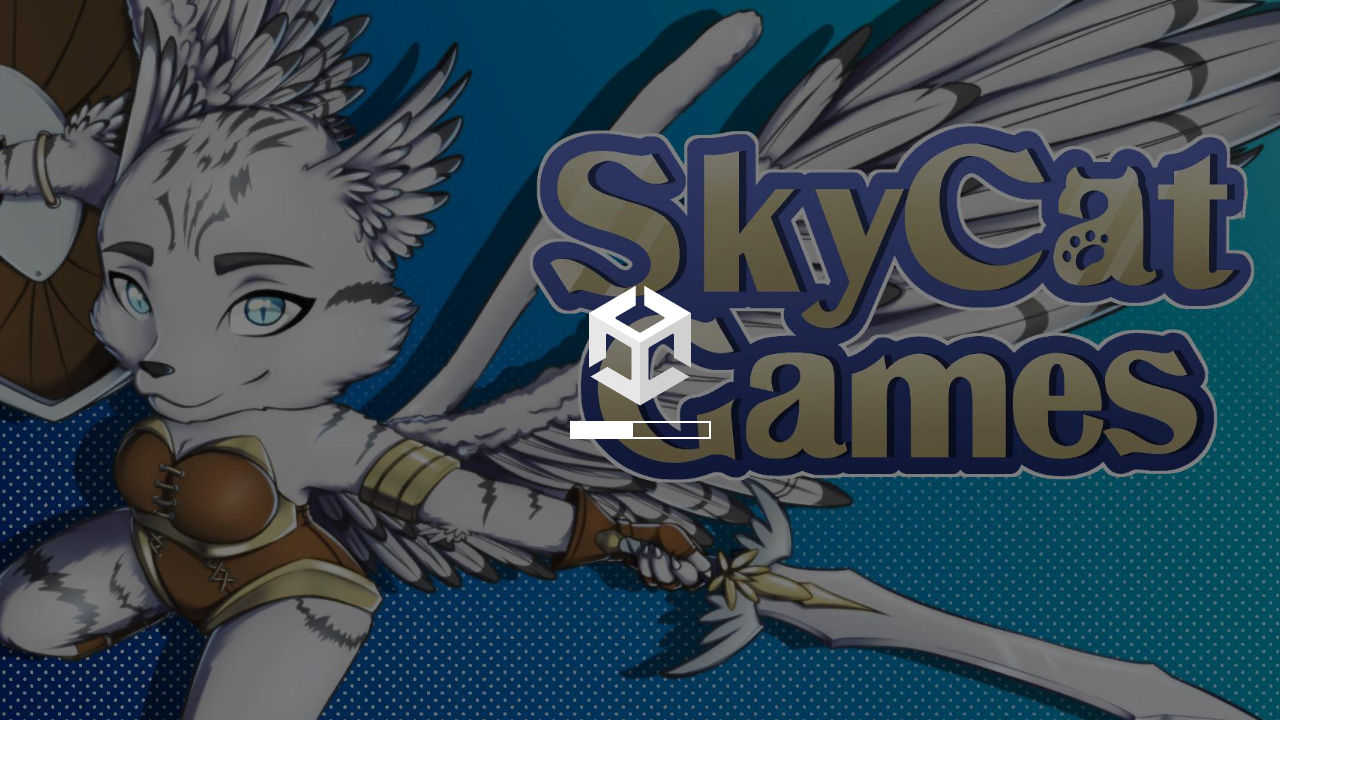

--- FILE ---
content_type: text/html
request_url: https://www.skycat-games.de/eternity/
body_size: 1850
content:
<!DOCTYPE html>
<html lang="en-us">
  <head>
    <meta charset="utf-8">
    <meta http-equiv="Content-Type" content="text/html; charset=utf-8">
    <title>Unity WebGL Player | EternityOnline</title>
    <link rel="shortcut icon" href="TemplateData/favicon.ico">
    <link rel="stylesheet" href="TemplateData/style.css">
  </head>
  <body>
    <div id="unity-container" class="unity-desktop">
      <canvas id="unity-canvas" width=1440 height=810 tabindex="-1"></canvas>
      <div id="unity-loading-bar">
        <div id="unity-logo"></div>
        <div id="unity-progress-bar-empty">
          <div id="unity-progress-bar-full"></div>
        </div>
      </div>
      <div id="unity-warning"> </div>
      <div id="unity-footer">
        <div id="unity-webgl-logo"></div>
        <div id="unity-fullscreen-button"></div>
        <div id="unity-build-title">EternityOnline</div>
      </div>
    </div>
    <script>

      var container = document.querySelector("#unity-container");
      var canvas = document.querySelector("#unity-canvas");
      var loadingBar = document.querySelector("#unity-loading-bar");
      var progressBarFull = document.querySelector("#unity-progress-bar-full");
      var fullscreenButton = document.querySelector("#unity-fullscreen-button");
      var warningBanner = document.querySelector("#unity-warning");

      // Shows a temporary message banner/ribbon for a few seconds, or
      // a permanent error message on top of the canvas if type=='error'.
      // If type=='warning', a yellow highlight color is used.
      // Modify or remove this function to customize the visually presented
      // way that non-critical warnings and error messages are presented to the
      // user.
      function unityShowBanner(msg, type) {
        function updateBannerVisibility() {
         // warningBanner.style.display = warningBanner.children.length ? 'block' : 'none';
        }
        var div = document.createElement('div');
        div.innerHTML = msg;
        warningBanner.appendChild(div);
        if (type == 'error') div.style = 'background: red; padding: 10px;';
        else {
          if (type == 'warning') div.style = 'background: yellow; padding: 10px;';
          setTimeout(function() {
            warningBanner.removeChild(div);
            updateBannerVisibility();
          }, 5000);
        }
        updateBannerVisibility();
      }

      var buildUrl = "Build";
      var loaderUrl = buildUrl + "/mikkelwebgl.loader.js";
      var config = {
        dataUrl: buildUrl + "/mikkelwebgl.data",
        frameworkUrl: buildUrl + "/mikkelwebgl.framework.js",
        codeUrl: buildUrl + "/mikkelwebgl.wasm",
        streamingAssetsUrl: "StreamingAssets",
        companyName: "SkyCatGames",
        productName: "EternityOnline",
        productVersion: "1.2",
        showBanner: unityShowBanner,
      };

      // By default Unity keeps WebGL canvas render target size matched with
      // the DOM size of the canvas element (scaled by window.devicePixelRatio)
      // Set this to false if you want to decouple this synchronization from
      // happening inside the engine, and you would instead like to size up
      // the canvas DOM size and WebGL render target sizes yourself.
      // config.matchWebGLToCanvasSize = false;

      if (/iPhone|iPad|iPod|Android/i.test(navigator.userAgent)) {
        // Mobile device style: fill the whole browser client area with the game canvas:

        var meta = document.createElement('meta');
        meta.name = 'viewport';
        meta.content = 'width=device-width, height=device-height, initial-scale=1.0, user-scalable=no, shrink-to-fit=yes';
        document.getElementsByTagName('head')[0].appendChild(meta);
        container.className = "unity-mobile";
        canvas.className = "unity-mobile";

        // To lower canvas resolution on mobile devices to gain some
        // performance, uncomment the following line:
        // config.devicePixelRatio = 1;


      } else {
        // Desktop style: Render the game canvas in a window that can be maximized to fullscreen:

        canvas.style.width = "1440px";
        canvas.style.height = "810px";
      }

      canvas.style.background = "url('" + buildUrl + "/mikkelwebgl.jpg') center / cover";
      loadingBar.style.display = "block";

      var script = document.createElement("script");
      script.src = loaderUrl;
      script.onload = () => {
        createUnityInstance(canvas, config, (progress) => {
          progressBarFull.style.width = 100 * progress + "%";
              }).then((unityInstance) => {
                loadingBar.style.display = "none";
                fullscreenButton.onclick = () => {
                  unityInstance.SetFullscreen(1);
                };
              }).catch((message) => {
                alert(message);
              });
            };

      document.body.appendChild(script);

    </script>
  </body>
</html>


--- FILE ---
content_type: application/javascript
request_url: https://www.skycat-games.de/eternity/Build/mikkelwebgl.framework.js
body_size: 80979
content:

var unityFramework = (() => {
  var _scriptDir = typeof document !== 'undefined' && document.currentScript ? document.currentScript.src : undefined;
  if (typeof __filename !== 'undefined') _scriptDir = _scriptDir || __filename;
  return (
function(unityFramework) {
  unityFramework = unityFramework || {};

var Module=typeof unityFramework!="undefined"?unityFramework:{};var readyPromiseResolve,readyPromiseReject;Module["ready"]=new Promise(function(resolve,reject){readyPromiseResolve=resolve;readyPromiseReject=reject});
function Pointer_stringify(s,len){warnOnce("The JavaScript function 'Pointer_stringify(ptrToSomeCString)' is obsoleted and will be removed in a future Unity version. Please call 'UTF8ToString(ptrToSomeCString)' instead.");return UTF8ToString(s,len)}Module["Pointer_stringify"]=Pointer_stringify;var stackTraceReference="(^|\\n)(\\s+at\\s+|)jsStackTrace(\\s+\\(|@)([^\\n]+):\\d+:\\d+(\\)|)(\\n|$)";var stackTraceReferenceMatch=jsStackTrace().match(new RegExp(stackTraceReference));if(stackTraceReferenceMatch)Module.stackTraceRegExp=new RegExp(stackTraceReference.replace("([^\\n]+)",stackTraceReferenceMatch[4].replace(/[\\^${}[\]().*+?|]/g,"\\$&")).replace("jsStackTrace","[^\\n]+"));var abort=function(what){if(ABORT)return;ABORT=true;EXITSTATUS=1;if(typeof ENVIRONMENT_IS_PTHREAD!=="undefined"&&ENVIRONMENT_IS_PTHREAD)console.error("Pthread aborting at "+(new Error).stack);if(what!==undefined){out(what);err(what);what=JSON.stringify(what)}else{what=""}var message="abort("+what+") at "+stackTrace();if(Module.abortHandler&&Module.abortHandler(message))return;throw message};Module["SetFullscreen"]=function(fullscreen){if(typeof runtimeInitialized==="undefined"||!runtimeInitialized){console.log("Runtime not initialized yet.")}else if(typeof JSEvents==="undefined"){console.log("Player not loaded yet.")}else{var tmp=JSEvents.canPerformEventHandlerRequests;JSEvents.canPerformEventHandlerRequests=function(){return 1};Module.ccall("SetFullscreen",null,["number"],[fullscreen]);JSEvents.canPerformEventHandlerRequests=tmp}};if(!Module["ENVIRONMENT_IS_PTHREAD"]){Module["preRun"].push(function(){var unityFileSystemInit=Module["unityFileSystemInit"]||function(){FS.mkdir("/idbfs");FS.mount(IDBFS,{},"/idbfs");Module.addRunDependency("JS_FileSystem_Mount");FS.syncfs(true,function(err){if(err)console.log("IndexedDB is not available. Data will not persist in cache and PlayerPrefs will not be saved.");Module.removeRunDependency("JS_FileSystem_Mount")})};unityFileSystemInit()})}var videoInputDevices=[];var videoInputDevicesEnumerated=false;var removeEnumerateMediaDevicesRunDependency;var enumerateWatchdog=null;function matchToOldDevice(newDevice){var oldDevices=Object.keys(videoInputDevices);for(var i=0;i<oldDevices.length;++i){var old=videoInputDevices[oldDevices[i]];if(old.deviceId&&old.deviceId==newDevice.deviceId)return old}for(var i=0;i<oldDevices.length;++i){var old=videoInputDevices[oldDevices[i]];if(old==newDevice)return old}for(var i=0;i<oldDevices.length;++i){var old=videoInputDevices[oldDevices[i]];if(old.label&&old.label==newDevice.label)return old}for(var i=0;i<oldDevices.length;++i){var old=videoInputDevices[oldDevices[i]];if(old.groupId&&old.kind&&old.groupId==newDevice.groupId&&old.kind==newDevice.kind)return old}}function assignNewVideoInputId(){for(var i=0;;++i){if(!videoInputDevices[i])return i}}function updateVideoInputDevices(devices){removeEnumerateMediaDevicesRunDependency();videoInputDevices=[];var retainedDevices={};var newDevices=[];devices.forEach(function(device){if(device.kind==="videoinput"){var oldDevice=matchToOldDevice(device);if(oldDevice){retainedDevices[oldDevice.id]=oldDevice}else{newDevices.push(device)}}});videoInputDevices=retainedDevices;newDevices.forEach(function(device){if(!device.id){device.id=assignNewVideoInputId();device.name=device.label||"Video input #"+(device.id+1);device.isFrontFacing=device.name.toLowerCase().includes("front")||!device.name.toLowerCase().includes("front")&&!device.name.toLowerCase().includes("back");videoInputDevices[device.id]=device}})}function enumerateMediaDeviceList(){if(!videoInputDevices)return;navigator.mediaDevices.enumerateDevices().then(function(devices){updateVideoInputDevices(devices);videoInputDevicesEnumerated=true}).catch(function(e){console.warn("Unable to enumerate media devices: "+e+"\nWebcams will not be available.");disableAccessToMediaDevices()});if(/Firefox/.test(navigator.userAgent)){setTimeout(enumerateMediaDeviceList,6e4);warnOnce("Applying workaround to Firefox bug https://bugzilla.mozilla.org/show_bug.cgi?id=1397977")}}function disableAccessToMediaDevices(){if(navigator.mediaDevices&&navigator.mediaDevices.removeEventListener){navigator.mediaDevices.removeEventListener("devicechange",enumerateMediaDeviceList)}videoInputDevices=null}Module["disableAccessToMediaDevices"]=disableAccessToMediaDevices;if(!navigator.mediaDevices){console.warn("navigator.mediaDevices not supported by this browser. Webcam access will not be available."+(location.protocol=="https:"?"":" Try hosting the page over HTTPS, because some browsers disable webcam access when insecure HTTP is being used."));disableAccessToMediaDevices()}else if(typeof ENVIRONMENT_IS_PTHREAD==="undefined"||!ENVIRONMENT_IS_PTHREAD)setTimeout(function(){try{addRunDependency("enumerateMediaDevices");removeEnumerateMediaDevicesRunDependency=function(){if(enumerateWatchdog!==null)clearTimeout(enumerateWatchdog);removeRunDependency("enumerateMediaDevices");if(navigator.mediaDevices)console.log("navigator.mediaDevices support available");removeEnumerateMediaDevicesRunDependency=function(){}};enumerateMediaDeviceList();enumerateWatchdog=setTimeout(removeEnumerateMediaDevicesRunDependency,1e3);navigator.mediaDevices.addEventListener("devicechange",enumerateMediaDeviceList)}catch(e){console.warn("Unable to enumerate media devices: "+e);disableAccessToMediaDevices()}},0);function SendMessage(gameObject,func,param){if(param===undefined)Module.ccall("SendMessage",null,["string","string"],[gameObject,func]);else if(typeof param==="string")Module.ccall("SendMessageString",null,["string","string","string"],[gameObject,func,param]);else if(typeof param==="number")Module.ccall("SendMessageFloat",null,["string","string","number"],[gameObject,func,param]);else throw""+param+" is does not have a type which is supported by SendMessage."}Module["SendMessage"]=SendMessage;var moduleOverrides=Object.assign({},Module);var arguments_=[];var thisProgram="./this.program";var quit_=(status,toThrow)=>{throw toThrow};var ENVIRONMENT_IS_WEB=typeof window=="object";var ENVIRONMENT_IS_WORKER=typeof importScripts=="function";var ENVIRONMENT_IS_NODE=typeof process=="object"&&typeof process.versions=="object"&&typeof process.versions.node=="string";var scriptDirectory="";function locateFile(path){if(Module["locateFile"]){return Module["locateFile"](path,scriptDirectory)}return scriptDirectory+path}var read_,readAsync,readBinary,setWindowTitle;function logExceptionOnExit(e){if(e instanceof ExitStatus)return;let toLog=e;err("exiting due to exception: "+toLog)}var fs;var nodePath;var requireNodeFS;if(ENVIRONMENT_IS_NODE){if(ENVIRONMENT_IS_WORKER){scriptDirectory=require("path").dirname(scriptDirectory)+"/"}else{scriptDirectory=__dirname+"/"}requireNodeFS=(()=>{if(!nodePath){fs=require("fs");nodePath=require("path")}});read_=function shell_read(filename,binary){requireNodeFS();filename=nodePath["normalize"](filename);return fs.readFileSync(filename,binary?undefined:"utf8")};readBinary=(filename=>{var ret=read_(filename,true);if(!ret.buffer){ret=new Uint8Array(ret)}return ret});readAsync=((filename,onload,onerror)=>{requireNodeFS();filename=nodePath["normalize"](filename);fs.readFile(filename,function(err,data){if(err)onerror(err);else onload(data.buffer)})});if(process["argv"].length>1){thisProgram=process["argv"][1].replace(/\\/g,"/")}arguments_=process["argv"].slice(2);process["on"]("uncaughtException",function(ex){if(!(ex instanceof ExitStatus)){throw ex}});process["on"]("unhandledRejection",function(reason){throw reason});quit_=((status,toThrow)=>{if(keepRuntimeAlive()){process["exitCode"]=status;throw toThrow}logExceptionOnExit(toThrow);process["exit"](status)});Module["inspect"]=function(){return"[Emscripten Module object]"}}else if(ENVIRONMENT_IS_WEB||ENVIRONMENT_IS_WORKER){if(ENVIRONMENT_IS_WORKER){scriptDirectory=self.location.href}else if(typeof document!="undefined"&&document.currentScript){scriptDirectory=document.currentScript.src}if(_scriptDir){scriptDirectory=_scriptDir}if(scriptDirectory.indexOf("blob:")!==0){scriptDirectory=scriptDirectory.substr(0,scriptDirectory.replace(/[?#].*/,"").lastIndexOf("/")+1)}else{scriptDirectory=""}{read_=(url=>{var xhr=new XMLHttpRequest;xhr.open("GET",url,false);xhr.send(null);return xhr.responseText});if(ENVIRONMENT_IS_WORKER){readBinary=(url=>{var xhr=new XMLHttpRequest;xhr.open("GET",url,false);xhr.responseType="arraybuffer";xhr.send(null);return new Uint8Array(xhr.response)})}readAsync=((url,onload,onerror)=>{var xhr=new XMLHttpRequest;xhr.open("GET",url,true);xhr.responseType="arraybuffer";xhr.onload=(()=>{if(xhr.status==200||xhr.status==0&&xhr.response){onload(xhr.response);return}onerror()});xhr.onerror=onerror;xhr.send(null)})}setWindowTitle=(title=>document.title=title)}else{}var out=Module["print"]||console.log.bind(console);var err=Module["printErr"]||console.warn.bind(console);Object.assign(Module,moduleOverrides);moduleOverrides=null;if(Module["arguments"])arguments_=Module["arguments"];if(Module["thisProgram"])thisProgram=Module["thisProgram"];if(Module["quit"])quit_=Module["quit"];function warnOnce(text){if(!warnOnce.shown)warnOnce.shown={};if(!warnOnce.shown[text]){warnOnce.shown[text]=1;err(text)}}var tempRet0=0;var setTempRet0=value=>{tempRet0=value};var getTempRet0=()=>tempRet0;var wasmBinary;if(Module["wasmBinary"])wasmBinary=Module["wasmBinary"];var noExitRuntime=Module["noExitRuntime"]||true;if(typeof WebAssembly!="object"){abort("no native wasm support detected")}var wasmMemory;var ABORT=false;var EXITSTATUS;function assert(condition,text){if(!condition){abort(text)}}function getCFunc(ident){var func=Module["_"+ident];return func}function ccall(ident,returnType,argTypes,args,opts){var toC={"string":function(str){var ret=0;if(str!==null&&str!==undefined&&str!==0){var len=(str.length<<2)+1;ret=stackAlloc(len);stringToUTF8(str,ret,len)}return ret},"array":function(arr){var ret=stackAlloc(arr.length);writeArrayToMemory(arr,ret);return ret}};function convertReturnValue(ret){if(returnType==="string")return UTF8ToString(ret);if(returnType==="boolean")return Boolean(ret);return ret}var func=getCFunc(ident);var cArgs=[];var stack=0;if(args){for(var i=0;i<args.length;i++){var converter=toC[argTypes[i]];if(converter){if(stack===0)stack=stackSave();cArgs[i]=converter(args[i])}else{cArgs[i]=args[i]}}}var ret=func.apply(null,cArgs);function onDone(ret){if(stack!==0)stackRestore(stack);return convertReturnValue(ret)}ret=onDone(ret);return ret}function cwrap(ident,returnType,argTypes,opts){argTypes=argTypes||[];var numericArgs=argTypes.every(function(type){return type==="number"});var numericRet=returnType!=="string";if(numericRet&&numericArgs&&!opts){return getCFunc(ident)}return function(){return ccall(ident,returnType,argTypes,arguments,opts)}}var UTF8Decoder=typeof TextDecoder!="undefined"?new TextDecoder("utf8"):undefined;function UTF8ArrayToString(heapOrArray,idx,maxBytesToRead){var endIdx=idx+maxBytesToRead;var endPtr=idx;while(heapOrArray[endPtr]&&!(endPtr>=endIdx))++endPtr;if(endPtr-idx>16&&heapOrArray.buffer&&UTF8Decoder){return UTF8Decoder.decode(heapOrArray.subarray(idx,endPtr))}else{var str="";while(idx<endPtr){var u0=heapOrArray[idx++];if(!(u0&128)){str+=String.fromCharCode(u0);continue}var u1=heapOrArray[idx++]&63;if((u0&224)==192){str+=String.fromCharCode((u0&31)<<6|u1);continue}var u2=heapOrArray[idx++]&63;if((u0&240)==224){u0=(u0&15)<<12|u1<<6|u2}else{u0=(u0&7)<<18|u1<<12|u2<<6|heapOrArray[idx++]&63}if(u0<65536){str+=String.fromCharCode(u0)}else{var ch=u0-65536;str+=String.fromCharCode(55296|ch>>10,56320|ch&1023)}}}return str}function UTF8ToString(ptr,maxBytesToRead){return ptr?UTF8ArrayToString(HEAPU8,ptr,maxBytesToRead):""}function stringToUTF8Array(str,heap,outIdx,maxBytesToWrite){if(!(maxBytesToWrite>0))return 0;var startIdx=outIdx;var endIdx=outIdx+maxBytesToWrite-1;for(var i=0;i<str.length;++i){var u=str.charCodeAt(i);if(u>=55296&&u<=57343){var u1=str.charCodeAt(++i);u=65536+((u&1023)<<10)|u1&1023}if(u<=127){if(outIdx>=endIdx)break;heap[outIdx++]=u}else if(u<=2047){if(outIdx+1>=endIdx)break;heap[outIdx++]=192|u>>6;heap[outIdx++]=128|u&63}else if(u<=65535){if(outIdx+2>=endIdx)break;heap[outIdx++]=224|u>>12;heap[outIdx++]=128|u>>6&63;heap[outIdx++]=128|u&63}else{if(outIdx+3>=endIdx)break;heap[outIdx++]=240|u>>18;heap[outIdx++]=128|u>>12&63;heap[outIdx++]=128|u>>6&63;heap[outIdx++]=128|u&63}}heap[outIdx]=0;return outIdx-startIdx}function stringToUTF8(str,outPtr,maxBytesToWrite){return stringToUTF8Array(str,HEAPU8,outPtr,maxBytesToWrite)}function lengthBytesUTF8(str){var len=0;for(var i=0;i<str.length;++i){var u=str.charCodeAt(i);if(u>=55296&&u<=57343)u=65536+((u&1023)<<10)|str.charCodeAt(++i)&1023;if(u<=127)++len;else if(u<=2047)len+=2;else if(u<=65535)len+=3;else len+=4}return len}function allocateUTF8(str){var size=lengthBytesUTF8(str)+1;var ret=_malloc(size);if(ret)stringToUTF8Array(str,HEAP8,ret,size);return ret}function allocateUTF8OnStack(str){var size=lengthBytesUTF8(str)+1;var ret=stackAlloc(size);stringToUTF8Array(str,HEAP8,ret,size);return ret}function writeArrayToMemory(array,buffer){HEAP8.set(array,buffer)}function writeAsciiToMemory(str,buffer,dontAddNull){for(var i=0;i<str.length;++i){HEAP8[buffer++>>0]=str.charCodeAt(i)}if(!dontAddNull)HEAP8[buffer>>0]=0}var buffer,HEAP8,HEAPU8,HEAP16,HEAPU16,HEAP32,HEAPU32,HEAPF32,HEAPF64;function updateGlobalBufferAndViews(buf){buffer=buf;Module["HEAP8"]=HEAP8=new Int8Array(buf);Module["HEAP16"]=HEAP16=new Int16Array(buf);Module["HEAP32"]=HEAP32=new Int32Array(buf);Module["HEAPU8"]=HEAPU8=new Uint8Array(buf);Module["HEAPU16"]=HEAPU16=new Uint16Array(buf);Module["HEAPU32"]=HEAPU32=new Uint32Array(buf);Module["HEAPF32"]=HEAPF32=new Float32Array(buf);Module["HEAPF64"]=HEAPF64=new Float64Array(buf)}var INITIAL_MEMORY=Module["INITIAL_MEMORY"]||33554432;var wasmTable;var __ATPRERUN__=[];var __ATINIT__=[];var __ATMAIN__=[];var __ATEXIT__=[];var __ATPOSTRUN__=[];var runtimeInitialized=false;function keepRuntimeAlive(){return noExitRuntime}function preRun(){if(Module["preRun"]){if(typeof Module["preRun"]=="function")Module["preRun"]=[Module["preRun"]];while(Module["preRun"].length){addOnPreRun(Module["preRun"].shift())}}callRuntimeCallbacks(__ATPRERUN__)}function initRuntime(){runtimeInitialized=true;if(!Module["noFSInit"]&&!FS.init.initialized)FS.init();FS.ignorePermissions=false;TTY.init();SOCKFS.root=FS.mount(SOCKFS,{},null);callRuntimeCallbacks(__ATINIT__)}function preMain(){callRuntimeCallbacks(__ATMAIN__)}function postRun(){if(Module["postRun"]){if(typeof Module["postRun"]=="function")Module["postRun"]=[Module["postRun"]];while(Module["postRun"].length){addOnPostRun(Module["postRun"].shift())}}callRuntimeCallbacks(__ATPOSTRUN__)}function addOnPreRun(cb){__ATPRERUN__.unshift(cb)}function addOnInit(cb){__ATINIT__.unshift(cb)}function addOnPostRun(cb){__ATPOSTRUN__.unshift(cb)}var runDependencies=0;var runDependencyWatcher=null;var dependenciesFulfilled=null;function getUniqueRunDependency(id){return id}function addRunDependency(id){runDependencies++;if(Module["monitorRunDependencies"]){Module["monitorRunDependencies"](runDependencies)}}function removeRunDependency(id){runDependencies--;if(Module["monitorRunDependencies"]){Module["monitorRunDependencies"](runDependencies)}if(runDependencies==0){if(runDependencyWatcher!==null){clearInterval(runDependencyWatcher);runDependencyWatcher=null}if(dependenciesFulfilled){var callback=dependenciesFulfilled;dependenciesFulfilled=null;callback()}}}Module["preloadedImages"]={};Module["preloadedAudios"]={};function abort(what){{if(Module["onAbort"]){Module["onAbort"](what)}}what="Aborted("+what+")";err(what);ABORT=true;EXITSTATUS=1;what+=". Build with -s ASSERTIONS=1 for more info.";var e=new WebAssembly.RuntimeError(what);readyPromiseReject(e);throw e}var dataURIPrefix="data:application/octet-stream;base64,";function isDataURI(filename){return filename.startsWith(dataURIPrefix)}function isFileURI(filename){return filename.startsWith("file://")}var wasmBinaryFile;wasmBinaryFile="build.wasm";if(!isDataURI(wasmBinaryFile)){wasmBinaryFile=locateFile(wasmBinaryFile)}function getBinary(file){try{if(file==wasmBinaryFile&&wasmBinary){return new Uint8Array(wasmBinary)}if(readBinary){return readBinary(file)}else{throw"both async and sync fetching of the wasm failed"}}catch(err){abort(err)}}function getBinaryPromise(){if(!wasmBinary&&(ENVIRONMENT_IS_WEB||ENVIRONMENT_IS_WORKER)){if(typeof fetch=="function"&&!isFileURI(wasmBinaryFile)){return fetch(wasmBinaryFile,{credentials:"same-origin"}).then(function(response){if(!response["ok"]){throw"failed to load wasm binary file at '"+wasmBinaryFile+"'"}return response["arrayBuffer"]()}).catch(function(){return getBinary(wasmBinaryFile)})}else{if(readAsync){return new Promise(function(resolve,reject){readAsync(wasmBinaryFile,function(response){resolve(new Uint8Array(response))},reject)})}}}return Promise.resolve().then(function(){return getBinary(wasmBinaryFile)})}function createWasm(){var info={"a":asmLibraryArg};function receiveInstance(instance,module){var exports=instance.exports;Module["asm"]=exports;wasmMemory=Module["asm"]["mh"];updateGlobalBufferAndViews(wasmMemory.buffer);wasmTable=Module["asm"]["Hh"];addOnInit(Module["asm"]["nh"]);removeRunDependency("wasm-instantiate")}addRunDependency("wasm-instantiate");function receiveInstantiationResult(result){receiveInstance(result["instance"])}function instantiateArrayBuffer(receiver){return getBinaryPromise().then(function(binary){return WebAssembly.instantiate(binary,info)}).then(function(instance){return instance}).then(receiver,function(reason){err("failed to asynchronously prepare wasm: "+reason);abort(reason)})}function instantiateAsync(){if(!wasmBinary&&typeof WebAssembly.instantiateStreaming=="function"&&!isDataURI(wasmBinaryFile)&&!isFileURI(wasmBinaryFile)&&typeof fetch=="function"){return fetch(wasmBinaryFile,{credentials:"same-origin"}).then(function(response){var result=WebAssembly.instantiateStreaming(response,info);return result.then(receiveInstantiationResult,function(reason){err("wasm streaming compile failed: "+reason);err("falling back to ArrayBuffer instantiation");return instantiateArrayBuffer(receiveInstantiationResult)})})}else{return instantiateArrayBuffer(receiveInstantiationResult)}}if(Module["instantiateWasm"]){try{var exports=Module["instantiateWasm"](info,receiveInstance);return exports}catch(e){err("Module.instantiateWasm callback failed with error: "+e);return false}}instantiateAsync().catch(readyPromiseReject);return{}}var tempDouble;var tempI64;var ASM_CONSTS={3922052:function(){return Module.webglContextAttributes.premultipliedAlpha},3922113:function(){return Module.webglContextAttributes.preserveDrawingBuffer},3922177:function(){return Module.webglContextAttributes.powerPreference}};function callRuntimeCallbacks(callbacks){while(callbacks.length>0){var callback=callbacks.shift();if(typeof callback=="function"){callback(Module);continue}var func=callback.func;if(typeof func=="number"){if(callback.arg===undefined){(function(){dynCall_v.call(null,func)})()}else{(function(a1){dynCall_vi.apply(null,[func,a1])})(callback.arg)}}else{func(callback.arg===undefined?null:callback.arg)}}}function withStackSave(f){var stack=stackSave();var ret=f();stackRestore(stack);return ret}function demangle(func){return func}function demangleAll(text){var regex=/\b_Z[\w\d_]+/g;return text.replace(regex,function(x){var y=demangle(x);return x===y?x:y+" ["+x+"]"})}function dynCallLegacy(sig,ptr,args){var f=Module["dynCall_"+sig];return args&&args.length?f.apply(null,[ptr].concat(args)):f.call(null,ptr)}function dynCall(sig,ptr,args){return dynCallLegacy(sig,ptr,args)}function handleException(e){if(e instanceof ExitStatus||e=="unwind"){return EXITSTATUS}quit_(1,e)}function jsStackTrace(){var error=new Error;if(!error.stack){try{throw new Error}catch(e){error=e}if(!error.stack){return"(no stack trace available)"}}return error.stack.toString()}function stackTrace(){var js=jsStackTrace();if(Module["extraStackTrace"])js+="\n"+Module["extraStackTrace"]();return demangleAll(js)}function _GetJSMemoryInfo(totalJSptr,usedJSptr){if(performance.memory){HEAPF64[totalJSptr>>3]=performance.memory.totalJSHeapSize;HEAPF64[usedJSptr>>3]=performance.memory.usedJSHeapSize}else{HEAPF64[totalJSptr>>3]=NaN;HEAPF64[usedJSptr>>3]=NaN}}var JS_Accelerometer=null;var JS_Accelerometer_callback=0;function _JS_Accelerometer_IsRunning(){return JS_Accelerometer&&JS_Accelerometer.activated||JS_Accelerometer_callback!=0}var JS_Accelerometer_multiplier=1;var JS_Accelerometer_lastValue={x:0,y:0,z:0};function JS_Accelerometer_eventHandler(){JS_Accelerometer_lastValue={x:JS_Accelerometer.x*JS_Accelerometer_multiplier,y:JS_Accelerometer.y*JS_Accelerometer_multiplier,z:JS_Accelerometer.z*JS_Accelerometer_multiplier};if(JS_Accelerometer_callback!=0)dynCall_vfff(JS_Accelerometer_callback,JS_Accelerometer_lastValue.x,JS_Accelerometer_lastValue.y,JS_Accelerometer_lastValue.z)}var JS_Accelerometer_frequencyRequest=0;var JS_Accelerometer_frequency=0;var JS_LinearAccelerationSensor_callback=0;var JS_GravitySensor_callback=0;var JS_Gyroscope_callback=0;function JS_ComputeGravity(accelerometerValue,linearAccelerationValue){var difference={x:accelerometerValue.x-linearAccelerationValue.x,y:accelerometerValue.y-linearAccelerationValue.y,z:accelerometerValue.z-linearAccelerationValue.z};var differenceMagnitudeSq=difference.x*difference.x+difference.y*difference.y+difference.z*difference.z;var sum={x:accelerometerValue.x+linearAccelerationValue.x,y:accelerometerValue.y+linearAccelerationValue.y,z:accelerometerValue.z+linearAccelerationValue.z};var sumMagnitudeSq=sum.x*sum.x+sum.y*sum.y+sum.z*sum.z;return differenceMagnitudeSq<=sumMagnitudeSq?difference:sum}function JS_DeviceMotion_eventHandler(event){var accelerometerValue={x:event.accelerationIncludingGravity.x*JS_Accelerometer_multiplier,y:event.accelerationIncludingGravity.y*JS_Accelerometer_multiplier,z:event.accelerationIncludingGravity.z*JS_Accelerometer_multiplier};if(JS_Accelerometer_callback!=0)dynCall_vfff(JS_Accelerometer_callback,accelerometerValue.x,accelerometerValue.y,accelerometerValue.z);var linearAccelerationValue={x:event.acceleration.x*JS_Accelerometer_multiplier,y:event.acceleration.y*JS_Accelerometer_multiplier,z:event.acceleration.z*JS_Accelerometer_multiplier};if(JS_LinearAccelerationSensor_callback!=0)dynCall_vfff(JS_LinearAccelerationSensor_callback,linearAccelerationValue.x,linearAccelerationValue.y,linearAccelerationValue.z);if(JS_GravitySensor_callback!=0){var gravityValue=JS_ComputeGravity(accelerometerValue,linearAccelerationValue);dynCall_vfff(JS_GravitySensor_callback,gravityValue.x,gravityValue.y,gravityValue.z)}if(JS_Gyroscope_callback!=0){var degToRad=Math.PI/180;dynCall_vfff(JS_Gyroscope_callback,event.rotationRate.alpha*degToRad,event.rotationRate.beta*degToRad,event.rotationRate.gamma*degToRad)}}var JS_DeviceSensorPermissions=0;function JS_RequestDeviceSensorPermissions(permissions){if(permissions&1){if(typeof DeviceOrientationEvent.requestPermission==="function"){DeviceOrientationEvent.requestPermission().then(function(permissionState){if(permissionState==="granted"){JS_DeviceSensorPermissions&=~1}else{warnOnce("DeviceOrientationEvent permission not granted")}}).catch(function(err){warnOnce(err);JS_DeviceSensorPermissions|=1})}}if(permissions&2){if(typeof DeviceMotionEvent.requestPermission==="function"){DeviceMotionEvent.requestPermission().then(function(permissionState){if(permissionState==="granted"){JS_DeviceSensorPermissions&=~2}else{warnOnce("DeviceMotionEvent permission not granted")}}).catch(function(err){warnOnce(err);JS_DeviceSensorPermissions|=2})}}}function JS_DeviceMotion_add(){if(JS_Accelerometer_callback==0&&JS_LinearAccelerationSensor_callback==0&&JS_GravitySensor_callback==0&&JS_Gyroscope_callback==0){JS_RequestDeviceSensorPermissions(2);window.addEventListener("devicemotion",JS_DeviceMotion_eventHandler)}}function JS_DefineAccelerometerMultiplier(){var g=9.80665;JS_Accelerometer_multiplier=/(iPhone|iPad|Macintosh)/i.test(navigator.userAgent)?1/g:-1/g}function _JS_Accelerometer_Start(callback,frequency){JS_DefineAccelerometerMultiplier();if(typeof Accelerometer==="undefined"){JS_DeviceMotion_add();if(callback!=0)JS_Accelerometer_callback=callback;return}if(callback!=0)JS_Accelerometer_callback=callback;function InitializeAccelerometer(frequency){JS_Accelerometer=new Accelerometer({frequency:frequency,referenceFrame:"device"});JS_Accelerometer.addEventListener("reading",JS_Accelerometer_eventHandler);JS_Accelerometer.addEventListener("error",function(e){warnOnce(e.error?e.error:e)});JS_Accelerometer.start();JS_Accelerometer_frequency=frequency}if(JS_Accelerometer){if(JS_Accelerometer_frequency!=frequency){JS_Accelerometer.stop();JS_Accelerometer.removeEventListener("reading",JS_Accelerometer_eventHandler);InitializeAccelerometer(frequency)}}else if(JS_Accelerometer_frequencyRequest!=0){JS_Accelerometer_frequencyRequest=frequency}else{JS_Accelerometer_frequencyRequest=frequency;navigator.permissions.query({name:"accelerometer"}).then(function(result){if(result.state==="granted"){InitializeAccelerometer(JS_Accelerometer_frequencyRequest)}else{warnOnce("No permission to use Accelerometer.")}JS_Accelerometer_frequencyRequest=0})}}function JS_DeviceMotion_remove(){if(JS_Accelerometer_callback==0&&JS_LinearAccelerationSensor_callback==0&&JS_GravitySensor_callback==0&&JS_Gyroscope_callback==0){window.removeEventListener("devicemotion",JS_DeviceOrientation_eventHandler)}}function _JS_Accelerometer_Stop(){if(JS_Accelerometer){if(typeof GravitySensor!=="undefined"||JS_GravitySensor_callback==0){JS_Accelerometer.stop();JS_Accelerometer.removeEventListener("reading",JS_Accelerometer_eventHandler);JS_Accelerometer=null}JS_Accelerometer_callback=0;JS_Accelerometer_frequency=0}else if(JS_Accelerometer_callback!=0){JS_Accelerometer_callback=0;JS_DeviceMotion_remove()}}function _JS_Cursor_SetImage(ptr,length){var binary="";for(var i=0;i<length;i++)binary+=String.fromCharCode(HEAPU8[ptr+i]);Module.canvas.style.cursor="url(data:image/cur;base64,"+btoa(binary)+"),default"}function _JS_Cursor_SetShow(show){Module.canvas.style.cursor=show?"default":"none"}function jsDomCssEscapeId(id){if(typeof window.CSS!=="undefined"&&typeof window.CSS.escape!=="undefined"){return window.CSS.escape(id)}return id.replace(/(#|\.|\+|\[|\]|\(|\)|\{|\})/g,"\\$1")}function jsCanvasSelector(){var canvasId=Module["canvas"]?Module["canvas"].id:"unity-canvas";return"#"+jsDomCssEscapeId(canvasId)}function _JS_DOM_MapViewportCoordinateToElementLocalCoordinate(viewportX,viewportY,targetX,targetY){var canvas=document.querySelector(jsCanvasSelector());var rect=canvas&&canvas.getBoundingClientRect();HEAPU32[targetX>>2]=viewportX-(rect?rect.left:0);HEAPU32[targetY>>2]=viewportY-(rect?rect.top:0)}function stringToNewUTF8(jsString){var length=lengthBytesUTF8(jsString)+1;var cString=_malloc(length);stringToUTF8(jsString,cString,length);return cString}function _JS_DOM_UnityCanvasSelector(){var canvasSelector=jsCanvasSelector();if(_JS_DOM_UnityCanvasSelector.selector!=canvasSelector){_free(_JS_DOM_UnityCanvasSelector.ptr);_JS_DOM_UnityCanvasSelector.ptr=stringToNewUTF8(canvasSelector);_JS_DOM_UnityCanvasSelector.selector=canvasSelector}return _JS_DOM_UnityCanvasSelector.ptr}function _JS_Eval_EvalJS(ptr){var str=UTF8ToString(ptr);try{eval(str)}catch(exception){console.error(exception)}}function _JS_Eval_OpenURL(ptr){var str=UTF8ToString(ptr);window.open(str,"_blank","")}var fs={numPendingSync:0,syncInternal:1e3,syncInProgress:false,sync:function(onlyPendingSync){if(onlyPendingSync){if(fs.numPendingSync==0)return}else if(fs.syncInProgress){fs.numPendingSync++;return}fs.syncInProgress=true;FS.syncfs(false,function(err){fs.syncInProgress=false});fs.numPendingSync=0}};function _JS_FileSystem_Initialize(){Module.setInterval(function(){fs.sync(true)},fs.syncInternal)}function _JS_FileSystem_Sync(){fs.sync(false)}var JS_GravitySensor=null;function _JS_GravitySensor_IsRunning(){return typeof GravitySensor!=="undefined"?JS_GravitySensor&&JS_GravitySensor.activated:JS_GravitySensor_callback!=0}function JS_GravitySensor_eventHandler(){if(JS_GravitySensor_callback!=0)dynCall_vfff(JS_GravitySensor_callback,JS_GravitySensor.x*JS_Accelerometer_multiplier,JS_GravitySensor.y*JS_Accelerometer_multiplier,JS_GravitySensor.z*JS_Accelerometer_multiplier)}var JS_GravitySensor_frequencyRequest=0;var JS_LinearAccelerationSensor=null;function JS_LinearAccelerationSensor_eventHandler(){var linearAccelerationValue={x:JS_LinearAccelerationSensor.x*JS_Accelerometer_multiplier,y:JS_LinearAccelerationSensor.y*JS_Accelerometer_multiplier,z:JS_LinearAccelerationSensor.z*JS_Accelerometer_multiplier};if(JS_LinearAccelerationSensor_callback!=0)dynCall_vfff(JS_LinearAccelerationSensor_callback,linearAccelerationValue.x,linearAccelerationValue.y,linearAccelerationValue.z);if(JS_GravitySensor_callback!=0&&typeof GravitySensor==="undefined"){var gravityValue=JS_ComputeGravity(JS_Accelerometer_lastValue,linearAccelerationValue);dynCall_vfff(JS_GravitySensor_callback,gravityValue.x,gravityValue.y,gravityValue.z)}}var JS_LinearAccelerationSensor_frequencyRequest=0;var JS_LinearAccelerationSensor_frequency=0;function _JS_LinearAccelerationSensor_Start(callback,frequency){JS_DefineAccelerometerMultiplier();if(typeof LinearAccelerationSensor==="undefined"){JS_DeviceMotion_add();if(callback!=0)JS_LinearAccelerationSensor_callback=callback;return}if(callback!=0)JS_LinearAccelerationSensor_callback=callback;function InitializeLinearAccelerationSensor(frequency){JS_LinearAccelerationSensor=new LinearAccelerationSensor({frequency:frequency,referenceFrame:"device"});JS_LinearAccelerationSensor.addEventListener("reading",JS_LinearAccelerationSensor_eventHandler);JS_LinearAccelerationSensor.addEventListener("error",function(e){warnOnce(e.error?e.error:e)});JS_LinearAccelerationSensor.start();JS_LinearAccelerationSensor_frequency=frequency}if(JS_LinearAccelerationSensor){if(JS_LinearAccelerationSensor_frequency!=frequency){JS_LinearAccelerationSensor.stop();JS_LinearAccelerationSensor.removeEventListener("reading",JS_LinearAccelerationSensor_eventHandler);InitializeLinearAccelerationSensor(frequency)}}else if(JS_LinearAccelerationSensor_frequencyRequest!=0){JS_LinearAccelerationSensor_frequencyRequest=frequency}else{JS_LinearAccelerationSensor_frequencyRequest=frequency;navigator.permissions.query({name:"accelerometer"}).then(function(result){if(result.state==="granted"){InitializeLinearAccelerationSensor(JS_LinearAccelerationSensor_frequencyRequest)}else{warnOnce("No permission to use LinearAccelerationSensor.")}JS_LinearAccelerationSensor_frequencyRequest=0})}}function _JS_GravitySensor_Start(callback,frequency){if(typeof GravitySensor==="undefined"){_JS_Accelerometer_Start(0,Math.max(frequency,JS_Accelerometer_frequency));_JS_LinearAccelerationSensor_Start(0,Math.max(frequency,JS_LinearAccelerationSensor_frequency));JS_GravitySensor_callback=callback;return}JS_DefineAccelerometerMultiplier();JS_GravitySensor_callback=callback;function InitializeGravitySensor(frequency){JS_GravitySensor=new GravitySensor({frequency:frequency,referenceFrame:"device"});JS_GravitySensor.addEventListener("reading",JS_GravitySensor_eventHandler);JS_GravitySensor.addEventListener("error",function(e){warnOnce(e.error?e.error:e)});JS_GravitySensor.start()}if(JS_GravitySensor){JS_GravitySensor.stop();JS_GravitySensor.removeEventListener("reading",JS_GravitySensor_eventHandler);InitializeGravitySensor(frequency)}else if(JS_GravitySensor_frequencyRequest!=0){JS_GravitySensor_frequencyRequest=frequency}else{JS_GravitySensor_frequencyRequest=frequency;navigator.permissions.query({name:"accelerometer"}).then(function(result){if(result.state==="granted"){InitializeGravitySensor(JS_GravitySensor_frequencyRequest)}else{warnOnce("No permission to use GravitySensor.")}JS_GravitySensor_frequencyRequest=0})}}function _JS_LinearAccelerationSensor_Stop(){if(JS_LinearAccelerationSensor){if(typeof GravitySensor!=="undefined"||JS_GravitySensor_callback==0){JS_LinearAccelerationSensor.stop();JS_LinearAccelerationSensor.removeEventListener("reading",JS_LinearAccelerationSensor_eventHandler);JS_LinearAccelerationSensor=null}JS_LinearAccelerationSensor_callback=0;JS_LinearAccelerationSensor_frequency=0}else if(JS_LinearAccelerationSensor_callback!=0){JS_LinearAccelerationSensor_callback=0;JS_DeviceMotion_remove()}}function _JS_GravitySensor_Stop(){JS_GravitySensor_callback=0;if(typeof GravitySensor==="undefined"){if(JS_Accelerometer_callback==0)_JS_Accelerometer_Stop();if(JS_LinearAccelerationSensor_callback==0)_JS_LinearAccelerationSensor_Stop();return}if(JS_GravitySensor){JS_GravitySensor.stop();JS_GravitySensor.removeEventListener("reading",JS_GravitySensor_eventHandler);JS_GravitySensor=null}}function _JS_GuardAgainstJsExceptions(cb){try{(function(){dynCall_v.call(null,cb)})()}catch(e){console.warn(e)}}var JS_Gyroscope=null;function _JS_Gyroscope_IsRunning(){return JS_Gyroscope&&JS_Gyroscope.activated||JS_Gyroscope_callback!=0}function JS_Gyroscope_eventHandler(){if(JS_Gyroscope_callback!=0)dynCall_vfff(JS_Gyroscope_callback,JS_Gyroscope.x,JS_Gyroscope.y,JS_Gyroscope.z)}var JS_Gyroscope_frequencyRequest=0;function _JS_Gyroscope_Start(callback,frequency){if(typeof Gyroscope==="undefined"){JS_DeviceMotion_add();JS_Gyroscope_callback=callback;return}JS_Gyroscope_callback=callback;function InitializeGyroscope(frequency){JS_Gyroscope=new Gyroscope({frequency:frequency,referenceFrame:"device"});JS_Gyroscope.addEventListener("reading",JS_Gyroscope_eventHandler);JS_Gyroscope.addEventListener("error",function(e){warnOnce(e.error?e.error:e)});JS_Gyroscope.start()}if(JS_Gyroscope){JS_Gyroscope.stop();JS_Gyroscope.removeEventListener("reading",JS_Gyroscope_eventHandler);InitializeGyroscope(frequency)}else if(JS_Gyroscope_frequencyRequest!=0){JS_Gyroscope_frequencyRequest=frequency}else{JS_Gyroscope_frequencyRequest=frequency;navigator.permissions.query({name:"gyroscope"}).then(function(result){if(result.state==="granted"){InitializeGyroscope(JS_Gyroscope_frequencyRequest)}else{warnOnce("No permission to use Gyroscope.")}JS_Gyroscope_frequencyRequest=0})}}function _JS_Gyroscope_Stop(){if(JS_Gyroscope){JS_Gyroscope.stop();JS_Gyroscope.removeEventListener("reading",JS_Gyroscope_eventHandler);JS_Gyroscope=null;JS_Gyroscope_callback=0}else if(JS_Gyroscope_callback!=0){JS_Gyroscope_callback=0;JS_DeviceMotion_remove()}}function _JS_LinearAccelerationSensor_IsRunning(){return JS_LinearAccelerationSensor&&JS_LinearAccelerationSensor.activated||JS_LinearAccelerationSensor_callback!=0}function _JS_Log_Dump(ptr,type){var str=UTF8ToString(ptr);if(typeof dump=="function")dump(str);switch(type){case 0:case 1:case 4:console.error(str);return;case 2:console.warn(str);return;case 3:case 5:console.log(str);return;default:console.error("Unknown console message type!");console.error(str)}}function _JS_Log_StackTrace(buffer,bufferSize){var trace=stackTrace();if(buffer)stringToUTF8(trace,buffer,bufferSize);return lengthBytesUTF8(trace)}var mobile_input_hide_delay=null;var mobile_input_text=null;var mobile_input=null;var mobile_input_ignore_blur_event=false;function _JS_MobileKeybard_GetIgnoreBlurEvent(){return mobile_input_ignore_blur_event}function _JS_MobileKeyboard_GetKeyboardStatus(){var kKeyboardStatusVisible=0;var kKeyboardStatusDone=1;if(!mobile_input)return kKeyboardStatusDone;return kKeyboardStatusVisible}function _JS_MobileKeyboard_GetText(buffer,bufferSize){var text=mobile_input&&mobile_input.input?mobile_input.input.value:mobile_input_text?mobile_input_text:"";if(buffer)stringToUTF8(text,buffer,bufferSize);return lengthBytesUTF8(text)}function _JS_MobileKeyboard_GetTextSelection(outStart,outLength){if(!mobile_input){HEAP32[outStart>>2]=0;HEAP32[outLength>>2]=0;return}HEAP32[outStart>>2]=mobile_input.input.selectionStart;HEAP32[outLength>>2]=mobile_input.input.selectionEnd-mobile_input.input.selectionStart}function _JS_MobileKeyboard_Hide(delay){if(mobile_input_hide_delay)return;mobile_input_ignore_blur_event=true;function hideMobileKeyboard(){if(mobile_input&&mobile_input.input){mobile_input_text=mobile_input.input.value;mobile_input.input=null;if(mobile_input.parentNode&&mobile_input.parentNode){mobile_input.parentNode.removeChild(mobile_input)}}mobile_input=null;mobile_input_hide_delay=null;setTimeout(function(){mobile_input_ignore_blur_event=false},100)}if(delay){var hideDelay=200;mobile_input_hide_delay=setTimeout(hideMobileKeyboard,hideDelay)}else{hideMobileKeyboard()}}function _JS_MobileKeyboard_SetCharacterLimit(limit){if(!mobile_input)return;mobile_input.input.maxLength=limit}function _JS_MobileKeyboard_SetText(text){if(!mobile_input)return;text=UTF8ToString(text);mobile_input.input.value=text}function _JS_MobileKeyboard_SetTextSelection(start,length){if(!mobile_input)return;mobile_input.input.setSelectionRange(start,start+length)}function _JS_MobileKeyboard_Show(text,keyboardType,autocorrection,multiline,secure,alert,placeholder,characterLimit){if(mobile_input_hide_delay){clearTimeout(mobile_input_hide_delay);mobile_input_hide_delay=null}text=UTF8ToString(text);mobile_input_text=text;placeholder=UTF8ToString(placeholder);var container=document.body;var hasExistingMobileInput=!!mobile_input;var input_type;var KEYBOARD_TYPE_NUMBERS_AND_PUNCTUATION=2;var KEYBOARD_TYPE_URL=3;var KEYBOARD_TYPE_NUMBER_PAD=4;var KEYBOARD_TYPE_PHONE_PAD=5;var KEYBOARD_TYPE_EMAIL_ADDRESS=7;if(!secure){switch(keyboardType){case KEYBOARD_TYPE_EMAIL_ADDRESS:input_type="email";break;case KEYBOARD_TYPE_URL:input_type="url";break;case KEYBOARD_TYPE_NUMBERS_AND_PUNCTUATION:case KEYBOARD_TYPE_NUMBER_PAD:case KEYBOARD_TYPE_PHONE_PAD:input_type="number";break;default:input_type="text";break}}else{input_type="password"}if(hasExistingMobileInput){if(mobile_input.multiline!=multiline){_JS_MobileKeyboard_Hide(false);return}}var inputContainer=mobile_input||document.createElement("div");if(!hasExistingMobileInput){inputContainer.style="width:100%; position:fixed; bottom:0px; margin:0px; padding:0px; left:0px; border: 1px solid #000; border-radius: 5px; background-color:#fff; font-size:14pt;";container.appendChild(inputContainer);mobile_input=inputContainer}var input=hasExistingMobileInput?mobile_input.input:document.createElement(multiline?"textarea":"input");mobile_input.multiline=multiline;mobile_input.secure=secure;mobile_input.keyboardType=keyboardType;mobile_input.inputType=input_type;input.type=input_type;input.style="width:calc(100% - 85px); "+(multiline?"height:100px;":"")+"vertical-align:top; border-radius: 5px; outline:none; cursor:default; resize:none; border:0px; padding:10px 0px 10px 10px;";input.spellcheck=autocorrection?true:false;input.maxLength=characterLimit>0?characterLimit:524288;input.value=text;input.placeholder=placeholder;if(!hasExistingMobileInput){inputContainer.appendChild(input);inputContainer.input=input}if(!hasExistingMobileInput){var okButton=document.createElement("button");okButton.innerText="OK";okButton.style="border:0; position:absolute; left:calc(100% - 75px); top:0px; width:75px; height:100%; margin:0; padding:0; border-radius: 5px; background-color:#fff";okButton.addEventListener("touchend",function(){_JS_MobileKeyboard_Hide(true)});inputContainer.appendChild(okButton);inputContainer.okButton=okButton;input.addEventListener("keyup",function(e){if(input.parentNode.multiline)return;if(e.code=="Enter"||e.which==13||e.keyCode==13){_JS_MobileKeyboard_Hide(true)}});input.addEventListener("blur",function(e){_JS_MobileKeyboard_Hide(true);e.stopPropagation();e.preventDefault()});input.select();input.focus()}else{input.select()}}var JS_OrientationSensor=null;var JS_OrientationSensor_callback=0;function _JS_OrientationSensor_IsRunning(){return JS_OrientationSensor&&JS_OrientationSensor.activated||JS_OrientationSensor_callback!=0}function JS_OrientationSensor_eventHandler(){if(JS_OrientationSensor_callback!=0)dynCall_vffff(JS_OrientationSensor_callback,JS_OrientationSensor.quaternion[0],JS_OrientationSensor.quaternion[1],JS_OrientationSensor.quaternion[2],JS_OrientationSensor.quaternion[3])}var JS_OrientationSensor_frequencyRequest=0;function JS_DeviceOrientation_eventHandler(event){if(JS_OrientationSensor_callback){var degToRad=Math.PI/180;var x=event.beta*degToRad;var y=event.gamma*degToRad;var z=event.alpha*degToRad;var cx=Math.cos(x/2);var sx=Math.sin(x/2);var cy=Math.cos(y/2);var sy=Math.sin(y/2);var cz=Math.cos(z/2);var sz=Math.sin(z/2);var qx=sx*cy*cz-cx*sy*sz;var qy=cx*sy*cz+sx*cy*sz;var qz=cx*cy*sz+sx*sy*cz;var qw=cx*cy*cz-sx*sy*sz;dynCall_vffff(JS_OrientationSensor_callback,qx,qy,qz,qw)}}function _JS_OrientationSensor_Start(callback,frequency){if(typeof RelativeOrientationSensor==="undefined"){if(JS_OrientationSensor_callback==0){JS_OrientationSensor_callback=callback;JS_RequestDeviceSensorPermissions(1);window.addEventListener("deviceorientation",JS_DeviceOrientation_eventHandler)}return}JS_OrientationSensor_callback=callback;function InitializeOrientationSensor(frequency){JS_OrientationSensor=new RelativeOrientationSensor({frequency:frequency,referenceFrame:"device"});JS_OrientationSensor.addEventListener("reading",JS_OrientationSensor_eventHandler);JS_OrientationSensor.addEventListener("error",function(e){warnOnce(e.error?e.error:e)});JS_OrientationSensor.start()}if(JS_OrientationSensor){JS_OrientationSensor.stop();JS_OrientationSensor.removeEventListener("reading",JS_OrientationSensor_eventHandler);InitializeOrientationSensor(frequency)}else if(JS_OrientationSensor_frequencyRequest!=0){JS_OrientationSensor_frequencyRequest=frequency}else{JS_OrientationSensor_frequencyRequest=frequency;Promise.all([navigator.permissions.query({name:"accelerometer"}),navigator.permissions.query({name:"gyroscope"})]).then(function(results){if(results.every(function(result){return result.state==="granted"})){InitializeOrientationSensor(JS_OrientationSensor_frequencyRequest)}else{warnOnce("No permissions to use RelativeOrientationSensor.")}JS_OrientationSensor_frequencyRequest=0})}}function _JS_OrientationSensor_Stop(){if(JS_OrientationSensor){JS_OrientationSensor.stop();JS_OrientationSensor.removeEventListener("reading",JS_OrientationSensor_eventHandler);JS_OrientationSensor=null}else if(JS_OrientationSensor_callback!=0){window.removeEventListener("deviceorientation",JS_DeviceOrientation_eventHandler)}JS_OrientationSensor_callback=0}function _JS_RequestDeviceSensorPermissionsOnTouch(){if(JS_DeviceSensorPermissions==0)return;JS_RequestDeviceSensorPermissions(JS_DeviceSensorPermissions)}function _JS_RunQuitCallbacks(){Module.QuitCleanup()}var JS_ScreenOrientation_callback=0;function JS_ScreenOrientation_eventHandler(){if(JS_ScreenOrientation_callback)dynCall_viii(JS_ScreenOrientation_callback,window.innerWidth,window.innerHeight,screen.orientation?screen.orientation.angle:window.orientation)}function _JS_ScreenOrientation_DeInit(){JS_ScreenOrientation_callback=0;window.removeEventListener("resize",JS_ScreenOrientation_eventHandler);if(screen.orientation){screen.orientation.removeEventListener("change",JS_ScreenOrientation_eventHandler)}}function _JS_ScreenOrientation_Init(callback){if(!JS_ScreenOrientation_callback){if(screen.orientation){screen.orientation.addEventListener("change",JS_ScreenOrientation_eventHandler)}window.addEventListener("resize",JS_ScreenOrientation_eventHandler);JS_ScreenOrientation_callback=callback;setTimeout(JS_ScreenOrientation_eventHandler,0)}}var JS_ScreenOrientation_requestedLockType=-1;var JS_ScreenOrientation_appliedLockType=-1;var JS_ScreenOrientation_timeoutID=-1;function _JS_ScreenOrientation_Lock(orientationLockType){if(!screen.orientation){return}function applyLock(){JS_ScreenOrientation_appliedLockType=JS_ScreenOrientation_requestedLockType;var screenOrientations=["any",0,"landscape","portrait","portrait-primary","portrait-secondary","landscape-primary","landscape-secondary"];var type=screenOrientations[JS_ScreenOrientation_appliedLockType];screen.orientation.lock(type).then(function(){if(JS_ScreenOrientation_requestedLockType!=JS_ScreenOrientation_appliedLockType){JS_ScreenOrientation_timeoutID=setTimeout(applyLock,0)}else{JS_ScreenOrientation_timeoutID=-1}}).catch(function(err){warnOnce(err);JS_ScreenOrientation_timeoutID=-1})}JS_ScreenOrientation_requestedLockType=orientationLockType;if(JS_ScreenOrientation_timeoutID==-1&&orientationLockType!=JS_ScreenOrientation_appliedLockType){JS_ScreenOrientation_timeoutID=setTimeout(applyLock,0)}}var WEBAudio={audioInstanceIdCounter:0,audioInstances:{},audioContext:null,audioWebEnabled:0,audioCache:[],pendingAudioSources:{}};function jsAudioMixinSetPitch(source){source.estimatePlaybackPosition=function(){var t=(WEBAudio.audioContext.currentTime-source.playbackStartTime)*source.playbackRate.value;if(source.loop&&t>=source.loopStart){t=(t-source.loopStart)%(source.loopEnd-source.loopStart)+source.loopStart}return t};source.setPitch=function(newPitch){var curPosition=source.estimatePlaybackPosition();if(curPosition>=0){source.playbackStartTime=WEBAudio.audioContext.currentTime-curPosition/newPitch}if(source.playbackRate.value!==newPitch)source.playbackRate.value=newPitch}}function jsAudioCreateUncompressedSoundClip(buffer,error){var soundClip={buffer:buffer,error:error};soundClip.release=function(){};soundClip.getLength=function(){if(!this.buffer){console.log("Trying to get length of sound which is not loaded.");return 0}var sampleRateRatio=44100/this.buffer.sampleRate;return this.buffer.length*sampleRateRatio};soundClip.getData=function(ptr,length){if(!this.buffer){console.log("Trying to get data of sound which is not loaded.");return 0}var startOutputBuffer=ptr>>2;var output=HEAPF32.subarray(startOutputBuffer,startOutputBuffer+(length>>2));var numMaxSamples=Math.floor((length>>2)/this.buffer.numberOfChannels);var numReadSamples=Math.min(this.buffer.length,numMaxSamples);for(var i=0;i<this.buffer.numberOfChannels;i++){var channelData=this.buffer.getChannelData(i).subarray(0,numReadSamples);output.set(channelData,i*numReadSamples)}return numReadSamples*this.buffer.numberOfChannels*4};soundClip.getNumberOfChannels=function(){if(!this.buffer){console.log("Trying to get metadata of sound which is not loaded.");return 0}return this.buffer.numberOfChannels};soundClip.getFrequency=function(){if(!this.buffer){console.log("Trying to get metadata of sound which is not loaded.");return 0}return this.buffer.sampleRate};soundClip.createSourceNode=function(){if(!this.buffer){console.log("Trying to play sound which is not loaded.")}var source=WEBAudio.audioContext.createBufferSource();source.buffer=this.buffer;jsAudioMixinSetPitch(source);return source};return soundClip}function jsAudioCreateChannel(callback,userData){var channel={callback:callback,userData:userData,source:null,gain:WEBAudio.audioContext.createGain(),panner:WEBAudio.audioContext.createPanner(),threeD:false,loop:false,loopStart:0,loopEnd:0,pitch:1};channel.panner.rolloffFactor=0;channel.release=function(){this.disconnectSource();this.gain.disconnect();this.panner.disconnect()};channel.playSoundClip=function(soundClip,startTime,startOffset){try{var self=this;this.source=soundClip.createSourceNode();this.setupPanning();this.source.onended=function(){self.source.isStopped=true;self.disconnectSource();if(self.callback){dynCall("vi",self.callback,[self.userData])}};this.source.loop=this.loop;this.source.loopStart=this.loopStart;this.source.loopEnd=this.loopEnd;this.source.start(startTime,startOffset);this.source.scheduledStartTime=startTime;this.source.playbackStartTime=startTime-startOffset/this.source.playbackRate.value;this.source.setPitch(this.pitch)}catch(e){console.error("Channel.playSoundClip error. Exception: "+e)}};channel.stop=function(delay){if(!this.source){return}try{channel.source.stop(WEBAudio.audioContext.currentTime+delay)}catch(e){}if(delay==0){this.disconnectSource()}};channel.isPaused=function(){if(!this.source){return true}if(this.source.isPausedMockNode){return true}if(this.source.mediaElement){return this.source.mediaElement.paused||this.source.pauseRequested}return false};channel.pause=function(){if(!this.source||this.source.isPausedMockNode){return}if(this.source.mediaElement){this.source._pauseMediaElement();return}var pausedSource={isPausedMockNode:true,buffer:this.source.buffer,loop:this.source.loop,loopStart:this.source.loopStart,loopEnd:this.source.loopEnd,playbackRate:this.source.playbackRate.value,scheduledStartTime:this.source.scheduledStartTime,scheduledStopTime:undefined,playbackPausedAtPosition:this.source.estimatePlaybackPosition(),setPitch:function(v){this.playbackRate=v},stop:function(when){this.scheduledStopTime=when}};this.stop(0);this.disconnectSource();this.source=pausedSource};channel.resume=function(){if(this.source&&this.source.mediaElement){this.source.start(undefined,this.source.currentTime);return}if(!this.source||!this.source.isPausedMockNode){return}var pausedSource=this.source;var soundClip=jsAudioCreateUncompressedSoundClip(pausedSource.buffer,false);this.playSoundClip(soundClip,pausedSource.scheduledStartTime,Math.max(0,pausedSource.playbackPausedAtPosition));this.source.loop=pausedSource.loop;this.source.loopStart=pausedSource.loopStart;this.source.loopEnd=pausedSource.loopEnd;this.source.setPitch(pausedSource.playbackRate);if(typeof pausedSource.scheduledStopTime!=="undefined"){var delay=Math.max(pausedSource.scheduledStopTime-WEBAudio.audioContext.currentTime,0);this.stop(delay)}};channel.setLoop=function(loop){this.loop=loop;if(!this.source||this.source.loop==loop){return}this.source.loop=loop};channel.setLoopPoints=function(loopStart,loopEnd){this.loopStart=loopStart;this.loopEnd=loopEnd;if(!this.source){return}if(this.source.loopStart!==loopStart){this.source.loopStart=loopStart}if(this.source.loopEnd!==loopEnd){this.source.loopEnd=loopEnd}};channel.set3D=function(threeD){if(this.threeD==threeD){return}this.threeD=threeD;if(!this.source){return}this.setupPanning()};channel.setPitch=function(pitch){this.pitch=pitch;if(!this.source){return}this.source.setPitch(pitch)};channel.setVolume=function(volume){if(this.gain.gain.value==volume){return}this.gain.gain.value=volume};channel.setPosition=function(x,y,z){var p=this.panner;if(p.positionX){if(p.positionX.value!==x)p.positionX.value=x;if(p.positionY.value!==y)p.positionY.value=y;if(p.positionZ.value!==z)p.positionZ.value=z}else if(p._x!==x||p._y!==y||p._z!==z){p.setPosition(x,y,z);p._x=x;p._y=y;p._z=z}};channel.disconnectSource=function(){if(!this.source||this.source.isPausedMockNode){return}if(this.source.mediaElement){this.source._pauseMediaElement()}this.source.onended=null;this.source.disconnect();delete this.source};channel.setupPanning=function(){if(this.source.isPausedMockNode)return;this.source.disconnect();this.panner.disconnect();this.gain.disconnect();if(this.threeD){this.source.connect(this.panner);this.panner.connect(this.gain)}else{this.source.connect(this.gain)}this.gain.connect(WEBAudio.audioContext.destination)};channel.isStopped=function(){if(!this.source){return true}if(this.source.mediaElement){return this.source.isStopped}return false};return channel}function _JS_Sound_Create_Channel(callback,userData){if(WEBAudio.audioWebEnabled==0)return;WEBAudio.audioInstances[++WEBAudio.audioInstanceIdCounter]=jsAudioCreateChannel(callback,userData);return WEBAudio.audioInstanceIdCounter}function _JS_Sound_GetLength(bufferInstance){if(WEBAudio.audioWebEnabled==0)return 0;var soundClip=WEBAudio.audioInstances[bufferInstance];if(!soundClip)return 0;return soundClip.getLength()}function _JS_Sound_GetLoadState(bufferInstance){if(WEBAudio.audioWebEnabled==0)return 2;var sound=WEBAudio.audioInstances[bufferInstance];if(sound.error)return 2;if(sound.buffer||sound.url)return 0;return 1}function jsAudioPlayPendingBlockedAudio(soundId){var pendingAudio=WEBAudio.pendingAudioSources[soundId];pendingAudio.sourceNode._startPlayback(pendingAudio.offset);delete WEBAudio.pendingAudioSources[soundId]}function jsAudioPlayBlockedAudios(){Object.keys(WEBAudio.pendingAudioSources).forEach(function(audioId){jsAudioPlayPendingBlockedAudio(audioId)})}function _JS_Sound_Init(){try{window.AudioContext=window.AudioContext||window.webkitAudioContext;WEBAudio.audioContext=new AudioContext;var tryToResumeAudioContext=function(){if(WEBAudio.audioContext.state==="suspended")WEBAudio.audioContext.resume().catch(function(error){console.warn("Could not resume audio context. Exception: "+error)});else Module.clearInterval(resumeInterval)};var resumeInterval=Module.setInterval(tryToResumeAudioContext,400);WEBAudio.audioWebEnabled=1;var _userEventCallback=function(){try{if(WEBAudio.audioContext.state!=="running"&&WEBAudio.audioContext.state!=="closed"){WEBAudio.audioContext.resume().catch(function(error){console.warn("Could not resume audio context. Exception: "+error)})}jsAudioPlayBlockedAudios();var audioCacheSize=20;while(WEBAudio.audioCache.length<audioCacheSize){var audio=new Audio;audio.autoplay=false;WEBAudio.audioCache.push(audio)}}catch(e){}};window.addEventListener("mousedown",_userEventCallback);window.addEventListener("touchstart",_userEventCallback);Module.deinitializers.push(function(){window.removeEventListener("mousedown",_userEventCallback);window.removeEventListener("touchstart",_userEventCallback)})}catch(e){alert("Web Audio API is not supported in this browser")}}function jsAudioCreateUncompressedSoundClipFromCompressedAudio(audioData){var soundClip=jsAudioCreateUncompressedSoundClip(null,false);WEBAudio.audioContext.decodeAudioData(audioData,function(_buffer){soundClip.buffer=_buffer},function(_error){soundClip.error=true;console.log("Decode error: "+_error)});return soundClip}function jsAudioAddPendingBlockedAudio(sourceNode,offset){WEBAudio.pendingAudioSources[sourceNode.mediaElement.src]={sourceNode:sourceNode,offset:offset}}function jsAudioGetMimeTypeFromType(fmodSoundType){switch(fmodSoundType){case 13:return"audio/mpeg";case 20:return"audio/wav";default:return"audio/mp4"}}function jsAudioCreateCompressedSoundClip(audioData,fmodSoundType){var mimeType=jsAudioGetMimeTypeFromType(fmodSoundType);var blob=new Blob([audioData],{type:mimeType});var soundClip={url:URL.createObjectURL(blob),error:false,mediaElement:new Audio};soundClip.mediaElement.preload="metadata";soundClip.mediaElement.src=soundClip.url;soundClip.release=function(){if(!this.mediaElement){return}this.mediaElement.src="";URL.revokeObjectURL(this.url);delete this.mediaElement;delete this.url};soundClip.getLength=function(){return this.mediaElement.duration*44100};soundClip.getData=function(ptr,length){console.warn("getData() is not supported for compressed sound.");return 0};soundClip.getNumberOfChannels=function(){console.warn("getNumberOfChannels() is not supported for compressed sound.");return 0};soundClip.getFrequency=function(){console.warn("getFrequency() is not supported for compressed sound.");return 0};soundClip.createSourceNode=function(){var self=this;var mediaElement=WEBAudio.audioCache.length?WEBAudio.audioCache.pop():new Audio;mediaElement.preload="metadata";mediaElement.src=this.url;var source=WEBAudio.audioContext.createMediaElementSource(mediaElement);Object.defineProperty(source,"loop",{get:function(){return source.mediaElement.loop},set:function(v){if(source.mediaElement.loop!==v)source.mediaElement.loop=v}});source.playbackRate={};Object.defineProperty(source.playbackRate,"value",{get:function(){return source.mediaElement.playbackRate},set:function(v){if(source.mediaElement.playbackRate!==v)source.mediaElement.playbackRate=v}});Object.defineProperty(source,"currentTime",{get:function(){return source.mediaElement.currentTime},set:function(v){if(source.mediaElement.currentTime!==v)source.mediaElement.currentTime=v}});Object.defineProperty(source,"mute",{get:function(){return source.mediaElement.mute},set:function(v){if(source.mediaElement.mute!==v)source.mediaElement.mute=v}});Object.defineProperty(source,"onended",{get:function(){return source.mediaElement.onended},set:function(onended){source.mediaElement.onended=onended}});source.playPromise=null;source.playTimeout=null;source.pauseRequested=false;source.isStopped=false;source._pauseMediaElement=function(){if(source.playPromise||source.playTimeout){source.pauseRequested=true}else{source.mediaElement.pause()}};source._startPlayback=function(offset){if(source.playPromise||source.playTimeout){source.mediaElement.currentTime=offset;source.pauseRequested=false;return}source.mediaElement.currentTime=offset;source.playPromise=source.mediaElement.play();if(source.playPromise){source.playPromise.then(function(){if(source.pauseRequested){source.mediaElement.pause();source.pauseRequested=false}source.playPromise=null}).catch(function(error){source.playPromise=null;if(error.name!=="NotAllowedError")throw error;jsAudioAddPendingBlockedAudio(source,offset)})}};source.start=function(startTime,offset){if(typeof startTime==="undefined"){startTime=WEBAudio.audioContext.currentTime}if(typeof offset==="undefined"){offset=0}var startDelayThresholdMS=4;var startDelayMS=(startTime-WEBAudio.audioContext.currentTime)*1e3;if(startDelayMS>startDelayThresholdMS){source.playTimeout=setTimeout(function(){source.playTimeout=null;source._startPlayback(offset)},startDelayMS)}else{source._startPlayback(offset)}};source.stop=function(stopTime){if(typeof stopTime==="undefined"){stopTime=WEBAudio.audioContext.currentTime}var stopDelayThresholdMS=4;var stopDelayMS=(stopTime-WEBAudio.audioContext.currentTime)*1e3;if(stopDelayMS>stopDelayThresholdMS){setTimeout(function(){source._pauseMediaElement();source.isStopped=true},stopDelayMS)}else{source._pauseMediaElement();source.isStopped=true}};jsAudioMixinSetPitch(source);return source};return soundClip}function _JS_Sound_Load(ptr,length,decompress,fmodSoundType){if(WEBAudio.audioWebEnabled==0)return 0;var audioData=HEAPU8.buffer.slice(ptr,ptr+length);if(length<131072)decompress=1;var sound;if(decompress){sound=jsAudioCreateUncompressedSoundClipFromCompressedAudio(audioData)}else{sound=jsAudioCreateCompressedSoundClip(audioData,fmodSoundType)}WEBAudio.audioInstances[++WEBAudio.audioInstanceIdCounter]=sound;return WEBAudio.audioInstanceIdCounter}function jsAudioCreateUncompressedSoundClipFromPCM(channels,length,sampleRate,ptr){var buffer=WEBAudio.audioContext.createBuffer(channels,length,sampleRate);for(var i=0;i<channels;i++){var offs=(ptr>>2)+length*i;var copyToChannel=buffer["copyToChannel"]||function(source,channelNumber,startInChannel){var clipped=source.subarray(0,Math.min(source.length,this.length-(startInChannel|0)));this.getChannelData(channelNumber|0).set(clipped,startInChannel|0)};copyToChannel.apply(buffer,[HEAPF32.subarray(offs,offs+length),i,0])}return jsAudioCreateUncompressedSoundClip(buffer,false)}function _JS_Sound_Load_PCM(channels,length,sampleRate,ptr){if(WEBAudio.audioWebEnabled==0)return 0;var sound=jsAudioCreateUncompressedSoundClipFromPCM(channels,length,sampleRate,ptr);WEBAudio.audioInstances[++WEBAudio.audioInstanceIdCounter]=sound;return WEBAudio.audioInstanceIdCounter}function _JS_Sound_Play(bufferInstance,channelInstance,offset,delay){if(WEBAudio.audioWebEnabled==0)return;_JS_Sound_Stop(channelInstance,0);var soundClip=WEBAudio.audioInstances[bufferInstance];var channel=WEBAudio.audioInstances[channelInstance];if(!soundClip){console.log("Trying to play sound which is not loaded.");return}try{channel.playSoundClip(soundClip,WEBAudio.audioContext.currentTime+delay,offset)}catch(error){console.error("playSoundClip error. Exception: "+e)}}function _JS_Sound_ReleaseInstance(instance){var object=WEBAudio.audioInstances[instance];if(object){object.release()}delete WEBAudio.audioInstances[instance]}function _JS_Sound_ResumeIfNeeded(){if(WEBAudio.audioWebEnabled==0)return;if(WEBAudio.audioContext.state==="suspended")WEBAudio.audioContext.resume().catch(function(error){console.warn("Could not resume audio context. Exception: "+error)})}function _JS_Sound_Set3D(channelInstance,threeD){var channel=WEBAudio.audioInstances[channelInstance];channel.set3D(threeD)}function _JS_Sound_SetListenerOrientation(x,y,z,xUp,yUp,zUp){if(WEBAudio.audioWebEnabled==0)return;x=-x;y=-y;z=-z;var l=WEBAudio.audioContext.listener;if(l.forwardX){if(l.forwardX.value!==x)l.forwardX.value=x;if(l.forwardY.value!==y)l.forwardY.value=y;if(l.forwardZ.value!==z)l.forwardZ.value=z;if(l.upX.value!==xUp)l.upX.value=xUp;if(l.upY.value!==yUp)l.upY.value=yUp;if(l.upZ.value!==zUp)l.upZ.value=zUp}else if(l._forwardX!==x||l._forwardY!==y||l._forwardZ!==z||l._upX!==xUp||l._upY!==yUp||l._upZ!==zUp){l.setOrientation(x,y,z,xUp,yUp,zUp);l._forwardX=x;l._forwardY=y;l._forwardZ=z;l._upX=xUp;l._upY=yUp;l._upZ=zUp}}function _JS_Sound_SetListenerPosition(x,y,z){if(WEBAudio.audioWebEnabled==0)return;var l=WEBAudio.audioContext.listener;if(l.positionX){if(l.positionX.value!==x)l.positionX.value=x;if(l.positionY.value!==y)l.positionY.value=y;if(l.positionZ.value!==z)l.positionZ.value=z}else if(l._positionX!==x||l._positionY!==y||l._positionZ!==z){l.setPosition(x,y,z);l._positionX=x;l._positionY=y;l._positionZ=z}}function _JS_Sound_SetLoop(channelInstance,loop){if(WEBAudio.audioWebEnabled==0)return;var channel=WEBAudio.audioInstances[channelInstance];channel.setLoop(loop)}function _JS_Sound_SetLoopPoints(channelInstance,loopStart,loopEnd){if(WEBAudio.audioWebEnabled==0)return;var channel=WEBAudio.audioInstances[channelInstance];channel.setLoopPoints(loopStart,loopEnd)}function _JS_Sound_SetPaused(channelInstance,paused){if(WEBAudio.audioWebEnabled==0)return;var channel=WEBAudio.audioInstances[channelInstance];if(paused!=channel.isPaused()){if(paused)channel.pause();else channel.resume()}}function _JS_Sound_SetPitch(channelInstance,v){if(WEBAudio.audioWebEnabled==0)return;try{var channel=WEBAudio.audioInstances[channelInstance];channel.setPitch(v)}catch(e){console.error("JS_Sound_SetPitch(channel="+channelInstance+", pitch="+v+") threw an exception: "+e)}}function _JS_Sound_SetPosition(channelInstance,x,y,z){if(WEBAudio.audioWebEnabled==0)return;var channel=WEBAudio.audioInstances[channelInstance];channel.setPosition(x,y,z)}function _JS_Sound_SetVolume(channelInstance,v){if(WEBAudio.audioWebEnabled==0)return;try{var channel=WEBAudio.audioInstances[channelInstance];channel.setVolume(v)}catch(e){console.error("JS_Sound_SetVolume(channel="+channelInstance+", volume="+v+") threw an exception: "+e)}}function _JS_Sound_Stop(channelInstance,delay){if(WEBAudio.audioWebEnabled==0)return;var channel=WEBAudio.audioInstances[channelInstance];channel.stop(delay)}function _JS_SystemInfo_GetCanvasClientSize(domElementSelector,outWidth,outHeight){var selector=UTF8ToString(domElementSelector);var canvas=selector=="#canvas"?Module["canvas"]:document.querySelector(selector);var w=0,h=0;if(canvas){var size=canvas.getBoundingClientRect();w=size.width;h=size.height}HEAPF64[outWidth>>3]=w;HEAPF64[outHeight>>3]=h}function _JS_SystemInfo_GetDocumentURL(buffer,bufferSize){if(buffer)stringToUTF8(document.URL,buffer,bufferSize);return lengthBytesUTF8(document.URL)}function _JS_SystemInfo_GetGPUInfo(buffer,bufferSize){var gpuinfo=Module.SystemInfo.gpu;if(buffer)stringToUTF8(gpuinfo,buffer,bufferSize);return lengthBytesUTF8(gpuinfo)}function _JS_SystemInfo_GetLanguage(buffer,bufferSize){var language=Module.SystemInfo.language;if(buffer)stringToUTF8(language,buffer,bufferSize);return lengthBytesUTF8(language)}function _JS_SystemInfo_GetMatchWebGLToCanvasSize(){return Module.matchWebGLToCanvasSize||Module.matchWebGLToCanvasSize===undefined}function _JS_SystemInfo_GetMemory(){return HEAPU8.length/(1024*1024)}function _JS_SystemInfo_GetOS(buffer,bufferSize){var browser=Module.SystemInfo.os+" "+Module.SystemInfo.osVersion;if(buffer)stringToUTF8(browser,buffer,bufferSize);return lengthBytesUTF8(browser)}function _JS_SystemInfo_GetPreferredDevicePixelRatio(){return Module.matchWebGLToCanvasSize==false?1:Module.devicePixelRatio||window.devicePixelRatio||1}function _JS_SystemInfo_GetScreenSize(outWidth,outHeight){HEAPF64[outWidth>>3]=Module.SystemInfo.width;HEAPF64[outHeight>>3]=Module.SystemInfo.height}function _JS_SystemInfo_HasAstcHdr(){var ext=GLctx.getExtension("WEBGL_compressed_texture_astc");if(ext&&ext.getSupportedProfiles){return ext.getSupportedProfiles().includes("hdr")}return false}function _JS_SystemInfo_HasCursorLock(){return Module.SystemInfo.hasCursorLock}function _JS_SystemInfo_HasFullscreen(){return Module.SystemInfo.hasFullscreen}function _JS_SystemInfo_HasWebGL(){return Module.SystemInfo.hasWebGL}function _JS_SystemInfo_IsMobile(){return Module.SystemInfo.mobile}function _JS_UnityEngineShouldQuit(){return!!Module.shouldQuit}function _UNITY_IS_SUPPORTED(){try{var isFileSaverSupported=!!new Blob;return isFileSaverSupported}catch(e){return false}return false}function _UNITY_SAVE(content,name,mimetype){var blob=new Blob([Pointer_stringify(content)],{type:Pointer_stringify(mimetype)});saveAs(blob,Pointer_stringify(name))}function _UNITY_SAVE_BYTEARRAY(arr,size,name,mimetype){var bytes=new Uint8Array(size);for(var i=0;i<size;i++)bytes[i]=HEAPU8[arr+i];var blob=new Blob([bytes],{type:Pointer_stringify(mimetype)});saveAs(blob,Pointer_stringify(name))}function ___cxa_allocate_exception(size){return _malloc(size+16)+16}function ExceptionInfo(excPtr){this.excPtr=excPtr;this.ptr=excPtr-16;this.set_type=function(type){HEAP32[this.ptr+4>>2]=type};this.get_type=function(){return HEAP32[this.ptr+4>>2]};this.set_destructor=function(destructor){HEAP32[this.ptr+8>>2]=destructor};this.get_destructor=function(){return HEAP32[this.ptr+8>>2]};this.set_refcount=function(refcount){HEAP32[this.ptr>>2]=refcount};this.set_caught=function(caught){caught=caught?1:0;HEAP8[this.ptr+12>>0]=caught};this.get_caught=function(){return HEAP8[this.ptr+12>>0]!=0};this.set_rethrown=function(rethrown){rethrown=rethrown?1:0;HEAP8[this.ptr+13>>0]=rethrown};this.get_rethrown=function(){return HEAP8[this.ptr+13>>0]!=0};this.init=function(type,destructor){this.set_type(type);this.set_destructor(destructor);this.set_refcount(0);this.set_caught(false);this.set_rethrown(false)};this.add_ref=function(){var value=HEAP32[this.ptr>>2];HEAP32[this.ptr>>2]=value+1};this.release_ref=function(){var prev=HEAP32[this.ptr>>2];HEAP32[this.ptr>>2]=prev-1;return prev===1}}function CatchInfo(ptr){this.free=function(){_free(this.ptr);this.ptr=0};this.set_base_ptr=function(basePtr){HEAP32[this.ptr>>2]=basePtr};this.get_base_ptr=function(){return HEAP32[this.ptr>>2]};this.set_adjusted_ptr=function(adjustedPtr){HEAP32[this.ptr+4>>2]=adjustedPtr};this.get_adjusted_ptr_addr=function(){return this.ptr+4};this.get_adjusted_ptr=function(){return HEAP32[this.ptr+4>>2]};this.get_exception_ptr=function(){var isPointer=___cxa_is_pointer_type(this.get_exception_info().get_type());if(isPointer){return HEAP32[this.get_base_ptr()>>2]}var adjusted=this.get_adjusted_ptr();if(adjusted!==0)return adjusted;return this.get_base_ptr()};this.get_exception_info=function(){return new ExceptionInfo(this.get_base_ptr())};if(ptr===undefined){this.ptr=_malloc(8);this.set_adjusted_ptr(0)}else{this.ptr=ptr}}var exceptionCaught=[];function exception_addRef(info){info.add_ref()}var uncaughtExceptionCount=0;function ___cxa_begin_catch(ptr){var catchInfo=new CatchInfo(ptr);var info=catchInfo.get_exception_info();if(!info.get_caught()){info.set_caught(true);uncaughtExceptionCount--}info.set_rethrown(false);exceptionCaught.push(catchInfo);exception_addRef(info);return catchInfo.get_exception_ptr()}var exceptionLast=0;function ___cxa_free_exception(ptr){return _free(new ExceptionInfo(ptr).ptr)}function exception_decRef(info){if(info.release_ref()&&!info.get_rethrown()){var destructor=info.get_destructor();if(destructor){(function(a1){return dynCall_ii.apply(null,[destructor,a1])})(info.excPtr)}___cxa_free_exception(info.excPtr)}}function ___cxa_end_catch(){_setThrew(0);var catchInfo=exceptionCaught.pop();exception_decRef(catchInfo.get_exception_info());catchInfo.free();exceptionLast=0}function ___resumeException(catchInfoPtr){var catchInfo=new CatchInfo(catchInfoPtr);var ptr=catchInfo.get_base_ptr();if(!exceptionLast){exceptionLast=ptr}catchInfo.free();throw ptr}function ___cxa_find_matching_catch_2(){var thrown=exceptionLast;if(!thrown){setTempRet0(0);return 0|0}var info=new ExceptionInfo(thrown);var thrownType=info.get_type();var catchInfo=new CatchInfo;catchInfo.set_base_ptr(thrown);catchInfo.set_adjusted_ptr(thrown);if(!thrownType){setTempRet0(0);return catchInfo.ptr|0}var typeArray=Array.prototype.slice.call(arguments);for(var i=0;i<typeArray.length;i++){var caughtType=typeArray[i];if(caughtType===0||caughtType===thrownType){break}if(___cxa_can_catch(caughtType,thrownType,catchInfo.get_adjusted_ptr_addr())){setTempRet0(caughtType);return catchInfo.ptr|0}}setTempRet0(thrownType);return catchInfo.ptr|0}function ___cxa_find_matching_catch_3(){var thrown=exceptionLast;if(!thrown){setTempRet0(0);return 0|0}var info=new ExceptionInfo(thrown);var thrownType=info.get_type();var catchInfo=new CatchInfo;catchInfo.set_base_ptr(thrown);catchInfo.set_adjusted_ptr(thrown);if(!thrownType){setTempRet0(0);return catchInfo.ptr|0}var typeArray=Array.prototype.slice.call(arguments);for(var i=0;i<typeArray.length;i++){var caughtType=typeArray[i];if(caughtType===0||caughtType===thrownType){break}if(___cxa_can_catch(caughtType,thrownType,catchInfo.get_adjusted_ptr_addr())){setTempRet0(caughtType);return catchInfo.ptr|0}}setTempRet0(thrownType);return catchInfo.ptr|0}function ___cxa_rethrow(){var catchInfo=exceptionCaught.pop();if(!catchInfo){abort("no exception to throw")}var info=catchInfo.get_exception_info();var ptr=catchInfo.get_base_ptr();if(!info.get_rethrown()){exceptionCaught.push(catchInfo);info.set_rethrown(true);info.set_caught(false);uncaughtExceptionCount++}else{catchInfo.free()}exceptionLast=ptr;throw ptr}function ___cxa_throw(ptr,type,destructor){var info=new ExceptionInfo(ptr);info.init(type,destructor);exceptionLast=ptr;uncaughtExceptionCount++;throw ptr}var PATH={splitPath:function(filename){var splitPathRe=/^(\/?|)([\s\S]*?)((?:\.{1,2}|[^\/]+?|)(\.[^.\/]*|))(?:[\/]*)$/;return splitPathRe.exec(filename).slice(1)},normalizeArray:function(parts,allowAboveRoot){var up=0;for(var i=parts.length-1;i>=0;i--){var last=parts[i];if(last==="."){parts.splice(i,1)}else if(last===".."){parts.splice(i,1);up++}else if(up){parts.splice(i,1);up--}}if(allowAboveRoot){for(;up;up--){parts.unshift("..")}}return parts},normalize:function(path){var isAbsolute=path.charAt(0)==="/",trailingSlash=path.substr(-1)==="/";path=PATH.normalizeArray(path.split("/").filter(function(p){return!!p}),!isAbsolute).join("/");if(!path&&!isAbsolute){path="."}if(path&&trailingSlash){path+="/"}return(isAbsolute?"/":"")+path},dirname:function(path){var result=PATH.splitPath(path),root=result[0],dir=result[1];if(!root&&!dir){return"."}if(dir){dir=dir.substr(0,dir.length-1)}return root+dir},basename:function(path){if(path==="/")return"/";path=PATH.normalize(path);path=path.replace(/\/$/,"");var lastSlash=path.lastIndexOf("/");if(lastSlash===-1)return path;return path.substr(lastSlash+1)},extname:function(path){return PATH.splitPath(path)[3]},join:function(){var paths=Array.prototype.slice.call(arguments,0);return PATH.normalize(paths.join("/"))},join2:function(l,r){return PATH.normalize(l+"/"+r)}};function getRandomDevice(){if(typeof crypto=="object"&&typeof crypto["getRandomValues"]=="function"){var randomBuffer=new Uint8Array(1);return function(){crypto.getRandomValues(randomBuffer);return randomBuffer[0]}}else if(ENVIRONMENT_IS_NODE){try{var crypto_module=require("crypto");return function(){return crypto_module["randomBytes"](1)[0]}}catch(e){}}return function(){abort("randomDevice")}}var PATH_FS={resolve:function(){var resolvedPath="",resolvedAbsolute=false;for(var i=arguments.length-1;i>=-1&&!resolvedAbsolute;i--){var path=i>=0?arguments[i]:FS.cwd();if(typeof path!="string"){throw new TypeError("Arguments to path.resolve must be strings")}else if(!path){return""}resolvedPath=path+"/"+resolvedPath;resolvedAbsolute=path.charAt(0)==="/"}resolvedPath=PATH.normalizeArray(resolvedPath.split("/").filter(function(p){return!!p}),!resolvedAbsolute).join("/");return(resolvedAbsolute?"/":"")+resolvedPath||"."},relative:function(from,to){from=PATH_FS.resolve(from).substr(1);to=PATH_FS.resolve(to).substr(1);function trim(arr){var start=0;for(;start<arr.length;start++){if(arr[start]!=="")break}var end=arr.length-1;for(;end>=0;end--){if(arr[end]!=="")break}if(start>end)return[];return arr.slice(start,end-start+1)}var fromParts=trim(from.split("/"));var toParts=trim(to.split("/"));var length=Math.min(fromParts.length,toParts.length);var samePartsLength=length;for(var i=0;i<length;i++){if(fromParts[i]!==toParts[i]){samePartsLength=i;break}}var outputParts=[];for(var i=samePartsLength;i<fromParts.length;i++){outputParts.push("..")}outputParts=outputParts.concat(toParts.slice(samePartsLength));return outputParts.join("/")}};var TTY={ttys:[],init:function(){},shutdown:function(){},register:function(dev,ops){TTY.ttys[dev]={input:[],output:[],ops:ops};FS.registerDevice(dev,TTY.stream_ops)},stream_ops:{open:function(stream){var tty=TTY.ttys[stream.node.rdev];if(!tty){throw new FS.ErrnoError(43)}stream.tty=tty;stream.seekable=false},close:function(stream){stream.tty.ops.flush(stream.tty)},flush:function(stream){stream.tty.ops.flush(stream.tty)},read:function(stream,buffer,offset,length,pos){if(!stream.tty||!stream.tty.ops.get_char){throw new FS.ErrnoError(60)}var bytesRead=0;for(var i=0;i<length;i++){var result;try{result=stream.tty.ops.get_char(stream.tty)}catch(e){throw new FS.ErrnoError(29)}if(result===undefined&&bytesRead===0){throw new FS.ErrnoError(6)}if(result===null||result===undefined)break;bytesRead++;buffer[offset+i]=result}if(bytesRead){stream.node.timestamp=Date.now()}return bytesRead},write:function(stream,buffer,offset,length,pos){if(!stream.tty||!stream.tty.ops.put_char){throw new FS.ErrnoError(60)}try{for(var i=0;i<length;i++){stream.tty.ops.put_char(stream.tty,buffer[offset+i])}}catch(e){throw new FS.ErrnoError(29)}if(length){stream.node.timestamp=Date.now()}return i}},default_tty_ops:{get_char:function(tty){if(!tty.input.length){var result=null;if(ENVIRONMENT_IS_NODE){var BUFSIZE=256;var buf=Buffer.alloc(BUFSIZE);var bytesRead=0;try{bytesRead=fs.readSync(process.stdin.fd,buf,0,BUFSIZE,-1)}catch(e){if(e.toString().includes("EOF"))bytesRead=0;else throw e}if(bytesRead>0){result=buf.slice(0,bytesRead).toString("utf-8")}else{result=null}}else if(typeof window!="undefined"&&typeof window.prompt=="function"){result=window.prompt("Input: ");if(result!==null){result+="\n"}}else if(typeof readline=="function"){result=readline();if(result!==null){result+="\n"}}if(!result){return null}tty.input=intArrayFromString(result,true)}return tty.input.shift()},put_char:function(tty,val){if(val===null||val===10){out(UTF8ArrayToString(tty.output,0));tty.output=[]}else{if(val!=0)tty.output.push(val)}},flush:function(tty){if(tty.output&&tty.output.length>0){out(UTF8ArrayToString(tty.output,0));tty.output=[]}}},default_tty1_ops:{put_char:function(tty,val){if(val===null||val===10){err(UTF8ArrayToString(tty.output,0));tty.output=[]}else{if(val!=0)tty.output.push(val)}},flush:function(tty){if(tty.output&&tty.output.length>0){err(UTF8ArrayToString(tty.output,0));tty.output=[]}}}};function zeroMemory(address,size){HEAPU8.fill(0,address,address+size)}function alignMemory(size,alignment){return Math.ceil(size/alignment)*alignment}function mmapAlloc(size){size=alignMemory(size,65536);var ptr=_emscripten_builtin_memalign(65536,size);if(!ptr)return 0;zeroMemory(ptr,size);return ptr}var MEMFS={ops_table:null,mount:function(mount){return MEMFS.createNode(null,"/",16384|511,0)},createNode:function(parent,name,mode,dev){if(FS.isBlkdev(mode)||FS.isFIFO(mode)){throw new FS.ErrnoError(63)}if(!MEMFS.ops_table){MEMFS.ops_table={dir:{node:{getattr:MEMFS.node_ops.getattr,setattr:MEMFS.node_ops.setattr,lookup:MEMFS.node_ops.lookup,mknod:MEMFS.node_ops.mknod,rename:MEMFS.node_ops.rename,unlink:MEMFS.node_ops.unlink,rmdir:MEMFS.node_ops.rmdir,readdir:MEMFS.node_ops.readdir,symlink:MEMFS.node_ops.symlink},stream:{llseek:MEMFS.stream_ops.llseek}},file:{node:{getattr:MEMFS.node_ops.getattr,setattr:MEMFS.node_ops.setattr},stream:{llseek:MEMFS.stream_ops.llseek,read:MEMFS.stream_ops.read,write:MEMFS.stream_ops.write,allocate:MEMFS.stream_ops.allocate,mmap:MEMFS.stream_ops.mmap,msync:MEMFS.stream_ops.msync}},link:{node:{getattr:MEMFS.node_ops.getattr,setattr:MEMFS.node_ops.setattr,readlink:MEMFS.node_ops.readlink},stream:{}},chrdev:{node:{getattr:MEMFS.node_ops.getattr,setattr:MEMFS.node_ops.setattr},stream:FS.chrdev_stream_ops}}}var node=FS.createNode(parent,name,mode,dev);if(FS.isDir(node.mode)){node.node_ops=MEMFS.ops_table.dir.node;node.stream_ops=MEMFS.ops_table.dir.stream;node.contents={}}else if(FS.isFile(node.mode)){node.node_ops=MEMFS.ops_table.file.node;node.stream_ops=MEMFS.ops_table.file.stream;node.usedBytes=0;node.contents=null}else if(FS.isLink(node.mode)){node.node_ops=MEMFS.ops_table.link.node;node.stream_ops=MEMFS.ops_table.link.stream}else if(FS.isChrdev(node.mode)){node.node_ops=MEMFS.ops_table.chrdev.node;node.stream_ops=MEMFS.ops_table.chrdev.stream}node.timestamp=Date.now();if(parent){parent.contents[name]=node;parent.timestamp=node.timestamp}return node},getFileDataAsTypedArray:function(node){if(!node.contents)return new Uint8Array(0);if(node.contents.subarray)return node.contents.subarray(0,node.usedBytes);return new Uint8Array(node.contents)},expandFileStorage:function(node,newCapacity){var prevCapacity=node.contents?node.contents.length:0;if(prevCapacity>=newCapacity)return;var CAPACITY_DOUBLING_MAX=1024*1024;newCapacity=Math.max(newCapacity,prevCapacity*(prevCapacity<CAPACITY_DOUBLING_MAX?2:1.125)>>>0);if(prevCapacity!=0)newCapacity=Math.max(newCapacity,256);var oldContents=node.contents;node.contents=new Uint8Array(newCapacity);if(node.usedBytes>0)node.contents.set(oldContents.subarray(0,node.usedBytes),0)},resizeFileStorage:function(node,newSize){if(node.usedBytes==newSize)return;if(newSize==0){node.contents=null;node.usedBytes=0}else{var oldContents=node.contents;node.contents=new Uint8Array(newSize);if(oldContents){node.contents.set(oldContents.subarray(0,Math.min(newSize,node.usedBytes)))}node.usedBytes=newSize}},node_ops:{getattr:function(node){var attr={};attr.dev=FS.isChrdev(node.mode)?node.id:1;attr.ino=node.id;attr.mode=node.mode;attr.nlink=1;attr.uid=0;attr.gid=0;attr.rdev=node.rdev;if(FS.isDir(node.mode)){attr.size=4096}else if(FS.isFile(node.mode)){attr.size=node.usedBytes}else if(FS.isLink(node.mode)){attr.size=node.link.length}else{attr.size=0}attr.atime=new Date(node.timestamp);attr.mtime=new Date(node.timestamp);attr.ctime=new Date(node.timestamp);attr.blksize=4096;attr.blocks=Math.ceil(attr.size/attr.blksize);return attr},setattr:function(node,attr){if(attr.mode!==undefined){node.mode=attr.mode}if(attr.timestamp!==undefined){node.timestamp=attr.timestamp}if(attr.size!==undefined){MEMFS.resizeFileStorage(node,attr.size)}},lookup:function(parent,name){throw FS.genericErrors[44]},mknod:function(parent,name,mode,dev){return MEMFS.createNode(parent,name,mode,dev)},rename:function(old_node,new_dir,new_name){if(FS.isDir(old_node.mode)){var new_node;try{new_node=FS.lookupNode(new_dir,new_name)}catch(e){}if(new_node){for(var i in new_node.contents){throw new FS.ErrnoError(55)}}}delete old_node.parent.contents[old_node.name];old_node.parent.timestamp=Date.now();old_node.name=new_name;new_dir.contents[new_name]=old_node;new_dir.timestamp=old_node.parent.timestamp;old_node.parent=new_dir},unlink:function(parent,name){delete parent.contents[name];parent.timestamp=Date.now()},rmdir:function(parent,name){var node=FS.lookupNode(parent,name);for(var i in node.contents){throw new FS.ErrnoError(55)}delete parent.contents[name];parent.timestamp=Date.now()},readdir:function(node){var entries=[".",".."];for(var key in node.contents){if(!node.contents.hasOwnProperty(key)){continue}entries.push(key)}return entries},symlink:function(parent,newname,oldpath){var node=MEMFS.createNode(parent,newname,511|40960,0);node.link=oldpath;return node},readlink:function(node){if(!FS.isLink(node.mode)){throw new FS.ErrnoError(28)}return node.link}},stream_ops:{read:function(stream,buffer,offset,length,position){var contents=stream.node.contents;if(position>=stream.node.usedBytes)return 0;var size=Math.min(stream.node.usedBytes-position,length);if(size>8&&contents.subarray){buffer.set(contents.subarray(position,position+size),offset)}else{for(var i=0;i<size;i++)buffer[offset+i]=contents[position+i]}return size},write:function(stream,buffer,offset,length,position,canOwn){if(buffer.buffer===HEAP8.buffer){canOwn=false}if(!length)return 0;var node=stream.node;node.timestamp=Date.now();if(buffer.subarray&&(!node.contents||node.contents.subarray)){if(canOwn){node.contents=buffer.subarray(offset,offset+length);node.usedBytes=length;return length}else if(node.usedBytes===0&&position===0){node.contents=buffer.slice(offset,offset+length);node.usedBytes=length;return length}else if(position+length<=node.usedBytes){node.contents.set(buffer.subarray(offset,offset+length),position);return length}}MEMFS.expandFileStorage(node,position+length);if(node.contents.subarray&&buffer.subarray){node.contents.set(buffer.subarray(offset,offset+length),position)}else{for(var i=0;i<length;i++){node.contents[position+i]=buffer[offset+i]}}node.usedBytes=Math.max(node.usedBytes,position+length);return length},llseek:function(stream,offset,whence){var position=offset;if(whence===1){position+=stream.position}else if(whence===2){if(FS.isFile(stream.node.mode)){position+=stream.node.usedBytes}}if(position<0){throw new FS.ErrnoError(28)}return position},allocate:function(stream,offset,length){MEMFS.expandFileStorage(stream.node,offset+length);stream.node.usedBytes=Math.max(stream.node.usedBytes,offset+length)},mmap:function(stream,address,length,position,prot,flags){if(address!==0){throw new FS.ErrnoError(28)}if(!FS.isFile(stream.node.mode)){throw new FS.ErrnoError(43)}var ptr;var allocated;var contents=stream.node.contents;if(!(flags&2)&&contents.buffer===buffer){allocated=false;ptr=contents.byteOffset}else{if(position>0||position+length<contents.length){if(contents.subarray){contents=contents.subarray(position,position+length)}else{contents=Array.prototype.slice.call(contents,position,position+length)}}allocated=true;ptr=mmapAlloc(length);if(!ptr){throw new FS.ErrnoError(48)}HEAP8.set(contents,ptr)}return{ptr:ptr,allocated:allocated}},msync:function(stream,buffer,offset,length,mmapFlags){if(!FS.isFile(stream.node.mode)){throw new FS.ErrnoError(43)}if(mmapFlags&2){return 0}var bytesWritten=MEMFS.stream_ops.write(stream,buffer,0,length,offset,false);return 0}}};function asyncLoad(url,onload,onerror,noRunDep){var dep=!noRunDep?getUniqueRunDependency("al "+url):"";readAsync(url,function(arrayBuffer){assert(arrayBuffer,'Loading data file "'+url+'" failed (no arrayBuffer).');onload(new Uint8Array(arrayBuffer));if(dep)removeRunDependency(dep)},function(event){if(onerror){onerror()}else{throw'Loading data file "'+url+'" failed.'}});if(dep)addRunDependency(dep)}var IDBFS={dbs:{},indexedDB:()=>{if(typeof indexedDB!="undefined")return indexedDB;var ret=null;if(typeof window=="object")ret=window.indexedDB||window.mozIndexedDB||window.webkitIndexedDB||window.msIndexedDB;assert(ret,"IDBFS used, but indexedDB not supported");return ret},DB_VERSION:21,DB_STORE_NAME:"FILE_DATA",mount:function(mount){return MEMFS.mount.apply(null,arguments)},syncfs:(mount,populate,callback)=>{IDBFS.getLocalSet(mount,(err,local)=>{if(err)return callback(err);IDBFS.getRemoteSet(mount,(err,remote)=>{if(err)return callback(err);var src=populate?remote:local;var dst=populate?local:remote;IDBFS.reconcile(src,dst,callback)})})},getDB:(name,callback)=>{var db=IDBFS.dbs[name];if(db){return callback(null,db)}var req;try{req=IDBFS.indexedDB().open(name,IDBFS.DB_VERSION)}catch(e){return callback(e)}if(!req){return callback("Unable to connect to IndexedDB")}req.onupgradeneeded=(e=>{var db=e.target.result;var transaction=e.target.transaction;var fileStore;if(db.objectStoreNames.contains(IDBFS.DB_STORE_NAME)){fileStore=transaction.objectStore(IDBFS.DB_STORE_NAME)}else{fileStore=db.createObjectStore(IDBFS.DB_STORE_NAME)}if(!fileStore.indexNames.contains("timestamp")){fileStore.createIndex("timestamp","timestamp",{unique:false})}});req.onsuccess=(()=>{db=req.result;IDBFS.dbs[name]=db;callback(null,db)});req.onerror=(e=>{callback(this.error);e.preventDefault()})},getLocalSet:(mount,callback)=>{var entries={};function isRealDir(p){return p!=="."&&p!==".."}function toAbsolute(root){return p=>{return PATH.join2(root,p)}}var check=FS.readdir(mount.mountpoint).filter(isRealDir).map(toAbsolute(mount.mountpoint));while(check.length){var path=check.pop();var stat;try{stat=FS.stat(path)}catch(e){return callback(e)}if(FS.isDir(stat.mode)){check.push.apply(check,FS.readdir(path).filter(isRealDir).map(toAbsolute(path)))}entries[path]={"timestamp":stat.mtime}}return callback(null,{type:"local",entries:entries})},getRemoteSet:(mount,callback)=>{var entries={};IDBFS.getDB(mount.mountpoint,(err,db)=>{if(err)return callback(err);try{var transaction=db.transaction([IDBFS.DB_STORE_NAME],"readonly");transaction.onerror=(e=>{callback(this.error);e.preventDefault()});var store=transaction.objectStore(IDBFS.DB_STORE_NAME);var index=store.index("timestamp");index.openKeyCursor().onsuccess=(event=>{var cursor=event.target.result;if(!cursor){return callback(null,{type:"remote",db:db,entries:entries})}entries[cursor.primaryKey]={"timestamp":cursor.key};cursor.continue()})}catch(e){return callback(e)}})},loadLocalEntry:(path,callback)=>{var stat,node;try{var lookup=FS.lookupPath(path);node=lookup.node;stat=FS.stat(path)}catch(e){return callback(e)}if(FS.isDir(stat.mode)){return callback(null,{"timestamp":stat.mtime,"mode":stat.mode})}else if(FS.isFile(stat.mode)){node.contents=MEMFS.getFileDataAsTypedArray(node);return callback(null,{"timestamp":stat.mtime,"mode":stat.mode,"contents":node.contents})}else{return callback(new Error("node type not supported"))}},storeLocalEntry:(path,entry,callback)=>{try{if(FS.isDir(entry["mode"])){FS.mkdirTree(path,entry["mode"])}else if(FS.isFile(entry["mode"])){FS.writeFile(path,entry["contents"],{canOwn:true})}else{return callback(new Error("node type not supported"))}FS.chmod(path,entry["mode"]);FS.utime(path,entry["timestamp"],entry["timestamp"])}catch(e){return callback(e)}callback(null)},removeLocalEntry:(path,callback)=>{try{var lookup=FS.lookupPath(path);var stat=FS.stat(path);if(FS.isDir(stat.mode)){FS.rmdir(path)}else if(FS.isFile(stat.mode)){FS.unlink(path)}}catch(e){return callback(e)}callback(null)},loadRemoteEntry:(store,path,callback)=>{var req=store.get(path);req.onsuccess=(event=>{callback(null,event.target.result)});req.onerror=(e=>{callback(this.error);e.preventDefault()})},storeRemoteEntry:(store,path,entry,callback)=>{try{var req=store.put(entry,path)}catch(e){callback(e);return}req.onsuccess=(()=>{callback(null)});req.onerror=(e=>{callback(this.error);e.preventDefault()})},removeRemoteEntry:(store,path,callback)=>{var req=store.delete(path);req.onsuccess=(()=>{callback(null)});req.onerror=(e=>{callback(this.error);e.preventDefault()})},reconcile:(src,dst,callback)=>{var total=0;var create=[];Object.keys(src.entries).forEach(function(key){var e=src.entries[key];var e2=dst.entries[key];if(!e2||e["timestamp"].getTime()!=e2["timestamp"].getTime()){create.push(key);total++}});var remove=[];Object.keys(dst.entries).forEach(function(key){if(!src.entries[key]){remove.push(key);total++}});if(!total){return callback(null)}var errored=false;var db=src.type==="remote"?src.db:dst.db;var transaction=db.transaction([IDBFS.DB_STORE_NAME],"readwrite");var store=transaction.objectStore(IDBFS.DB_STORE_NAME);function done(err){if(err&&!errored){errored=true;return callback(err)}}transaction.onerror=(e=>{done(this.error);e.preventDefault()});transaction.oncomplete=(e=>{if(!errored){callback(null)}});create.sort().forEach(path=>{if(dst.type==="local"){IDBFS.loadRemoteEntry(store,path,(err,entry)=>{if(err)return done(err);IDBFS.storeLocalEntry(path,entry,done)})}else{IDBFS.loadLocalEntry(path,(err,entry)=>{if(err)return done(err);IDBFS.storeRemoteEntry(store,path,entry,done)})}});remove.sort().reverse().forEach(path=>{if(dst.type==="local"){IDBFS.removeLocalEntry(path,done)}else{IDBFS.removeRemoteEntry(store,path,done)}})}};var FS={root:null,mounts:[],devices:{},streams:[],nextInode:1,nameTable:null,currentPath:"/",initialized:false,ignorePermissions:true,ErrnoError:null,genericErrors:{},filesystems:null,syncFSRequests:0,lookupPath:(path,opts={})=>{path=PATH_FS.resolve(FS.cwd(),path);if(!path)return{path:"",node:null};var defaults={follow_mount:true,recurse_count:0};opts=Object.assign(defaults,opts);if(opts.recurse_count>8){throw new FS.ErrnoError(32)}var parts=PATH.normalizeArray(path.split("/").filter(p=>!!p),false);var current=FS.root;var current_path="/";for(var i=0;i<parts.length;i++){var islast=i===parts.length-1;if(islast&&opts.parent){break}current=FS.lookupNode(current,parts[i]);current_path=PATH.join2(current_path,parts[i]);if(FS.isMountpoint(current)){if(!islast||islast&&opts.follow_mount){current=current.mounted.root}}if(!islast||opts.follow){var count=0;while(FS.isLink(current.mode)){var link=FS.readlink(current_path);current_path=PATH_FS.resolve(PATH.dirname(current_path),link);var lookup=FS.lookupPath(current_path,{recurse_count:opts.recurse_count+1});current=lookup.node;if(count++>40){throw new FS.ErrnoError(32)}}}}return{path:current_path,node:current}},getPath:node=>{var path;while(true){if(FS.isRoot(node)){var mount=node.mount.mountpoint;if(!path)return mount;return mount[mount.length-1]!=="/"?mount+"/"+path:mount+path}path=path?node.name+"/"+path:node.name;node=node.parent}},hashName:(parentid,name)=>{var hash=0;for(var i=0;i<name.length;i++){hash=(hash<<5)-hash+name.charCodeAt(i)|0}return(parentid+hash>>>0)%FS.nameTable.length},hashAddNode:node=>{var hash=FS.hashName(node.parent.id,node.name);node.name_next=FS.nameTable[hash];FS.nameTable[hash]=node},hashRemoveNode:node=>{var hash=FS.hashName(node.parent.id,node.name);if(FS.nameTable[hash]===node){FS.nameTable[hash]=node.name_next}else{var current=FS.nameTable[hash];while(current){if(current.name_next===node){current.name_next=node.name_next;break}current=current.name_next}}},lookupNode:(parent,name)=>{var errCode=FS.mayLookup(parent);if(errCode){throw new FS.ErrnoError(errCode,parent)}var hash=FS.hashName(parent.id,name);for(var node=FS.nameTable[hash];node;node=node.name_next){var nodeName=node.name;if(node.parent.id===parent.id&&nodeName===name){return node}}return FS.lookup(parent,name)},createNode:(parent,name,mode,rdev)=>{var node=new FS.FSNode(parent,name,mode,rdev);FS.hashAddNode(node);return node},destroyNode:node=>{FS.hashRemoveNode(node)},isRoot:node=>{return node===node.parent},isMountpoint:node=>{return!!node.mounted},isFile:mode=>{return(mode&61440)===32768},isDir:mode=>{return(mode&61440)===16384},isLink:mode=>{return(mode&61440)===40960},isChrdev:mode=>{return(mode&61440)===8192},isBlkdev:mode=>{return(mode&61440)===24576},isFIFO:mode=>{return(mode&61440)===4096},isSocket:mode=>{return(mode&49152)===49152},flagModes:{"r":0,"r+":2,"w":577,"w+":578,"a":1089,"a+":1090},modeStringToFlags:str=>{var flags=FS.flagModes[str];if(typeof flags=="undefined"){throw new Error("Unknown file open mode: "+str)}return flags},flagsToPermissionString:flag=>{var perms=["r","w","rw"][flag&3];if(flag&512){perms+="w"}return perms},nodePermissions:(node,perms)=>{if(FS.ignorePermissions){return 0}if(perms.includes("r")&&!(node.mode&292)){return 2}else if(perms.includes("w")&&!(node.mode&146)){return 2}else if(perms.includes("x")&&!(node.mode&73)){return 2}return 0},mayLookup:dir=>{var errCode=FS.nodePermissions(dir,"x");if(errCode)return errCode;if(!dir.node_ops.lookup)return 2;return 0},mayCreate:(dir,name)=>{try{var node=FS.lookupNode(dir,name);return 20}catch(e){}return FS.nodePermissions(dir,"wx")},mayDelete:(dir,name,isdir)=>{var node;try{node=FS.lookupNode(dir,name)}catch(e){return e.errno}var errCode=FS.nodePermissions(dir,"wx");if(errCode){return errCode}if(isdir){if(!FS.isDir(node.mode)){return 54}if(FS.isRoot(node)||FS.getPath(node)===FS.cwd()){return 10}}else{if(FS.isDir(node.mode)){return 31}}return 0},mayOpen:(node,flags)=>{if(!node){return 44}if(FS.isLink(node.mode)){return 32}else if(FS.isDir(node.mode)){if(FS.flagsToPermissionString(flags)!=="r"||flags&512){return 31}}return FS.nodePermissions(node,FS.flagsToPermissionString(flags))},MAX_OPEN_FDS:4096,nextfd:(fd_start=0,fd_end=FS.MAX_OPEN_FDS)=>{for(var fd=fd_start;fd<=fd_end;fd++){if(!FS.streams[fd]){return fd}}throw new FS.ErrnoError(33)},getStream:fd=>FS.streams[fd],createStream:(stream,fd_start,fd_end)=>{if(!FS.FSStream){FS.FSStream=function(){};FS.FSStream.prototype={object:{get:function(){return this.node},set:function(val){this.node=val}},isRead:{get:function(){return(this.flags&2097155)!==1}},isWrite:{get:function(){return(this.flags&2097155)!==0}},isAppend:{get:function(){return this.flags&1024}}}}stream=Object.assign(new FS.FSStream,stream);var fd=FS.nextfd(fd_start,fd_end);stream.fd=fd;FS.streams[fd]=stream;return stream},closeStream:fd=>{FS.streams[fd]=null},chrdev_stream_ops:{open:stream=>{var device=FS.getDevice(stream.node.rdev);stream.stream_ops=device.stream_ops;if(stream.stream_ops.open){stream.stream_ops.open(stream)}},llseek:()=>{throw new FS.ErrnoError(70)}},major:dev=>dev>>8,minor:dev=>dev&255,makedev:(ma,mi)=>ma<<8|mi,registerDevice:(dev,ops)=>{FS.devices[dev]={stream_ops:ops}},getDevice:dev=>FS.devices[dev],getMounts:mount=>{var mounts=[];var check=[mount];while(check.length){var m=check.pop();mounts.push(m);check.push.apply(check,m.mounts)}return mounts},syncfs:(populate,callback)=>{if(typeof populate=="function"){callback=populate;populate=false}FS.syncFSRequests++;if(FS.syncFSRequests>1){err("warning: "+FS.syncFSRequests+" FS.syncfs operations in flight at once, probably just doing extra work")}var mounts=FS.getMounts(FS.root.mount);var completed=0;function doCallback(errCode){FS.syncFSRequests--;return callback(errCode)}function done(errCode){if(errCode){if(!done.errored){done.errored=true;return doCallback(errCode)}return}if(++completed>=mounts.length){doCallback(null)}}mounts.forEach(mount=>{if(!mount.type.syncfs){return done(null)}mount.type.syncfs(mount,populate,done)})},mount:(type,opts,mountpoint)=>{var root=mountpoint==="/";var pseudo=!mountpoint;var node;if(root&&FS.root){throw new FS.ErrnoError(10)}else if(!root&&!pseudo){var lookup=FS.lookupPath(mountpoint,{follow_mount:false});mountpoint=lookup.path;node=lookup.node;if(FS.isMountpoint(node)){throw new FS.ErrnoError(10)}if(!FS.isDir(node.mode)){throw new FS.ErrnoError(54)}}var mount={type:type,opts:opts,mountpoint:mountpoint,mounts:[]};var mountRoot=type.mount(mount);mountRoot.mount=mount;mount.root=mountRoot;if(root){FS.root=mountRoot}else if(node){node.mounted=mount;if(node.mount){node.mount.mounts.push(mount)}}return mountRoot},unmount:mountpoint=>{var lookup=FS.lookupPath(mountpoint,{follow_mount:false});if(!FS.isMountpoint(lookup.node)){throw new FS.ErrnoError(28)}var node=lookup.node;var mount=node.mounted;var mounts=FS.getMounts(mount);Object.keys(FS.nameTable).forEach(hash=>{var current=FS.nameTable[hash];while(current){var next=current.name_next;if(mounts.includes(current.mount)){FS.destroyNode(current)}current=next}});node.mounted=null;var idx=node.mount.mounts.indexOf(mount);node.mount.mounts.splice(idx,1)},lookup:(parent,name)=>{return parent.node_ops.lookup(parent,name)},mknod:(path,mode,dev)=>{var lookup=FS.lookupPath(path,{parent:true});var parent=lookup.node;var name=PATH.basename(path);if(!name||name==="."||name===".."){throw new FS.ErrnoError(28)}var errCode=FS.mayCreate(parent,name);if(errCode){throw new FS.ErrnoError(errCode)}if(!parent.node_ops.mknod){throw new FS.ErrnoError(63)}return parent.node_ops.mknod(parent,name,mode,dev)},create:(path,mode)=>{mode=mode!==undefined?mode:438;mode&=4095;mode|=32768;return FS.mknod(path,mode,0)},mkdir:(path,mode)=>{mode=mode!==undefined?mode:511;mode&=511|512;mode|=16384;return FS.mknod(path,mode,0)},mkdirTree:(path,mode)=>{var dirs=path.split("/");var d="";for(var i=0;i<dirs.length;++i){if(!dirs[i])continue;d+="/"+dirs[i];try{FS.mkdir(d,mode)}catch(e){if(e.errno!=20)throw e}}},mkdev:(path,mode,dev)=>{if(typeof dev=="undefined"){dev=mode;mode=438}mode|=8192;return FS.mknod(path,mode,dev)},symlink:(oldpath,newpath)=>{if(!PATH_FS.resolve(oldpath)){throw new FS.ErrnoError(44)}var lookup=FS.lookupPath(newpath,{parent:true});var parent=lookup.node;if(!parent){throw new FS.ErrnoError(44)}var newname=PATH.basename(newpath);var errCode=FS.mayCreate(parent,newname);if(errCode){throw new FS.ErrnoError(errCode)}if(!parent.node_ops.symlink){throw new FS.ErrnoError(63)}return parent.node_ops.symlink(parent,newname,oldpath)},rename:(old_path,new_path)=>{var old_dirname=PATH.dirname(old_path);var new_dirname=PATH.dirname(new_path);var old_name=PATH.basename(old_path);var new_name=PATH.basename(new_path);var lookup,old_dir,new_dir;lookup=FS.lookupPath(old_path,{parent:true});old_dir=lookup.node;lookup=FS.lookupPath(new_path,{parent:true});new_dir=lookup.node;if(!old_dir||!new_dir)throw new FS.ErrnoError(44);if(old_dir.mount!==new_dir.mount){throw new FS.ErrnoError(75)}var old_node=FS.lookupNode(old_dir,old_name);var relative=PATH_FS.relative(old_path,new_dirname);if(relative.charAt(0)!=="."){throw new FS.ErrnoError(28)}relative=PATH_FS.relative(new_path,old_dirname);if(relative.charAt(0)!=="."){throw new FS.ErrnoError(55)}var new_node;try{new_node=FS.lookupNode(new_dir,new_name)}catch(e){}if(old_node===new_node){return}var isdir=FS.isDir(old_node.mode);var errCode=FS.mayDelete(old_dir,old_name,isdir);if(errCode){throw new FS.ErrnoError(errCode)}errCode=new_node?FS.mayDelete(new_dir,new_name,isdir):FS.mayCreate(new_dir,new_name);if(errCode){throw new FS.ErrnoError(errCode)}if(!old_dir.node_ops.rename){throw new FS.ErrnoError(63)}if(FS.isMountpoint(old_node)||new_node&&FS.isMountpoint(new_node)){throw new FS.ErrnoError(10)}if(new_dir!==old_dir){errCode=FS.nodePermissions(old_dir,"w");if(errCode){throw new FS.ErrnoError(errCode)}}FS.hashRemoveNode(old_node);try{old_dir.node_ops.rename(old_node,new_dir,new_name)}catch(e){throw e}finally{FS.hashAddNode(old_node)}},rmdir:path=>{var lookup=FS.lookupPath(path,{parent:true});var parent=lookup.node;var name=PATH.basename(path);var node=FS.lookupNode(parent,name);var errCode=FS.mayDelete(parent,name,true);if(errCode){throw new FS.ErrnoError(errCode)}if(!parent.node_ops.rmdir){throw new FS.ErrnoError(63)}if(FS.isMountpoint(node)){throw new FS.ErrnoError(10)}parent.node_ops.rmdir(parent,name);FS.destroyNode(node)},readdir:path=>{var lookup=FS.lookupPath(path,{follow:true});var node=lookup.node;if(!node.node_ops.readdir){throw new FS.ErrnoError(54)}return node.node_ops.readdir(node)},unlink:path=>{var lookup=FS.lookupPath(path,{parent:true});var parent=lookup.node;if(!parent){throw new FS.ErrnoError(44)}var name=PATH.basename(path);var node=FS.lookupNode(parent,name);var errCode=FS.mayDelete(parent,name,false);if(errCode){throw new FS.ErrnoError(errCode)}if(!parent.node_ops.unlink){throw new FS.ErrnoError(63)}if(FS.isMountpoint(node)){throw new FS.ErrnoError(10)}parent.node_ops.unlink(parent,name);FS.destroyNode(node)},readlink:path=>{var lookup=FS.lookupPath(path);var link=lookup.node;if(!link){throw new FS.ErrnoError(44)}if(!link.node_ops.readlink){throw new FS.ErrnoError(28)}return PATH_FS.resolve(FS.getPath(link.parent),link.node_ops.readlink(link))},stat:(path,dontFollow)=>{var lookup=FS.lookupPath(path,{follow:!dontFollow});var node=lookup.node;if(!node){throw new FS.ErrnoError(44)}if(!node.node_ops.getattr){throw new FS.ErrnoError(63)}return node.node_ops.getattr(node)},lstat:path=>{return FS.stat(path,true)},chmod:(path,mode,dontFollow)=>{var node;if(typeof path=="string"){var lookup=FS.lookupPath(path,{follow:!dontFollow});node=lookup.node}else{node=path}if(!node.node_ops.setattr){throw new FS.ErrnoError(63)}node.node_ops.setattr(node,{mode:mode&4095|node.mode&~4095,timestamp:Date.now()})},lchmod:(path,mode)=>{FS.chmod(path,mode,true)},fchmod:(fd,mode)=>{var stream=FS.getStream(fd);if(!stream){throw new FS.ErrnoError(8)}FS.chmod(stream.node,mode)},chown:(path,uid,gid,dontFollow)=>{var node;if(typeof path=="string"){var lookup=FS.lookupPath(path,{follow:!dontFollow});node=lookup.node}else{node=path}if(!node.node_ops.setattr){throw new FS.ErrnoError(63)}node.node_ops.setattr(node,{timestamp:Date.now()})},lchown:(path,uid,gid)=>{FS.chown(path,uid,gid,true)},fchown:(fd,uid,gid)=>{var stream=FS.getStream(fd);if(!stream){throw new FS.ErrnoError(8)}FS.chown(stream.node,uid,gid)},truncate:(path,len)=>{if(len<0){throw new FS.ErrnoError(28)}var node;if(typeof path=="string"){var lookup=FS.lookupPath(path,{follow:true});node=lookup.node}else{node=path}if(!node.node_ops.setattr){throw new FS.ErrnoError(63)}if(FS.isDir(node.mode)){throw new FS.ErrnoError(31)}if(!FS.isFile(node.mode)){throw new FS.ErrnoError(28)}var errCode=FS.nodePermissions(node,"w");if(errCode){throw new FS.ErrnoError(errCode)}node.node_ops.setattr(node,{size:len,timestamp:Date.now()})},ftruncate:(fd,len)=>{var stream=FS.getStream(fd);if(!stream){throw new FS.ErrnoError(8)}if((stream.flags&2097155)===0){throw new FS.ErrnoError(28)}FS.truncate(stream.node,len)},utime:(path,atime,mtime)=>{var lookup=FS.lookupPath(path,{follow:true});var node=lookup.node;node.node_ops.setattr(node,{timestamp:Math.max(atime,mtime)})},open:(path,flags,mode,fd_start,fd_end)=>{if(path===""){throw new FS.ErrnoError(44)}flags=typeof flags=="string"?FS.modeStringToFlags(flags):flags;mode=typeof mode=="undefined"?438:mode;if(flags&64){mode=mode&4095|32768}else{mode=0}var node;if(typeof path=="object"){node=path}else{path=PATH.normalize(path);try{var lookup=FS.lookupPath(path,{follow:!(flags&131072)});node=lookup.node}catch(e){}}var created=false;if(flags&64){if(node){if(flags&128){throw new FS.ErrnoError(20)}}else{node=FS.mknod(path,mode,0);created=true}}if(!node){throw new FS.ErrnoError(44)}if(FS.isChrdev(node.mode)){flags&=~512}if(flags&65536&&!FS.isDir(node.mode)){throw new FS.ErrnoError(54)}if(!created){var errCode=FS.mayOpen(node,flags);if(errCode){throw new FS.ErrnoError(errCode)}}if(flags&512){FS.truncate(node,0)}flags&=~(128|512|131072);var stream=FS.createStream({node:node,path:FS.getPath(node),flags:flags,seekable:true,position:0,stream_ops:node.stream_ops,ungotten:[],error:false},fd_start,fd_end);if(stream.stream_ops.open){stream.stream_ops.open(stream)}if(Module["logReadFiles"]&&!(flags&1)){if(!FS.readFiles)FS.readFiles={};if(!(path in FS.readFiles)){FS.readFiles[path]=1}}return stream},close:stream=>{if(FS.isClosed(stream)){throw new FS.ErrnoError(8)}if(stream.getdents)stream.getdents=null;try{if(stream.stream_ops.close){stream.stream_ops.close(stream)}}catch(e){throw e}finally{FS.closeStream(stream.fd)}stream.fd=null},isClosed:stream=>{return stream.fd===null},llseek:(stream,offset,whence)=>{if(FS.isClosed(stream)){throw new FS.ErrnoError(8)}if(!stream.seekable||!stream.stream_ops.llseek){throw new FS.ErrnoError(70)}if(whence!=0&&whence!=1&&whence!=2){throw new FS.ErrnoError(28)}stream.position=stream.stream_ops.llseek(stream,offset,whence);stream.ungotten=[];return stream.position},read:(stream,buffer,offset,length,position)=>{if(length<0||position<0){throw new FS.ErrnoError(28)}if(FS.isClosed(stream)){throw new FS.ErrnoError(8)}if((stream.flags&2097155)===1){throw new FS.ErrnoError(8)}if(FS.isDir(stream.node.mode)){throw new FS.ErrnoError(31)}if(!stream.stream_ops.read){throw new FS.ErrnoError(28)}var seeking=typeof position!="undefined";if(!seeking){position=stream.position}else if(!stream.seekable){throw new FS.ErrnoError(70)}var bytesRead=stream.stream_ops.read(stream,buffer,offset,length,position);if(!seeking)stream.position+=bytesRead;return bytesRead},write:(stream,buffer,offset,length,position,canOwn)=>{if(length<0||position<0){throw new FS.ErrnoError(28)}if(FS.isClosed(stream)){throw new FS.ErrnoError(8)}if((stream.flags&2097155)===0){throw new FS.ErrnoError(8)}if(FS.isDir(stream.node.mode)){throw new FS.ErrnoError(31)}if(!stream.stream_ops.write){throw new FS.ErrnoError(28)}if(stream.seekable&&stream.flags&1024){FS.llseek(stream,0,2)}var seeking=typeof position!="undefined";if(!seeking){position=stream.position}else if(!stream.seekable){throw new FS.ErrnoError(70)}var bytesWritten=stream.stream_ops.write(stream,buffer,offset,length,position,canOwn);if(!seeking)stream.position+=bytesWritten;return bytesWritten},allocate:(stream,offset,length)=>{if(FS.isClosed(stream)){throw new FS.ErrnoError(8)}if(offset<0||length<=0){throw new FS.ErrnoError(28)}if((stream.flags&2097155)===0){throw new FS.ErrnoError(8)}if(!FS.isFile(stream.node.mode)&&!FS.isDir(stream.node.mode)){throw new FS.ErrnoError(43)}if(!stream.stream_ops.allocate){throw new FS.ErrnoError(138)}stream.stream_ops.allocate(stream,offset,length)},mmap:(stream,address,length,position,prot,flags)=>{if((prot&2)!==0&&(flags&2)===0&&(stream.flags&2097155)!==2){throw new FS.ErrnoError(2)}if((stream.flags&2097155)===1){throw new FS.ErrnoError(2)}if(!stream.stream_ops.mmap){throw new FS.ErrnoError(43)}return stream.stream_ops.mmap(stream,address,length,position,prot,flags)},msync:(stream,buffer,offset,length,mmapFlags)=>{if(!stream||!stream.stream_ops.msync){return 0}return stream.stream_ops.msync(stream,buffer,offset,length,mmapFlags)},munmap:stream=>0,ioctl:(stream,cmd,arg)=>{if(!stream.stream_ops.ioctl){throw new FS.ErrnoError(59)}return stream.stream_ops.ioctl(stream,cmd,arg)},readFile:(path,opts={})=>{opts.flags=opts.flags||0;opts.encoding=opts.encoding||"binary";if(opts.encoding!=="utf8"&&opts.encoding!=="binary"){throw new Error('Invalid encoding type "'+opts.encoding+'"')}var ret;var stream=FS.open(path,opts.flags);var stat=FS.stat(path);var length=stat.size;var buf=new Uint8Array(length);FS.read(stream,buf,0,length,0);if(opts.encoding==="utf8"){ret=UTF8ArrayToString(buf,0)}else if(opts.encoding==="binary"){ret=buf}FS.close(stream);return ret},writeFile:(path,data,opts={})=>{opts.flags=opts.flags||577;var stream=FS.open(path,opts.flags,opts.mode);if(typeof data=="string"){var buf=new Uint8Array(lengthBytesUTF8(data)+1);var actualNumBytes=stringToUTF8Array(data,buf,0,buf.length);FS.write(stream,buf,0,actualNumBytes,undefined,opts.canOwn)}else if(ArrayBuffer.isView(data)){FS.write(stream,data,0,data.byteLength,undefined,opts.canOwn)}else{throw new Error("Unsupported data type")}FS.close(stream)},cwd:()=>FS.currentPath,chdir:path=>{var lookup=FS.lookupPath(path,{follow:true});if(lookup.node===null){throw new FS.ErrnoError(44)}if(!FS.isDir(lookup.node.mode)){throw new FS.ErrnoError(54)}var errCode=FS.nodePermissions(lookup.node,"x");if(errCode){throw new FS.ErrnoError(errCode)}FS.currentPath=lookup.path},createDefaultDirectories:()=>{FS.mkdir("/tmp");FS.mkdir("/home");FS.mkdir("/home/web_user")},createDefaultDevices:()=>{FS.mkdir("/dev");FS.registerDevice(FS.makedev(1,3),{read:()=>0,write:(stream,buffer,offset,length,pos)=>length});FS.mkdev("/dev/null",FS.makedev(1,3));TTY.register(FS.makedev(5,0),TTY.default_tty_ops);TTY.register(FS.makedev(6,0),TTY.default_tty1_ops);FS.mkdev("/dev/tty",FS.makedev(5,0));FS.mkdev("/dev/tty1",FS.makedev(6,0));var random_device=getRandomDevice();FS.createDevice("/dev","random",random_device);FS.createDevice("/dev","urandom",random_device);FS.mkdir("/dev/shm");FS.mkdir("/dev/shm/tmp")},createSpecialDirectories:()=>{FS.mkdir("/proc");var proc_self=FS.mkdir("/proc/self");FS.mkdir("/proc/self/fd");FS.mount({mount:()=>{var node=FS.createNode(proc_self,"fd",16384|511,73);node.node_ops={lookup:(parent,name)=>{var fd=+name;var stream=FS.getStream(fd);if(!stream)throw new FS.ErrnoError(8);var ret={parent:null,mount:{mountpoint:"fake"},node_ops:{readlink:()=>stream.path}};ret.parent=ret;return ret}};return node}},{},"/proc/self/fd")},createStandardStreams:()=>{if(Module["stdin"]){FS.createDevice("/dev","stdin",Module["stdin"])}else{FS.symlink("/dev/tty","/dev/stdin")}if(Module["stdout"]){FS.createDevice("/dev","stdout",null,Module["stdout"])}else{FS.symlink("/dev/tty","/dev/stdout")}if(Module["stderr"]){FS.createDevice("/dev","stderr",null,Module["stderr"])}else{FS.symlink("/dev/tty1","/dev/stderr")}var stdin=FS.open("/dev/stdin",0);var stdout=FS.open("/dev/stdout",1);var stderr=FS.open("/dev/stderr",1)},ensureErrnoError:()=>{if(FS.ErrnoError)return;FS.ErrnoError=function ErrnoError(errno,node){this.node=node;this.setErrno=function(errno){this.errno=errno};this.setErrno(errno);this.message="FS error"};FS.ErrnoError.prototype=new Error;FS.ErrnoError.prototype.constructor=FS.ErrnoError;[44].forEach(code=>{FS.genericErrors[code]=new FS.ErrnoError(code);FS.genericErrors[code].stack="<generic error, no stack>"})},staticInit:()=>{FS.ensureErrnoError();FS.nameTable=new Array(4096);FS.mount(MEMFS,{},"/");FS.createDefaultDirectories();FS.createDefaultDevices();FS.createSpecialDirectories();FS.filesystems={"MEMFS":MEMFS,"IDBFS":IDBFS}},init:(input,output,error)=>{FS.init.initialized=true;FS.ensureErrnoError();Module["stdin"]=input||Module["stdin"];Module["stdout"]=output||Module["stdout"];Module["stderr"]=error||Module["stderr"];FS.createStandardStreams()},quit:()=>{FS.init.initialized=false;for(var i=0;i<FS.streams.length;i++){var stream=FS.streams[i];if(!stream){continue}FS.close(stream)}},getMode:(canRead,canWrite)=>{var mode=0;if(canRead)mode|=292|73;if(canWrite)mode|=146;return mode},findObject:(path,dontResolveLastLink)=>{var ret=FS.analyzePath(path,dontResolveLastLink);if(ret.exists){return ret.object}else{return null}},analyzePath:(path,dontResolveLastLink)=>{try{var lookup=FS.lookupPath(path,{follow:!dontResolveLastLink});path=lookup.path}catch(e){}var ret={isRoot:false,exists:false,error:0,name:null,path:null,object:null,parentExists:false,parentPath:null,parentObject:null};try{var lookup=FS.lookupPath(path,{parent:true});ret.parentExists=true;ret.parentPath=lookup.path;ret.parentObject=lookup.node;ret.name=PATH.basename(path);lookup=FS.lookupPath(path,{follow:!dontResolveLastLink});ret.exists=true;ret.path=lookup.path;ret.object=lookup.node;ret.name=lookup.node.name;ret.isRoot=lookup.path==="/"}catch(e){ret.error=e.errno}return ret},createPath:(parent,path,canRead,canWrite)=>{parent=typeof parent=="string"?parent:FS.getPath(parent);var parts=path.split("/").reverse();while(parts.length){var part=parts.pop();if(!part)continue;var current=PATH.join2(parent,part);try{FS.mkdir(current)}catch(e){}parent=current}return current},createFile:(parent,name,properties,canRead,canWrite)=>{var path=PATH.join2(typeof parent=="string"?parent:FS.getPath(parent),name);var mode=FS.getMode(canRead,canWrite);return FS.create(path,mode)},createDataFile:(parent,name,data,canRead,canWrite,canOwn)=>{var path=name;if(parent){parent=typeof parent=="string"?parent:FS.getPath(parent);path=name?PATH.join2(parent,name):parent}var mode=FS.getMode(canRead,canWrite);var node=FS.create(path,mode);if(data){if(typeof data=="string"){var arr=new Array(data.length);for(var i=0,len=data.length;i<len;++i)arr[i]=data.charCodeAt(i);data=arr}FS.chmod(node,mode|146);var stream=FS.open(node,577);FS.write(stream,data,0,data.length,0,canOwn);FS.close(stream);FS.chmod(node,mode)}return node},createDevice:(parent,name,input,output)=>{var path=PATH.join2(typeof parent=="string"?parent:FS.getPath(parent),name);var mode=FS.getMode(!!input,!!output);if(!FS.createDevice.major)FS.createDevice.major=64;var dev=FS.makedev(FS.createDevice.major++,0);FS.registerDevice(dev,{open:stream=>{stream.seekable=false},close:stream=>{if(output&&output.buffer&&output.buffer.length){output(10)}},read:(stream,buffer,offset,length,pos)=>{var bytesRead=0;for(var i=0;i<length;i++){var result;try{result=input()}catch(e){throw new FS.ErrnoError(29)}if(result===undefined&&bytesRead===0){throw new FS.ErrnoError(6)}if(result===null||result===undefined)break;bytesRead++;buffer[offset+i]=result}if(bytesRead){stream.node.timestamp=Date.now()}return bytesRead},write:(stream,buffer,offset,length,pos)=>{for(var i=0;i<length;i++){try{output(buffer[offset+i])}catch(e){throw new FS.ErrnoError(29)}}if(length){stream.node.timestamp=Date.now()}return i}});return FS.mkdev(path,mode,dev)},forceLoadFile:obj=>{if(obj.isDevice||obj.isFolder||obj.link||obj.contents)return true;if(typeof XMLHttpRequest!="undefined"){throw new Error("Lazy loading should have been performed (contents set) in createLazyFile, but it was not. Lazy loading only works in web workers. Use --embed-file or --preload-file in emcc on the main thread.")}else if(read_){try{obj.contents=intArrayFromString(read_(obj.url),true);obj.usedBytes=obj.contents.length}catch(e){throw new FS.ErrnoError(29)}}else{throw new Error("Cannot load without read() or XMLHttpRequest.")}},createLazyFile:(parent,name,url,canRead,canWrite)=>{function LazyUint8Array(){this.lengthKnown=false;this.chunks=[]}LazyUint8Array.prototype.get=function LazyUint8Array_get(idx){if(idx>this.length-1||idx<0){return undefined}var chunkOffset=idx%this.chunkSize;var chunkNum=idx/this.chunkSize|0;return this.getter(chunkNum)[chunkOffset]};LazyUint8Array.prototype.setDataGetter=function LazyUint8Array_setDataGetter(getter){this.getter=getter};LazyUint8Array.prototype.cacheLength=function LazyUint8Array_cacheLength(){var xhr=new XMLHttpRequest;xhr.open("HEAD",url,false);xhr.send(null);if(!(xhr.status>=200&&xhr.status<300||xhr.status===304))throw new Error("Couldn't load "+url+". Status: "+xhr.status);var datalength=Number(xhr.getResponseHeader("Content-length"));var header;var hasByteServing=(header=xhr.getResponseHeader("Accept-Ranges"))&&header==="bytes";var usesGzip=(header=xhr.getResponseHeader("Content-Encoding"))&&header==="gzip";var chunkSize=1024*1024;if(!hasByteServing)chunkSize=datalength;var doXHR=(from,to)=>{if(from>to)throw new Error("invalid range ("+from+", "+to+") or no bytes requested!");if(to>datalength-1)throw new Error("only "+datalength+" bytes available! programmer error!");var xhr=new XMLHttpRequest;xhr.open("GET",url,false);if(datalength!==chunkSize)xhr.setRequestHeader("Range","bytes="+from+"-"+to);xhr.responseType="arraybuffer";if(xhr.overrideMimeType){xhr.overrideMimeType("text/plain; charset=x-user-defined")}xhr.send(null);if(!(xhr.status>=200&&xhr.status<300||xhr.status===304))throw new Error("Couldn't load "+url+". Status: "+xhr.status);if(xhr.response!==undefined){return new Uint8Array(xhr.response||[])}else{return intArrayFromString(xhr.responseText||"",true)}};var lazyArray=this;lazyArray.setDataGetter(chunkNum=>{var start=chunkNum*chunkSize;var end=(chunkNum+1)*chunkSize-1;end=Math.min(end,datalength-1);if(typeof lazyArray.chunks[chunkNum]=="undefined"){lazyArray.chunks[chunkNum]=doXHR(start,end)}if(typeof lazyArray.chunks[chunkNum]=="undefined")throw new Error("doXHR failed!");return lazyArray.chunks[chunkNum]});if(usesGzip||!datalength){chunkSize=datalength=1;datalength=this.getter(0).length;chunkSize=datalength;out("LazyFiles on gzip forces download of the whole file when length is accessed")}this._length=datalength;this._chunkSize=chunkSize;this.lengthKnown=true};if(typeof XMLHttpRequest!="undefined"){if(!ENVIRONMENT_IS_WORKER)throw"Cannot do synchronous binary XHRs outside webworkers in modern browsers. Use --embed-file or --preload-file in emcc";var lazyArray=new LazyUint8Array;Object.defineProperties(lazyArray,{length:{get:function(){if(!this.lengthKnown){this.cacheLength()}return this._length}},chunkSize:{get:function(){if(!this.lengthKnown){this.cacheLength()}return this._chunkSize}}});var properties={isDevice:false,contents:lazyArray}}else{var properties={isDevice:false,url:url}}var node=FS.createFile(parent,name,properties,canRead,canWrite);if(properties.contents){node.contents=properties.contents}else if(properties.url){node.contents=null;node.url=properties.url}Object.defineProperties(node,{usedBytes:{get:function(){return this.contents.length}}});var stream_ops={};var keys=Object.keys(node.stream_ops);keys.forEach(key=>{var fn=node.stream_ops[key];stream_ops[key]=function forceLoadLazyFile(){FS.forceLoadFile(node);return fn.apply(null,arguments)}});stream_ops.read=((stream,buffer,offset,length,position)=>{FS.forceLoadFile(node);var contents=stream.node.contents;if(position>=contents.length)return 0;var size=Math.min(contents.length-position,length);if(contents.slice){for(var i=0;i<size;i++){buffer[offset+i]=contents[position+i]}}else{for(var i=0;i<size;i++){buffer[offset+i]=contents.get(position+i)}}return size});node.stream_ops=stream_ops;return node},createPreloadedFile:(parent,name,url,canRead,canWrite,onload,onerror,dontCreateFile,canOwn,preFinish)=>{var fullname=name?PATH_FS.resolve(PATH.join2(parent,name)):parent;var dep=getUniqueRunDependency("cp "+fullname);function processData(byteArray){function finish(byteArray){if(preFinish)preFinish();if(!dontCreateFile){FS.createDataFile(parent,name,byteArray,canRead,canWrite,canOwn)}if(onload)onload();removeRunDependency(dep)}if(Browser.handledByPreloadPlugin(byteArray,fullname,finish,()=>{if(onerror)onerror();removeRunDependency(dep)})){return}finish(byteArray)}addRunDependency(dep);if(typeof url=="string"){asyncLoad(url,byteArray=>processData(byteArray),onerror)}else{processData(url)}},indexedDB:()=>{return window.indexedDB||window.mozIndexedDB||window.webkitIndexedDB||window.msIndexedDB},DB_NAME:()=>{return"EM_FS_"+window.location.pathname},DB_VERSION:20,DB_STORE_NAME:"FILE_DATA",saveFilesToDB:(paths,onload,onerror)=>{onload=onload||(()=>{});onerror=onerror||(()=>{});var indexedDB=FS.indexedDB();try{var openRequest=indexedDB.open(FS.DB_NAME(),FS.DB_VERSION)}catch(e){return onerror(e)}openRequest.onupgradeneeded=(()=>{out("creating db");var db=openRequest.result;db.createObjectStore(FS.DB_STORE_NAME)});openRequest.onsuccess=(()=>{var db=openRequest.result;var transaction=db.transaction([FS.DB_STORE_NAME],"readwrite");var files=transaction.objectStore(FS.DB_STORE_NAME);var ok=0,fail=0,total=paths.length;function finish(){if(fail==0)onload();else onerror()}paths.forEach(path=>{var putRequest=files.put(FS.analyzePath(path).object.contents,path);putRequest.onsuccess=(()=>{ok++;if(ok+fail==total)finish()});putRequest.onerror=(()=>{fail++;if(ok+fail==total)finish()})});transaction.onerror=onerror});openRequest.onerror=onerror},loadFilesFromDB:(paths,onload,onerror)=>{onload=onload||(()=>{});onerror=onerror||(()=>{});var indexedDB=FS.indexedDB();try{var openRequest=indexedDB.open(FS.DB_NAME(),FS.DB_VERSION)}catch(e){return onerror(e)}openRequest.onupgradeneeded=onerror;openRequest.onsuccess=(()=>{var db=openRequest.result;try{var transaction=db.transaction([FS.DB_STORE_NAME],"readonly")}catch(e){onerror(e);return}var files=transaction.objectStore(FS.DB_STORE_NAME);var ok=0,fail=0,total=paths.length;function finish(){if(fail==0)onload();else onerror()}paths.forEach(path=>{var getRequest=files.get(path);getRequest.onsuccess=(()=>{if(FS.analyzePath(path).exists){FS.unlink(path)}FS.createDataFile(PATH.dirname(path),PATH.basename(path),getRequest.result,true,true,true);ok++;if(ok+fail==total)finish()});getRequest.onerror=(()=>{fail++;if(ok+fail==total)finish()})});transaction.onerror=onerror});openRequest.onerror=onerror}};var SYSCALLS={DEFAULT_POLLMASK:5,calculateAt:function(dirfd,path,allowEmpty){if(path[0]==="/"){return path}var dir;if(dirfd===-100){dir=FS.cwd()}else{var dirstream=FS.getStream(dirfd);if(!dirstream)throw new FS.ErrnoError(8);dir=dirstream.path}if(path.length==0){if(!allowEmpty){throw new FS.ErrnoError(44)}return dir}return PATH.join2(dir,path)},doStat:function(func,path,buf){try{var stat=func(path)}catch(e){if(e&&e.node&&PATH.normalize(path)!==PATH.normalize(FS.getPath(e.node))){return-54}throw e}HEAP32[buf>>2]=stat.dev;HEAP32[buf+4>>2]=0;HEAP32[buf+8>>2]=stat.ino;HEAP32[buf+12>>2]=stat.mode;HEAP32[buf+16>>2]=stat.nlink;HEAP32[buf+20>>2]=stat.uid;HEAP32[buf+24>>2]=stat.gid;HEAP32[buf+28>>2]=stat.rdev;HEAP32[buf+32>>2]=0;tempI64=[stat.size>>>0,(tempDouble=stat.size,+Math.abs(tempDouble)>=1?tempDouble>0?(Math.min(+Math.floor(tempDouble/4294967296),4294967295)|0)>>>0:~~+Math.ceil((tempDouble-+(~~tempDouble>>>0))/4294967296)>>>0:0)],HEAP32[buf+40>>2]=tempI64[0],HEAP32[buf+44>>2]=tempI64[1];HEAP32[buf+48>>2]=4096;HEAP32[buf+52>>2]=stat.blocks;HEAP32[buf+56>>2]=stat.atime.getTime()/1e3|0;HEAP32[buf+60>>2]=0;HEAP32[buf+64>>2]=stat.mtime.getTime()/1e3|0;HEAP32[buf+68>>2]=0;HEAP32[buf+72>>2]=stat.ctime.getTime()/1e3|0;HEAP32[buf+76>>2]=0;tempI64=[stat.ino>>>0,(tempDouble=stat.ino,+Math.abs(tempDouble)>=1?tempDouble>0?(Math.min(+Math.floor(tempDouble/4294967296),4294967295)|0)>>>0:~~+Math.ceil((tempDouble-+(~~tempDouble>>>0))/4294967296)>>>0:0)],HEAP32[buf+80>>2]=tempI64[0],HEAP32[buf+84>>2]=tempI64[1];return 0},doMsync:function(addr,stream,len,flags,offset){var buffer=HEAPU8.slice(addr,addr+len);FS.msync(stream,buffer,offset,len,flags)},doMkdir:function(path,mode){path=PATH.normalize(path);if(path[path.length-1]==="/")path=path.substr(0,path.length-1);FS.mkdir(path,mode,0);return 0},doMknod:function(path,mode,dev){switch(mode&61440){case 32768:case 8192:case 24576:case 4096:case 49152:break;default:return-28}FS.mknod(path,mode,dev);return 0},doReadlink:function(path,buf,bufsize){if(bufsize<=0)return-28;var ret=FS.readlink(path);var len=Math.min(bufsize,lengthBytesUTF8(ret));var endChar=HEAP8[buf+len];stringToUTF8(ret,buf,bufsize+1);HEAP8[buf+len]=endChar;return len},doAccess:function(path,amode){if(amode&~7){return-28}var lookup=FS.lookupPath(path,{follow:true});var node=lookup.node;if(!node){return-44}var perms="";if(amode&4)perms+="r";if(amode&2)perms+="w";if(amode&1)perms+="x";if(perms&&FS.nodePermissions(node,perms)){return-2}return 0},doReadv:function(stream,iov,iovcnt,offset){var ret=0;for(var i=0;i<iovcnt;i++){var ptr=HEAP32[iov+i*8>>2];var len=HEAP32[iov+(i*8+4)>>2];var curr=FS.read(stream,HEAP8,ptr,len,offset);if(curr<0)return-1;ret+=curr;if(curr<len)break}return ret},doWritev:function(stream,iov,iovcnt,offset){var ret=0;for(var i=0;i<iovcnt;i++){var ptr=HEAP32[iov+i*8>>2];var len=HEAP32[iov+(i*8+4)>>2];var curr=FS.write(stream,HEAP8,ptr,len,offset);if(curr<0)return-1;ret+=curr}return ret},varargs:undefined,get:function(){SYSCALLS.varargs+=4;var ret=HEAP32[SYSCALLS.varargs-4>>2];return ret},getStr:function(ptr){var ret=UTF8ToString(ptr);return ret},getStreamFromFD:function(fd){var stream=FS.getStream(fd);if(!stream)throw new FS.ErrnoError(8);return stream},get64:function(low,high){return low}};function ___syscall__newselect(nfds,readfds,writefds,exceptfds,timeout){try{var total=0;var srcReadLow=readfds?HEAP32[readfds>>2]:0,srcReadHigh=readfds?HEAP32[readfds+4>>2]:0;var srcWriteLow=writefds?HEAP32[writefds>>2]:0,srcWriteHigh=writefds?HEAP32[writefds+4>>2]:0;var srcExceptLow=exceptfds?HEAP32[exceptfds>>2]:0,srcExceptHigh=exceptfds?HEAP32[exceptfds+4>>2]:0;var dstReadLow=0,dstReadHigh=0;var dstWriteLow=0,dstWriteHigh=0;var dstExceptLow=0,dstExceptHigh=0;var allLow=(readfds?HEAP32[readfds>>2]:0)|(writefds?HEAP32[writefds>>2]:0)|(exceptfds?HEAP32[exceptfds>>2]:0);var allHigh=(readfds?HEAP32[readfds+4>>2]:0)|(writefds?HEAP32[writefds+4>>2]:0)|(exceptfds?HEAP32[exceptfds+4>>2]:0);var check=function(fd,low,high,val){return fd<32?low&val:high&val};for(var fd=0;fd<nfds;fd++){var mask=1<<fd%32;if(!check(fd,allLow,allHigh,mask)){continue}var stream=FS.getStream(fd);if(!stream)throw new FS.ErrnoError(8);var flags=SYSCALLS.DEFAULT_POLLMASK;if(stream.stream_ops.poll){flags=stream.stream_ops.poll(stream)}if(flags&1&&check(fd,srcReadLow,srcReadHigh,mask)){fd<32?dstReadLow=dstReadLow|mask:dstReadHigh=dstReadHigh|mask;total++}if(flags&4&&check(fd,srcWriteLow,srcWriteHigh,mask)){fd<32?dstWriteLow=dstWriteLow|mask:dstWriteHigh=dstWriteHigh|mask;total++}if(flags&2&&check(fd,srcExceptLow,srcExceptHigh,mask)){fd<32?dstExceptLow=dstExceptLow|mask:dstExceptHigh=dstExceptHigh|mask;total++}}if(readfds){HEAP32[readfds>>2]=dstReadLow;HEAP32[readfds+4>>2]=dstReadHigh}if(writefds){HEAP32[writefds>>2]=dstWriteLow;HEAP32[writefds+4>>2]=dstWriteHigh}if(exceptfds){HEAP32[exceptfds>>2]=dstExceptLow;HEAP32[exceptfds+4>>2]=dstExceptHigh}return total}catch(e){if(typeof FS=="undefined"||!(e instanceof FS.ErrnoError))throw e;return-e.errno}}function ___syscall_chmod(path,mode){try{path=SYSCALLS.getStr(path);FS.chmod(path,mode);return 0}catch(e){if(typeof FS=="undefined"||!(e instanceof FS.ErrnoError))throw e;return-e.errno}}var SOCKFS={mount:function(mount){Module["websocket"]=Module["websocket"]&&"object"===typeof Module["websocket"]?Module["websocket"]:{};Module["websocket"]._callbacks={};Module["websocket"]["on"]=function(event,callback){if("function"===typeof callback){this._callbacks[event]=callback}return this};Module["websocket"].emit=function(event,param){if("function"===typeof this._callbacks[event]){this._callbacks[event].call(this,param)}};return FS.createNode(null,"/",16384|511,0)},createSocket:function(family,type,protocol){type&=~526336;var streaming=type==1;if(streaming&&protocol&&protocol!=6){throw new FS.ErrnoError(66)}var sock={family:family,type:type,protocol:protocol,server:null,error:null,peers:{},pending:[],recv_queue:[],sock_ops:SOCKFS.websocket_sock_ops};var name=SOCKFS.nextname();var node=FS.createNode(SOCKFS.root,name,49152,0);node.sock=sock;var stream=FS.createStream({path:name,node:node,flags:2,seekable:false,stream_ops:SOCKFS.stream_ops});sock.stream=stream;return sock},getSocket:function(fd){var stream=FS.getStream(fd);if(!stream||!FS.isSocket(stream.node.mode)){return null}return stream.node.sock},stream_ops:{poll:function(stream){var sock=stream.node.sock;return sock.sock_ops.poll(sock)},ioctl:function(stream,request,varargs){var sock=stream.node.sock;return sock.sock_ops.ioctl(sock,request,varargs)},read:function(stream,buffer,offset,length,position){var sock=stream.node.sock;var msg=sock.sock_ops.recvmsg(sock,length);if(!msg){return 0}buffer.set(msg.buffer,offset);return msg.buffer.length},write:function(stream,buffer,offset,length,position){var sock=stream.node.sock;return sock.sock_ops.sendmsg(sock,buffer,offset,length)},close:function(stream){var sock=stream.node.sock;sock.sock_ops.close(sock)}},nextname:function(){if(!SOCKFS.nextname.current){SOCKFS.nextname.current=0}return"socket["+SOCKFS.nextname.current+++"]"},websocket_sock_ops:{createPeer:function(sock,addr,port){var ws;if(typeof addr=="object"){ws=addr;addr=null;port=null}if(ws){if(ws._socket){addr=ws._socket.remoteAddress;port=ws._socket.remotePort}else{var result=/ws[s]?:\/\/([^:]+):(\d+)/.exec(ws.url);if(!result){throw new Error("WebSocket URL must be in the format ws(s)://address:port")}addr=result[1];port=parseInt(result[2],10)}}else{try{var runtimeConfig=Module["websocket"]&&"object"===typeof Module["websocket"];var url="ws:#".replace("#","//");if(runtimeConfig){if("string"===typeof Module["websocket"]["url"]){url=Module["websocket"]["url"]}}if(url==="ws://"||url==="wss://"){var parts=addr.split("/");url=url+parts[0]+":"+port+"/"+parts.slice(1).join("/")}var subProtocols="binary";if(runtimeConfig){if("string"===typeof Module["websocket"]["subprotocol"]){subProtocols=Module["websocket"]["subprotocol"]}}var opts=undefined;if(subProtocols!=="null"){subProtocols=subProtocols.replace(/^ +| +$/g,"").split(/ *, */);opts=ENVIRONMENT_IS_NODE?{"protocol":subProtocols.toString()}:subProtocols}if(runtimeConfig&&null===Module["websocket"]["subprotocol"]){subProtocols="null";opts=undefined}var WebSocketConstructor;if(ENVIRONMENT_IS_NODE){WebSocketConstructor=require("ws")}else{WebSocketConstructor=WebSocket}ws=new WebSocketConstructor(url,opts);ws.binaryType="arraybuffer"}catch(e){throw new FS.ErrnoError(23)}}var peer={addr:addr,port:port,socket:ws,dgram_send_queue:[]};SOCKFS.websocket_sock_ops.addPeer(sock,peer);SOCKFS.websocket_sock_ops.handlePeerEvents(sock,peer);if(sock.type===2&&typeof sock.sport!="undefined"){peer.dgram_send_queue.push(new Uint8Array([255,255,255,255,"p".charCodeAt(0),"o".charCodeAt(0),"r".charCodeAt(0),"t".charCodeAt(0),(sock.sport&65280)>>8,sock.sport&255]))}return peer},getPeer:function(sock,addr,port){return sock.peers[addr+":"+port]},addPeer:function(sock,peer){sock.peers[peer.addr+":"+peer.port]=peer},removePeer:function(sock,peer){delete sock.peers[peer.addr+":"+peer.port]},handlePeerEvents:function(sock,peer){var first=true;var handleOpen=function(){Module["websocket"].emit("open",sock.stream.fd);try{var queued=peer.dgram_send_queue.shift();while(queued){peer.socket.send(queued);queued=peer.dgram_send_queue.shift()}}catch(e){peer.socket.close()}};function handleMessage(data){if(typeof data=="string"){var encoder=new TextEncoder;data=encoder.encode(data)}else{assert(data.byteLength!==undefined);if(data.byteLength==0){return}else{data=new Uint8Array(data)}}var wasfirst=first;first=false;if(wasfirst&&data.length===10&&data[0]===255&&data[1]===255&&data[2]===255&&data[3]===255&&data[4]==="p".charCodeAt(0)&&data[5]==="o".charCodeAt(0)&&data[6]==="r".charCodeAt(0)&&data[7]==="t".charCodeAt(0)){var newport=data[8]<<8|data[9];SOCKFS.websocket_sock_ops.removePeer(sock,peer);peer.port=newport;SOCKFS.websocket_sock_ops.addPeer(sock,peer);return}sock.recv_queue.push({addr:peer.addr,port:peer.port,data:data});Module["websocket"].emit("message",sock.stream.fd)}if(ENVIRONMENT_IS_NODE){peer.socket.on("open",handleOpen);peer.socket.on("message",function(data,flags){if(!flags.binary){return}handleMessage(new Uint8Array(data).buffer)});peer.socket.on("close",function(){Module["websocket"].emit("close",sock.stream.fd)});peer.socket.on("error",function(error){sock.error=14;Module["websocket"].emit("error",[sock.stream.fd,sock.error,"ECONNREFUSED: Connection refused"])})}else{peer.socket.onopen=handleOpen;peer.socket.onclose=function(){Module["websocket"].emit("close",sock.stream.fd)};peer.socket.onmessage=function peer_socket_onmessage(event){handleMessage(event.data)};peer.socket.onerror=function(error){sock.error=14;Module["websocket"].emit("error",[sock.stream.fd,sock.error,"ECONNREFUSED: Connection refused"])}}},poll:function(sock){if(sock.type===1&&sock.server){return sock.pending.length?64|1:0}var mask=0;var dest=sock.type===1?SOCKFS.websocket_sock_ops.getPeer(sock,sock.daddr,sock.dport):null;if(sock.recv_queue.length||!dest||dest&&dest.socket.readyState===dest.socket.CLOSING||dest&&dest.socket.readyState===dest.socket.CLOSED){mask|=64|1}if(!dest||dest&&dest.socket.readyState===dest.socket.OPEN){mask|=4}if(dest&&dest.socket.readyState===dest.socket.CLOSING||dest&&dest.socket.readyState===dest.socket.CLOSED){mask|=16}return mask},ioctl:function(sock,request,arg){switch(request){case 21531:var bytes=0;if(sock.recv_queue.length){bytes=sock.recv_queue[0].data.length}HEAP32[arg>>2]=bytes;return 0;default:return 28}},close:function(sock){if(sock.server){try{sock.server.close()}catch(e){}sock.server=null}var peers=Object.keys(sock.peers);for(var i=0;i<peers.length;i++){var peer=sock.peers[peers[i]];try{peer.socket.close()}catch(e){}SOCKFS.websocket_sock_ops.removePeer(sock,peer)}return 0},bind:function(sock,addr,port){if(typeof sock.saddr!="undefined"||typeof sock.sport!="undefined"){throw new FS.ErrnoError(28)}sock.saddr=addr;sock.sport=port;if(sock.type===2){if(sock.server){sock.server.close();sock.server=null}try{sock.sock_ops.listen(sock,0)}catch(e){if(!(e instanceof FS.ErrnoError))throw e;if(e.errno!==138)throw e}}},connect:function(sock,addr,port){if(sock.server){throw new FS.ErrnoError(138)}if(typeof sock.daddr!="undefined"&&typeof sock.dport!="undefined"){var dest=SOCKFS.websocket_sock_ops.getPeer(sock,sock.daddr,sock.dport);if(dest){if(dest.socket.readyState===dest.socket.CONNECTING){throw new FS.ErrnoError(7)}else{throw new FS.ErrnoError(30)}}}var peer=SOCKFS.websocket_sock_ops.createPeer(sock,addr,port);sock.daddr=peer.addr;sock.dport=peer.port;throw new FS.ErrnoError(26)},listen:function(sock,backlog){if(!ENVIRONMENT_IS_NODE){throw new FS.ErrnoError(138)}if(sock.server){throw new FS.ErrnoError(28)}var WebSocketServer=require("ws").Server;var host=sock.saddr;sock.server=new WebSocketServer({host:host,port:sock.sport});Module["websocket"].emit("listen",sock.stream.fd);sock.server.on("connection",function(ws){if(sock.type===1){var newsock=SOCKFS.createSocket(sock.family,sock.type,sock.protocol);var peer=SOCKFS.websocket_sock_ops.createPeer(newsock,ws);newsock.daddr=peer.addr;newsock.dport=peer.port;sock.pending.push(newsock);Module["websocket"].emit("connection",newsock.stream.fd)}else{SOCKFS.websocket_sock_ops.createPeer(sock,ws);Module["websocket"].emit("connection",sock.stream.fd)}});sock.server.on("closed",function(){Module["websocket"].emit("close",sock.stream.fd);sock.server=null});sock.server.on("error",function(error){sock.error=23;Module["websocket"].emit("error",[sock.stream.fd,sock.error,"EHOSTUNREACH: Host is unreachable"])})},accept:function(listensock){if(!listensock.server||!listensock.pending.length){throw new FS.ErrnoError(28)}var newsock=listensock.pending.shift();newsock.stream.flags=listensock.stream.flags;return newsock},getname:function(sock,peer){var addr,port;if(peer){if(sock.daddr===undefined||sock.dport===undefined){throw new FS.ErrnoError(53)}addr=sock.daddr;port=sock.dport}else{addr=sock.saddr||0;port=sock.sport||0}return{addr:addr,port:port}},sendmsg:function(sock,buffer,offset,length,addr,port){if(sock.type===2){if(addr===undefined||port===undefined){addr=sock.daddr;port=sock.dport}if(addr===undefined||port===undefined){throw new FS.ErrnoError(17)}}else{addr=sock.daddr;port=sock.dport}var dest=SOCKFS.websocket_sock_ops.getPeer(sock,addr,port);if(sock.type===1){if(!dest||dest.socket.readyState===dest.socket.CLOSING||dest.socket.readyState===dest.socket.CLOSED){throw new FS.ErrnoError(53)}else if(dest.socket.readyState===dest.socket.CONNECTING){throw new FS.ErrnoError(6)}}if(ArrayBuffer.isView(buffer)){offset+=buffer.byteOffset;buffer=buffer.buffer}var data;data=buffer.slice(offset,offset+length);if(sock.type===2){if(!dest||dest.socket.readyState!==dest.socket.OPEN){if(!dest||dest.socket.readyState===dest.socket.CLOSING||dest.socket.readyState===dest.socket.CLOSED){dest=SOCKFS.websocket_sock_ops.createPeer(sock,addr,port)}dest.dgram_send_queue.push(data);return length}}try{dest.socket.send(data);return length}catch(e){throw new FS.ErrnoError(28)}},recvmsg:function(sock,length){if(sock.type===1&&sock.server){throw new FS.ErrnoError(53)}var queued=sock.recv_queue.shift();if(!queued){if(sock.type===1){var dest=SOCKFS.websocket_sock_ops.getPeer(sock,sock.daddr,sock.dport);if(!dest){throw new FS.ErrnoError(53)}else if(dest.socket.readyState===dest.socket.CLOSING||dest.socket.readyState===dest.socket.CLOSED){return null}else{throw new FS.ErrnoError(6)}}else{throw new FS.ErrnoError(6)}}var queuedLength=queued.data.byteLength||queued.data.length;var queuedOffset=queued.data.byteOffset||0;var queuedBuffer=queued.data.buffer||queued.data;var bytesRead=Math.min(length,queuedLength);var res={buffer:new Uint8Array(queuedBuffer,queuedOffset,bytesRead),addr:queued.addr,port:queued.port};if(sock.type===1&&bytesRead<queuedLength){var bytesRemaining=queuedLength-bytesRead;queued.data=new Uint8Array(queuedBuffer,queuedOffset+bytesRead,bytesRemaining);sock.recv_queue.unshift(queued)}return res}}};function getSocketFromFD(fd){var socket=SOCKFS.getSocket(fd);if(!socket)throw new FS.ErrnoError(8);return socket}function setErrNo(value){HEAP32[___errno_location()>>2]=value;return value}function inetNtop4(addr){return(addr&255)+"."+(addr>>8&255)+"."+(addr>>16&255)+"."+(addr>>24&255)}function inetNtop6(ints){var str="";var word=0;var longest=0;var lastzero=0;var zstart=0;var len=0;var i=0;var parts=[ints[0]&65535,ints[0]>>16,ints[1]&65535,ints[1]>>16,ints[2]&65535,ints[2]>>16,ints[3]&65535,ints[3]>>16];var hasipv4=true;var v4part="";for(i=0;i<5;i++){if(parts[i]!==0){hasipv4=false;break}}if(hasipv4){v4part=inetNtop4(parts[6]|parts[7]<<16);if(parts[5]===-1){str="::ffff:";str+=v4part;return str}if(parts[5]===0){str="::";if(v4part==="0.0.0.0")v4part="";if(v4part==="0.0.0.1")v4part="1";str+=v4part;return str}}for(word=0;word<8;word++){if(parts[word]===0){if(word-lastzero>1){len=0}lastzero=word;len++}if(len>longest){longest=len;zstart=word-longest+1}}for(word=0;word<8;word++){if(longest>1){if(parts[word]===0&&word>=zstart&&word<zstart+longest){if(word===zstart){str+=":";if(zstart===0)str+=":"}continue}}str+=Number(_ntohs(parts[word]&65535)).toString(16);str+=word<7?":":""}return str}function readSockaddr(sa,salen){var family=HEAP16[sa>>1];var port=_ntohs(HEAPU16[sa+2>>1]);var addr;switch(family){case 2:if(salen!==16){return{errno:28}}addr=HEAP32[sa+4>>2];addr=inetNtop4(addr);break;case 10:if(salen!==28){return{errno:28}}addr=[HEAP32[sa+8>>2],HEAP32[sa+12>>2],HEAP32[sa+16>>2],HEAP32[sa+20>>2]];addr=inetNtop6(addr);break;default:return{errno:5}}return{family:family,addr:addr,port:port}}function inetPton4(str){var b=str.split(".");for(var i=0;i<4;i++){var tmp=Number(b[i]);if(isNaN(tmp))return null;b[i]=tmp}return(b[0]|b[1]<<8|b[2]<<16|b[3]<<24)>>>0}function jstoi_q(str){return parseInt(str)}function inetPton6(str){var words;var w,offset,z;var valid6regx=/^((?=.*::)(?!.*::.+::)(::)?([\dA-F]{1,4}:(:|\b)|){5}|([\dA-F]{1,4}:){6})((([\dA-F]{1,4}((?!\3)::|:\b|$))|(?!\2\3)){2}|(((2[0-4]|1\d|[1-9])?\d|25[0-5])\.?\b){4})$/i;var parts=[];if(!valid6regx.test(str)){return null}if(str==="::"){return[0,0,0,0,0,0,0,0]}if(str.startsWith("::")){str=str.replace("::","Z:")}else{str=str.replace("::",":Z:")}if(str.indexOf(".")>0){str=str.replace(new RegExp("[.]","g"),":");words=str.split(":");words[words.length-4]=jstoi_q(words[words.length-4])+jstoi_q(words[words.length-3])*256;words[words.length-3]=jstoi_q(words[words.length-2])+jstoi_q(words[words.length-1])*256;words=words.slice(0,words.length-2)}else{words=str.split(":")}offset=0;z=0;for(w=0;w<words.length;w++){if(typeof words[w]=="string"){if(words[w]==="Z"){for(z=0;z<8-words.length+1;z++){parts[w+z]=0}offset=z-1}else{parts[w+offset]=_htons(parseInt(words[w],16))}}else{parts[w+offset]=words[w]}}return[parts[1]<<16|parts[0],parts[3]<<16|parts[2],parts[5]<<16|parts[4],parts[7]<<16|parts[6]]}var DNS={address_map:{id:1,addrs:{},names:{}},lookup_name:function(name){var res=inetPton4(name);if(res!==null){return name}res=inetPton6(name);if(res!==null){return name}var addr;if(DNS.address_map.addrs[name]){addr=DNS.address_map.addrs[name]}else{var id=DNS.address_map.id++;assert(id<65535,"exceeded max address mappings of 65535");addr="172.29."+(id&255)+"."+(id&65280);DNS.address_map.names[addr]=name;DNS.address_map.addrs[name]=addr}return addr},lookup_addr:function(addr){if(DNS.address_map.names[addr]){return DNS.address_map.names[addr]}return null}};function getSocketAddress(addrp,addrlen,allowNull){if(allowNull&&addrp===0)return null;var info=readSockaddr(addrp,addrlen);if(info.errno)throw new FS.ErrnoError(info.errno);info.addr=DNS.lookup_addr(info.addr)||info.addr;return info}function ___syscall_connect(fd,addr,addrlen){try{var sock=getSocketFromFD(fd);var info=getSocketAddress(addr,addrlen);sock.sock_ops.connect(sock,info.addr,info.port);return 0}catch(e){if(typeof FS=="undefined"||!(e instanceof FS.ErrnoError))throw e;return-e.errno}}function ___syscall_faccessat(dirfd,path,amode,flags){try{path=SYSCALLS.getStr(path);path=SYSCALLS.calculateAt(dirfd,path);return SYSCALLS.doAccess(path,amode)}catch(e){if(typeof FS=="undefined"||!(e instanceof FS.ErrnoError))throw e;return-e.errno}}function ___syscall_fcntl64(fd,cmd,varargs){SYSCALLS.varargs=varargs;try{var stream=SYSCALLS.getStreamFromFD(fd);switch(cmd){case 0:{var arg=SYSCALLS.get();if(arg<0){return-28}var newStream;newStream=FS.open(stream.path,stream.flags,0,arg);return newStream.fd}case 1:case 2:return 0;case 3:return stream.flags;case 4:{var arg=SYSCALLS.get();stream.flags|=arg;return 0}case 5:{var arg=SYSCALLS.get();var offset=0;HEAP16[arg+offset>>1]=2;return 0}case 6:case 7:return 0;case 16:case 8:return-28;case 9:setErrNo(28);return-1;default:{return-28}}}catch(e){if(typeof FS=="undefined"||!(e instanceof FS.ErrnoError))throw e;return-e.errno}}function ___syscall_fstat64(fd,buf){try{var stream=SYSCALLS.getStreamFromFD(fd);return SYSCALLS.doStat(FS.stat,stream.path,buf)}catch(e){if(typeof FS=="undefined"||!(e instanceof FS.ErrnoError))throw e;return-e.errno}}function ___syscall_getcwd(buf,size){try{if(size===0)return-28;var cwd=FS.cwd();var cwdLengthInBytes=lengthBytesUTF8(cwd);if(size<cwdLengthInBytes+1)return-68;stringToUTF8(cwd,buf,size);return buf}catch(e){if(typeof FS=="undefined"||!(e instanceof FS.ErrnoError))throw e;return-e.errno}}function ___syscall_getdents64(fd,dirp,count){try{var stream=SYSCALLS.getStreamFromFD(fd);if(!stream.getdents){stream.getdents=FS.readdir(stream.path)}var struct_size=280;var pos=0;var off=FS.llseek(stream,0,1);var idx=Math.floor(off/struct_size);while(idx<stream.getdents.length&&pos+struct_size<=count){var id;var type;var name=stream.getdents[idx];if(name==="."){id=stream.node.id;type=4}else if(name===".."){var lookup=FS.lookupPath(stream.path,{parent:true});id=lookup.node.id;type=4}else{var child=FS.lookupNode(stream.node,name);id=child.id;type=FS.isChrdev(child.mode)?2:FS.isDir(child.mode)?4:FS.isLink(child.mode)?10:8}tempI64=[id>>>0,(tempDouble=id,+Math.abs(tempDouble)>=1?tempDouble>0?(Math.min(+Math.floor(tempDouble/4294967296),4294967295)|0)>>>0:~~+Math.ceil((tempDouble-+(~~tempDouble>>>0))/4294967296)>>>0:0)],HEAP32[dirp+pos>>2]=tempI64[0],HEAP32[dirp+pos+4>>2]=tempI64[1];tempI64=[(idx+1)*struct_size>>>0,(tempDouble=(idx+1)*struct_size,+Math.abs(tempDouble)>=1?tempDouble>0?(Math.min(+Math.floor(tempDouble/4294967296),4294967295)|0)>>>0:~~+Math.ceil((tempDouble-+(~~tempDouble>>>0))/4294967296)>>>0:0)],HEAP32[dirp+pos+8>>2]=tempI64[0],HEAP32[dirp+pos+12>>2]=tempI64[1];HEAP16[dirp+pos+16>>1]=280;HEAP8[dirp+pos+18>>0]=type;stringToUTF8(name,dirp+pos+19,256);pos+=struct_size;idx+=1}FS.llseek(stream,idx*struct_size,0);return pos}catch(e){if(typeof FS=="undefined"||!(e instanceof FS.ErrnoError))throw e;return-e.errno}}function ___syscall_ioctl(fd,op,varargs){SYSCALLS.varargs=varargs;try{var stream=SYSCALLS.getStreamFromFD(fd);switch(op){case 21509:case 21505:{if(!stream.tty)return-59;return 0}case 21510:case 21511:case 21512:case 21506:case 21507:case 21508:{if(!stream.tty)return-59;return 0}case 21519:{if(!stream.tty)return-59;var argp=SYSCALLS.get();HEAP32[argp>>2]=0;return 0}case 21520:{if(!stream.tty)return-59;return-28}case 21531:{var argp=SYSCALLS.get();return FS.ioctl(stream,op,argp)}case 21523:{if(!stream.tty)return-59;return 0}case 21524:{if(!stream.tty)return-59;return 0}default:abort("bad ioctl syscall "+op)}}catch(e){if(typeof FS=="undefined"||!(e instanceof FS.ErrnoError))throw e;return-e.errno}}function ___syscall_lstat64(path,buf){try{path=SYSCALLS.getStr(path);return SYSCALLS.doStat(FS.lstat,path,buf)}catch(e){if(typeof FS=="undefined"||!(e instanceof FS.ErrnoError))throw e;return-e.errno}}function ___syscall_mkdir(path,mode){try{path=SYSCALLS.getStr(path);return SYSCALLS.doMkdir(path,mode)}catch(e){if(typeof FS=="undefined"||!(e instanceof FS.ErrnoError))throw e;return-e.errno}}function ___syscall_newfstatat(dirfd,path,buf,flags){try{path=SYSCALLS.getStr(path);var nofollow=flags&256;var allowEmpty=flags&4096;flags=flags&~4352;path=SYSCALLS.calculateAt(dirfd,path,allowEmpty);return SYSCALLS.doStat(nofollow?FS.lstat:FS.stat,path,buf)}catch(e){if(typeof FS=="undefined"||!(e instanceof FS.ErrnoError))throw e;return-e.errno}}function ___syscall_openat(dirfd,path,flags,varargs){SYSCALLS.varargs=varargs;try{path=SYSCALLS.getStr(path);path=SYSCALLS.calculateAt(dirfd,path);var mode=varargs?SYSCALLS.get():0;return FS.open(path,flags,mode).fd}catch(e){if(typeof FS=="undefined"||!(e instanceof FS.ErrnoError))throw e;return-e.errno}}function ___syscall_readlinkat(dirfd,path,buf,bufsize){try{path=SYSCALLS.getStr(path);path=SYSCALLS.calculateAt(dirfd,path);return SYSCALLS.doReadlink(path,buf,bufsize)}catch(e){if(typeof FS=="undefined"||!(e instanceof FS.ErrnoError))throw e;return-e.errno}}function writeSockaddr(sa,family,addr,port,addrlen){switch(family){case 2:addr=inetPton4(addr);zeroMemory(sa,16);if(addrlen){HEAP32[addrlen>>2]=16}HEAP16[sa>>1]=family;HEAP32[sa+4>>2]=addr;HEAP16[sa+2>>1]=_htons(port);break;case 10:addr=inetPton6(addr);zeroMemory(sa,28);if(addrlen){HEAP32[addrlen>>2]=28}HEAP32[sa>>2]=family;HEAP32[sa+8>>2]=addr[0];HEAP32[sa+12>>2]=addr[1];HEAP32[sa+16>>2]=addr[2];HEAP32[sa+20>>2]=addr[3];HEAP16[sa+2>>1]=_htons(port);break;default:return 5}return 0}function ___syscall_recvfrom(fd,buf,len,flags,addr,addrlen){try{var sock=getSocketFromFD(fd);var msg=sock.sock_ops.recvmsg(sock,len);if(!msg)return 0;if(addr){var errno=writeSockaddr(addr,sock.family,DNS.lookup_name(msg.addr),msg.port,addrlen)}HEAPU8.set(msg.buffer,buf);return msg.buffer.byteLength}catch(e){if(typeof FS=="undefined"||!(e instanceof FS.ErrnoError))throw e;return-e.errno}}function ___syscall_renameat(olddirfd,oldpath,newdirfd,newpath){try{oldpath=SYSCALLS.getStr(oldpath);newpath=SYSCALLS.getStr(newpath);oldpath=SYSCALLS.calculateAt(olddirfd,oldpath);newpath=SYSCALLS.calculateAt(newdirfd,newpath);FS.rename(oldpath,newpath);return 0}catch(e){if(typeof FS=="undefined"||!(e instanceof FS.ErrnoError))throw e;return-e.errno}}function ___syscall_rmdir(path){try{path=SYSCALLS.getStr(path);FS.rmdir(path);return 0}catch(e){if(typeof FS=="undefined"||!(e instanceof FS.ErrnoError))throw e;return-e.errno}}function ___syscall_sendto(fd,message,length,flags,addr,addr_len){try{var sock=getSocketFromFD(fd);var dest=getSocketAddress(addr,addr_len,true);if(!dest){return FS.write(sock.stream,HEAP8,message,length)}else{return sock.sock_ops.sendmsg(sock,HEAP8,message,length,dest.addr,dest.port)}}catch(e){if(typeof FS=="undefined"||!(e instanceof FS.ErrnoError))throw e;return-e.errno}}function ___syscall_socket(domain,type,protocol){try{var sock=SOCKFS.createSocket(domain,type,protocol);return sock.stream.fd}catch(e){if(typeof FS=="undefined"||!(e instanceof FS.ErrnoError))throw e;return-e.errno}}function ___syscall_stat64(path,buf){try{path=SYSCALLS.getStr(path);return SYSCALLS.doStat(FS.stat,path,buf)}catch(e){if(typeof FS=="undefined"||!(e instanceof FS.ErrnoError))throw e;return-e.errno}}function ___syscall_statfs64(path,size,buf){try{path=SYSCALLS.getStr(path);HEAP32[buf+4>>2]=4096;HEAP32[buf+40>>2]=4096;HEAP32[buf+8>>2]=1e6;HEAP32[buf+12>>2]=5e5;HEAP32[buf+16>>2]=5e5;HEAP32[buf+20>>2]=FS.nextInode;HEAP32[buf+24>>2]=1e6;HEAP32[buf+28>>2]=42;HEAP32[buf+44>>2]=2;HEAP32[buf+36>>2]=255;return 0}catch(e){if(typeof FS=="undefined"||!(e instanceof FS.ErrnoError))throw e;return-e.errno}}function ___syscall_truncate64(path,low,high){try{path=SYSCALLS.getStr(path);var length=SYSCALLS.get64(low,high);FS.truncate(path,length);return 0}catch(e){if(typeof FS=="undefined"||!(e instanceof FS.ErrnoError))throw e;return-e.errno}}function ___syscall_unlinkat(dirfd,path,flags){try{path=SYSCALLS.getStr(path);path=SYSCALLS.calculateAt(dirfd,path);if(flags===0){FS.unlink(path)}else if(flags===512){FS.rmdir(path)}else{abort("Invalid flags passed to unlinkat")}return 0}catch(e){if(typeof FS=="undefined"||!(e instanceof FS.ErrnoError))throw e;return-e.errno}}function ___syscall_utimensat(dirfd,path,times,flags){try{path=SYSCALLS.getStr(path);path=SYSCALLS.calculateAt(dirfd,path,true);if(!times){var atime=Date.now();var mtime=atime}else{var seconds=HEAP32[times>>2];var nanoseconds=HEAP32[times+4>>2];atime=seconds*1e3+nanoseconds/(1e3*1e3);times+=8;seconds=HEAP32[times>>2];nanoseconds=HEAP32[times+4>>2];mtime=seconds*1e3+nanoseconds/(1e3*1e3)}FS.utime(path,atime,mtime);return 0}catch(e){if(typeof FS=="undefined"||!(e instanceof FS.ErrnoError))throw e;return-e.errno}}var dlopen_main_init=0;function __dlopen_js(handle){var ret=!dlopen_main_init;dlopen_main_init=1;return ret}function __dlsym_js(handle,symbol){return 0}function __emscripten_date_now(){return Date.now()}var nowIsMonotonic=true;function __emscripten_get_now_is_monotonic(){return nowIsMonotonic}function __emscripten_throw_longjmp(){throw Infinity}function __gmtime_js(time,tmPtr){var date=new Date(HEAP32[time>>2]*1e3);HEAP32[tmPtr>>2]=date.getUTCSeconds();HEAP32[tmPtr+4>>2]=date.getUTCMinutes();HEAP32[tmPtr+8>>2]=date.getUTCHours();HEAP32[tmPtr+12>>2]=date.getUTCDate();HEAP32[tmPtr+16>>2]=date.getUTCMonth();HEAP32[tmPtr+20>>2]=date.getUTCFullYear()-1900;HEAP32[tmPtr+24>>2]=date.getUTCDay();var start=Date.UTC(date.getUTCFullYear(),0,1,0,0,0,0);var yday=(date.getTime()-start)/(1e3*60*60*24)|0;HEAP32[tmPtr+28>>2]=yday}function __localtime_js(time,tmPtr){var date=new Date(HEAP32[time>>2]*1e3);HEAP32[tmPtr>>2]=date.getSeconds();HEAP32[tmPtr+4>>2]=date.getMinutes();HEAP32[tmPtr+8>>2]=date.getHours();HEAP32[tmPtr+12>>2]=date.getDate();HEAP32[tmPtr+16>>2]=date.getMonth();HEAP32[tmPtr+20>>2]=date.getFullYear()-1900;HEAP32[tmPtr+24>>2]=date.getDay();var start=new Date(date.getFullYear(),0,1);var yday=(date.getTime()-start.getTime())/(1e3*60*60*24)|0;HEAP32[tmPtr+28>>2]=yday;HEAP32[tmPtr+36>>2]=-(date.getTimezoneOffset()*60);var summerOffset=new Date(date.getFullYear(),6,1).getTimezoneOffset();var winterOffset=start.getTimezoneOffset();var dst=(summerOffset!=winterOffset&&date.getTimezoneOffset()==Math.min(winterOffset,summerOffset))|0;HEAP32[tmPtr+32>>2]=dst}function __mktime_js(tmPtr){var date=new Date(HEAP32[tmPtr+20>>2]+1900,HEAP32[tmPtr+16>>2],HEAP32[tmPtr+12>>2],HEAP32[tmPtr+8>>2],HEAP32[tmPtr+4>>2],HEAP32[tmPtr>>2],0);var dst=HEAP32[tmPtr+32>>2];var guessedOffset=date.getTimezoneOffset();var start=new Date(date.getFullYear(),0,1);var summerOffset=new Date(date.getFullYear(),6,1).getTimezoneOffset();var winterOffset=start.getTimezoneOffset();var dstOffset=Math.min(winterOffset,summerOffset);if(dst<0){HEAP32[tmPtr+32>>2]=Number(summerOffset!=winterOffset&&dstOffset==guessedOffset)}else if(dst>0!=(dstOffset==guessedOffset)){var nonDstOffset=Math.max(winterOffset,summerOffset);var trueOffset=dst>0?dstOffset:nonDstOffset;date.setTime(date.getTime()+(trueOffset-guessedOffset)*6e4)}HEAP32[tmPtr+24>>2]=date.getDay();var yday=(date.getTime()-start.getTime())/(1e3*60*60*24)|0;HEAP32[tmPtr+28>>2]=yday;HEAP32[tmPtr>>2]=date.getSeconds();HEAP32[tmPtr+4>>2]=date.getMinutes();HEAP32[tmPtr+8>>2]=date.getHours();HEAP32[tmPtr+12>>2]=date.getDate();HEAP32[tmPtr+16>>2]=date.getMonth();return date.getTime()/1e3|0}function __munmap_js(addr,len,prot,flags,fd,offset){try{var stream=FS.getStream(fd);if(stream){if(prot&2){SYSCALLS.doMsync(addr,stream,len,flags,offset)}FS.munmap(stream)}}catch(e){if(typeof FS=="undefined"||!(e instanceof FS.ErrnoError))throw e;return-e.errno}}function _tzset_impl(timezone,daylight,tzname){var currentYear=(new Date).getFullYear();var winter=new Date(currentYear,0,1);var summer=new Date(currentYear,6,1);var winterOffset=winter.getTimezoneOffset();var summerOffset=summer.getTimezoneOffset();var stdTimezoneOffset=Math.max(winterOffset,summerOffset);HEAP32[timezone>>2]=stdTimezoneOffset*60;HEAP32[daylight>>2]=Number(winterOffset!=summerOffset);function extractZone(date){var match=date.toTimeString().match(/\(([A-Za-z ]+)\)$/);return match?match[1]:"GMT"}var winterName=extractZone(winter);var summerName=extractZone(summer);var winterNamePtr=allocateUTF8(winterName);var summerNamePtr=allocateUTF8(summerName);if(summerOffset<winterOffset){HEAP32[tzname>>2]=winterNamePtr;HEAP32[tzname+4>>2]=summerNamePtr}else{HEAP32[tzname>>2]=summerNamePtr;HEAP32[tzname+4>>2]=winterNamePtr}}function __tzset_js(timezone,daylight,tzname){if(__tzset_js.called)return;__tzset_js.called=true;_tzset_impl(timezone,daylight,tzname)}function _abort(){abort("")}var readAsmConstArgsArray=[];function readAsmConstArgs(sigPtr,buf){readAsmConstArgsArray.length=0;var ch;buf>>=2;while(ch=HEAPU8[sigPtr++]){var readAsmConstArgsDouble=ch<105;if(readAsmConstArgsDouble&&buf&1)buf++;readAsmConstArgsArray.push(readAsmConstArgsDouble?HEAPF64[buf++>>1]:HEAP32[buf]);++buf}return readAsmConstArgsArray}function mainThreadEM_ASM(code,sigPtr,argbuf,sync){var args=readAsmConstArgs(sigPtr,argbuf);return ASM_CONSTS[code].apply(null,args)}function _emscripten_asm_const_int_sync_on_main_thread(code,sigPtr,argbuf){return mainThreadEM_ASM(code,sigPtr,argbuf,1)}function _emscripten_set_main_loop_timing(mode,value){Browser.mainLoop.timingMode=mode;Browser.mainLoop.timingValue=value;if(!Browser.mainLoop.func){return 1}if(!Browser.mainLoop.running){Browser.mainLoop.running=true}if(mode==0){Browser.mainLoop.scheduler=function Browser_mainLoop_scheduler_setTimeout(){var timeUntilNextTick=Math.max(0,Browser.mainLoop.tickStartTime+value-_emscripten_get_now())|0;setTimeout(Browser.mainLoop.runner,timeUntilNextTick)};Browser.mainLoop.method="timeout"}else if(mode==1){Browser.mainLoop.scheduler=function Browser_mainLoop_scheduler_rAF(){Browser.requestAnimationFrame(Browser.mainLoop.runner)};Browser.mainLoop.method="rAF"}else if(mode==2){if(typeof setImmediate=="undefined"){var setImmediates=[];var emscriptenMainLoopMessageId="setimmediate";var Browser_setImmediate_messageHandler=function(event){if(event.data===emscriptenMainLoopMessageId||event.data.target===emscriptenMainLoopMessageId){event.stopPropagation();setImmediates.shift()()}};addEventListener("message",Browser_setImmediate_messageHandler,true);setImmediate=function Browser_emulated_setImmediate(func){setImmediates.push(func);if(ENVIRONMENT_IS_WORKER){if(Module["setImmediates"]===undefined)Module["setImmediates"]=[];Module["setImmediates"].push(func);postMessage({target:emscriptenMainLoopMessageId})}else postMessage(emscriptenMainLoopMessageId,"*")}}Browser.mainLoop.scheduler=function Browser_mainLoop_scheduler_setImmediate(){setImmediate(Browser.mainLoop.runner)};Browser.mainLoop.method="immediate"}return 0}var _emscripten_get_now;if(ENVIRONMENT_IS_NODE){_emscripten_get_now=(()=>{var t=process["hrtime"]();return t[0]*1e3+t[1]/1e6})}else _emscripten_get_now=(()=>performance.now());function _exit(status){exit(status)}function maybeExit(){}function setMainLoop(browserIterationFunc,fps,simulateInfiniteLoop,arg,noSetTiming){assert(!Browser.mainLoop.func,"emscripten_set_main_loop: there can only be one main loop function at once: call emscripten_cancel_main_loop to cancel the previous one before setting a new one with different parameters.");Browser.mainLoop.func=browserIterationFunc;Browser.mainLoop.arg=arg;var thisMainLoopId=Browser.mainLoop.currentlyRunningMainloop;function checkIsRunning(){if(thisMainLoopId<Browser.mainLoop.currentlyRunningMainloop){maybeExit();return false}return true}Browser.mainLoop.running=false;Browser.mainLoop.runner=function Browser_mainLoop_runner(){if(ABORT)return;if(Browser.mainLoop.queue.length>0){var start=Date.now();var blocker=Browser.mainLoop.queue.shift();blocker.func(blocker.arg);if(Browser.mainLoop.remainingBlockers){var remaining=Browser.mainLoop.remainingBlockers;var next=remaining%1==0?remaining-1:Math.floor(remaining);if(blocker.counted){Browser.mainLoop.remainingBlockers=next}else{next=next+.5;Browser.mainLoop.remainingBlockers=(8*remaining+next)/9}}out('main loop blocker "'+blocker.name+'" took '+(Date.now()-start)+" ms");Browser.mainLoop.updateStatus();if(!checkIsRunning())return;setTimeout(Browser.mainLoop.runner,0);return}if(!checkIsRunning())return;Browser.mainLoop.currentFrameNumber=Browser.mainLoop.currentFrameNumber+1|0;if(Browser.mainLoop.timingMode==1&&Browser.mainLoop.timingValue>1&&Browser.mainLoop.currentFrameNumber%Browser.mainLoop.timingValue!=0){Browser.mainLoop.scheduler();return}else if(Browser.mainLoop.timingMode==0){Browser.mainLoop.tickStartTime=_emscripten_get_now()}GL.newRenderingFrameStarted();Browser.mainLoop.runIter(browserIterationFunc);if(!checkIsRunning())return;if(typeof SDL=="object"&&SDL.audio&&SDL.audio.queueNewAudioData)SDL.audio.queueNewAudioData();Browser.mainLoop.scheduler()};if(!noSetTiming){if(fps&&fps>0)_emscripten_set_main_loop_timing(0,1e3/fps);else _emscripten_set_main_loop_timing(1,1);Browser.mainLoop.scheduler()}if(simulateInfiniteLoop){throw"unwind"}}function callUserCallback(func,synchronous){if(ABORT){return}if(synchronous){func();return}try{func()}catch(e){handleException(e)}}function safeSetTimeout(func,timeout){return setTimeout(function(){callUserCallback(func)},timeout)}var Browser={mainLoop:{running:false,scheduler:null,method:"",currentlyRunningMainloop:0,func:null,arg:0,timingMode:0,timingValue:0,currentFrameNumber:0,queue:[],pause:function(){Browser.mainLoop.scheduler=null;Browser.mainLoop.currentlyRunningMainloop++},resume:function(){Browser.mainLoop.currentlyRunningMainloop++;var timingMode=Browser.mainLoop.timingMode;var timingValue=Browser.mainLoop.timingValue;var func=Browser.mainLoop.func;Browser.mainLoop.func=null;setMainLoop(func,0,false,Browser.mainLoop.arg,true);_emscripten_set_main_loop_timing(timingMode,timingValue);Browser.mainLoop.scheduler()},updateStatus:function(){if(Module["setStatus"]){var message=Module["statusMessage"]||"Please wait...";var remaining=Browser.mainLoop.remainingBlockers;var expected=Browser.mainLoop.expectedBlockers;if(remaining){if(remaining<expected){Module["setStatus"](message+" ("+(expected-remaining)+"/"+expected+")")}else{Module["setStatus"](message)}}else{Module["setStatus"]("")}}},runIter:function(func){if(ABORT)return;if(Module["preMainLoop"]){var preRet=Module["preMainLoop"]();if(preRet===false){return}}callUserCallback(func);if(Module["postMainLoop"])Module["postMainLoop"]()}},isFullscreen:false,pointerLock:false,moduleContextCreatedCallbacks:[],workers:[],init:function(){if(!Module["preloadPlugins"])Module["preloadPlugins"]=[];if(Browser.initted)return;Browser.initted=true;try{new Blob;Browser.hasBlobConstructor=true}catch(e){Browser.hasBlobConstructor=false;out("warning: no blob constructor, cannot create blobs with mimetypes")}Browser.BlobBuilder=typeof MozBlobBuilder!="undefined"?MozBlobBuilder:typeof WebKitBlobBuilder!="undefined"?WebKitBlobBuilder:!Browser.hasBlobConstructor?out("warning: no BlobBuilder"):null;Browser.URLObject=typeof window!="undefined"?window.URL?window.URL:window.webkitURL:undefined;if(!Module.noImageDecoding&&typeof Browser.URLObject=="undefined"){out("warning: Browser does not support creating object URLs. Built-in browser image decoding will not be available.");Module.noImageDecoding=true}var imagePlugin={};imagePlugin["canHandle"]=function imagePlugin_canHandle(name){return!Module.noImageDecoding&&/\.(jpg|jpeg|png|bmp)$/i.test(name)};imagePlugin["handle"]=function imagePlugin_handle(byteArray,name,onload,onerror){var b=null;if(Browser.hasBlobConstructor){try{b=new Blob([byteArray],{type:Browser.getMimetype(name)});if(b.size!==byteArray.length){b=new Blob([new Uint8Array(byteArray).buffer],{type:Browser.getMimetype(name)})}}catch(e){warnOnce("Blob constructor present but fails: "+e+"; falling back to blob builder")}}if(!b){var bb=new Browser.BlobBuilder;bb.append(new Uint8Array(byteArray).buffer);b=bb.getBlob()}var url=Browser.URLObject.createObjectURL(b);var img=new Image;img.onload=(()=>{assert(img.complete,"Image "+name+" could not be decoded");var canvas=document.createElement("canvas");canvas.width=img.width;canvas.height=img.height;var ctx=canvas.getContext("2d");ctx.drawImage(img,0,0);Module["preloadedImages"][name]=canvas;Browser.URLObject.revokeObjectURL(url);if(onload)onload(byteArray)});img.onerror=(event=>{out("Image "+url+" could not be decoded");if(onerror)onerror()});img.src=url};Module["preloadPlugins"].push(imagePlugin);var audioPlugin={};audioPlugin["canHandle"]=function audioPlugin_canHandle(name){return!Module.noAudioDecoding&&name.substr(-4)in{".ogg":1,".wav":1,".mp3":1}};audioPlugin["handle"]=function audioPlugin_handle(byteArray,name,onload,onerror){var done=false;function finish(audio){if(done)return;done=true;Module["preloadedAudios"][name]=audio;if(onload)onload(byteArray)}function fail(){if(done)return;done=true;Module["preloadedAudios"][name]=new Audio;if(onerror)onerror()}if(Browser.hasBlobConstructor){try{var b=new Blob([byteArray],{type:Browser.getMimetype(name)})}catch(e){return fail()}var url=Browser.URLObject.createObjectURL(b);var audio=new Audio;audio.addEventListener("canplaythrough",function(){finish(audio)},false);audio.onerror=function audio_onerror(event){if(done)return;out("warning: browser could not fully decode audio "+name+", trying slower base64 approach");function encode64(data){var BASE="ABCDEFGHIJKLMNOPQRSTUVWXYZabcdefghijklmnopqrstuvwxyz0123456789+/";var PAD="=";var ret="";var leftchar=0;var leftbits=0;for(var i=0;i<data.length;i++){leftchar=leftchar<<8|data[i];leftbits+=8;while(leftbits>=6){var curr=leftchar>>leftbits-6&63;leftbits-=6;ret+=BASE[curr]}}if(leftbits==2){ret+=BASE[(leftchar&3)<<4];ret+=PAD+PAD}else if(leftbits==4){ret+=BASE[(leftchar&15)<<2];ret+=PAD}return ret}audio.src="data:audio/x-"+name.substr(-3)+";base64,"+encode64(byteArray);finish(audio)};audio.src=url;safeSetTimeout(function(){finish(audio)},1e4)}else{return fail()}};Module["preloadPlugins"].push(audioPlugin);function pointerLockChange(){Browser.pointerLock=document["pointerLockElement"]===Module["canvas"]||document["mozPointerLockElement"]===Module["canvas"]||document["webkitPointerLockElement"]===Module["canvas"]||document["msPointerLockElement"]===Module["canvas"]}var canvas=Module["canvas"];if(canvas){canvas.requestPointerLock=canvas["requestPointerLock"]||canvas["mozRequestPointerLock"]||canvas["webkitRequestPointerLock"]||canvas["msRequestPointerLock"]||function(){};canvas.exitPointerLock=document["exitPointerLock"]||document["mozExitPointerLock"]||document["webkitExitPointerLock"]||document["msExitPointerLock"]||function(){};canvas.exitPointerLock=canvas.exitPointerLock.bind(document);document.addEventListener("pointerlockchange",pointerLockChange,false);document.addEventListener("mozpointerlockchange",pointerLockChange,false);document.addEventListener("webkitpointerlockchange",pointerLockChange,false);document.addEventListener("mspointerlockchange",pointerLockChange,false);if(Module["elementPointerLock"]){canvas.addEventListener("click",function(ev){if(!Browser.pointerLock&&Module["canvas"].requestPointerLock){Module["canvas"].requestPointerLock();ev.preventDefault()}},false)}}},handledByPreloadPlugin:function(byteArray,fullname,finish,onerror){Browser.init();var handled=false;Module["preloadPlugins"].forEach(function(plugin){if(handled)return;if(plugin["canHandle"](fullname)){plugin["handle"](byteArray,fullname,finish,onerror);handled=true}});return handled},createContext:function(canvas,useWebGL,setInModule,webGLContextAttributes){if(useWebGL&&Module.ctx&&canvas==Module.canvas)return Module.ctx;var ctx;var contextHandle;if(useWebGL){var contextAttributes={antialias:false,alpha:false,majorVersion:typeof WebGL2RenderingContext!="undefined"?2:1};if(webGLContextAttributes){for(var attribute in webGLContextAttributes){contextAttributes[attribute]=webGLContextAttributes[attribute]}}if(typeof GL!="undefined"){contextHandle=GL.createContext(canvas,contextAttributes);if(contextHandle){ctx=GL.getContext(contextHandle).GLctx}}}else{ctx=canvas.getContext("2d")}if(!ctx)return null;if(setInModule){if(!useWebGL)assert(typeof GLctx=="undefined","cannot set in module if GLctx is used, but we are a non-GL context that would replace it");Module.ctx=ctx;if(useWebGL)GL.makeContextCurrent(contextHandle);Module.useWebGL=useWebGL;Browser.moduleContextCreatedCallbacks.forEach(function(callback){callback()});Browser.init()}return ctx},destroyContext:function(canvas,useWebGL,setInModule){},fullscreenHandlersInstalled:false,lockPointer:undefined,resizeCanvas:undefined,requestFullscreen:function(lockPointer,resizeCanvas){Browser.lockPointer=lockPointer;Browser.resizeCanvas=resizeCanvas;if(typeof Browser.lockPointer=="undefined")Browser.lockPointer=true;if(typeof Browser.resizeCanvas=="undefined")Browser.resizeCanvas=false;var canvas=Module["canvas"];function fullscreenChange(){Browser.isFullscreen=false;var canvasContainer=canvas.parentNode;if((document["fullscreenElement"]||document["mozFullScreenElement"]||document["msFullscreenElement"]||document["webkitFullscreenElement"]||document["webkitCurrentFullScreenElement"])===canvasContainer){canvas.exitFullscreen=Browser.exitFullscreen;if(Browser.lockPointer)canvas.requestPointerLock();Browser.isFullscreen=true;if(Browser.resizeCanvas){Browser.setFullscreenCanvasSize()}else{Browser.updateCanvasDimensions(canvas)}}else{canvasContainer.parentNode.insertBefore(canvas,canvasContainer);canvasContainer.parentNode.removeChild(canvasContainer);if(Browser.resizeCanvas){Browser.setWindowedCanvasSize()}else{Browser.updateCanvasDimensions(canvas)}}if(Module["onFullScreen"])Module["onFullScreen"](Browser.isFullscreen);if(Module["onFullscreen"])Module["onFullscreen"](Browser.isFullscreen)}if(!Browser.fullscreenHandlersInstalled){Browser.fullscreenHandlersInstalled=true;document.addEventListener("fullscreenchange",fullscreenChange,false);document.addEventListener("mozfullscreenchange",fullscreenChange,false);document.addEventListener("webkitfullscreenchange",fullscreenChange,false);document.addEventListener("MSFullscreenChange",fullscreenChange,false)}var canvasContainer=document.createElement("div");canvas.parentNode.insertBefore(canvasContainer,canvas);canvasContainer.appendChild(canvas);canvasContainer.requestFullscreen=canvasContainer["requestFullscreen"]||canvasContainer["mozRequestFullScreen"]||canvasContainer["msRequestFullscreen"]||(canvasContainer["webkitRequestFullscreen"]?function(){canvasContainer["webkitRequestFullscreen"](Element["ALLOW_KEYBOARD_INPUT"])}:null)||(canvasContainer["webkitRequestFullScreen"]?function(){canvasContainer["webkitRequestFullScreen"](Element["ALLOW_KEYBOARD_INPUT"])}:null);canvasContainer.requestFullscreen()},exitFullscreen:function(){if(!Browser.isFullscreen){return false}var CFS=document["exitFullscreen"]||document["cancelFullScreen"]||document["mozCancelFullScreen"]||document["msExitFullscreen"]||document["webkitCancelFullScreen"]||function(){};CFS.apply(document,[]);return true},nextRAF:0,fakeRequestAnimationFrame:function(func){var now=Date.now();if(Browser.nextRAF===0){Browser.nextRAF=now+1e3/60}else{while(now+2>=Browser.nextRAF){Browser.nextRAF+=1e3/60}}var delay=Math.max(Browser.nextRAF-now,0);setTimeout(func,delay)},requestAnimationFrame:function(func){if(typeof requestAnimationFrame=="function"){requestAnimationFrame(func);return}var RAF=Browser.fakeRequestAnimationFrame;RAF(func)},safeSetTimeout:function(func){return safeSetTimeout(func)},safeRequestAnimationFrame:function(func){return Browser.requestAnimationFrame(function(){callUserCallback(func)})},getMimetype:function(name){return{"jpg":"image/jpeg","jpeg":"image/jpeg","png":"image/png","bmp":"image/bmp","ogg":"audio/ogg","wav":"audio/wav","mp3":"audio/mpeg"}[name.substr(name.lastIndexOf(".")+1)]},getUserMedia:function(func){if(!window.getUserMedia){window.getUserMedia=navigator["getUserMedia"]||navigator["mozGetUserMedia"]}window.getUserMedia(func)},getMovementX:function(event){return event["movementX"]||event["mozMovementX"]||event["webkitMovementX"]||0},getMovementY:function(event){return event["movementY"]||event["mozMovementY"]||event["webkitMovementY"]||0},getMouseWheelDelta:function(event){var delta=0;switch(event.type){case"DOMMouseScroll":delta=event.detail/3;break;case"mousewheel":delta=event.wheelDelta/120;break;case"wheel":delta=event.deltaY;switch(event.deltaMode){case 0:delta/=100;break;case 1:delta/=3;break;case 2:delta*=80;break;default:throw"unrecognized mouse wheel delta mode: "+event.deltaMode}break;default:throw"unrecognized mouse wheel event: "+event.type}return delta},mouseX:0,mouseY:0,mouseMovementX:0,mouseMovementY:0,touches:{},lastTouches:{},calculateMouseEvent:function(event){if(Browser.pointerLock){if(event.type!="mousemove"&&"mozMovementX"in event){Browser.mouseMovementX=Browser.mouseMovementY=0}else{Browser.mouseMovementX=Browser.getMovementX(event);Browser.mouseMovementY=Browser.getMovementY(event)}if(typeof SDL!="undefined"){Browser.mouseX=SDL.mouseX+Browser.mouseMovementX;Browser.mouseY=SDL.mouseY+Browser.mouseMovementY}else{Browser.mouseX+=Browser.mouseMovementX;Browser.mouseY+=Browser.mouseMovementY}}else{var rect=Module["canvas"].getBoundingClientRect();var cw=Module["canvas"].width;var ch=Module["canvas"].height;var scrollX=typeof window.scrollX!="undefined"?window.scrollX:window.pageXOffset;var scrollY=typeof window.scrollY!="undefined"?window.scrollY:window.pageYOffset;if(event.type==="touchstart"||event.type==="touchend"||event.type==="touchmove"){var touch=event.touch;if(touch===undefined){return}var adjustedX=touch.pageX-(scrollX+rect.left);var adjustedY=touch.pageY-(scrollY+rect.top);adjustedX=adjustedX*(cw/rect.width);adjustedY=adjustedY*(ch/rect.height);var coords={x:adjustedX,y:adjustedY};if(event.type==="touchstart"){Browser.lastTouches[touch.identifier]=coords;Browser.touches[touch.identifier]=coords}else if(event.type==="touchend"||event.type==="touchmove"){var last=Browser.touches[touch.identifier];if(!last)last=coords;Browser.lastTouches[touch.identifier]=last;Browser.touches[touch.identifier]=coords}return}var x=event.pageX-(scrollX+rect.left);var y=event.pageY-(scrollY+rect.top);x=x*(cw/rect.width);y=y*(ch/rect.height);Browser.mouseMovementX=x-Browser.mouseX;Browser.mouseMovementY=y-Browser.mouseY;Browser.mouseX=x;Browser.mouseY=y}},resizeListeners:[],updateResizeListeners:function(){var canvas=Module["canvas"];Browser.resizeListeners.forEach(function(listener){listener(canvas.width,canvas.height)})},setCanvasSize:function(width,height,noUpdates){var canvas=Module["canvas"];Browser.updateCanvasDimensions(canvas,width,height);if(!noUpdates)Browser.updateResizeListeners()},windowedWidth:0,windowedHeight:0,setFullscreenCanvasSize:function(){if(typeof SDL!="undefined"){var flags=HEAPU32[SDL.screen>>2];flags=flags|8388608;HEAP32[SDL.screen>>2]=flags}Browser.updateCanvasDimensions(Module["canvas"]);Browser.updateResizeListeners()},setWindowedCanvasSize:function(){if(typeof SDL!="undefined"){var flags=HEAPU32[SDL.screen>>2];flags=flags&~8388608;HEAP32[SDL.screen>>2]=flags}Browser.updateCanvasDimensions(Module["canvas"]);Browser.updateResizeListeners()},updateCanvasDimensions:function(canvas,wNative,hNative){if(wNative&&hNative){canvas.widthNative=wNative;canvas.heightNative=hNative}else{wNative=canvas.widthNative;hNative=canvas.heightNative}var w=wNative;var h=hNative;if(Module["forcedAspectRatio"]&&Module["forcedAspectRatio"]>0){if(w/h<Module["forcedAspectRatio"]){w=Math.round(h*Module["forcedAspectRatio"])}else{h=Math.round(w/Module["forcedAspectRatio"])}}if((document["fullscreenElement"]||document["mozFullScreenElement"]||document["msFullscreenElement"]||document["webkitFullscreenElement"]||document["webkitCurrentFullScreenElement"])===canvas.parentNode&&typeof screen!="undefined"){var factor=Math.min(screen.width/w,screen.height/h);w=Math.round(w*factor);h=Math.round(h*factor)}if(Browser.resizeCanvas){if(canvas.width!=w)canvas.width=w;if(canvas.height!=h)canvas.height=h;if(typeof canvas.style!="undefined"){canvas.style.removeProperty("width");canvas.style.removeProperty("height")}}else{if(canvas.width!=wNative)canvas.width=wNative;if(canvas.height!=hNative)canvas.height=hNative;if(typeof canvas.style!="undefined"){if(w!=wNative||h!=hNative){canvas.style.setProperty("width",w+"px","important");canvas.style.setProperty("height",h+"px","important")}else{canvas.style.removeProperty("width");canvas.style.removeProperty("height")}}}}};function _emscripten_cancel_main_loop(){Browser.mainLoop.pause();Browser.mainLoop.func=null}function _emscripten_clear_interval(id){clearInterval(id)}var JSEvents={inEventHandler:0,removeAllEventListeners:function(){for(var i=JSEvents.eventHandlers.length-1;i>=0;--i){JSEvents._removeHandler(i)}JSEvents.eventHandlers=[];JSEvents.deferredCalls=[]},registerRemoveEventListeners:function(){if(!JSEvents.removeEventListenersRegistered){__ATEXIT__.push(JSEvents.removeAllEventListeners);JSEvents.removeEventListenersRegistered=true}},deferredCalls:[],deferCall:function(targetFunction,precedence,argsList){function arraysHaveEqualContent(arrA,arrB){if(arrA.length!=arrB.length)return false;for(var i in arrA){if(arrA[i]!=arrB[i])return false}return true}for(var i in JSEvents.deferredCalls){var call=JSEvents.deferredCalls[i];if(call.targetFunction==targetFunction&&arraysHaveEqualContent(call.argsList,argsList)){return}}JSEvents.deferredCalls.push({targetFunction:targetFunction,precedence:precedence,argsList:argsList});JSEvents.deferredCalls.sort(function(x,y){return x.precedence<y.precedence})},removeDeferredCalls:function(targetFunction){for(var i=0;i<JSEvents.deferredCalls.length;++i){if(JSEvents.deferredCalls[i].targetFunction==targetFunction){JSEvents.deferredCalls.splice(i,1);--i}}},canPerformEventHandlerRequests:function(){return JSEvents.inEventHandler&&JSEvents.currentEventHandler.allowsDeferredCalls},runDeferredCalls:function(){if(!JSEvents.canPerformEventHandlerRequests()){return}for(var i=0;i<JSEvents.deferredCalls.length;++i){var call=JSEvents.deferredCalls[i];JSEvents.deferredCalls.splice(i,1);--i;call.targetFunction.apply(null,call.argsList)}},eventHandlers:[],removeAllHandlersOnTarget:function(target,eventTypeString){for(var i=0;i<JSEvents.eventHandlers.length;++i){if(JSEvents.eventHandlers[i].target==target&&(!eventTypeString||eventTypeString==JSEvents.eventHandlers[i].eventTypeString)){JSEvents._removeHandler(i--)}}},_removeHandler:function(i){var h=JSEvents.eventHandlers[i];h.target.removeEventListener(h.eventTypeString,h.eventListenerFunc,h.useCapture);JSEvents.eventHandlers.splice(i,1)},registerOrRemoveHandler:function(eventHandler){var jsEventHandler=function jsEventHandler(event){++JSEvents.inEventHandler;JSEvents.currentEventHandler=eventHandler;JSEvents.runDeferredCalls();eventHandler.handlerFunc(event);JSEvents.runDeferredCalls();--JSEvents.inEventHandler};if(eventHandler.callbackfunc){eventHandler.eventListenerFunc=jsEventHandler;eventHandler.target.addEventListener(eventHandler.eventTypeString,jsEventHandler,eventHandler.useCapture);JSEvents.eventHandlers.push(eventHandler);JSEvents.registerRemoveEventListeners()}else{for(var i=0;i<JSEvents.eventHandlers.length;++i){if(JSEvents.eventHandlers[i].target==eventHandler.target&&JSEvents.eventHandlers[i].eventTypeString==eventHandler.eventTypeString){JSEvents._removeHandler(i--)}}}},getNodeNameForTarget:function(target){if(!target)return"";if(target==window)return"#window";if(target==screen)return"#screen";return target&&target.nodeName?target.nodeName:""},fullscreenEnabled:function(){return document.fullscreenEnabled||document.webkitFullscreenEnabled}};var currentFullscreenStrategy={};function maybeCStringToJsString(cString){return cString>2?UTF8ToString(cString):cString}var specialHTMLTargets=[0,typeof document!="undefined"?document:0,typeof window!="undefined"?window:0];function findEventTarget(target){target=maybeCStringToJsString(target);var domElement=specialHTMLTargets[target]||(typeof document!="undefined"?document.querySelector(target):undefined);return domElement}function findCanvasEventTarget(target){return findEventTarget(target)}function _emscripten_get_canvas_element_size(target,width,height){var canvas=findCanvasEventTarget(target);if(!canvas)return-4;HEAP32[width>>2]=canvas.width;HEAP32[height>>2]=canvas.height}function getCanvasElementSize(target){return withStackSave(function(){var w=stackAlloc(8);var h=w+4;var targetInt=stackAlloc(target.id.length+1);stringToUTF8(target.id,targetInt,target.id.length+1);var ret=_emscripten_get_canvas_element_size(targetInt,w,h);var size=[HEAP32[w>>2],HEAP32[h>>2]];return size})}function _emscripten_set_canvas_element_size(target,width,height){var canvas=findCanvasEventTarget(target);if(!canvas)return-4;canvas.width=width;canvas.height=height;return 0}function setCanvasElementSize(target,width,height){if(!target.controlTransferredOffscreen){target.width=width;target.height=height}else{withStackSave(function(){var targetInt=stackAlloc(target.id.length+1);stringToUTF8(target.id,targetInt,target.id.length+1);_emscripten_set_canvas_element_size(targetInt,width,height)})}}function registerRestoreOldStyle(canvas){var canvasSize=getCanvasElementSize(canvas);var oldWidth=canvasSize[0];var oldHeight=canvasSize[1];var oldCssWidth=canvas.style.width;var oldCssHeight=canvas.style.height;var oldBackgroundColor=canvas.style.backgroundColor;var oldDocumentBackgroundColor=document.body.style.backgroundColor;var oldPaddingLeft=canvas.style.paddingLeft;var oldPaddingRight=canvas.style.paddingRight;var oldPaddingTop=canvas.style.paddingTop;var oldPaddingBottom=canvas.style.paddingBottom;var oldMarginLeft=canvas.style.marginLeft;var oldMarginRight=canvas.style.marginRight;var oldMarginTop=canvas.style.marginTop;var oldMarginBottom=canvas.style.marginBottom;var oldDocumentBodyMargin=document.body.style.margin;var oldDocumentOverflow=document.documentElement.style.overflow;var oldDocumentScroll=document.body.scroll;var oldImageRendering=canvas.style.imageRendering;function restoreOldStyle(){var fullscreenElement=document.fullscreenElement||document.webkitFullscreenElement||document.msFullscreenElement;if(!fullscreenElement){document.removeEventListener("fullscreenchange",restoreOldStyle);document.removeEventListener("webkitfullscreenchange",restoreOldStyle);setCanvasElementSize(canvas,oldWidth,oldHeight);canvas.style.width=oldCssWidth;canvas.style.height=oldCssHeight;canvas.style.backgroundColor=oldBackgroundColor;if(!oldDocumentBackgroundColor)document.body.style.backgroundColor="white";document.body.style.backgroundColor=oldDocumentBackgroundColor;canvas.style.paddingLeft=oldPaddingLeft;canvas.style.paddingRight=oldPaddingRight;canvas.style.paddingTop=oldPaddingTop;canvas.style.paddingBottom=oldPaddingBottom;canvas.style.marginLeft=oldMarginLeft;canvas.style.marginRight=oldMarginRight;canvas.style.marginTop=oldMarginTop;canvas.style.marginBottom=oldMarginBottom;document.body.style.margin=oldDocumentBodyMargin;document.documentElement.style.overflow=oldDocumentOverflow;document.body.scroll=oldDocumentScroll;canvas.style.imageRendering=oldImageRendering;if(canvas.GLctxObject)canvas.GLctxObject.GLctx.viewport(0,0,oldWidth,oldHeight);if(currentFullscreenStrategy.canvasResizedCallback){(function(a1,a2,a3){return dynCall_iiii.apply(null,[currentFullscreenStrategy.canvasResizedCallback,a1,a2,a3])})(37,0,currentFullscreenStrategy.canvasResizedCallbackUserData)}}}document.addEventListener("fullscreenchange",restoreOldStyle);document.addEventListener("webkitfullscreenchange",restoreOldStyle);return restoreOldStyle}function setLetterbox(element,topBottom,leftRight){element.style.paddingLeft=element.style.paddingRight=leftRight+"px";element.style.paddingTop=element.style.paddingBottom=topBottom+"px"}function getBoundingClientRect(e){return specialHTMLTargets.indexOf(e)<0?e.getBoundingClientRect():{"left":0,"top":0}}function _JSEvents_resizeCanvasForFullscreen(target,strategy){var restoreOldStyle=registerRestoreOldStyle(target);var cssWidth=strategy.softFullscreen?innerWidth:screen.width;var cssHeight=strategy.softFullscreen?innerHeight:screen.height;var rect=getBoundingClientRect(target);var windowedCssWidth=rect.width;var windowedCssHeight=rect.height;var canvasSize=getCanvasElementSize(target);var windowedRttWidth=canvasSize[0];var windowedRttHeight=canvasSize[1];if(strategy.scaleMode==3){setLetterbox(target,(cssHeight-windowedCssHeight)/2,(cssWidth-windowedCssWidth)/2);cssWidth=windowedCssWidth;cssHeight=windowedCssHeight}else if(strategy.scaleMode==2){if(cssWidth*windowedRttHeight<windowedRttWidth*cssHeight){var desiredCssHeight=windowedRttHeight*cssWidth/windowedRttWidth;setLetterbox(target,(cssHeight-desiredCssHeight)/2,0);cssHeight=desiredCssHeight}else{var desiredCssWidth=windowedRttWidth*cssHeight/windowedRttHeight;setLetterbox(target,0,(cssWidth-desiredCssWidth)/2);cssWidth=desiredCssWidth}}if(!target.style.backgroundColor)target.style.backgroundColor="black";if(!document.body.style.backgroundColor)document.body.style.backgroundColor="black";target.style.width=cssWidth+"px";target.style.height=cssHeight+"px";if(strategy.filteringMode==1){target.style.imageRendering="optimizeSpeed";target.style.imageRendering="-moz-crisp-edges";target.style.imageRendering="-o-crisp-edges";target.style.imageRendering="-webkit-optimize-contrast";target.style.imageRendering="optimize-contrast";target.style.imageRendering="crisp-edges";target.style.imageRendering="pixelated"}var dpiScale=strategy.canvasResolutionScaleMode==2?devicePixelRatio:1;if(strategy.canvasResolutionScaleMode!=0){var newWidth=cssWidth*dpiScale|0;var newHeight=cssHeight*dpiScale|0;setCanvasElementSize(target,newWidth,newHeight);if(target.GLctxObject)target.GLctxObject.GLctx.viewport(0,0,newWidth,newHeight)}return restoreOldStyle}function _JSEvents_requestFullscreen(target,strategy){if(strategy.scaleMode!=0||strategy.canvasResolutionScaleMode!=0){_JSEvents_resizeCanvasForFullscreen(target,strategy)}if(target.requestFullscreen){target.requestFullscreen()}else if(target.webkitRequestFullscreen){target.webkitRequestFullscreen(Element.ALLOW_KEYBOARD_INPUT)}else{return JSEvents.fullscreenEnabled()?-3:-1}currentFullscreenStrategy=strategy;if(strategy.canvasResizedCallback){(function(a1,a2,a3){return dynCall_iiii.apply(null,[strategy.canvasResizedCallback,a1,a2,a3])})(37,0,strategy.canvasResizedCallbackUserData)}return 0}function _emscripten_exit_fullscreen(){if(!JSEvents.fullscreenEnabled())return-1;JSEvents.removeDeferredCalls(_JSEvents_requestFullscreen);var d=specialHTMLTargets[1];if(d.exitFullscreen){d.fullscreenElement&&d.exitFullscreen()}else if(d.webkitExitFullscreen){d.webkitFullscreenElement&&d.webkitExitFullscreen()}else{return-1}return 0}function requestPointerLock(target){if(target.requestPointerLock){target.requestPointerLock()}else if(target.msRequestPointerLock){target.msRequestPointerLock()}else{if(document.body.requestPointerLock||document.body.msRequestPointerLock){return-3}else{return-1}}return 0}function _emscripten_exit_pointerlock(){JSEvents.removeDeferredCalls(requestPointerLock);if(document.exitPointerLock){document.exitPointerLock()}else if(document.msExitPointerLock){document.msExitPointerLock()}else{return-1}return 0}function fillFullscreenChangeEventData(eventStruct){var fullscreenElement=document.fullscreenElement||document.mozFullScreenElement||document.webkitFullscreenElement||document.msFullscreenElement;var isFullscreen=!!fullscreenElement;HEAP32[eventStruct>>2]=isFullscreen;HEAP32[eventStruct+4>>2]=JSEvents.fullscreenEnabled();var reportedElement=isFullscreen?fullscreenElement:JSEvents.previousFullscreenElement;var nodeName=JSEvents.getNodeNameForTarget(reportedElement);var id=reportedElement&&reportedElement.id?reportedElement.id:"";stringToUTF8(nodeName,eventStruct+8,128);stringToUTF8(id,eventStruct+136,128);HEAP32[eventStruct+264>>2]=reportedElement?reportedElement.clientWidth:0;HEAP32[eventStruct+268>>2]=reportedElement?reportedElement.clientHeight:0;HEAP32[eventStruct+272>>2]=screen.width;HEAP32[eventStruct+276>>2]=screen.height;if(isFullscreen){JSEvents.previousFullscreenElement=fullscreenElement}}function _emscripten_get_fullscreen_status(fullscreenStatus){if(!JSEvents.fullscreenEnabled())return-1;fillFullscreenChangeEventData(fullscreenStatus);return 0}function fillGamepadEventData(eventStruct,e){HEAPF64[eventStruct>>3]=e.timestamp;for(var i=0;i<e.axes.length;++i){HEAPF64[eventStruct+i*8+16>>3]=e.axes[i]}for(var i=0;i<e.buttons.length;++i){if(typeof e.buttons[i]=="object"){HEAPF64[eventStruct+i*8+528>>3]=e.buttons[i].value}else{HEAPF64[eventStruct+i*8+528>>3]=e.buttons[i]}}for(var i=0;i<e.buttons.length;++i){if(typeof e.buttons[i]=="object"){HEAP32[eventStruct+i*4+1040>>2]=e.buttons[i].pressed}else{HEAP32[eventStruct+i*4+1040>>2]=e.buttons[i]==1}}HEAP32[eventStruct+1296>>2]=e.connected;HEAP32[eventStruct+1300>>2]=e.index;HEAP32[eventStruct+8>>2]=e.axes.length;HEAP32[eventStruct+12>>2]=e.buttons.length;stringToUTF8(e.id,eventStruct+1304,64);stringToUTF8(e.mapping,eventStruct+1368,64)}function _emscripten_get_gamepad_status(index,gamepadState){if(index<0||index>=JSEvents.lastGamepadState.length)return-5;if(!JSEvents.lastGamepadState[index])return-7;fillGamepadEventData(gamepadState,JSEvents.lastGamepadState[index]);return 0}function _emscripten_get_heap_max(){return 2147483648}function _emscripten_get_now_res(){if(ENVIRONMENT_IS_NODE){return 1}else return 1e3}function _emscripten_get_num_gamepads(){return JSEvents.lastGamepadState.length}function _emscripten_html5_remove_all_event_listeners(){JSEvents.removeAllEventListeners()}function _emscripten_is_webgl_context_lost(contextHandle){return!GL.contexts[contextHandle]||GL.contexts[contextHandle].GLctx.isContextLost()}function reallyNegative(x){return x<0||x===0&&1/x===-Infinity}function convertI32PairToI53(lo,hi){return(lo>>>0)+hi*4294967296}function convertU32PairToI53(lo,hi){return(lo>>>0)+(hi>>>0)*4294967296}function reSign(value,bits){if(value<=0){return value}var half=bits<=32?Math.abs(1<<bits-1):Math.pow(2,bits-1);if(value>=half&&(bits<=32||value>half)){value=-2*half+value}return value}function unSign(value,bits){if(value>=0){return value}return bits<=32?2*Math.abs(1<<bits-1)+value:Math.pow(2,bits)+value}function formatString(format,varargs){var textIndex=format;var argIndex=varargs;function prepVararg(ptr,type){if(type==="double"||type==="i64"){if(ptr&7){ptr+=4}}else{}return ptr}function getNextArg(type){var ret;argIndex=prepVararg(argIndex,type);if(type==="double"){ret=Number(HEAPF64[argIndex>>3]);argIndex+=8}else if(type=="i64"){ret=[HEAP32[argIndex>>2],HEAP32[argIndex+4>>2]];argIndex+=8}else{type="i32";ret=HEAP32[argIndex>>2];argIndex+=4}return ret}var ret=[];var curr,next,currArg;while(1){var startTextIndex=textIndex;curr=HEAP8[textIndex>>0];if(curr===0)break;next=HEAP8[textIndex+1>>0];if(curr==37){var flagAlwaysSigned=false;var flagLeftAlign=false;var flagAlternative=false;var flagZeroPad=false;var flagPadSign=false;flagsLoop:while(1){switch(next){case 43:flagAlwaysSigned=true;break;case 45:flagLeftAlign=true;break;case 35:flagAlternative=true;break;case 48:if(flagZeroPad){break flagsLoop}else{flagZeroPad=true;break}case 32:flagPadSign=true;break;default:break flagsLoop}textIndex++;next=HEAP8[textIndex+1>>0]}var width=0;if(next==42){width=getNextArg("i32");textIndex++;next=HEAP8[textIndex+1>>0]}else{while(next>=48&&next<=57){width=width*10+(next-48);textIndex++;next=HEAP8[textIndex+1>>0]}}var precisionSet=false,precision=-1;if(next==46){precision=0;precisionSet=true;textIndex++;next=HEAP8[textIndex+1>>0];if(next==42){precision=getNextArg("i32");textIndex++}else{while(1){var precisionChr=HEAP8[textIndex+1>>0];if(precisionChr<48||precisionChr>57)break;precision=precision*10+(precisionChr-48);textIndex++}}next=HEAP8[textIndex+1>>0]}if(precision<0){precision=6;precisionSet=false}var argSize;switch(String.fromCharCode(next)){case"h":var nextNext=HEAP8[textIndex+2>>0];if(nextNext==104){textIndex++;argSize=1}else{argSize=2}break;case"l":var nextNext=HEAP8[textIndex+2>>0];if(nextNext==108){textIndex++;argSize=8}else{argSize=4}break;case"L":case"q":case"j":argSize=8;break;case"z":case"t":case"I":argSize=4;break;default:argSize=null}if(argSize)textIndex++;next=HEAP8[textIndex+1>>0];switch(String.fromCharCode(next)){case"d":case"i":case"u":case"o":case"x":case"X":case"p":{var signed=next==100||next==105;argSize=argSize||4;currArg=getNextArg("i"+argSize*8);var argText;if(argSize==8){currArg=next==117?convertU32PairToI53(currArg[0],currArg[1]):convertI32PairToI53(currArg[0],currArg[1])}if(argSize<=4){var limit=Math.pow(256,argSize)-1;currArg=(signed?reSign:unSign)(currArg&limit,argSize*8)}var currAbsArg=Math.abs(currArg);var prefix="";if(next==100||next==105){argText=reSign(currArg,8*argSize).toString(10)}else if(next==117){argText=unSign(currArg,8*argSize).toString(10);currArg=Math.abs(currArg)}else if(next==111){argText=(flagAlternative?"0":"")+currAbsArg.toString(8)}else if(next==120||next==88){prefix=flagAlternative&&currArg!=0?"0x":"";if(currArg<0){currArg=-currArg;argText=(currAbsArg-1).toString(16);var buffer=[];for(var i=0;i<argText.length;i++){buffer.push((15-parseInt(argText[i],16)).toString(16))}argText=buffer.join("");while(argText.length<argSize*2)argText="f"+argText}else{argText=currAbsArg.toString(16)}if(next==88){prefix=prefix.toUpperCase();argText=argText.toUpperCase()}}else if(next==112){if(currAbsArg===0){argText="(nil)"}else{prefix="0x";argText=currAbsArg.toString(16)}}if(precisionSet){while(argText.length<precision){argText="0"+argText}}if(currArg>=0){if(flagAlwaysSigned){prefix="+"+prefix}else if(flagPadSign){prefix=" "+prefix}}if(argText.charAt(0)=="-"){prefix="-"+prefix;argText=argText.substr(1)}while(prefix.length+argText.length<width){if(flagLeftAlign){argText+=" "}else{if(flagZeroPad){argText="0"+argText}else{prefix=" "+prefix}}}argText=prefix+argText;argText.split("").forEach(function(chr){ret.push(chr.charCodeAt(0))});break}case"f":case"F":case"e":case"E":case"g":case"G":{currArg=getNextArg("double");var argText;if(isNaN(currArg)){argText="nan";flagZeroPad=false}else if(!isFinite(currArg)){argText=(currArg<0?"-":"")+"inf";flagZeroPad=false}else{var isGeneral=false;var effectivePrecision=Math.min(precision,20);if(next==103||next==71){isGeneral=true;precision=precision||1;var exponent=parseInt(currArg.toExponential(effectivePrecision).split("e")[1],10);if(precision>exponent&&exponent>=-4){next=(next==103?"f":"F").charCodeAt(0);precision-=exponent+1}else{next=(next==103?"e":"E").charCodeAt(0);precision--}effectivePrecision=Math.min(precision,20)}if(next==101||next==69){argText=currArg.toExponential(effectivePrecision);if(/[eE][-+]\d$/.test(argText)){argText=argText.slice(0,-1)+"0"+argText.slice(-1)}}else if(next==102||next==70){argText=currArg.toFixed(effectivePrecision);if(currArg===0&&reallyNegative(currArg)){argText="-"+argText}}var parts=argText.split("e");if(isGeneral&&!flagAlternative){while(parts[0].length>1&&parts[0].includes(".")&&(parts[0].slice(-1)=="0"||parts[0].slice(-1)==".")){parts[0]=parts[0].slice(0,-1)}}else{if(flagAlternative&&argText.indexOf(".")==-1)parts[0]+=".";while(precision>effectivePrecision++)parts[0]+="0"}argText=parts[0]+(parts.length>1?"e"+parts[1]:"");if(next==69)argText=argText.toUpperCase();if(currArg>=0){if(flagAlwaysSigned){argText="+"+argText}else if(flagPadSign){argText=" "+argText}}}while(argText.length<width){if(flagLeftAlign){argText+=" "}else{if(flagZeroPad&&(argText[0]=="-"||argText[0]=="+")){argText=argText[0]+"0"+argText.slice(1)}else{argText=(flagZeroPad?"0":" ")+argText}}}if(next<97)argText=argText.toUpperCase();argText.split("").forEach(function(chr){ret.push(chr.charCodeAt(0))});break}case"s":{var arg=getNextArg("i8*");var argLength=arg?_strlen(arg):"(null)".length;if(precisionSet)argLength=Math.min(argLength,precision);if(!flagLeftAlign){while(argLength<width--){ret.push(32)}}if(arg){for(var i=0;i<argLength;i++){ret.push(HEAPU8[arg++>>0])}}else{ret=ret.concat(intArrayFromString("(null)".substr(0,argLength),true))}if(flagLeftAlign){while(argLength<width--){ret.push(32)}}break}case"c":{if(flagLeftAlign)ret.push(getNextArg("i8"));while(--width>0){ret.push(32)}if(!flagLeftAlign)ret.push(getNextArg("i8"));break}case"n":{var ptr=getNextArg("i32*");HEAP32[ptr>>2]=ret.length;break}case"%":{ret.push(curr);break}default:{for(var i=startTextIndex;i<textIndex+2;i++){ret.push(HEAP8[i>>0])}}}textIndex+=2}else{ret.push(curr);textIndex+=1}}return ret}function traverseStack(args){if(!args||!args.callee||!args.callee.name){return[null,"",""]}var funstr=args.callee.toString();var funcname=args.callee.name;var str="(";var first=true;for(var i in args){var a=args[i];if(!first){str+=", "}first=false;if(typeof a=="number"||typeof a=="string"){str+=a}else{str+="("+typeof a+")"}}str+=")";var caller=args.callee.caller;args=caller?caller.arguments:[];if(first)str="";return[args,funcname,str]}function _emscripten_get_callstack_js(flags){var callstack=jsStackTrace();var iThisFunc=callstack.lastIndexOf("_emscripten_log");var iThisFunc2=callstack.lastIndexOf("_emscripten_get_callstack");var iNextLine=callstack.indexOf("\n",Math.max(iThisFunc,iThisFunc2))+1;callstack=callstack.slice(iNextLine);if(flags&32){warnOnce("EM_LOG_DEMANGLE is deprecated; ignoring")}if(flags&8&&typeof emscripten_source_map=="undefined"){warnOnce('Source map information is not available, emscripten_log with EM_LOG_C_STACK will be ignored. Build with "--pre-js $EMSCRIPTEN/src/emscripten-source-map.min.js" linker flag to add source map loading to code.');flags^=8;flags|=16}var stack_args=null;if(flags&128){stack_args=traverseStack(arguments);while(stack_args[1].includes("_emscripten_"))stack_args=traverseStack(stack_args[0])}var lines=callstack.split("\n");callstack="";var newFirefoxRe=new RegExp("\\s*(.*?)@(.*?):([0-9]+):([0-9]+)");var firefoxRe=new RegExp("\\s*(.*?)@(.*):(.*)(:(.*))?");var chromeRe=new RegExp("\\s*at (.*?) \\((.*):(.*):(.*)\\)");for(var l in lines){var line=lines[l];var symbolName="";var file="";var lineno=0;var column=0;var parts=chromeRe.exec(line);if(parts&&parts.length==5){symbolName=parts[1];file=parts[2];lineno=parts[3];column=parts[4]}else{parts=newFirefoxRe.exec(line);if(!parts)parts=firefoxRe.exec(line);if(parts&&parts.length>=4){symbolName=parts[1];file=parts[2];lineno=parts[3];column=parts[4]|0}else{callstack+=line+"\n";continue}}var haveSourceMap=false;if(flags&8){var orig=emscripten_source_map.originalPositionFor({line:lineno,column:column});haveSourceMap=orig&&orig.source;if(haveSourceMap){if(flags&64){orig.source=orig.source.substring(orig.source.replace(/\\/g,"/").lastIndexOf("/")+1)}callstack+="    at "+symbolName+" ("+orig.source+":"+orig.line+":"+orig.column+")\n"}}if(flags&16||!haveSourceMap){if(flags&64){file=file.substring(file.replace(/\\/g,"/").lastIndexOf("/")+1)}callstack+=(haveSourceMap?"     = "+symbolName:"    at "+symbolName)+" ("+file+":"+lineno+":"+column+")\n"}if(flags&128&&stack_args[0]){if(stack_args[1]==symbolName&&stack_args[2].length>0){callstack=callstack.replace(/\s+$/,"");callstack+=" with values: "+stack_args[1]+stack_args[2]+"\n"}stack_args=traverseStack(stack_args[0])}}callstack=callstack.replace(/\s+$/,"");return callstack}function _emscripten_log_js(flags,str){if(flags&24){str=str.replace(/\s+$/,"");str+=(str.length>0?"\n":"")+_emscripten_get_callstack_js(flags)}if(flags&1){if(flags&4){console.error(str)}else if(flags&2){console.warn(str)}else if(flags&512){console.info(str)}else if(flags&256){console.debug(str)}else{console.log(str)}}else if(flags&6){err(str)}else{out(str)}}function _emscripten_log(flags,format,varargs){var result=formatString(format,varargs);var str=UTF8ArrayToString(result,0);_emscripten_log_js(flags,str)}function _emscripten_memcpy_big(dest,src,num){HEAPU8.copyWithin(dest,src,src+num)}function doRequestFullscreen(target,strategy){if(!JSEvents.fullscreenEnabled())return-1;target=findEventTarget(target);if(!target)return-4;if(!target.requestFullscreen&&!target.webkitRequestFullscreen){return-3}var canPerformRequests=JSEvents.canPerformEventHandlerRequests();if(!canPerformRequests){if(strategy.deferUntilInEventHandler){JSEvents.deferCall(_JSEvents_requestFullscreen,1,[target,strategy]);return 1}else{return-2}}return _JSEvents_requestFullscreen(target,strategy)}function _emscripten_request_fullscreen(target,deferUntilInEventHandler){var strategy={scaleMode:0,canvasResolutionScaleMode:0,filteringMode:0,deferUntilInEventHandler:deferUntilInEventHandler,canvasResizedCallbackTargetThread:2};return doRequestFullscreen(target,strategy)}function _emscripten_request_pointerlock(target,deferUntilInEventHandler){target=findEventTarget(target);if(!target)return-4;if(!target.requestPointerLock&&!target.msRequestPointerLock){return-1}var canPerformRequests=JSEvents.canPerformEventHandlerRequests();if(!canPerformRequests){if(deferUntilInEventHandler){JSEvents.deferCall(requestPointerLock,2,[target]);return 1}else{return-2}}return requestPointerLock(target)}function emscripten_realloc_buffer(size){try{wasmMemory.grow(size-buffer.byteLength+65535>>>16);updateGlobalBufferAndViews(wasmMemory.buffer);return 1}catch(e){}}function _emscripten_resize_heap(requestedSize){var oldSize=HEAPU8.length;requestedSize=requestedSize>>>0;var maxHeapSize=_emscripten_get_heap_max();if(requestedSize>maxHeapSize){return false}let alignUp=(x,multiple)=>x+(multiple-x%multiple)%multiple;for(var cutDown=1;cutDown<=4;cutDown*=2){var overGrownHeapSize=oldSize*(1+.2/cutDown);overGrownHeapSize=Math.min(overGrownHeapSize,requestedSize+100663296);var newSize=Math.min(maxHeapSize,alignUp(Math.max(requestedSize,overGrownHeapSize),65536));var replacement=emscripten_realloc_buffer(newSize);if(replacement){return true}}return false}function _emscripten_sample_gamepad_data(){return(JSEvents.lastGamepadState=navigator.getGamepads?navigator.getGamepads():navigator.webkitGetGamepads?navigator.webkitGetGamepads():null)?0:-1}function registerFocusEventCallback(target,userData,useCapture,callbackfunc,eventTypeId,eventTypeString,targetThread){if(!JSEvents.focusEvent)JSEvents.focusEvent=_malloc(256);var focusEventHandlerFunc=function(ev){var e=ev||event;var nodeName=JSEvents.getNodeNameForTarget(e.target);var id=e.target.id?e.target.id:"";var focusEvent=JSEvents.focusEvent;stringToUTF8(nodeName,focusEvent+0,128);stringToUTF8(id,focusEvent+128,128);if(function(a1,a2,a3){return dynCall_iiii.apply(null,[callbackfunc,a1,a2,a3])}(eventTypeId,focusEvent,userData))e.preventDefault()};var eventHandler={target:findEventTarget(target),eventTypeString:eventTypeString,callbackfunc:callbackfunc,handlerFunc:focusEventHandlerFunc,useCapture:useCapture};JSEvents.registerOrRemoveHandler(eventHandler)}function _emscripten_set_blur_callback_on_thread(target,userData,useCapture,callbackfunc,targetThread){registerFocusEventCallback(target,userData,useCapture,callbackfunc,12,"blur",targetThread);return 0}function _emscripten_set_focus_callback_on_thread(target,userData,useCapture,callbackfunc,targetThread){registerFocusEventCallback(target,userData,useCapture,callbackfunc,13,"focus",targetThread);return 0}function registerFullscreenChangeEventCallback(target,userData,useCapture,callbackfunc,eventTypeId,eventTypeString,targetThread){if(!JSEvents.fullscreenChangeEvent)JSEvents.fullscreenChangeEvent=_malloc(280);var fullscreenChangeEventhandlerFunc=function(ev){var e=ev||event;var fullscreenChangeEvent=JSEvents.fullscreenChangeEvent;fillFullscreenChangeEventData(fullscreenChangeEvent);if(function(a1,a2,a3){return dynCall_iiii.apply(null,[callbackfunc,a1,a2,a3])}(eventTypeId,fullscreenChangeEvent,userData))e.preventDefault()};var eventHandler={target:target,eventTypeString:eventTypeString,callbackfunc:callbackfunc,handlerFunc:fullscreenChangeEventhandlerFunc,useCapture:useCapture};JSEvents.registerOrRemoveHandler(eventHandler)}function _emscripten_set_fullscreenchange_callback_on_thread(target,userData,useCapture,callbackfunc,targetThread){if(!JSEvents.fullscreenEnabled())return-1;target=findEventTarget(target);if(!target)return-4;registerFullscreenChangeEventCallback(target,userData,useCapture,callbackfunc,19,"fullscreenchange",targetThread);registerFullscreenChangeEventCallback(target,userData,useCapture,callbackfunc,19,"webkitfullscreenchange",targetThread);return 0}function registerGamepadEventCallback(target,userData,useCapture,callbackfunc,eventTypeId,eventTypeString,targetThread){if(!JSEvents.gamepadEvent)JSEvents.gamepadEvent=_malloc(1432);var gamepadEventHandlerFunc=function(ev){var e=ev||event;var gamepadEvent=JSEvents.gamepadEvent;fillGamepadEventData(gamepadEvent,e["gamepad"]);if(function(a1,a2,a3){return dynCall_iiii.apply(null,[callbackfunc,a1,a2,a3])}(eventTypeId,gamepadEvent,userData))e.preventDefault()};var eventHandler={target:findEventTarget(target),allowsDeferredCalls:true,eventTypeString:eventTypeString,callbackfunc:callbackfunc,handlerFunc:gamepadEventHandlerFunc,useCapture:useCapture};JSEvents.registerOrRemoveHandler(eventHandler)}function _emscripten_set_gamepadconnected_callback_on_thread(userData,useCapture,callbackfunc,targetThread){if(!navigator.getGamepads&&!navigator.webkitGetGamepads)return-1;registerGamepadEventCallback(2,userData,useCapture,callbackfunc,26,"gamepadconnected",targetThread);return 0}function _emscripten_set_gamepaddisconnected_callback_on_thread(userData,useCapture,callbackfunc,targetThread){if(!navigator.getGamepads&&!navigator.webkitGetGamepads)return-1;registerGamepadEventCallback(2,userData,useCapture,callbackfunc,27,"gamepaddisconnected",targetThread);return 0}function _emscripten_set_interval(cb,msecs,userData){return setInterval(function(){callUserCallback(function(){(function(a1){dynCall_vi.apply(null,[cb,a1])})(userData)})},msecs)}function registerKeyEventCallback(target,userData,useCapture,callbackfunc,eventTypeId,eventTypeString,targetThread){if(!JSEvents.keyEvent)JSEvents.keyEvent=_malloc(176);var keyEventHandlerFunc=function(e){var keyEventData=JSEvents.keyEvent;HEAPF64[keyEventData>>3]=e.timeStamp;var idx=keyEventData>>2;HEAP32[idx+2]=e.location;HEAP32[idx+3]=e.ctrlKey;HEAP32[idx+4]=e.shiftKey;HEAP32[idx+5]=e.altKey;HEAP32[idx+6]=e.metaKey;HEAP32[idx+7]=e.repeat;HEAP32[idx+8]=e.charCode;HEAP32[idx+9]=e.keyCode;HEAP32[idx+10]=e.which;stringToUTF8(e.key||"",keyEventData+44,32);stringToUTF8(e.code||"",keyEventData+76,32);stringToUTF8(e.char||"",keyEventData+108,32);stringToUTF8(e.locale||"",keyEventData+140,32);if(function(a1,a2,a3){return dynCall_iiii.apply(null,[callbackfunc,a1,a2,a3])}(eventTypeId,keyEventData,userData))e.preventDefault()};var eventHandler={target:findEventTarget(target),allowsDeferredCalls:true,eventTypeString:eventTypeString,callbackfunc:callbackfunc,handlerFunc:keyEventHandlerFunc,useCapture:useCapture};JSEvents.registerOrRemoveHandler(eventHandler)}function _emscripten_set_keydown_callback_on_thread(target,userData,useCapture,callbackfunc,targetThread){registerKeyEventCallback(target,userData,useCapture,callbackfunc,2,"keydown",targetThread);return 0}function _emscripten_set_keypress_callback_on_thread(target,userData,useCapture,callbackfunc,targetThread){registerKeyEventCallback(target,userData,useCapture,callbackfunc,1,"keypress",targetThread);return 0}function _emscripten_set_keyup_callback_on_thread(target,userData,useCapture,callbackfunc,targetThread){registerKeyEventCallback(target,userData,useCapture,callbackfunc,3,"keyup",targetThread);return 0}function _emscripten_set_main_loop(func,fps,simulateInfiniteLoop){var browserIterationFunc=function(){dynCall_v.call(null,func)};setMainLoop(browserIterationFunc,fps,simulateInfiniteLoop)}function fillMouseEventData(eventStruct,e,target){HEAPF64[eventStruct>>3]=e.timeStamp;var idx=eventStruct>>2;HEAP32[idx+2]=e.screenX;HEAP32[idx+3]=e.screenY;HEAP32[idx+4]=e.clientX;HEAP32[idx+5]=e.clientY;HEAP32[idx+6]=e.ctrlKey;HEAP32[idx+7]=e.shiftKey;HEAP32[idx+8]=e.altKey;HEAP32[idx+9]=e.metaKey;HEAP16[idx*2+20]=e.button;HEAP16[idx*2+21]=e.buttons;HEAP32[idx+11]=e["movementX"];HEAP32[idx+12]=e["movementY"];var rect=getBoundingClientRect(target);HEAP32[idx+13]=e.clientX-rect.left;HEAP32[idx+14]=e.clientY-rect.top}function registerMouseEventCallback(target,userData,useCapture,callbackfunc,eventTypeId,eventTypeString,targetThread){if(!JSEvents.mouseEvent)JSEvents.mouseEvent=_malloc(72);target=findEventTarget(target);var mouseEventHandlerFunc=function(ev){var e=ev||event;fillMouseEventData(JSEvents.mouseEvent,e,target);if(function(a1,a2,a3){return dynCall_iiii.apply(null,[callbackfunc,a1,a2,a3])}(eventTypeId,JSEvents.mouseEvent,userData))e.preventDefault()};var eventHandler={target:target,allowsDeferredCalls:eventTypeString!="mousemove"&&eventTypeString!="mouseenter"&&eventTypeString!="mouseleave",eventTypeString:eventTypeString,callbackfunc:callbackfunc,handlerFunc:mouseEventHandlerFunc,useCapture:useCapture};JSEvents.registerOrRemoveHandler(eventHandler)}function _emscripten_set_mousedown_callback_on_thread(target,userData,useCapture,callbackfunc,targetThread){registerMouseEventCallback(target,userData,useCapture,callbackfunc,5,"mousedown",targetThread);return 0}function _emscripten_set_mousemove_callback_on_thread(target,userData,useCapture,callbackfunc,targetThread){registerMouseEventCallback(target,userData,useCapture,callbackfunc,8,"mousemove",targetThread);return 0}function _emscripten_set_mouseup_callback_on_thread(target,userData,useCapture,callbackfunc,targetThread){registerMouseEventCallback(target,userData,useCapture,callbackfunc,6,"mouseup",targetThread);return 0}function registerTouchEventCallback(target,userData,useCapture,callbackfunc,eventTypeId,eventTypeString,targetThread){if(!JSEvents.touchEvent)JSEvents.touchEvent=_malloc(1696);target=findEventTarget(target);var touchEventHandlerFunc=function(e){var t,touches={},et=e.touches;for(var i=0;i<et.length;++i){t=et[i];t.isChanged=t.onTarget=0;touches[t.identifier]=t}for(var i=0;i<e.changedTouches.length;++i){t=e.changedTouches[i];t.isChanged=1;touches[t.identifier]=t}for(var i=0;i<e.targetTouches.length;++i){touches[e.targetTouches[i].identifier].onTarget=1}var touchEvent=JSEvents.touchEvent;var idx=touchEvent>>2;HEAP32[idx+3]=e.ctrlKey;HEAP32[idx+4]=e.shiftKey;HEAP32[idx+5]=e.altKey;HEAP32[idx+6]=e.metaKey;idx+=7;var targetRect=getBoundingClientRect(target);var numTouches=0;for(var i in touches){var t=touches[i];HEAP32[idx+0]=t.identifier;HEAP32[idx+1]=t.screenX;HEAP32[idx+2]=t.screenY;HEAP32[idx+3]=t.clientX;HEAP32[idx+4]=t.clientY;HEAP32[idx+5]=t.pageX;HEAP32[idx+6]=t.pageY;HEAP32[idx+7]=t.isChanged;HEAP32[idx+8]=t.onTarget;HEAP32[idx+9]=t.clientX-targetRect.left;HEAP32[idx+10]=t.clientY-targetRect.top;idx+=13;if(++numTouches>31){break}}HEAP32[touchEvent+8>>2]=numTouches;if(function(a1,a2,a3){return dynCall_iiii.apply(null,[callbackfunc,a1,a2,a3])}(eventTypeId,touchEvent,userData))e.preventDefault()};var eventHandler={target:target,allowsDeferredCalls:eventTypeString=="touchstart"||eventTypeString=="touchend",eventTypeString:eventTypeString,callbackfunc:callbackfunc,handlerFunc:touchEventHandlerFunc,useCapture:useCapture};JSEvents.registerOrRemoveHandler(eventHandler)}function _emscripten_set_touchcancel_callback_on_thread(target,userData,useCapture,callbackfunc,targetThread){registerTouchEventCallback(target,userData,useCapture,callbackfunc,25,"touchcancel",targetThread);return 0}function _emscripten_set_touchend_callback_on_thread(target,userData,useCapture,callbackfunc,targetThread){registerTouchEventCallback(target,userData,useCapture,callbackfunc,23,"touchend",targetThread);return 0}function _emscripten_set_touchmove_callback_on_thread(target,userData,useCapture,callbackfunc,targetThread){registerTouchEventCallback(target,userData,useCapture,callbackfunc,24,"touchmove",targetThread);return 0}function _emscripten_set_touchstart_callback_on_thread(target,userData,useCapture,callbackfunc,targetThread){registerTouchEventCallback(target,userData,useCapture,callbackfunc,22,"touchstart",targetThread);return 0}function registerWheelEventCallback(target,userData,useCapture,callbackfunc,eventTypeId,eventTypeString,targetThread){if(!JSEvents.wheelEvent)JSEvents.wheelEvent=_malloc(104);var wheelHandlerFunc=function(ev){var e=ev||event;var wheelEvent=JSEvents.wheelEvent;fillMouseEventData(wheelEvent,e,target);HEAPF64[wheelEvent+72>>3]=e["deltaX"];HEAPF64[wheelEvent+80>>3]=e["deltaY"];HEAPF64[wheelEvent+88>>3]=e["deltaZ"];HEAP32[wheelEvent+96>>2]=e["deltaMode"];if(function(a1,a2,a3){return dynCall_iiii.apply(null,[callbackfunc,a1,a2,a3])}(eventTypeId,wheelEvent,userData))e.preventDefault()};var eventHandler={target:target,allowsDeferredCalls:true,eventTypeString:eventTypeString,callbackfunc:callbackfunc,handlerFunc:wheelHandlerFunc,useCapture:useCapture};JSEvents.registerOrRemoveHandler(eventHandler)}function _emscripten_set_wheel_callback_on_thread(target,userData,useCapture,callbackfunc,targetThread){target=findEventTarget(target);if(typeof target.onwheel!="undefined"){registerWheelEventCallback(target,userData,useCapture,callbackfunc,9,"wheel",targetThread);return 0}else{return-1}}function __webgl_enable_ANGLE_instanced_arrays(ctx){var ext=ctx.getExtension("ANGLE_instanced_arrays");if(ext){ctx["vertexAttribDivisor"]=function(index,divisor){ext["vertexAttribDivisorANGLE"](index,divisor)};ctx["drawArraysInstanced"]=function(mode,first,count,primcount){ext["drawArraysInstancedANGLE"](mode,first,count,primcount)};ctx["drawElementsInstanced"]=function(mode,count,type,indices,primcount){ext["drawElementsInstancedANGLE"](mode,count,type,indices,primcount)};return 1}}function __webgl_enable_OES_vertex_array_object(ctx){var ext=ctx.getExtension("OES_vertex_array_object");if(ext){ctx["createVertexArray"]=function(){return ext["createVertexArrayOES"]()};ctx["deleteVertexArray"]=function(vao){ext["deleteVertexArrayOES"](vao)};ctx["bindVertexArray"]=function(vao){ext["bindVertexArrayOES"](vao)};ctx["isVertexArray"]=function(vao){return ext["isVertexArrayOES"](vao)};return 1}}function __webgl_enable_WEBGL_draw_buffers(ctx){var ext=ctx.getExtension("WEBGL_draw_buffers");if(ext){ctx["drawBuffers"]=function(n,bufs){ext["drawBuffersWEBGL"](n,bufs)};return 1}}function __webgl_enable_WEBGL_draw_instanced_base_vertex_base_instance(ctx){return!!(ctx.dibvbi=ctx.getExtension("WEBGL_draw_instanced_base_vertex_base_instance"))}function __webgl_enable_WEBGL_multi_draw_instanced_base_vertex_base_instance(ctx){return!!(ctx.mdibvbi=ctx.getExtension("WEBGL_multi_draw_instanced_base_vertex_base_instance"))}function __webgl_enable_WEBGL_multi_draw(ctx){return!!(ctx.multiDrawWebgl=ctx.getExtension("WEBGL_multi_draw"))}var GL={counter:1,buffers:[],mappedBuffers:{},programs:[],framebuffers:[],renderbuffers:[],textures:[],shaders:[],vaos:[],contexts:[],offscreenCanvases:{},queries:[],samplers:[],transformFeedbacks:[],syncs:[],byteSizeByTypeRoot:5120,byteSizeByType:[1,1,2,2,4,4,4,2,3,4,8],stringCache:{},stringiCache:{},unpackAlignment:4,recordError:function recordError(errorCode){if(!GL.lastError){GL.lastError=errorCode}},getNewId:function(table){var ret=GL.counter++;for(var i=table.length;i<ret;i++){table[i]=null}return ret},MAX_TEMP_BUFFER_SIZE:2097152,numTempVertexBuffersPerSize:64,log2ceilLookup:function(i){return 32-Math.clz32(i===0?0:i-1)},generateTempBuffers:function(quads,context){var largestIndex=GL.log2ceilLookup(GL.MAX_TEMP_BUFFER_SIZE);context.tempVertexBufferCounters1=[];context.tempVertexBufferCounters2=[];context.tempVertexBufferCounters1.length=context.tempVertexBufferCounters2.length=largestIndex+1;context.tempVertexBuffers1=[];context.tempVertexBuffers2=[];context.tempVertexBuffers1.length=context.tempVertexBuffers2.length=largestIndex+1;context.tempIndexBuffers=[];context.tempIndexBuffers.length=largestIndex+1;for(var i=0;i<=largestIndex;++i){context.tempIndexBuffers[i]=null;context.tempVertexBufferCounters1[i]=context.tempVertexBufferCounters2[i]=0;var ringbufferLength=GL.numTempVertexBuffersPerSize;context.tempVertexBuffers1[i]=[];context.tempVertexBuffers2[i]=[];var ringbuffer1=context.tempVertexBuffers1[i];var ringbuffer2=context.tempVertexBuffers2[i];ringbuffer1.length=ringbuffer2.length=ringbufferLength;for(var j=0;j<ringbufferLength;++j){ringbuffer1[j]=ringbuffer2[j]=null}}if(quads){context.tempQuadIndexBuffer=GLctx.createBuffer();context.GLctx.bindBuffer(34963,context.tempQuadIndexBuffer);var numIndexes=GL.MAX_TEMP_BUFFER_SIZE>>1;var quadIndexes=new Uint16Array(numIndexes);var i=0,v=0;while(1){quadIndexes[i++]=v;if(i>=numIndexes)break;quadIndexes[i++]=v+1;if(i>=numIndexes)break;quadIndexes[i++]=v+2;if(i>=numIndexes)break;quadIndexes[i++]=v;if(i>=numIndexes)break;quadIndexes[i++]=v+2;if(i>=numIndexes)break;quadIndexes[i++]=v+3;if(i>=numIndexes)break;v+=4}context.GLctx.bufferData(34963,quadIndexes,35044);context.GLctx.bindBuffer(34963,null)}},getTempVertexBuffer:function getTempVertexBuffer(sizeBytes){var idx=GL.log2ceilLookup(sizeBytes);var ringbuffer=GL.currentContext.tempVertexBuffers1[idx];var nextFreeBufferIndex=GL.currentContext.tempVertexBufferCounters1[idx];GL.currentContext.tempVertexBufferCounters1[idx]=GL.currentContext.tempVertexBufferCounters1[idx]+1&GL.numTempVertexBuffersPerSize-1;var vbo=ringbuffer[nextFreeBufferIndex];if(vbo){return vbo}var prevVBO=GLctx.getParameter(34964);ringbuffer[nextFreeBufferIndex]=GLctx.createBuffer();GLctx.bindBuffer(34962,ringbuffer[nextFreeBufferIndex]);GLctx.bufferData(34962,1<<idx,35048);GLctx.bindBuffer(34962,prevVBO);return ringbuffer[nextFreeBufferIndex]},getTempIndexBuffer:function getTempIndexBuffer(sizeBytes){var idx=GL.log2ceilLookup(sizeBytes);var ibo=GL.currentContext.tempIndexBuffers[idx];if(ibo){return ibo}var prevIBO=GLctx.getParameter(34965);GL.currentContext.tempIndexBuffers[idx]=GLctx.createBuffer();GLctx.bindBuffer(34963,GL.currentContext.tempIndexBuffers[idx]);GLctx.bufferData(34963,1<<idx,35048);GLctx.bindBuffer(34963,prevIBO);return GL.currentContext.tempIndexBuffers[idx]},newRenderingFrameStarted:function newRenderingFrameStarted(){if(!GL.currentContext){return}var vb=GL.currentContext.tempVertexBuffers1;GL.currentContext.tempVertexBuffers1=GL.currentContext.tempVertexBuffers2;GL.currentContext.tempVertexBuffers2=vb;vb=GL.currentContext.tempVertexBufferCounters1;GL.currentContext.tempVertexBufferCounters1=GL.currentContext.tempVertexBufferCounters2;GL.currentContext.tempVertexBufferCounters2=vb;var largestIndex=GL.log2ceilLookup(GL.MAX_TEMP_BUFFER_SIZE);for(var i=0;i<=largestIndex;++i){GL.currentContext.tempVertexBufferCounters1[i]=0}},getSource:function(shader,count,string,length){var source="";for(var i=0;i<count;++i){var len=length?HEAP32[length+i*4>>2]:-1;source+=UTF8ToString(HEAP32[string+i*4>>2],len<0?undefined:len)}return source},calcBufLength:function calcBufLength(size,type,stride,count){if(stride>0){return count*stride}var typeSize=GL.byteSizeByType[type-GL.byteSizeByTypeRoot];return size*typeSize*count},usedTempBuffers:[],preDrawHandleClientVertexAttribBindings:function preDrawHandleClientVertexAttribBindings(count){GL.resetBufferBinding=false;for(var i=0;i<GL.currentContext.maxVertexAttribs;++i){var cb=GL.currentContext.clientBuffers[i];if(!cb.clientside||!cb.enabled)continue;GL.resetBufferBinding=true;var size=GL.calcBufLength(cb.size,cb.type,cb.stride,count);var buf=GL.getTempVertexBuffer(size);GLctx.bindBuffer(34962,buf);GLctx.bufferSubData(34962,0,HEAPU8.subarray(cb.ptr,cb.ptr+size));cb.vertexAttribPointerAdaptor.call(GLctx,i,cb.size,cb.type,cb.normalized,cb.stride,0)}},postDrawHandleClientVertexAttribBindings:function postDrawHandleClientVertexAttribBindings(){if(GL.resetBufferBinding){GLctx.bindBuffer(34962,GL.buffers[GLctx.currentArrayBufferBinding])}},createContext:function(canvas,webGLContextAttributes){if(!canvas.getContextSafariWebGL2Fixed){canvas.getContextSafariWebGL2Fixed=canvas.getContext;function fixedGetContext(ver,attrs){var gl=canvas.getContextSafariWebGL2Fixed(ver,attrs);return ver=="webgl"==gl instanceof WebGLRenderingContext?gl:null}canvas.getContext=fixedGetContext}var ctx=webGLContextAttributes.majorVersion>1?canvas.getContext("webgl2",webGLContextAttributes):canvas.getContext("webgl",webGLContextAttributes);if(!ctx)return 0;var handle=GL.registerContext(ctx,webGLContextAttributes);return handle},registerContext:function(ctx,webGLContextAttributes){var handle=GL.getNewId(GL.contexts);var context={handle:handle,attributes:webGLContextAttributes,version:webGLContextAttributes.majorVersion,GLctx:ctx};if(ctx.canvas)ctx.canvas.GLctxObject=context;GL.contexts[handle]=context;if(typeof webGLContextAttributes.enableExtensionsByDefault=="undefined"||webGLContextAttributes.enableExtensionsByDefault){GL.initExtensions(context)}context.maxVertexAttribs=context.GLctx.getParameter(34921);context.clientBuffers=[];for(var i=0;i<context.maxVertexAttribs;i++){context.clientBuffers[i]={enabled:false,clientside:false,size:0,type:0,normalized:0,stride:0,ptr:0,vertexAttribPointerAdaptor:null}}GL.generateTempBuffers(false,context);return handle},makeContextCurrent:function(contextHandle){GL.currentContext=GL.contexts[contextHandle];Module.ctx=GLctx=GL.currentContext&&GL.currentContext.GLctx;return!(contextHandle&&!GLctx)},getContext:function(contextHandle){return GL.contexts[contextHandle]},deleteContext:function(contextHandle){if(GL.currentContext===GL.contexts[contextHandle])GL.currentContext=null;if(typeof JSEvents=="object")JSEvents.removeAllHandlersOnTarget(GL.contexts[contextHandle].GLctx.canvas);if(GL.contexts[contextHandle]&&GL.contexts[contextHandle].GLctx.canvas)GL.contexts[contextHandle].GLctx.canvas.GLctxObject=undefined;GL.contexts[contextHandle]=null},initExtensions:function(context){if(!context)context=GL.currentContext;if(context.initExtensionsDone)return;context.initExtensionsDone=true;var GLctx=context.GLctx;__webgl_enable_ANGLE_instanced_arrays(GLctx);__webgl_enable_OES_vertex_array_object(GLctx);__webgl_enable_WEBGL_draw_buffers(GLctx);__webgl_enable_WEBGL_draw_instanced_base_vertex_base_instance(GLctx);__webgl_enable_WEBGL_multi_draw_instanced_base_vertex_base_instance(GLctx);if(context.version>=2){GLctx.disjointTimerQueryExt=GLctx.getExtension("EXT_disjoint_timer_query_webgl2")}if(context.version<2||!GLctx.disjointTimerQueryExt){GLctx.disjointTimerQueryExt=GLctx.getExtension("EXT_disjoint_timer_query")}__webgl_enable_WEBGL_multi_draw(GLctx);var exts=GLctx.getSupportedExtensions()||[];exts.forEach(function(ext){if(!ext.includes("lose_context")&&!ext.includes("debug")){GLctx.getExtension(ext)}})}};var __emscripten_webgl_power_preferences=["default","low-power","high-performance"];function _emscripten_webgl_do_create_context(target,attributes){var a=attributes>>2;var powerPreference=HEAP32[a+(24>>2)];var contextAttributes={"alpha":!!HEAP32[a+(0>>2)],"depth":!!HEAP32[a+(4>>2)],"stencil":!!HEAP32[a+(8>>2)],"antialias":!!HEAP32[a+(12>>2)],"premultipliedAlpha":!!HEAP32[a+(16>>2)],"preserveDrawingBuffer":!!HEAP32[a+(20>>2)],"powerPreference":__emscripten_webgl_power_preferences[powerPreference],"failIfMajorPerformanceCaveat":!!HEAP32[a+(28>>2)],majorVersion:HEAP32[a+(32>>2)],minorVersion:HEAP32[a+(36>>2)],enableExtensionsByDefault:HEAP32[a+(40>>2)],explicitSwapControl:HEAP32[a+(44>>2)],proxyContextToMainThread:HEAP32[a+(48>>2)],renderViaOffscreenBackBuffer:HEAP32[a+(52>>2)]};var canvas=findCanvasEventTarget(target);if(!canvas){return 0}if(contextAttributes.explicitSwapControl){return 0}var contextHandle=GL.createContext(canvas,contextAttributes);return contextHandle}function _emscripten_webgl_create_context(a0,a1){return _emscripten_webgl_do_create_context(a0,a1)}function _emscripten_webgl_destroy_context(contextHandle){if(GL.currentContext==contextHandle)GL.currentContext=0;GL.deleteContext(contextHandle)}function _emscripten_webgl_enable_extension(contextHandle,extension){var context=GL.getContext(contextHandle);var extString=UTF8ToString(extension);if(extString.startsWith("GL_"))extString=extString.substr(3);if(extString=="ANGLE_instanced_arrays")__webgl_enable_ANGLE_instanced_arrays(GLctx);if(extString=="OES_vertex_array_object")__webgl_enable_OES_vertex_array_object(GLctx);if(extString=="WEBGL_draw_buffers")__webgl_enable_WEBGL_draw_buffers(GLctx);if(extString=="WEBGL_draw_instanced_base_vertex_base_instance")__webgl_enable_WEBGL_draw_instanced_base_vertex_base_instance(GLctx);if(extString=="WEBGL_multi_draw_instanced_base_vertex_base_instance")__webgl_enable_WEBGL_multi_draw_instanced_base_vertex_base_instance(GLctx);if(extString=="WEBGL_multi_draw")__webgl_enable_WEBGL_multi_draw(GLctx);var ext=context.GLctx.getExtension(extString);return!!ext}function _emscripten_webgl_do_get_current_context(){return GL.currentContext?GL.currentContext.handle:0}function _emscripten_webgl_get_current_context(){return _emscripten_webgl_do_get_current_context()}function _emscripten_webgl_init_context_attributes(attributes){var a=attributes>>2;for(var i=0;i<56>>2;++i){HEAP32[a+i]=0}HEAP32[a+(0>>2)]=HEAP32[a+(4>>2)]=HEAP32[a+(12>>2)]=HEAP32[a+(16>>2)]=HEAP32[a+(32>>2)]=HEAP32[a+(40>>2)]=1}function _emscripten_webgl_make_context_current(contextHandle){var success=GL.makeContextCurrent(contextHandle);return success?0:-5}var ENV={};function getExecutableName(){return thisProgram||"./this.program"}function getEnvStrings(){if(!getEnvStrings.strings){var lang=(typeof navigator=="object"&&navigator.languages&&navigator.languages[0]||"C").replace("-","_")+".UTF-8";var env={"USER":"web_user","LOGNAME":"web_user","PATH":"/","PWD":"/","HOME":"/home/web_user","LANG":lang,"_":getExecutableName()};for(var x in ENV){if(ENV[x]===undefined)delete env[x];else env[x]=ENV[x]}var strings=[];for(var x in env){strings.push(x+"="+env[x])}getEnvStrings.strings=strings}return getEnvStrings.strings}function _environ_get(__environ,environ_buf){var bufSize=0;getEnvStrings().forEach(function(string,i){var ptr=environ_buf+bufSize;HEAP32[__environ+i*4>>2]=ptr;writeAsciiToMemory(string,ptr);bufSize+=string.length+1});return 0}function _environ_sizes_get(penviron_count,penviron_buf_size){var strings=getEnvStrings();HEAP32[penviron_count>>2]=strings.length;var bufSize=0;strings.forEach(function(string){bufSize+=string.length+1});HEAP32[penviron_buf_size>>2]=bufSize;return 0}function _fd_close(fd){try{var stream=SYSCALLS.getStreamFromFD(fd);FS.close(stream);return 0}catch(e){if(typeof FS=="undefined"||!(e instanceof FS.ErrnoError))throw e;return e.errno}}function _fd_fdstat_get(fd,pbuf){try{var stream=SYSCALLS.getStreamFromFD(fd);var type=stream.tty?2:FS.isDir(stream.mode)?3:FS.isLink(stream.mode)?7:4;HEAP8[pbuf>>0]=type;return 0}catch(e){if(typeof FS=="undefined"||!(e instanceof FS.ErrnoError))throw e;return e.errno}}function _fd_read(fd,iov,iovcnt,pnum){try{var stream=SYSCALLS.getStreamFromFD(fd);var num=SYSCALLS.doReadv(stream,iov,iovcnt);HEAP32[pnum>>2]=num;return 0}catch(e){if(typeof FS=="undefined"||!(e instanceof FS.ErrnoError))throw e;return e.errno}}function _fd_seek(fd,offset_low,offset_high,whence,newOffset){try{var stream=SYSCALLS.getStreamFromFD(fd);var HIGH_OFFSET=4294967296;var offset=offset_high*HIGH_OFFSET+(offset_low>>>0);var DOUBLE_LIMIT=9007199254740992;if(offset<=-DOUBLE_LIMIT||offset>=DOUBLE_LIMIT){return-61}FS.llseek(stream,offset,whence);tempI64=[stream.position>>>0,(tempDouble=stream.position,+Math.abs(tempDouble)>=1?tempDouble>0?(Math.min(+Math.floor(tempDouble/4294967296),4294967295)|0)>>>0:~~+Math.ceil((tempDouble-+(~~tempDouble>>>0))/4294967296)>>>0:0)],HEAP32[newOffset>>2]=tempI64[0],HEAP32[newOffset+4>>2]=tempI64[1];if(stream.getdents&&offset===0&&whence===0)stream.getdents=null;return 0}catch(e){if(typeof FS=="undefined"||!(e instanceof FS.ErrnoError))throw e;return e.errno}}function _fd_write(fd,iov,iovcnt,pnum){try{var stream=SYSCALLS.getStreamFromFD(fd);var num=SYSCALLS.doWritev(stream,iov,iovcnt);HEAP32[pnum>>2]=num;return 0}catch(e){if(typeof FS=="undefined"||!(e instanceof FS.ErrnoError))throw e;return e.errno}}function _getTempRet0(){return getTempRet0()}function getHostByName(name){var ret=_malloc(20);var nameBuf=_malloc(name.length+1);stringToUTF8(name,nameBuf,name.length+1);HEAP32[ret>>2]=nameBuf;var aliasesBuf=_malloc(4);HEAP32[aliasesBuf>>2]=0;HEAP32[ret+4>>2]=aliasesBuf;var afinet=2;HEAP32[ret+8>>2]=afinet;HEAP32[ret+12>>2]=4;var addrListBuf=_malloc(12);HEAP32[addrListBuf>>2]=addrListBuf+8;HEAP32[addrListBuf+4>>2]=0;HEAP32[addrListBuf+8>>2]=inetPton4(DNS.lookup_name(name));HEAP32[ret+16>>2]=addrListBuf;return ret}function _gethostbyaddr(addr,addrlen,type){if(type!==2){setErrNo(5);return null}addr=HEAP32[addr>>2];var host=inetNtop4(addr);var lookup=DNS.lookup_addr(host);if(lookup){host=lookup}return getHostByName(host)}function _gethostbyname(name){return getHostByName(UTF8ToString(name))}function _glActiveTexture(x0){GLctx["activeTexture"](x0)}function _glAttachShader(program,shader){program=GL.programs[program];shader=GL.shaders[shader];program[shader.shaderType]=shader;GLctx.attachShader(program,shader)}function _glBeginQuery(target,id){GLctx["beginQuery"](target,GL.queries[id])}function _glBindAttribLocation(program,index,name){GLctx.bindAttribLocation(GL.programs[program],index,UTF8ToString(name))}function _glBindBuffer(target,buffer){if(target==34962){GLctx.currentArrayBufferBinding=buffer}else if(target==34963){GLctx.currentElementArrayBufferBinding=buffer}if(target==35051){GLctx.currentPixelPackBufferBinding=buffer}else if(target==35052){GLctx.currentPixelUnpackBufferBinding=buffer}GLctx.bindBuffer(target,GL.buffers[buffer])}function _glBindBufferBase(target,index,buffer){GLctx["bindBufferBase"](target,index,GL.buffers[buffer])}function _glBindBufferRange(target,index,buffer,offset,ptrsize){GLctx["bindBufferRange"](target,index,GL.buffers[buffer],offset,ptrsize)}function _glBindFramebuffer(target,framebuffer){GLctx.bindFramebuffer(target,GL.framebuffers[framebuffer])}function _glBindRenderbuffer(target,renderbuffer){GLctx.bindRenderbuffer(target,GL.renderbuffers[renderbuffer])}function _glBindSampler(unit,sampler){GLctx["bindSampler"](unit,GL.samplers[sampler])}function _glBindTexture(target,texture){GLctx.bindTexture(target,GL.textures[texture])}function _glBindVertexArray(vao){GLctx["bindVertexArray"](GL.vaos[vao]);var ibo=GLctx.getParameter(34965);GLctx.currentElementArrayBufferBinding=ibo?ibo.name|0:0}function _glBlendEquation(x0){GLctx["blendEquation"](x0)}function _glBlendEquationSeparate(x0,x1){GLctx["blendEquationSeparate"](x0,x1)}function _glBlendFuncSeparate(x0,x1,x2,x3){GLctx["blendFuncSeparate"](x0,x1,x2,x3)}function _glBlitFramebuffer(x0,x1,x2,x3,x4,x5,x6,x7,x8,x9){GLctx["blitFramebuffer"](x0,x1,x2,x3,x4,x5,x6,x7,x8,x9)}function _glBufferData(target,size,data,usage){if(GL.currentContext.version>=2){if(data){GLctx.bufferData(target,HEAPU8,usage,data,size)}else{GLctx.bufferData(target,size,usage)}}else{GLctx.bufferData(target,data?HEAPU8.subarray(data,data+size):size,usage)}}function _glBufferSubData(target,offset,size,data){if(GL.currentContext.version>=2){GLctx.bufferSubData(target,offset,HEAPU8,data,size);return}GLctx.bufferSubData(target,offset,HEAPU8.subarray(data,data+size))}function _glCheckFramebufferStatus(x0){return GLctx["checkFramebufferStatus"](x0)}function _glClear(x0){GLctx["clear"](x0)}function _glClearBufferfi(x0,x1,x2,x3){GLctx["clearBufferfi"](x0,x1,x2,x3)}function _glClearBufferfv(buffer,drawbuffer,value){GLctx["clearBufferfv"](buffer,drawbuffer,HEAPF32,value>>2)}function _glClearBufferuiv(buffer,drawbuffer,value){GLctx["clearBufferuiv"](buffer,drawbuffer,HEAPU32,value>>2)}function _glClearColor(x0,x1,x2,x3){GLctx["clearColor"](x0,x1,x2,x3)}function _glClearDepthf(x0){GLctx["clearDepth"](x0)}function _glClearStencil(x0){GLctx["clearStencil"](x0)}function _glClientWaitSync(sync,flags,timeoutLo,timeoutHi){return GLctx.clientWaitSync(GL.syncs[sync],flags,convertI32PairToI53(timeoutLo,timeoutHi))}function _glColorMask(red,green,blue,alpha){GLctx.colorMask(!!red,!!green,!!blue,!!alpha)}function _glCompileShader(shader){GLctx.compileShader(GL.shaders[shader])}function _glCompressedTexImage2D(target,level,internalFormat,width,height,border,imageSize,data){if(GL.currentContext.version>=2){if(GLctx.currentPixelUnpackBufferBinding){GLctx["compressedTexImage2D"](target,level,internalFormat,width,height,border,imageSize,data)}else{GLctx["compressedTexImage2D"](target,level,internalFormat,width,height,border,HEAPU8,data,imageSize)}return}GLctx["compressedTexImage2D"](target,level,internalFormat,width,height,border,data?HEAPU8.subarray(data,data+imageSize):null)}function _glCompressedTexImage3D(target,level,internalFormat,width,height,depth,border,imageSize,data){if(GLctx.currentPixelUnpackBufferBinding){GLctx["compressedTexImage3D"](target,level,internalFormat,width,height,depth,border,imageSize,data)}else{GLctx["compressedTexImage3D"](target,level,internalFormat,width,height,depth,border,HEAPU8,data,imageSize)}}function _glCompressedTexSubImage2D(target,level,xoffset,yoffset,width,height,format,imageSize,data){if(GL.currentContext.version>=2){if(GLctx.currentPixelUnpackBufferBinding){GLctx["compressedTexSubImage2D"](target,level,xoffset,yoffset,width,height,format,imageSize,data)}else{GLctx["compressedTexSubImage2D"](target,level,xoffset,yoffset,width,height,format,HEAPU8,data,imageSize)}return}GLctx["compressedTexSubImage2D"](target,level,xoffset,yoffset,width,height,format,data?HEAPU8.subarray(data,data+imageSize):null)}function _glCompressedTexSubImage3D(target,level,xoffset,yoffset,zoffset,width,height,depth,format,imageSize,data){if(GLctx.currentPixelUnpackBufferBinding){GLctx["compressedTexSubImage3D"](target,level,xoffset,yoffset,zoffset,width,height,depth,format,imageSize,data)}else{GLctx["compressedTexSubImage3D"](target,level,xoffset,yoffset,zoffset,width,height,depth,format,HEAPU8,data,imageSize)}}function _glCopyBufferSubData(x0,x1,x2,x3,x4){GLctx["copyBufferSubData"](x0,x1,x2,x3,x4)}function _glCopyTexImage2D(x0,x1,x2,x3,x4,x5,x6,x7){GLctx["copyTexImage2D"](x0,x1,x2,x3,x4,x5,x6,x7)}function _glCopyTexSubImage2D(x0,x1,x2,x3,x4,x5,x6,x7){GLctx["copyTexSubImage2D"](x0,x1,x2,x3,x4,x5,x6,x7)}function _glCreateProgram(){var id=GL.getNewId(GL.programs);var program=GLctx.createProgram();program.name=id;program.maxUniformLength=program.maxAttributeLength=program.maxUniformBlockNameLength=0;program.uniformIdCounter=1;GL.programs[id]=program;return id}function _glCreateShader(shaderType){var id=GL.getNewId(GL.shaders);GL.shaders[id]=GLctx.createShader(shaderType);GL.shaders[id].shaderType=shaderType&1?"vs":"fs";return id}function _glCullFace(x0){GLctx["cullFace"](x0)}function _glDeleteBuffers(n,buffers){for(var i=0;i<n;i++){var id=HEAP32[buffers+i*4>>2];var buffer=GL.buffers[id];if(!buffer)continue;GLctx.deleteBuffer(buffer);buffer.name=0;GL.buffers[id]=null;if(id==GLctx.currentArrayBufferBinding)GLctx.currentArrayBufferBinding=0;if(id==GLctx.currentElementArrayBufferBinding)GLctx.currentElementArrayBufferBinding=0;if(id==GLctx.currentPixelPackBufferBinding)GLctx.currentPixelPackBufferBinding=0;if(id==GLctx.currentPixelUnpackBufferBinding)GLctx.currentPixelUnpackBufferBinding=0}}function _glDeleteFramebuffers(n,framebuffers){for(var i=0;i<n;++i){var id=HEAP32[framebuffers+i*4>>2];var framebuffer=GL.framebuffers[id];if(!framebuffer)continue;GLctx.deleteFramebuffer(framebuffer);framebuffer.name=0;GL.framebuffers[id]=null}}function _glDeleteProgram(id){if(!id)return;var program=GL.programs[id];if(!program){GL.recordError(1281);return}GLctx.deleteProgram(program);program.name=0;GL.programs[id]=null}function _glDeleteQueries(n,ids){for(var i=0;i<n;i++){var id=HEAP32[ids+i*4>>2];var query=GL.queries[id];if(!query)continue;GLctx["deleteQuery"](query);GL.queries[id]=null}}function _glDeleteRenderbuffers(n,renderbuffers){for(var i=0;i<n;i++){var id=HEAP32[renderbuffers+i*4>>2];var renderbuffer=GL.renderbuffers[id];if(!renderbuffer)continue;GLctx.deleteRenderbuffer(renderbuffer);renderbuffer.name=0;GL.renderbuffers[id]=null}}function _glDeleteSamplers(n,samplers){for(var i=0;i<n;i++){var id=HEAP32[samplers+i*4>>2];var sampler=GL.samplers[id];if(!sampler)continue;GLctx["deleteSampler"](sampler);sampler.name=0;GL.samplers[id]=null}}function _glDeleteShader(id){if(!id)return;var shader=GL.shaders[id];if(!shader){GL.recordError(1281);return}GLctx.deleteShader(shader);GL.shaders[id]=null}function _glDeleteSync(id){if(!id)return;var sync=GL.syncs[id];if(!sync){GL.recordError(1281);return}GLctx.deleteSync(sync);sync.name=0;GL.syncs[id]=null}function _glDeleteTextures(n,textures){for(var i=0;i<n;i++){var id=HEAP32[textures+i*4>>2];var texture=GL.textures[id];if(!texture)continue;GLctx.deleteTexture(texture);texture.name=0;GL.textures[id]=null}}function _glDeleteVertexArrays(n,vaos){for(var i=0;i<n;i++){var id=HEAP32[vaos+i*4>>2];GLctx["deleteVertexArray"](GL.vaos[id]);GL.vaos[id]=null}}function _glDepthFunc(x0){GLctx["depthFunc"](x0)}function _glDepthMask(flag){GLctx.depthMask(!!flag)}function _glDetachShader(program,shader){GLctx.detachShader(GL.programs[program],GL.shaders[shader])}function _glDisable(x0){GLctx["disable"](x0)}function _glDisableVertexAttribArray(index){var cb=GL.currentContext.clientBuffers[index];cb.enabled=false;GLctx.disableVertexAttribArray(index)}function _glDrawArrays(mode,first,count){GL.preDrawHandleClientVertexAttribBindings(first+count);GLctx.drawArrays(mode,first,count);GL.postDrawHandleClientVertexAttribBindings()}function _glDrawArraysInstanced(mode,first,count,primcount){GLctx["drawArraysInstanced"](mode,first,count,primcount)}var tempFixedLengthArray=[];function _glDrawBuffers(n,bufs){var bufArray=tempFixedLengthArray[n];for(var i=0;i<n;i++){bufArray[i]=HEAP32[bufs+i*4>>2]}GLctx["drawBuffers"](bufArray)}function _glDrawElements(mode,count,type,indices){var buf;if(!GLctx.currentElementArrayBufferBinding){var size=GL.calcBufLength(1,type,0,count);buf=GL.getTempIndexBuffer(size);GLctx.bindBuffer(34963,buf);GLctx.bufferSubData(34963,0,HEAPU8.subarray(indices,indices+size));indices=0}GL.preDrawHandleClientVertexAttribBindings(count);GLctx.drawElements(mode,count,type,indices);GL.postDrawHandleClientVertexAttribBindings(count);if(!GLctx.currentElementArrayBufferBinding){GLctx.bindBuffer(34963,null)}}function _glDrawElementsInstanced(mode,count,type,indices,primcount){GLctx["drawElementsInstanced"](mode,count,type,indices,primcount)}function _glEnable(x0){GLctx["enable"](x0)}function _glEnableVertexAttribArray(index){var cb=GL.currentContext.clientBuffers[index];cb.enabled=true;GLctx.enableVertexAttribArray(index)}function _glEndQuery(x0){GLctx["endQuery"](x0)}function _glFenceSync(condition,flags){var sync=GLctx.fenceSync(condition,flags);if(sync){var id=GL.getNewId(GL.syncs);sync.name=id;GL.syncs[id]=sync;return id}else{return 0}}function _glFinish(){GLctx["finish"]()}function _glFlush(){GLctx["flush"]()}function emscriptenWebGLGetBufferBinding(target){switch(target){case 34962:target=34964;break;case 34963:target=34965;break;case 35051:target=35053;break;case 35052:target=35055;break;case 35982:target=35983;break;case 36662:target=36662;break;case 36663:target=36663;break;case 35345:target=35368;break}var buffer=GLctx.getParameter(target);if(buffer)return buffer.name|0;else return 0}function emscriptenWebGLValidateMapBufferTarget(target){switch(target){case 34962:case 34963:case 36662:case 36663:case 35051:case 35052:case 35882:case 35982:case 35345:return true;default:return false}}function _glFlushMappedBufferRange(target,offset,length){if(!emscriptenWebGLValidateMapBufferTarget(target)){GL.recordError(1280);err("GL_INVALID_ENUM in glFlushMappedBufferRange");return}var mapping=GL.mappedBuffers[emscriptenWebGLGetBufferBinding(target)];if(!mapping){GL.recordError(1282);err("buffer was never mapped in glFlushMappedBufferRange");return}if(!(mapping.access&16)){GL.recordError(1282);err("buffer was not mapped with GL_MAP_FLUSH_EXPLICIT_BIT in glFlushMappedBufferRange");return}if(offset<0||length<0||offset+length>mapping.length){GL.recordError(1281);err("invalid range in glFlushMappedBufferRange");return}GLctx.bufferSubData(target,mapping.offset,HEAPU8.subarray(mapping.mem+offset,mapping.mem+offset+length))}function _glFramebufferRenderbuffer(target,attachment,renderbuffertarget,renderbuffer){GLctx.framebufferRenderbuffer(target,attachment,renderbuffertarget,GL.renderbuffers[renderbuffer])}function _glFramebufferTexture2D(target,attachment,textarget,texture,level){GLctx.framebufferTexture2D(target,attachment,textarget,GL.textures[texture],level)}function _glFramebufferTextureLayer(target,attachment,texture,level,layer){GLctx.framebufferTextureLayer(target,attachment,GL.textures[texture],level,layer)}function _glFrontFace(x0){GLctx["frontFace"](x0)}function __glGenObject(n,buffers,createFunction,objectTable){for(var i=0;i<n;i++){var buffer=GLctx[createFunction]();var id=buffer&&GL.getNewId(objectTable);if(buffer){buffer.name=id;objectTable[id]=buffer}else{GL.recordError(1282)}HEAP32[buffers+i*4>>2]=id}}function _glGenBuffers(n,buffers){__glGenObject(n,buffers,"createBuffer",GL.buffers)}function _glGenFramebuffers(n,ids){__glGenObject(n,ids,"createFramebuffer",GL.framebuffers)}function _glGenQueries(n,ids){__glGenObject(n,ids,"createQuery",GL.queries)}function _glGenRenderbuffers(n,renderbuffers){__glGenObject(n,renderbuffers,"createRenderbuffer",GL.renderbuffers)}function _glGenSamplers(n,samplers){__glGenObject(n,samplers,"createSampler",GL.samplers)}function _glGenTextures(n,textures){__glGenObject(n,textures,"createTexture",GL.textures)}function _glGenVertexArrays(n,arrays){__glGenObject(n,arrays,"createVertexArray",GL.vaos)}function _glGenerateMipmap(x0){GLctx["generateMipmap"](x0)}function __glGetActiveAttribOrUniform(funcName,program,index,bufSize,length,size,type,name){program=GL.programs[program];var info=GLctx[funcName](program,index);if(info){var numBytesWrittenExclNull=name&&stringToUTF8(info.name,name,bufSize);if(length)HEAP32[length>>2]=numBytesWrittenExclNull;if(size)HEAP32[size>>2]=info.size;if(type)HEAP32[type>>2]=info.type}}function _glGetActiveAttrib(program,index,bufSize,length,size,type,name){__glGetActiveAttribOrUniform("getActiveAttrib",program,index,bufSize,length,size,type,name)}function _glGetActiveUniform(program,index,bufSize,length,size,type,name){__glGetActiveAttribOrUniform("getActiveUniform",program,index,bufSize,length,size,type,name)}function _glGetActiveUniformBlockName(program,uniformBlockIndex,bufSize,length,uniformBlockName){program=GL.programs[program];var result=GLctx["getActiveUniformBlockName"](program,uniformBlockIndex);if(!result)return;if(uniformBlockName&&bufSize>0){var numBytesWrittenExclNull=stringToUTF8(result,uniformBlockName,bufSize);if(length)HEAP32[length>>2]=numBytesWrittenExclNull}else{if(length)HEAP32[length>>2]=0}}function _glGetActiveUniformBlockiv(program,uniformBlockIndex,pname,params){if(!params){GL.recordError(1281);return}program=GL.programs[program];if(pname==35393){var name=GLctx["getActiveUniformBlockName"](program,uniformBlockIndex);HEAP32[params>>2]=name.length+1;return}var result=GLctx["getActiveUniformBlockParameter"](program,uniformBlockIndex,pname);if(result===null)return;if(pname==35395){for(var i=0;i<result.length;i++){HEAP32[params+i*4>>2]=result[i]}}else{HEAP32[params>>2]=result}}function _glGetActiveUniformsiv(program,uniformCount,uniformIndices,pname,params){if(!params){GL.recordError(1281);return}if(uniformCount>0&&uniformIndices==0){GL.recordError(1281);return}program=GL.programs[program];var ids=[];for(var i=0;i<uniformCount;i++){ids.push(HEAP32[uniformIndices+i*4>>2])}var result=GLctx["getActiveUniforms"](program,ids,pname);if(!result)return;var len=result.length;for(var i=0;i<len;i++){HEAP32[params+i*4>>2]=result[i]}}function _glGetAttribLocation(program,name){return GLctx.getAttribLocation(GL.programs[program],UTF8ToString(name))}function _glGetBufferSubData(target,offset,size,data){if(!data){GL.recordError(1281);return}GLctx["getBufferSubData"](target,offset,HEAPU8,data,size)}function _glGetError(){var error=GLctx.getError()||GL.lastError;GL.lastError=0;return error}function _glGetFramebufferAttachmentParameteriv(target,attachment,pname,params){var result=GLctx.getFramebufferAttachmentParameter(target,attachment,pname);if(result instanceof WebGLRenderbuffer||result instanceof WebGLTexture){result=result.name|0}HEAP32[params>>2]=result}function writeI53ToI64(ptr,num){HEAPU32[ptr>>2]=num;HEAPU32[ptr+4>>2]=(num-HEAPU32[ptr>>2])/4294967296}function emscriptenWebGLGetIndexed(target,index,data,type){if(!data){GL.recordError(1281);return}var result=GLctx["getIndexedParameter"](target,index);var ret;switch(typeof result){case"boolean":ret=result?1:0;break;case"number":ret=result;break;case"object":if(result===null){switch(target){case 35983:case 35368:ret=0;break;default:{GL.recordError(1280);return}}}else if(result instanceof WebGLBuffer){ret=result.name|0}else{GL.recordError(1280);return}break;default:GL.recordError(1280);return}switch(type){case 1:writeI53ToI64(data,ret);break;case 0:HEAP32[data>>2]=ret;break;case 2:HEAPF32[data>>2]=ret;break;case 4:HEAP8[data>>0]=ret?1:0;break;default:throw"internal emscriptenWebGLGetIndexed() error, bad type: "+type}}function _glGetIntegeri_v(target,index,data){emscriptenWebGLGetIndexed(target,index,data,0)}function emscriptenWebGLGet(name_,p,type){if(!p){GL.recordError(1281);return}var ret=undefined;switch(name_){case 36346:ret=1;break;case 36344:if(type!=0&&type!=1){GL.recordError(1280)}return;case 34814:case 36345:ret=0;break;case 34466:var formats=GLctx.getParameter(34467);ret=formats?formats.length:0;break;case 33390:ret=1048576;break;case 33309:if(GL.currentContext.version<2){GL.recordError(1282);return}var exts=GLctx.getSupportedExtensions()||[];ret=2*exts.length;break;case 33307:case 33308:if(GL.currentContext.version<2){GL.recordError(1280);return}ret=name_==33307?3:0;break}if(ret===undefined){var result=GLctx.getParameter(name_);switch(typeof result){case"number":ret=result;break;case"boolean":ret=result?1:0;break;case"string":GL.recordError(1280);return;case"object":if(result===null){switch(name_){case 34964:case 35725:case 34965:case 36006:case 36007:case 32873:case 34229:case 36662:case 36663:case 35053:case 35055:case 36010:case 35097:case 35869:case 32874:case 36389:case 35983:case 35368:case 34068:{ret=0;break}default:{GL.recordError(1280);return}}}else if(result instanceof Float32Array||result instanceof Uint32Array||result instanceof Int32Array||result instanceof Array){for(var i=0;i<result.length;++i){switch(type){case 0:HEAP32[p+i*4>>2]=result[i];break;case 2:HEAPF32[p+i*4>>2]=result[i];break;case 4:HEAP8[p+i>>0]=result[i]?1:0;break}}return}else{try{ret=result.name|0}catch(e){GL.recordError(1280);err("GL_INVALID_ENUM in glGet"+type+"v: Unknown object returned from WebGL getParameter("+name_+")! (error: "+e+")");return}}break;default:GL.recordError(1280);err("GL_INVALID_ENUM in glGet"+type+"v: Native code calling glGet"+type+"v("+name_+") and it returns "+result+" of type "+typeof result+"!");return}}switch(type){case 1:writeI53ToI64(p,ret);break;case 0:HEAP32[p>>2]=ret;break;case 2:HEAPF32[p>>2]=ret;break;case 4:HEAP8[p>>0]=ret?1:0;break}}function _glGetIntegerv(name_,p){emscriptenWebGLGet(name_,p,0)}function _glGetInternalformativ(target,internalformat,pname,bufSize,params){if(bufSize<0){GL.recordError(1281);return}if(!params){GL.recordError(1281);return}var ret=GLctx["getInternalformatParameter"](target,internalformat,pname);if(ret===null)return;for(var i=0;i<ret.length&&i<bufSize;++i){HEAP32[params+i*4>>2]=ret[i]}}function _glGetProgramBinary(program,bufSize,length,binaryFormat,binary){GL.recordError(1282)}function _glGetProgramInfoLog(program,maxLength,length,infoLog){var log=GLctx.getProgramInfoLog(GL.programs[program]);if(log===null)log="(unknown error)";var numBytesWrittenExclNull=maxLength>0&&infoLog?stringToUTF8(log,infoLog,maxLength):0;if(length)HEAP32[length>>2]=numBytesWrittenExclNull}function _glGetProgramiv(program,pname,p){if(!p){GL.recordError(1281);return}if(program>=GL.counter){GL.recordError(1281);return}program=GL.programs[program];if(pname==35716){var log=GLctx.getProgramInfoLog(program);if(log===null)log="(unknown error)";HEAP32[p>>2]=log.length+1}else if(pname==35719){if(!program.maxUniformLength){for(var i=0;i<GLctx.getProgramParameter(program,35718);++i){program.maxUniformLength=Math.max(program.maxUniformLength,GLctx.getActiveUniform(program,i).name.length+1)}}HEAP32[p>>2]=program.maxUniformLength}else if(pname==35722){if(!program.maxAttributeLength){for(var i=0;i<GLctx.getProgramParameter(program,35721);++i){program.maxAttributeLength=Math.max(program.maxAttributeLength,GLctx.getActiveAttrib(program,i).name.length+1)}}HEAP32[p>>2]=program.maxAttributeLength}else if(pname==35381){if(!program.maxUniformBlockNameLength){for(var i=0;i<GLctx.getProgramParameter(program,35382);++i){program.maxUniformBlockNameLength=Math.max(program.maxUniformBlockNameLength,GLctx.getActiveUniformBlockName(program,i).length+1)}}HEAP32[p>>2]=program.maxUniformBlockNameLength}else{HEAP32[p>>2]=GLctx.getProgramParameter(program,pname)}}function _glGetQueryObjectuiv(id,pname,params){if(!params){GL.recordError(1281);return}var query=GL.queries[id];var param=GLctx["getQueryParameter"](query,pname);var ret;if(typeof param=="boolean"){ret=param?1:0}else{ret=param}HEAP32[params>>2]=ret}function _glGetQueryiv(target,pname,params){if(!params){GL.recordError(1281);return}HEAP32[params>>2]=GLctx["getQuery"](target,pname)}function _glGetRenderbufferParameteriv(target,pname,params){if(!params){GL.recordError(1281);return}HEAP32[params>>2]=GLctx.getRenderbufferParameter(target,pname)}function _glGetShaderInfoLog(shader,maxLength,length,infoLog){var log=GLctx.getShaderInfoLog(GL.shaders[shader]);if(log===null)log="(unknown error)";var numBytesWrittenExclNull=maxLength>0&&infoLog?stringToUTF8(log,infoLog,maxLength):0;if(length)HEAP32[length>>2]=numBytesWrittenExclNull}function _glGetShaderPrecisionFormat(shaderType,precisionType,range,precision){var result=GLctx.getShaderPrecisionFormat(shaderType,precisionType);HEAP32[range>>2]=result.rangeMin;HEAP32[range+4>>2]=result.rangeMax;HEAP32[precision>>2]=result.precision}function _glGetShaderSource(shader,bufSize,length,source){var result=GLctx.getShaderSource(GL.shaders[shader]);if(!result)return;var numBytesWrittenExclNull=bufSize>0&&source?stringToUTF8(result,source,bufSize):0;if(length)HEAP32[length>>2]=numBytesWrittenExclNull}function _glGetShaderiv(shader,pname,p){if(!p){GL.recordError(1281);return}if(pname==35716){var log=GLctx.getShaderInfoLog(GL.shaders[shader]);if(log===null)log="(unknown error)";var logLength=log?log.length+1:0;HEAP32[p>>2]=logLength}else if(pname==35720){var source=GLctx.getShaderSource(GL.shaders[shader]);var sourceLength=source?source.length+1:0;HEAP32[p>>2]=sourceLength}else{HEAP32[p>>2]=GLctx.getShaderParameter(GL.shaders[shader],pname)}}function _glGetString(name_){var ret=GL.stringCache[name_];if(!ret){switch(name_){case 7939:var exts=GLctx.getSupportedExtensions()||[];exts=exts.concat(exts.map(function(e){return"GL_"+e}));ret=stringToNewUTF8(exts.join(" "));break;case 7936:case 7937:case 37445:case 37446:var s=GLctx.getParameter(name_);if(!s){GL.recordError(1280)}ret=s&&stringToNewUTF8(s);break;case 7938:var glVersion=GLctx.getParameter(7938);if(GL.currentContext.version>=2)glVersion="OpenGL ES 3.0 ("+glVersion+")";else{glVersion="OpenGL ES 2.0 ("+glVersion+")"}ret=stringToNewUTF8(glVersion);break;case 35724:var glslVersion=GLctx.getParameter(35724);var ver_re=/^WebGL GLSL ES ([0-9]\.[0-9][0-9]?)(?:$| .*)/;var ver_num=glslVersion.match(ver_re);if(ver_num!==null){if(ver_num[1].length==3)ver_num[1]=ver_num[1]+"0";glslVersion="OpenGL ES GLSL ES "+ver_num[1]+" ("+glslVersion+")"}ret=stringToNewUTF8(glslVersion);break;default:GL.recordError(1280)}GL.stringCache[name_]=ret}return ret}function _glGetStringi(name,index){if(GL.currentContext.version<2){GL.recordError(1282);return 0}var stringiCache=GL.stringiCache[name];if(stringiCache){if(index<0||index>=stringiCache.length){GL.recordError(1281);return 0}return stringiCache[index]}switch(name){case 7939:var exts=GLctx.getSupportedExtensions()||[];exts=exts.concat(exts.map(function(e){return"GL_"+e}));exts=exts.map(function(e){return stringToNewUTF8(e)});stringiCache=GL.stringiCache[name]=exts;if(index<0||index>=stringiCache.length){GL.recordError(1281);return 0}return stringiCache[index];default:GL.recordError(1280);return 0}}function _glGetTexParameteriv(target,pname,params){if(!params){GL.recordError(1281);return}HEAP32[params>>2]=GLctx.getTexParameter(target,pname)}function _glGetUniformBlockIndex(program,uniformBlockName){return GLctx["getUniformBlockIndex"](GL.programs[program],UTF8ToString(uniformBlockName))}function _glGetUniformIndices(program,uniformCount,uniformNames,uniformIndices){if(!uniformIndices){GL.recordError(1281);return}if(uniformCount>0&&(uniformNames==0||uniformIndices==0)){GL.recordError(1281);return}program=GL.programs[program];var names=[];for(var i=0;i<uniformCount;i++)names.push(UTF8ToString(HEAP32[uniformNames+i*4>>2]));var result=GLctx["getUniformIndices"](program,names);if(!result)return;var len=result.length;for(var i=0;i<len;i++){HEAP32[uniformIndices+i*4>>2]=result[i]}}function webglGetLeftBracePos(name){return name.slice(-1)=="]"&&name.lastIndexOf("[")}function webglPrepareUniformLocationsBeforeFirstUse(program){var uniformLocsById=program.uniformLocsById,uniformSizeAndIdsByName=program.uniformSizeAndIdsByName,i,j;if(!uniformLocsById){program.uniformLocsById=uniformLocsById={};program.uniformArrayNamesById={};for(i=0;i<GLctx.getProgramParameter(program,35718);++i){var u=GLctx.getActiveUniform(program,i);var nm=u.name;var sz=u.size;var lb=webglGetLeftBracePos(nm);var arrayName=lb>0?nm.slice(0,lb):nm;var id=uniformSizeAndIdsByName[arrayName]?uniformSizeAndIdsByName[arrayName][1]:program.uniformIdCounter;program.uniformIdCounter=Math.max(id+sz,program.uniformIdCounter);uniformSizeAndIdsByName[arrayName]=[sz,id];for(j=0;j<sz;++j){uniformLocsById[id]=j;program.uniformArrayNamesById[id++]=arrayName}}}}function _glGetUniformLocation(program,name){name=UTF8ToString(name);if(program=GL.programs[program]){webglPrepareUniformLocationsBeforeFirstUse(program);var uniformLocsById=program.uniformLocsById;var arrayIndex=0;var uniformBaseName=name;var leftBrace=webglGetLeftBracePos(name);if(leftBrace>0){arrayIndex=jstoi_q(name.slice(leftBrace+1))>>>0;uniformBaseName=name.slice(0,leftBrace)}var sizeAndId=program.uniformSizeAndIdsByName[uniformBaseName];if(sizeAndId&&arrayIndex<sizeAndId[0]){arrayIndex+=sizeAndId[1];if(uniformLocsById[arrayIndex]=uniformLocsById[arrayIndex]||GLctx.getUniformLocation(program,name)){return arrayIndex}}}else{GL.recordError(1281)}return-1}function webglGetUniformLocation(location){var p=GLctx.currentProgram;if(p){var webglLoc=p.uniformLocsById[location];if(typeof webglLoc=="number"){p.uniformLocsById[location]=webglLoc=GLctx.getUniformLocation(p,p.uniformArrayNamesById[location]+(webglLoc>0?"["+webglLoc+"]":""))}return webglLoc}else{GL.recordError(1282)}}function emscriptenWebGLGetUniform(program,location,params,type){if(!params){GL.recordError(1281);return}program=GL.programs[program];webglPrepareUniformLocationsBeforeFirstUse(program);var data=GLctx.getUniform(program,webglGetUniformLocation(location));if(typeof data=="number"||typeof data=="boolean"){switch(type){case 0:HEAP32[params>>2]=data;break;case 2:HEAPF32[params>>2]=data;break}}else{for(var i=0;i<data.length;i++){switch(type){case 0:HEAP32[params+i*4>>2]=data[i];break;case 2:HEAPF32[params+i*4>>2]=data[i];break}}}}function _glGetUniformiv(program,location,params){emscriptenWebGLGetUniform(program,location,params,0)}function emscriptenWebGLGetVertexAttrib(index,pname,params,type){if(!params){GL.recordError(1281);return}if(GL.currentContext.clientBuffers[index].enabled){err("glGetVertexAttrib*v on client-side array: not supported, bad data returned")}var data=GLctx.getVertexAttrib(index,pname);if(pname==34975){HEAP32[params>>2]=data&&data["name"]}else if(typeof data=="number"||typeof data=="boolean"){switch(type){case 0:HEAP32[params>>2]=data;break;case 2:HEAPF32[params>>2]=data;break;case 5:HEAP32[params>>2]=Math.fround(data);break}}else{for(var i=0;i<data.length;i++){switch(type){case 0:HEAP32[params+i*4>>2]=data[i];break;case 2:HEAPF32[params+i*4>>2]=data[i];break;case 5:HEAP32[params+i*4>>2]=Math.fround(data[i]);break}}}}function _glGetVertexAttribiv(index,pname,params){emscriptenWebGLGetVertexAttrib(index,pname,params,5)}function _glInvalidateFramebuffer(target,numAttachments,attachments){var list=tempFixedLengthArray[numAttachments];for(var i=0;i<numAttachments;i++){list[i]=HEAP32[attachments+i*4>>2]}GLctx["invalidateFramebuffer"](target,list)}function _glIsEnabled(x0){return GLctx["isEnabled"](x0)}function _glIsVertexArray(array){var vao=GL.vaos[array];if(!vao)return 0;return GLctx["isVertexArray"](vao)}function _glLinkProgram(program){program=GL.programs[program];GLctx.linkProgram(program);program.uniformLocsById=0;program.uniformSizeAndIdsByName={};[program["vs"],program["fs"]].forEach(function(s){Object.keys(s.explicitUniformLocations).forEach(function(shaderLocation){var loc=s.explicitUniformLocations[shaderLocation];program.uniformSizeAndIdsByName[shaderLocation]=[1,loc];program.uniformIdCounter=Math.max(program.uniformIdCounter,loc+1)})});function copyKeys(dst,src){Object.keys(src).forEach(function(key){dst[key]=src[key]})}program.explicitUniformBindings={};program.explicitSamplerBindings={};[program["vs"],program["fs"]].forEach(function(s){copyKeys(program.explicitUniformBindings,s.explicitUniformBindings);copyKeys(program.explicitSamplerBindings,s.explicitSamplerBindings)});program.explicitProgramBindingsApplied=0}function _glMapBufferRange(target,offset,length,access){if(access!=26&&access!=10){err("glMapBufferRange is only supported when access is MAP_WRITE|INVALIDATE_BUFFER");return 0}if(!emscriptenWebGLValidateMapBufferTarget(target)){GL.recordError(1280);err("GL_INVALID_ENUM in glMapBufferRange");return 0}var mem=_malloc(length);if(!mem)return 0;GL.mappedBuffers[emscriptenWebGLGetBufferBinding(target)]={offset:offset,length:length,mem:mem,access:access};return mem}function _glPixelStorei(pname,param){if(pname==3317){GL.unpackAlignment=param}GLctx.pixelStorei(pname,param)}function _glPolygonOffset(x0,x1){GLctx["polygonOffset"](x0,x1)}function _glProgramBinary(program,binaryFormat,binary,length){GL.recordError(1280)}function _glProgramParameteri(program,pname,value){GL.recordError(1280)}function _glReadBuffer(x0){GLctx["readBuffer"](x0)}function computeUnpackAlignedImageSize(width,height,sizePerPixel,alignment){function roundedToNextMultipleOf(x,y){return x+y-1&-y}var plainRowSize=width*sizePerPixel;var alignedRowSize=roundedToNextMultipleOf(plainRowSize,alignment);return height*alignedRowSize}function __colorChannelsInGlTextureFormat(format){var colorChannels={5:3,6:4,8:2,29502:3,29504:4,26917:2,26918:2,29846:3,29847:4};return colorChannels[format-6402]||1}function heapObjectForWebGLType(type){type-=5120;if(type==0)return HEAP8;if(type==1)return HEAPU8;if(type==2)return HEAP16;if(type==4)return HEAP32;if(type==6)return HEAPF32;if(type==5||type==28922||type==28520||type==30779||type==30782)return HEAPU32;return HEAPU16}function heapAccessShiftForWebGLHeap(heap){return 31-Math.clz32(heap.BYTES_PER_ELEMENT)}function emscriptenWebGLGetTexPixelData(type,format,width,height,pixels,internalFormat){var heap=heapObjectForWebGLType(type);var shift=heapAccessShiftForWebGLHeap(heap);var byteSize=1<<shift;var sizePerPixel=__colorChannelsInGlTextureFormat(format)*byteSize;var bytes=computeUnpackAlignedImageSize(width,height,sizePerPixel,GL.unpackAlignment);return heap.subarray(pixels>>shift,pixels+bytes>>shift)}function _glReadPixels(x,y,width,height,format,type,pixels){if(GL.currentContext.version>=2){if(GLctx.currentPixelPackBufferBinding){GLctx.readPixels(x,y,width,height,format,type,pixels)}else{var heap=heapObjectForWebGLType(type);GLctx.readPixels(x,y,width,height,format,type,heap,pixels>>heapAccessShiftForWebGLHeap(heap))}return}var pixelData=emscriptenWebGLGetTexPixelData(type,format,width,height,pixels,format);if(!pixelData){GL.recordError(1280);return}GLctx.readPixels(x,y,width,height,format,type,pixelData)}function _glRenderbufferStorage(x0,x1,x2,x3){GLctx["renderbufferStorage"](x0,x1,x2,x3)}function _glRenderbufferStorageMultisample(x0,x1,x2,x3,x4){GLctx["renderbufferStorageMultisample"](x0,x1,x2,x3,x4)}function _glSamplerParameteri(sampler,pname,param){GLctx["samplerParameteri"](GL.samplers[sampler],pname,param)}function _glScissor(x0,x1,x2,x3){GLctx["scissor"](x0,x1,x2,x3)}function find_closing_parens_index(arr,i,opening="(",closing=")"){for(var nesting=0;i<arr.length;++i){if(arr[i]==opening)++nesting;if(arr[i]==closing&&--nesting==0){return i}}}function preprocess_c_code(code,defs={}){var i=0,len=code.length,out="",stack=[1];defs["defined"]=(args=>{return defs[args[0]]?1:0});function isWhitespace(str,i){return!(str.charCodeAt(i)>32)}function nextWhitespace(str,i){while(!isWhitespace(str,i))++i;return i}function classifyChar(str,idx){var cc=str.charCodeAt(idx);if(cc>32){if(cc<48)return 1;if(cc<58)return 2;if(cc<65)return 1;if(cc<91||cc==95)return 3;if(cc<97)return 1;if(cc<123)return 3;return 1}return cc<33?0:4}function tokenize(exprString,keepWhitespace){var out=[],len=exprString.length;for(var i=0;i<=len;++i){var kind=classifyChar(exprString,i);if(kind==2||kind==3){for(var j=i+1;j<=len;++j){var kind2=classifyChar(exprString,j);if(kind2!=kind&&(kind2!=2||kind!=3)){out.push(exprString.substring(i,j));i=j-1;break}}}else if(kind==1){var op2=exprString.substr(i,2);if(["<=",">=","==","!=","&&","||"].includes(op2)){out.push(op2);++i}else{out.push(exprString[i])}}}return out}function expandMacros(str,lineStart,lineEnd){if(lineEnd===undefined)lineEnd=str.length;var len=str.length;var out="";for(var i=lineStart;i<lineEnd;++i){var kind=classifyChar(str,i);if(kind==3){for(var j=i+1;j<=lineEnd;++j){var kind2=classifyChar(str,j);if(kind2!=2&&kind2!=3){var symbol=str.substring(i,j);var pp=defs[symbol];if(pp){var expanded=str.substring(lineStart,i);if(pp.length&&str[j]=="("){var closeParens=find_closing_parens_index(str,j);expanded+=pp(str.substring(j+1,closeParens).split(","))+str.substring(closeParens+1,lineEnd)}else{expanded+=pp()+str.substring(j,lineEnd)}return expandMacros(expanded,0)}else{out+=symbol;i=j-1;break}}}}else{out+=str[i]}}return out}function buildExprTree(tokens){while(tokens.length>1||typeof tokens[0]!="function"){tokens=function(tokens){var i,j,p,operatorAndPriority=-2;for(j=0;j<tokens.length;++j){if((p=["*","/","+","-","!","<","<=",">",">=","==","!=","&&","||","("].indexOf(tokens[j]))>operatorAndPriority){i=j;operatorAndPriority=p}}if(operatorAndPriority==13){var j=find_closing_parens_index(tokens,i);if(j){tokens.splice(i,j+1-i,buildExprTree(tokens.slice(i+1,j)));return tokens}}if(operatorAndPriority==4){i=tokens.lastIndexOf("!");var innerExpr=buildExprTree(tokens.slice(i+1,i+2));tokens.splice(i,2,function(){return!innerExpr()});return tokens}if(operatorAndPriority>=0){var left=buildExprTree(tokens.slice(0,i));var right=buildExprTree(tokens.slice(i+1));switch(tokens[i]){case"&&":return[function(){return left()&&right()}];case"||":return[function(){return left()||right()}];case"==":return[function(){return left()==right()}];case"!=":return[function(){return left()!=right()}];case"<":return[function(){return left()<right()}];case"<=":return[function(){return left()<=right()}];case">":return[function(){return left()>right()}];case">=":return[function(){return left()>=right()}];case"+":return[function(){return left()+right()}];case"-":return[function(){return left()-right()}];case"*":return[function(){return left()*right()}];case"/":return[function(){return Math.floor(left()/right())}]}}var num=jstoi_q(tokens[i]);return[function(){return num}]}(tokens)}return tokens[0]}for(;i<len;++i){var lineStart=i;i=code.indexOf("\n",i);if(i<0)i=len;for(var j=lineStart;j<i&&isWhitespace(code,j);++j);var thisLineIsInActivePreprocessingBlock=stack[stack.length-1];if(code[j]!="#"){if(thisLineIsInActivePreprocessingBlock){out+=expandMacros(code,lineStart,i)+"\n"}continue}var space=nextWhitespace(code,j);var directive=code.substring(j+1,space);var expression=code.substring(space,i).trim();switch(directive){case"if":var tokens=tokenize(expandMacros(expression,0));var exprTree=buildExprTree(tokens);var evaluated=exprTree();stack.push(!!evaluated*stack[stack.length-1]);break;case"ifdef":stack.push(!!defs[expression]*stack[stack.length-1]);break;case"ifndef":stack.push(!defs[expression]*stack[stack.length-1]);break;case"else":stack[stack.length-1]=1-stack[stack.length-1];break;case"endif":stack.pop();break;case"define":if(thisLineIsInActivePreprocessingBlock){var macroStart=expression.indexOf("(");var firstWs=nextWhitespace(expression,0);if(firstWs<macroStart)macroStart=0;if(macroStart>0){var macroEnd=expression.indexOf(")",macroStart);let params=expression.substring(macroStart+1,macroEnd).split(",").map(x=>x.trim());let value=tokenize(expression.substring(macroEnd+1).trim());defs[expression.substring(0,macroStart)]=(args=>{var ret="";value.forEach(x=>{var argIndex=params.indexOf(x);ret+=argIndex>=0?args[argIndex]:x});return ret})}else{let value=expandMacros(expression.substring(firstWs+1).trim(),0);defs[expression.substring(0,firstWs)]=(()=>value)}}break;case"undef":if(thisLineIsInActivePreprocessingBlock)delete defs[expression];break;default:if(directive!="version"&&directive!="pragma"&&directive!="extension"){}out+=expandMacros(code,lineStart,i)+"\n"}}return out}function remove_cpp_comments_in_shaders(code){var i=0,out="",ch,next,len=code.length;for(;i<len;++i){ch=code[i];if(ch=="/"){next=code[i+1];if(next=="/"){while(i<len&&code[i+1]!="\n")++i}else if(next=="*"){while(i<len&&(code[i-1]!="*"||code[i]!="/"))++i}else{out+=ch}}else{out+=ch}}return out}function _glShaderSource(shader,count,string,length){var source=GL.getSource(shader,count,string,length);source=preprocess_c_code(remove_cpp_comments_in_shaders(source),{"GL_FRAGMENT_PRECISION_HIGH":()=>1,"GL_ES":()=>1,"__VERSION__":()=>source.includes("#version 300")?300:100});var regex=/layout\s*\(\s*location\s*=\s*(-?\d+)\s*\)\s*(uniform\s+((lowp|mediump|highp)\s+)?\w+\s+(\w+))/g,explicitUniformLocations={},match;while(match=regex.exec(source)){explicitUniformLocations[match[5]]=jstoi_q(match[1]);if(!(explicitUniformLocations[match[5]]>=0&&explicitUniformLocations[match[5]]<1048576)){err('Specified an out of range layout(location=x) directive "'+explicitUniformLocations[match[5]]+'"! ('+match[0]+")");GL.recordError(1281);return}}source=source.replace(regex,"$2");GL.shaders[shader].explicitUniformLocations=explicitUniformLocations;var bindingRegex=/layout\s*\(.*?binding\s*=\s*(-?\d+).*?\)\s*uniform\s+(\w+)\s+(\w+)?/g,samplerBindings={},uniformBindings={},bindingMatch;while(bindingMatch=bindingRegex.exec(source)){var arrayLength=1;for(var i=bindingMatch.index;i<source.length&&source[i]!=";";++i){if(source[i]=="["){arrayLength=jstoi_q(source.slice(i+1));break}if(source[i]=="{")i=find_closing_parens_index(source,i,"{","}")-1}var binding=jstoi_q(bindingMatch[1]);var bindingsType=34930;if(bindingMatch[3]&&bindingMatch[2].indexOf("sampler")!=-1){samplerBindings[bindingMatch[3]]=[binding,arrayLength]}else{bindingsType=35374;uniformBindings[bindingMatch[2]]=[binding,arrayLength]}var numBindingPoints=GLctx.getParameter(bindingsType);if(!(binding>=0&&binding+arrayLength<=numBindingPoints)){err('Specified an out of range layout(binding=x) directive "'+binding+'"! ('+bindingMatch[0]+"). Valid range is [0, "+numBindingPoints+"-1]");GL.recordError(1281);return}}source=source.replace(/layout\s*\(.*?binding\s*=\s*([-\d]+).*?\)/g,"");source=source.replace(/(layout\s*\((.*?)),\s*binding\s*=\s*([-\d]+)\)/g,"$1)");source=source.replace(/layout\s*\(\s*binding\s*=\s*([-\d]+)\s*,(.*?)\)/g,"layout($2)");GL.shaders[shader].explicitSamplerBindings=samplerBindings;GL.shaders[shader].explicitUniformBindings=uniformBindings;GLctx.shaderSource(GL.shaders[shader],source)}function _glStencilFuncSeparate(x0,x1,x2,x3){GLctx["stencilFuncSeparate"](x0,x1,x2,x3)}function _glStencilMask(x0){GLctx["stencilMask"](x0)}function _glStencilOpSeparate(x0,x1,x2,x3){GLctx["stencilOpSeparate"](x0,x1,x2,x3)}function _glTexImage2D(target,level,internalFormat,width,height,border,format,type,pixels){if(GL.currentContext.version>=2){if(GLctx.currentPixelUnpackBufferBinding){GLctx.texImage2D(target,level,internalFormat,width,height,border,format,type,pixels)}else if(pixels){var heap=heapObjectForWebGLType(type);GLctx.texImage2D(target,level,internalFormat,width,height,border,format,type,heap,pixels>>heapAccessShiftForWebGLHeap(heap))}else{GLctx.texImage2D(target,level,internalFormat,width,height,border,format,type,null)}return}GLctx.texImage2D(target,level,internalFormat,width,height,border,format,type,pixels?emscriptenWebGLGetTexPixelData(type,format,width,height,pixels,internalFormat):null)}function _glTexImage3D(target,level,internalFormat,width,height,depth,border,format,type,pixels){if(GLctx.currentPixelUnpackBufferBinding){GLctx["texImage3D"](target,level,internalFormat,width,height,depth,border,format,type,pixels)}else if(pixels){var heap=heapObjectForWebGLType(type);GLctx["texImage3D"](target,level,internalFormat,width,height,depth,border,format,type,heap,pixels>>heapAccessShiftForWebGLHeap(heap))}else{GLctx["texImage3D"](target,level,internalFormat,width,height,depth,border,format,type,null)}}function _glTexParameterf(x0,x1,x2){GLctx["texParameterf"](x0,x1,x2)}function _glTexParameteri(x0,x1,x2){GLctx["texParameteri"](x0,x1,x2)}function _glTexParameteriv(target,pname,params){var param=HEAP32[params>>2];GLctx.texParameteri(target,pname,param)}function _glTexStorage2D(x0,x1,x2,x3,x4){GLctx["texStorage2D"](x0,x1,x2,x3,x4)}function _glTexStorage3D(x0,x1,x2,x3,x4,x5){GLctx["texStorage3D"](x0,x1,x2,x3,x4,x5)}function _glTexSubImage2D(target,level,xoffset,yoffset,width,height,format,type,pixels){if(GL.currentContext.version>=2){if(GLctx.currentPixelUnpackBufferBinding){GLctx.texSubImage2D(target,level,xoffset,yoffset,width,height,format,type,pixels)}else if(pixels){var heap=heapObjectForWebGLType(type);GLctx.texSubImage2D(target,level,xoffset,yoffset,width,height,format,type,heap,pixels>>heapAccessShiftForWebGLHeap(heap))}else{GLctx.texSubImage2D(target,level,xoffset,yoffset,width,height,format,type,null)}return}var pixelData=null;if(pixels)pixelData=emscriptenWebGLGetTexPixelData(type,format,width,height,pixels,0);GLctx.texSubImage2D(target,level,xoffset,yoffset,width,height,format,type,pixelData)}function _glTexSubImage3D(target,level,xoffset,yoffset,zoffset,width,height,depth,format,type,pixels){if(GLctx.currentPixelUnpackBufferBinding){GLctx["texSubImage3D"](target,level,xoffset,yoffset,zoffset,width,height,depth,format,type,pixels)}else if(pixels){var heap=heapObjectForWebGLType(type);GLctx["texSubImage3D"](target,level,xoffset,yoffset,zoffset,width,height,depth,format,type,heap,pixels>>heapAccessShiftForWebGLHeap(heap))}else{GLctx["texSubImage3D"](target,level,xoffset,yoffset,zoffset,width,height,depth,format,type,null)}}var miniTempWebGLFloatBuffers=[];function _glUniform1fv(location,count,value){if(GL.currentContext.version>=2){GLctx.uniform1fv(webglGetUniformLocation(location),HEAPF32,value>>2,count);return}if(count<=288){var view=miniTempWebGLFloatBuffers[count-1];for(var i=0;i<count;++i){view[i]=HEAPF32[value+4*i>>2]}}else{var view=HEAPF32.subarray(value>>2,value+count*4>>2)}GLctx.uniform1fv(webglGetUniformLocation(location),view)}function _glUniform1i(location,v0){GLctx.uniform1i(webglGetUniformLocation(location),v0)}var __miniTempWebGLIntBuffers=[];function _glUniform1iv(location,count,value){if(GL.currentContext.version>=2){GLctx.uniform1iv(webglGetUniformLocation(location),HEAP32,value>>2,count);return}if(count<=288){var view=__miniTempWebGLIntBuffers[count-1];for(var i=0;i<count;++i){view[i]=HEAP32[value+4*i>>2]}}else{var view=HEAP32.subarray(value>>2,value+count*4>>2)}GLctx.uniform1iv(webglGetUniformLocation(location),view)}function _glUniform1uiv(location,count,value){GLctx.uniform1uiv(webglGetUniformLocation(location),HEAPU32,value>>2,count)}function _glUniform2fv(location,count,value){if(GL.currentContext.version>=2){GLctx.uniform2fv(webglGetUniformLocation(location),HEAPF32,value>>2,count*2);return}if(count<=144){var view=miniTempWebGLFloatBuffers[2*count-1];for(var i=0;i<2*count;i+=2){view[i]=HEAPF32[value+4*i>>2];view[i+1]=HEAPF32[value+(4*i+4)>>2]}}else{var view=HEAPF32.subarray(value>>2,value+count*8>>2)}GLctx.uniform2fv(webglGetUniformLocation(location),view)}function _glUniform2iv(location,count,value){if(GL.currentContext.version>=2){GLctx.uniform2iv(webglGetUniformLocation(location),HEAP32,value>>2,count*2);return}if(count<=144){var view=__miniTempWebGLIntBuffers[2*count-1];for(var i=0;i<2*count;i+=2){view[i]=HEAP32[value+4*i>>2];view[i+1]=HEAP32[value+(4*i+4)>>2]}}else{var view=HEAP32.subarray(value>>2,value+count*8>>2)}GLctx.uniform2iv(webglGetUniformLocation(location),view)}function _glUniform2uiv(location,count,value){GLctx.uniform2uiv(webglGetUniformLocation(location),HEAPU32,value>>2,count*2)}function _glUniform3fv(location,count,value){if(GL.currentContext.version>=2){GLctx.uniform3fv(webglGetUniformLocation(location),HEAPF32,value>>2,count*3);return}if(count<=96){var view=miniTempWebGLFloatBuffers[3*count-1];for(var i=0;i<3*count;i+=3){view[i]=HEAPF32[value+4*i>>2];view[i+1]=HEAPF32[value+(4*i+4)>>2];view[i+2]=HEAPF32[value+(4*i+8)>>2]}}else{var view=HEAPF32.subarray(value>>2,value+count*12>>2)}GLctx.uniform3fv(webglGetUniformLocation(location),view)}function _glUniform3iv(location,count,value){if(GL.currentContext.version>=2){GLctx.uniform3iv(webglGetUniformLocation(location),HEAP32,value>>2,count*3);return}if(count<=96){var view=__miniTempWebGLIntBuffers[3*count-1];for(var i=0;i<3*count;i+=3){view[i]=HEAP32[value+4*i>>2];view[i+1]=HEAP32[value+(4*i+4)>>2];view[i+2]=HEAP32[value+(4*i+8)>>2]}}else{var view=HEAP32.subarray(value>>2,value+count*12>>2)}GLctx.uniform3iv(webglGetUniformLocation(location),view)}function _glUniform3uiv(location,count,value){GLctx.uniform3uiv(webglGetUniformLocation(location),HEAPU32,value>>2,count*3)}function _glUniform4fv(location,count,value){if(GL.currentContext.version>=2){GLctx.uniform4fv(webglGetUniformLocation(location),HEAPF32,value>>2,count*4);return}if(count<=72){var view=miniTempWebGLFloatBuffers[4*count-1];var heap=HEAPF32;value>>=2;for(var i=0;i<4*count;i+=4){var dst=value+i;view[i]=heap[dst];view[i+1]=heap[dst+1];view[i+2]=heap[dst+2];view[i+3]=heap[dst+3]}}else{var view=HEAPF32.subarray(value>>2,value+count*16>>2)}GLctx.uniform4fv(webglGetUniformLocation(location),view)}function _glUniform4iv(location,count,value){if(GL.currentContext.version>=2){GLctx.uniform4iv(webglGetUniformLocation(location),HEAP32,value>>2,count*4);return}if(count<=72){var view=__miniTempWebGLIntBuffers[4*count-1];for(var i=0;i<4*count;i+=4){view[i]=HEAP32[value+4*i>>2];view[i+1]=HEAP32[value+(4*i+4)>>2];view[i+2]=HEAP32[value+(4*i+8)>>2];view[i+3]=HEAP32[value+(4*i+12)>>2]}}else{var view=HEAP32.subarray(value>>2,value+count*16>>2)}GLctx.uniform4iv(webglGetUniformLocation(location),view)}function _glUniform4uiv(location,count,value){GLctx.uniform4uiv(webglGetUniformLocation(location),HEAPU32,value>>2,count*4)}function _glUniformBlockBinding(program,uniformBlockIndex,uniformBlockBinding){program=GL.programs[program];GLctx["uniformBlockBinding"](program,uniformBlockIndex,uniformBlockBinding)}function _glUniformMatrix3fv(location,count,transpose,value){if(GL.currentContext.version>=2){GLctx.uniformMatrix3fv(webglGetUniformLocation(location),!!transpose,HEAPF32,value>>2,count*9);return}if(count<=32){var view=miniTempWebGLFloatBuffers[9*count-1];for(var i=0;i<9*count;i+=9){view[i]=HEAPF32[value+4*i>>2];view[i+1]=HEAPF32[value+(4*i+4)>>2];view[i+2]=HEAPF32[value+(4*i+8)>>2];view[i+3]=HEAPF32[value+(4*i+12)>>2];view[i+4]=HEAPF32[value+(4*i+16)>>2];view[i+5]=HEAPF32[value+(4*i+20)>>2];view[i+6]=HEAPF32[value+(4*i+24)>>2];view[i+7]=HEAPF32[value+(4*i+28)>>2];view[i+8]=HEAPF32[value+(4*i+32)>>2]}}else{var view=HEAPF32.subarray(value>>2,value+count*36>>2)}GLctx.uniformMatrix3fv(webglGetUniformLocation(location),!!transpose,view)}function _glUniformMatrix4fv(location,count,transpose,value){if(GL.currentContext.version>=2){GLctx.uniformMatrix4fv(webglGetUniformLocation(location),!!transpose,HEAPF32,value>>2,count*16);return}if(count<=18){var view=miniTempWebGLFloatBuffers[16*count-1];var heap=HEAPF32;value>>=2;for(var i=0;i<16*count;i+=16){var dst=value+i;view[i]=heap[dst];view[i+1]=heap[dst+1];view[i+2]=heap[dst+2];view[i+3]=heap[dst+3];view[i+4]=heap[dst+4];view[i+5]=heap[dst+5];view[i+6]=heap[dst+6];view[i+7]=heap[dst+7];view[i+8]=heap[dst+8];view[i+9]=heap[dst+9];view[i+10]=heap[dst+10];view[i+11]=heap[dst+11];view[i+12]=heap[dst+12];view[i+13]=heap[dst+13];view[i+14]=heap[dst+14];view[i+15]=heap[dst+15]}}else{var view=HEAPF32.subarray(value>>2,value+count*64>>2)}GLctx.uniformMatrix4fv(webglGetUniformLocation(location),!!transpose,view)}function _glUnmapBuffer(target){if(!emscriptenWebGLValidateMapBufferTarget(target)){GL.recordError(1280);err("GL_INVALID_ENUM in glUnmapBuffer");return 0}var buffer=emscriptenWebGLGetBufferBinding(target);var mapping=GL.mappedBuffers[buffer];if(!mapping){GL.recordError(1282);err("buffer was never mapped in glUnmapBuffer");return 0}GL.mappedBuffers[buffer]=null;if(!(mapping.access&16))if(GL.currentContext.version>=2){GLctx.bufferSubData(target,mapping.offset,HEAPU8,mapping.mem,mapping.length)}else{GLctx.bufferSubData(target,mapping.offset,HEAPU8.subarray(mapping.mem,mapping.mem+mapping.length))}_free(mapping.mem);return 1}function webglApplyExplicitProgramBindings(){var p=GLctx.currentProgram;if(!p.explicitProgramBindingsApplied){if(GL.currentContext.version>=2){Object.keys(p.explicitUniformBindings).forEach(function(ubo){var bindings=p.explicitUniformBindings[ubo];for(var i=0;i<bindings[1];++i){var blockIndex=GLctx.getUniformBlockIndex(p,ubo+(bindings[1]>1?"["+i+"]":""));GLctx.uniformBlockBinding(p,blockIndex,bindings[0]+i)}})}Object.keys(p.explicitSamplerBindings).forEach(function(sampler){var bindings=p.explicitSamplerBindings[sampler];for(var i=0;i<bindings[1];++i){GLctx.uniform1i(GLctx.getUniformLocation(p,sampler+(i?"["+i+"]":"")),bindings[0]+i)}});p.explicitProgramBindingsApplied=1}}function _glUseProgram(program){program=GL.programs[program];GLctx.useProgram(program);if(GLctx.currentProgram=program){webglApplyExplicitProgramBindings()}}function _glValidateProgram(program){GLctx.validateProgram(GL.programs[program])}function _glVertexAttrib4f(x0,x1,x2,x3,x4){GLctx["vertexAttrib4f"](x0,x1,x2,x3,x4)}function _glVertexAttrib4fv(index,v){GLctx.vertexAttrib4f(index,HEAPF32[v>>2],HEAPF32[v+4>>2],HEAPF32[v+8>>2],HEAPF32[v+12>>2])}function _glVertexAttribIPointer(index,size,type,stride,ptr){var cb=GL.currentContext.clientBuffers[index];if(!GLctx.currentArrayBufferBinding){cb.size=size;cb.type=type;cb.normalized=false;cb.stride=stride;cb.ptr=ptr;cb.clientside=true;cb.vertexAttribPointerAdaptor=function(index,size,type,normalized,stride,ptr){this.vertexAttribIPointer(index,size,type,stride,ptr)};return}cb.clientside=false;GLctx["vertexAttribIPointer"](index,size,type,stride,ptr)}function _glVertexAttribPointer(index,size,type,normalized,stride,ptr){var cb=GL.currentContext.clientBuffers[index];if(!GLctx.currentArrayBufferBinding){cb.size=size;cb.type=type;cb.normalized=normalized;cb.stride=stride;cb.ptr=ptr;cb.clientside=true;cb.vertexAttribPointerAdaptor=function(index,size,type,normalized,stride,ptr){this.vertexAttribPointer(index,size,type,normalized,stride,ptr)};return}cb.clientside=false;GLctx.vertexAttribPointer(index,size,type,!!normalized,stride,ptr)}function _glViewport(x0,x1,x2,x3){GLctx["viewport"](x0,x1,x2,x3)}var __global=null;var _saveAs=null;function _corsEnabled(url){var xhr=new XMLHttpRequest;xhr.open("HEAD",url,false);try{xhr.send()}catch(e){}return xhr.status>=200&&xhr.status<=299}function _download(url,name,opts){var xhr=new XMLHttpRequest;xhr.open("GET",url);xhr.responseType="blob";xhr.onload=function(){_saveAs(xhr.response,name,opts)};xhr.onerror=function(){console.error("could not download file")};xhr.send()}function _click(node){try{node.dispatchEvent(new MouseEvent("click"))}catch(e){var evt=document.createEvent("MouseEvents");evt.initMouseEvent("click",true,true,window,0,0,0,80,20,false,false,false,false,0,null);node.dispatchEvent(evt)}}function _bom(blob,opts){if(typeof opts==="undefined")opts={autoBom:false};else if(typeof opts!=="object"){console.warn("Deprecated: Expected third argument to be a object");opts={autoBom:!opts}}if(opts.autoBom&&/^\s*(?:text\/\S*|application\/xml|\S*\/\S*\+xml)\s*;.*charset\s*=\s*utf-8/i.test(blob.type)){return new Blob([String.fromCharCode(65279),blob],{type:blob.type})}return blob}function _init(){__global=typeof window==="object"&&window.window===window?window:typeof self==="object"&&self.self===self?self:typeof global==="object"&&global.global===global?global:this;_saveAs=__global.saveAs||(typeof window!=="object"||window!==__global?function saveAs(){}:"download"in HTMLAnchorElement.prototype?function saveAs(blob,name,opts){var URL=__global.URL||__global.webkitURL;var a=document.createElement("a");name=name||blob.name||"download";a.download=name;a.rel="noopener";if(typeof blob==="string"){a.href=blob;if(a.origin!==location.origin){_corsEnabled(a.href)?_download(blob,name,opts):_click(a,a.target="_blank")}else{_click(a)}}else{a.href=URL.createObjectURL(blob);setTimeout(function(){URL.revokeObjectURL(a.href)},4e4);setTimeout(function(){_click(a)},0)}}:"msSaveOrOpenBlob"in navigator?function saveAs(blob,name,opts){name=name||blob.name||"download";if(typeof blob==="string"){if(_corsEnabled(blob)){_download(blob,name,opts)}else{var a=document.createElement("a");a.href=blob;a.target="_blank";setTimeout(function(){_click(a)})}}else{navigator.msSaveOrOpenBlob(_bom(blob,opts),name)}}:function saveAs(blob,name,opts,popup){popup=popup||open("","_blank");if(popup){popup.document.title=popup.document.body.innerText="downloading..."}if(typeof blob==="string")return _download(blob,name,opts);var force=blob.type==="application/octet-stream";var isSafari=/constructor/i.test(__global.HTMLElement)||__global.safari;var isChromeIOS=/CriOS\/[\d]+/.test(navigator.userAgent);if((isChromeIOS||force&&isSafari)&&typeof FileReader==="object"){var reader=new FileReader;reader.onloadend=function(){var url=reader.result;url=isChromeIOS?url:url.replace(/^data:[^;]*;/,"data:attachment/file;");if(popup)popup.location.href=url;else location=url;popup=null};reader.readAsDataURL(blob)}else{var URL=__global.URL||__global.webkitURL;var url=URL.createObjectURL(blob);if(popup)popup.location=url;else location.href=url;popup=null;setTimeout(function(){URL.revokeObjectURL(url)},4e4)}});__global.saveAs=_saveAs.saveAs=_saveAs;if(typeof module!=="undefined"){module.exports=_saveAs}}function _llvm_eh_typeid_for(type){return type}function _setTempRet0(val){setTempRet0(val)}function __isLeapYear(year){return year%4===0&&(year%100!==0||year%400===0)}function __arraySum(array,index){var sum=0;for(var i=0;i<=index;sum+=array[i++]){}return sum}var __MONTH_DAYS_LEAP=[31,29,31,30,31,30,31,31,30,31,30,31];var __MONTH_DAYS_REGULAR=[31,28,31,30,31,30,31,31,30,31,30,31];function __addDays(date,days){var newDate=new Date(date.getTime());while(days>0){var leap=__isLeapYear(newDate.getFullYear());var currentMonth=newDate.getMonth();var daysInCurrentMonth=(leap?__MONTH_DAYS_LEAP:__MONTH_DAYS_REGULAR)[currentMonth];if(days>daysInCurrentMonth-newDate.getDate()){days-=daysInCurrentMonth-newDate.getDate()+1;newDate.setDate(1);if(currentMonth<11){newDate.setMonth(currentMonth+1)}else{newDate.setMonth(0);newDate.setFullYear(newDate.getFullYear()+1)}}else{newDate.setDate(newDate.getDate()+days);return newDate}}return newDate}function _strftime(s,maxsize,format,tm){var tm_zone=HEAP32[tm+40>>2];var date={tm_sec:HEAP32[tm>>2],tm_min:HEAP32[tm+4>>2],tm_hour:HEAP32[tm+8>>2],tm_mday:HEAP32[tm+12>>2],tm_mon:HEAP32[tm+16>>2],tm_year:HEAP32[tm+20>>2],tm_wday:HEAP32[tm+24>>2],tm_yday:HEAP32[tm+28>>2],tm_isdst:HEAP32[tm+32>>2],tm_gmtoff:HEAP32[tm+36>>2],tm_zone:tm_zone?UTF8ToString(tm_zone):""};var pattern=UTF8ToString(format);var EXPANSION_RULES_1={"%c":"%a %b %d %H:%M:%S %Y","%D":"%m/%d/%y","%F":"%Y-%m-%d","%h":"%b","%r":"%I:%M:%S %p","%R":"%H:%M","%T":"%H:%M:%S","%x":"%m/%d/%y","%X":"%H:%M:%S","%Ec":"%c","%EC":"%C","%Ex":"%m/%d/%y","%EX":"%H:%M:%S","%Ey":"%y","%EY":"%Y","%Od":"%d","%Oe":"%e","%OH":"%H","%OI":"%I","%Om":"%m","%OM":"%M","%OS":"%S","%Ou":"%u","%OU":"%U","%OV":"%V","%Ow":"%w","%OW":"%W","%Oy":"%y"};for(var rule in EXPANSION_RULES_1){pattern=pattern.replace(new RegExp(rule,"g"),EXPANSION_RULES_1[rule])}var WEEKDAYS=["Sunday","Monday","Tuesday","Wednesday","Thursday","Friday","Saturday"];var MONTHS=["January","February","March","April","May","June","July","August","September","October","November","December"];function leadingSomething(value,digits,character){var str=typeof value=="number"?value.toString():value||"";while(str.length<digits){str=character[0]+str}return str}function leadingNulls(value,digits){return leadingSomething(value,digits,"0")}function compareByDay(date1,date2){function sgn(value){return value<0?-1:value>0?1:0}var compare;if((compare=sgn(date1.getFullYear()-date2.getFullYear()))===0){if((compare=sgn(date1.getMonth()-date2.getMonth()))===0){compare=sgn(date1.getDate()-date2.getDate())}}return compare}function getFirstWeekStartDate(janFourth){switch(janFourth.getDay()){case 0:return new Date(janFourth.getFullYear()-1,11,29);case 1:return janFourth;case 2:return new Date(janFourth.getFullYear(),0,3);case 3:return new Date(janFourth.getFullYear(),0,2);case 4:return new Date(janFourth.getFullYear(),0,1);case 5:return new Date(janFourth.getFullYear()-1,11,31);case 6:return new Date(janFourth.getFullYear()-1,11,30)}}function getWeekBasedYear(date){var thisDate=__addDays(new Date(date.tm_year+1900,0,1),date.tm_yday);var janFourthThisYear=new Date(thisDate.getFullYear(),0,4);var janFourthNextYear=new Date(thisDate.getFullYear()+1,0,4);var firstWeekStartThisYear=getFirstWeekStartDate(janFourthThisYear);var firstWeekStartNextYear=getFirstWeekStartDate(janFourthNextYear);if(compareByDay(firstWeekStartThisYear,thisDate)<=0){if(compareByDay(firstWeekStartNextYear,thisDate)<=0){return thisDate.getFullYear()+1}else{return thisDate.getFullYear()}}else{return thisDate.getFullYear()-1}}var EXPANSION_RULES_2={"%a":function(date){return WEEKDAYS[date.tm_wday].substring(0,3)},"%A":function(date){return WEEKDAYS[date.tm_wday]},"%b":function(date){return MONTHS[date.tm_mon].substring(0,3)},"%B":function(date){return MONTHS[date.tm_mon]},"%C":function(date){var year=date.tm_year+1900;return leadingNulls(year/100|0,2)},"%d":function(date){return leadingNulls(date.tm_mday,2)},"%e":function(date){return leadingSomething(date.tm_mday,2," ")},"%g":function(date){return getWeekBasedYear(date).toString().substring(2)},"%G":function(date){return getWeekBasedYear(date)},"%H":function(date){return leadingNulls(date.tm_hour,2)},"%I":function(date){var twelveHour=date.tm_hour;if(twelveHour==0)twelveHour=12;else if(twelveHour>12)twelveHour-=12;return leadingNulls(twelveHour,2)},"%j":function(date){return leadingNulls(date.tm_mday+__arraySum(__isLeapYear(date.tm_year+1900)?__MONTH_DAYS_LEAP:__MONTH_DAYS_REGULAR,date.tm_mon-1),3)},"%m":function(date){return leadingNulls(date.tm_mon+1,2)},"%M":function(date){return leadingNulls(date.tm_min,2)},"%n":function(){return"\n"},"%p":function(date){if(date.tm_hour>=0&&date.tm_hour<12){return"AM"}else{return"PM"}},"%S":function(date){return leadingNulls(date.tm_sec,2)},"%t":function(){return"\t"},"%u":function(date){return date.tm_wday||7},"%U":function(date){var days=date.tm_yday+7-date.tm_wday;return leadingNulls(Math.floor(days/7),2)},"%V":function(date){var val=Math.floor((date.tm_yday+7-(date.tm_wday+6)%7)/7);if((date.tm_wday+371-date.tm_yday-2)%7<=2){val++}if(!val){val=52;var dec31=(date.tm_wday+7-date.tm_yday-1)%7;if(dec31==4||dec31==5&&__isLeapYear(date.tm_year%400-1)){val++}}else if(val==53){var jan1=(date.tm_wday+371-date.tm_yday)%7;if(jan1!=4&&(jan1!=3||!__isLeapYear(date.tm_year)))val=1}return leadingNulls(val,2)},"%w":function(date){return date.tm_wday},"%W":function(date){var days=date.tm_yday+7-(date.tm_wday+6)%7;return leadingNulls(Math.floor(days/7),2)},"%y":function(date){return(date.tm_year+1900).toString().substring(2)},"%Y":function(date){return date.tm_year+1900},"%z":function(date){var off=date.tm_gmtoff;var ahead=off>=0;off=Math.abs(off)/60;off=off/60*100+off%60;return(ahead?"+":"-")+String("0000"+off).slice(-4)},"%Z":function(date){return date.tm_zone},"%%":function(){return"%"}};pattern=pattern.replace(/%%/g,"\0\0");for(var rule in EXPANSION_RULES_2){if(pattern.includes(rule)){pattern=pattern.replace(new RegExp(rule,"g"),EXPANSION_RULES_2[rule](date))}}pattern=pattern.replace(/\0\0/g,"%");var bytes=intArrayFromString(pattern,false);if(bytes.length>maxsize){return 0}writeArrayToMemory(bytes,s);return bytes.length-1}var FSNode=function(parent,name,mode,rdev){if(!parent){parent=this}this.parent=parent;this.mount=parent.mount;this.mounted=null;this.id=FS.nextInode++;this.name=name;this.mode=mode;this.node_ops={};this.stream_ops={};this.rdev=rdev};var readMode=292|73;var writeMode=146;Object.defineProperties(FSNode.prototype,{read:{get:function(){return(this.mode&readMode)===readMode},set:function(val){val?this.mode|=readMode:this.mode&=~readMode}},write:{get:function(){return(this.mode&writeMode)===writeMode},set:function(val){val?this.mode|=writeMode:this.mode&=~writeMode}},isFolder:{get:function(){return FS.isDir(this.mode)}},isDevice:{get:function(){return FS.isChrdev(this.mode)}}});FS.FSNode=FSNode;FS.staticInit();Module["FS_createPath"]=FS.createPath;Module["FS_createDataFile"]=FS.createDataFile;Module["requestFullscreen"]=function Module_requestFullscreen(lockPointer,resizeCanvas){Browser.requestFullscreen(lockPointer,resizeCanvas)};Module["requestAnimationFrame"]=function Module_requestAnimationFrame(func){Browser.requestAnimationFrame(func)};Module["setCanvasSize"]=function Module_setCanvasSize(width,height,noUpdates){Browser.setCanvasSize(width,height,noUpdates)};Module["pauseMainLoop"]=function Module_pauseMainLoop(){Browser.mainLoop.pause()};Module["resumeMainLoop"]=function Module_resumeMainLoop(){Browser.mainLoop.resume()};Module["getUserMedia"]=function Module_getUserMedia(){Browser.getUserMedia()};Module["createContext"]=function Module_createContext(canvas,useWebGL,setInModule,webGLContextAttributes){return Browser.createContext(canvas,useWebGL,setInModule,webGLContextAttributes)};var GLctx;for(var i=0;i<32;++i)tempFixedLengthArray.push(new Array(i));var miniTempWebGLFloatBuffersStorage=new Float32Array(288);for(var i=0;i<288;++i){miniTempWebGLFloatBuffers[i]=miniTempWebGLFloatBuffersStorage.subarray(0,i+1)}var __miniTempWebGLIntBuffersStorage=new Int32Array(288);for(var i=0;i<288;++i){__miniTempWebGLIntBuffers[i]=__miniTempWebGLIntBuffersStorage.subarray(0,i+1)}function intArrayFromString(stringy,dontAddNull,length){var len=length>0?length:lengthBytesUTF8(stringy)+1;var u8array=new Array(len);var numBytesWritten=stringToUTF8Array(stringy,u8array,0,u8array.length);if(dontAddNull)u8array.length=numBytesWritten;return u8array}var asmLibraryArg={"Ke":_GetJSMemoryInfo,"Se":_JS_Accelerometer_IsRunning,"Sb":_JS_Accelerometer_Start,"Rb":_JS_Accelerometer_Stop,"Xe":_JS_Cursor_SetImage,"Ga":_JS_Cursor_SetShow,"Ra":_JS_DOM_MapViewportCoordinateToElementLocalCoordinate,"qe":_JS_DOM_UnityCanvasSelector,"Ze":_JS_Eval_EvalJS,"ve":_JS_Eval_OpenURL,"je":_JS_FileSystem_Initialize,"ha":_JS_FileSystem_Sync,"Pe":_JS_GravitySensor_IsRunning,"Ob":_JS_GravitySensor_Start,"Nb":_JS_GravitySensor_Stop,"Ne":_JS_GuardAgainstJsExceptions,"Oe":_JS_Gyroscope_IsRunning,"Mb":_JS_Gyroscope_Start,"Lb":_JS_Gyroscope_Stop,"Qe":_JS_LinearAccelerationSensor_IsRunning,"Qb":_JS_LinearAccelerationSensor_Start,"Pb":_JS_LinearAccelerationSensor_Stop,"_c":_JS_Log_Dump,"we":_JS_Log_StackTrace,"Fe":_JS_MobileKeybard_GetIgnoreBlurEvent,"pa":_JS_MobileKeyboard_GetKeyboardStatus,"Cb":_JS_MobileKeyboard_GetText,"se":_JS_MobileKeyboard_GetTextSelection,"Ma":_JS_MobileKeyboard_Hide,"te":_JS_MobileKeyboard_SetCharacterLimit,"ue":_JS_MobileKeyboard_SetText,"re":_JS_MobileKeyboard_SetTextSelection,"Db":_JS_MobileKeyboard_Show,"Te":_JS_OrientationSensor_IsRunning,"Ub":_JS_OrientationSensor_Start,"Tb":_JS_OrientationSensor_Stop,"Vb":_JS_RequestDeviceSensorPermissionsOnTouch,"me":_JS_RunQuitCallbacks,"Me":_JS_ScreenOrientation_DeInit,"Ve":_JS_ScreenOrientation_Init,"ga":_JS_ScreenOrientation_Lock,"sf":_JS_Sound_Create_Channel,"Ua":_JS_Sound_GetLength,"of":_JS_Sound_GetLoadState,"lf":_JS_Sound_Init,"gc":_JS_Sound_Load,"nf":_JS_Sound_Load_PCM,"Ta":_JS_Sound_Play,"Va":_JS_Sound_ReleaseInstance,"Wb":_JS_Sound_ResumeIfNeeded,"pf":_JS_Sound_Set3D,"jf":_JS_Sound_SetListenerOrientation,"kf":_JS_Sound_SetListenerPosition,"ic":_JS_Sound_SetLoop,"hc":_JS_Sound_SetLoopPoints,"xa":_JS_Sound_SetPaused,"ia":_JS_Sound_SetPitch,"rf":_JS_Sound_SetPosition,"qf":_JS_Sound_SetVolume,"ya":_JS_Sound_Stop,"qa":_JS_SystemInfo_GetCanvasClientSize,"fc":_JS_SystemInfo_GetDocumentURL,"Ab":_JS_SystemInfo_GetGPUInfo,"Eb":_JS_SystemInfo_GetLanguage,"Kb":_JS_SystemInfo_GetMatchWebGLToCanvasSize,"Fb":_JS_SystemInfo_GetMemory,"Gb":_JS_SystemInfo_GetOS,"Ib":_JS_SystemInfo_GetPreferredDevicePixelRatio,"ze":_JS_SystemInfo_GetScreenSize,"_e":_JS_SystemInfo_HasAstcHdr,"Hb":_JS_SystemInfo_HasCursorLock,"Je":_JS_SystemInfo_HasFullscreen,"wa":_JS_SystemInfo_HasWebGL,"Ye":_JS_SystemInfo_IsMobile,"pe":_JS_UnityEngineShouldQuit,"hb":_UNITY_IS_SUPPORTED,"jb":_UNITY_SAVE,"ib":_UNITY_SAVE_BYTEARRAY,"o":___cxa_allocate_exception,"i":___cxa_begin_catch,"n":___cxa_end_catch,"h":___cxa_find_matching_catch_2,"a":___cxa_find_matching_catch_3,"ma":___cxa_free_exception,"dd":___cxa_rethrow,"T":___cxa_throw,"k":___resumeException,"be":___syscall__newselect,"md":___syscall_chmod,"ff":___syscall_connect,"nd":___syscall_faccessat,"N":___syscall_fcntl64,"Tf":___syscall_fstat64,"id":___syscall_getcwd,"fd":___syscall_getdents64,"vb":___syscall_ioctl,"wf":___syscall_lstat64,"hd":___syscall_mkdir,"Ef":___syscall_newfstatat,"oc":___syscall_openat,"bd":___syscall_readlinkat,"Ue":___syscall_recvfrom,"kd":___syscall_renameat,"gd":___syscall_rmdir,"We":___syscall_sendto,"ed":___syscall_socket,"Kf":___syscall_stat64,"tf":___syscall_statfs64,"uf":___syscall_truncate64,"ld":___syscall_unlinkat,"jd":___syscall_utimensat,"jc":__dlopen_js,"mf":__dlsym_js,"fa":__emscripten_date_now,"Bb":__emscripten_get_now_is_monotonic,"vf":__emscripten_throw_longjmp,"xe":__gmtime_js,"Ee":__localtime_js,"Le":__mktime_js,"ad":__munmap_js,"Re":__tzset_js,"t":_abort,"Sa":_emscripten_asm_const_int_sync_on_main_thread,"ne":_emscripten_cancel_main_loop,"le":_emscripten_clear_interval,"He":_emscripten_exit_fullscreen,"Ae":_emscripten_exit_pointerlock,"ye":_emscripten_get_canvas_element_size,"Ge":_emscripten_get_fullscreen_status,"Oa":_emscripten_get_gamepad_status,"Ud":_emscripten_get_heap_max,"F":_emscripten_get_now,"ee":_emscripten_get_now_res,"Pa":_emscripten_get_num_gamepads,"oe":_emscripten_html5_remove_all_event_listeners,"bf":_emscripten_is_webgl_context_lost,"A":_emscripten_log,"kh":_emscripten_memcpy_big,"Ie":_emscripten_request_fullscreen,"Be":_emscripten_request_pointerlock,"lh":_emscripten_resize_heap,"Qa":_emscripten_sample_gamepad_data,"Jb":_emscripten_set_blur_callback_on_thread,"Na":_emscripten_set_canvas_element_size,"Ce":_emscripten_set_focus_callback_on_thread,"De":_emscripten_set_fullscreenchange_callback_on_thread,"Yb":_emscripten_set_gamepadconnected_callback_on_thread,"Xb":_emscripten_set_gamepaddisconnected_callback_on_thread,"ie":_emscripten_set_interval,"ta":_emscripten_set_keydown_callback_on_thread,"ra":_emscripten_set_keypress_callback_on_thread,"sa":_emscripten_set_keyup_callback_on_thread,"he":_emscripten_set_main_loop,"ke":_emscripten_set_main_loop_timing,"dc":_emscripten_set_mousedown_callback_on_thread,"cc":_emscripten_set_mousemove_callback_on_thread,"ec":_emscripten_set_mouseup_callback_on_thread,"Zb":_emscripten_set_touchcancel_callback_on_thread,"$b":_emscripten_set_touchend_callback_on_thread,"_b":_emscripten_set_touchmove_callback_on_thread,"ac":_emscripten_set_touchstart_callback_on_thread,"bc":_emscripten_set_wheel_callback_on_thread,"df":_emscripten_webgl_create_context,"cf":_emscripten_webgl_destroy_context,"ua":_emscripten_webgl_enable_extension,"af":_emscripten_webgl_get_current_context,"ef":_emscripten_webgl_init_context_attributes,"va":_emscripten_webgl_make_context_current,"hg":_environ_get,"ig":_environ_sizes_get,"z":_exit,"da":_fd_close,"cd":_fd_fdstat_get,"kb":_fd_read,"Pd":_fd_seek,"Ha":_fd_write,"b":_getTempRet0,"gf":_gethostbyaddr,"hf":_gethostbyname,"Tc":_glActiveTexture,"Qc":_glAttachShader,"rc":_glBeginQuery,"ka":_glBindAttribLocation,"Pc":_glBindBuffer,"Mf":_glBindBufferBase,"If":_glBindBufferRange,"Mc":_glBindFramebuffer,"Nc":_glBindRenderbuffer,"Df":_glBindSampler,"Oc":_glBindTexture,"cg":_glBindVertexArray,"Jc":_glBlendEquation,"Kc":_glBlendEquationSeparate,"Lc":_glBlendFuncSeparate,"Vf":_glBlitFramebuffer,"ih":_glBufferData,"jh":_glBufferSubData,"hh":_glCheckFramebufferStatus,"dh":_glClear,"zf":_glClearBufferfi,"yf":_glClearBufferfv,"xf":_glClearBufferuiv,"eh":_glClearColor,"fh":_glClearDepthf,"gh":_glClearStencil,"Md":_glClientWaitSync,"eb":_glColorMask,"ch":_glCompileShader,"ah":_glCompressedTexImage2D,"_f":_glCompressedTexImage3D,"bh":_glCompressedTexSubImage2D,"bg":_glCompressedTexSubImage3D,"Of":_glCopyBufferSubData,"$g":_glCopyTexImage2D,"Ic":_glCopyTexSubImage2D,"_g":_glCreateProgram,"Zg":_glCreateShader,"Yg":_glCullFace,"Xg":_glDeleteBuffers,"Wg":_glDeleteFramebuffers,"Vg":_glDeleteProgram,"qc":_glDeleteQueries,"Ug":_glDeleteRenderbuffers,"Cf":_glDeleteSamplers,"Tg":_glDeleteShader,"lc":_glDeleteSync,"Sg":_glDeleteTextures,"eg":_glDeleteVertexArrays,"Ea":_glDepthFunc,"Da":_glDepthMask,"Rg":_glDetachShader,"Qg":_glDisable,"Pg":_glDisableVertexAttribArray,"Mg":_glDrawArrays,"Qf":_glDrawArraysInstanced,"Nf":_glDrawBuffers,"Ng":_glDrawElements,"Pf":_glDrawElementsInstanced,"Og":_glEnable,"Lg":_glEnableVertexAttribArray,"sc":_glEndQuery,"kc":_glFenceSync,"Ig":_glFinish,"Jg":_glFlush,"Uf":_glFlushMappedBufferRange,"I":_glFramebufferRenderbuffer,"H":_glFramebufferTexture2D,"za":_glFramebufferTextureLayer,"Ca":_glFrontFace,"Hg":_glGenBuffers,"Dg":_glGenFramebuffers,"pc":_glGenQueries,"Eg":_glGenRenderbuffers,"Bf":_glGenSamplers,"Gg":_glGenTextures,"fg":_glGenVertexArrays,"Fg":_glGenerateMipmap,"Zc":_glGetActiveAttrib,"db":_glGetActiveUniform,"Xa":_glGetActiveUniformBlockName,"aa":_glGetActiveUniformBlockiv,"$":_glGetActiveUniformsiv,"Yc":_glGetAttribLocation,"$e":_glGetBufferSubData,"Cg":_glGetError,"Bg":_glGetFramebufferAttachmentParameteriv,"Sc":_glGetIntegeri_v,"Fa":_glGetIntegerv,"Gf":_glGetInternalformativ,"mc":_glGetProgramBinary,"Vc":_glGetProgramInfoLog,"O":_glGetProgramiv,"tc":_glGetQueryObjectuiv,"gg":_glGetQueryiv,"Kg":_glGetRenderbufferParameteriv,"zg":_glGetShaderInfoLog,"Hc":_glGetShaderPrecisionFormat,"Ag":_glGetShaderSource,"Uc":_glGetShaderiv,"yg":_glGetString,"Xf":_glGetStringi,"xg":_glGetTexParameteriv,"Hf":_glGetUniformBlockIndex,"Wa":_glGetUniformIndices,"ja":_glGetUniformLocation,"Gc":_glGetUniformiv,"Xc":_glGetVertexAttribiv,"Za":_glInvalidateFramebuffer,"Rc":_glIsEnabled,"dg":_glIsVertexArray,"wg":_glLinkProgram,"Rf":_glMapBufferRange,"cb":_glPixelStorei,"Fc":_glPolygonOffset,"nc":_glProgramBinary,"Af":_glProgramParameteri,"Lf":_glReadBuffer,"W":_glReadPixels,"vg":_glRenderbufferStorage,"Wf":_glRenderbufferStorageMultisample,"Ff":_glSamplerParameteri,"bb":_glScissor,"tg":_glShaderSource,"ug":_glStencilFuncSeparate,"rg":_glStencilMask,"sg":_glStencilOpSeparate,"pg":_glTexImage2D,"$f":_glTexImage3D,"qg":_glTexParameterf,"ab":_glTexParameteri,"og":_glTexParameteriv,"Yf":_glTexStorage2D,"Zf":_glTexStorage3D,"ng":_glTexSubImage2D,"ag":_glTexSubImage3D,"uc":_glUniform1fv,"Aa":_glUniform1i,"vc":_glUniform1iv,"wc":_glUniform1uiv,"xc":_glUniform2fv,"yc":_glUniform2iv,"zc":_glUniform2uiv,"$a":_glUniform3fv,"Ac":_glUniform3iv,"Bc":_glUniform3uiv,"ba":_glUniform4fv,"Cc":_glUniform4iv,"Dc":_glUniform4uiv,"Ya":_glUniformBlockBinding,"Ec":_glUniformMatrix3fv,"Ba":_glUniformMatrix4fv,"Sf":_glUnmapBuffer,"jg":_glUseProgram,"Wc":_glValidateProgram,"kg":_glVertexAttrib4f,"lg":_glVertexAttrib4fv,"Jf":_glVertexAttribIPointer,"mg":_glVertexAttribPointer,"_a":_glViewport,"la":_init,"Qd":invoke_ddiii,"Z":invoke_dii,"yb":invoke_diidi,"fb":invoke_diii,"M":invoke_f,"Ka":invoke_ff,"Y":invoke_fff,"C":invoke_fi,"Q":invoke_fif,"y":invoke_fii,"zb":invoke_fiifi,"J":invoke_fiii,"Rd":invoke_fiiiii,"x":invoke_i,"sb":invoke_ifi,"qb":invoke_ifiii,"c":invoke_ii,"Yd":invoke_iifii,"d":invoke_iii,"mb":invoke_iiifi,"X":invoke_iiifii,"l":invoke_iiii,"ce":invoke_iiiidii,"ge":invoke_iiiifii,"q":invoke_iiiii,"lb":invoke_iiiiifii,"$d":invoke_iiiiifiiiii,"s":invoke_iiiiii,"U":invoke_iiiiiifii,"w":invoke_iiiiiii,"_d":invoke_iiiiiiifii,"P":invoke_iiiiiiii,"ae":invoke_iiiiiiiifiii,"Ja":invoke_iiiiiiiii,"_":invoke_iiiiiiiiii,"gb":invoke_iiiiiiiiiii,"$c":invoke_iiiiiiiiiiii,"Bd":invoke_iiiiiiiiiji,"Id":invoke_iiiijii,"Dd":invoke_iiijii,"yd":invoke_iiji,"Jd":invoke_iijiii,"ud":invoke_iijjii,"qd":invoke_iji,"Od":invoke_ji,"Nd":invoke_jii,"Ed":invoke_jiii,"od":invoke_jiiiii,"vd":invoke_jiiiiiiiiii,"Gd":invoke_jiiji,"Kd":invoke_jiji,"wd":invoke_jijii,"pd":invoke_jjji,"g":invoke_v,"Wd":invoke_vffffi,"ub":invoke_vfi,"e":invoke_vi,"La":invoke_vidi,"R":invoke_vif,"Ia":invoke_vifff,"rb":invoke_vifffi,"L":invoke_viffi,"S":invoke_vifi,"m":invoke_vii,"xb":invoke_viidi,"K":invoke_viif,"nb":invoke_viifffffi,"V":invoke_viifi,"Sd":invoke_viifii,"Zd":invoke_viifiiiiii,"f":invoke_viii,"Td":invoke_viiiffi,"Vd":invoke_viiifi,"Xd":invoke_viiifii,"p":invoke_viiii,"r":invoke_viiiii,"na":invoke_viiiiifffiii,"tb":invoke_viiiiiffi,"wb":invoke_viiiiifi,"u":invoke_viiiiii,"fe":invoke_viiiiiifddfiiii,"de":invoke_viiiiiiffffiiii,"G":invoke_viiiiiifiifiiii,"Hd":invoke_viiiiiifjjfiiii,"B":invoke_viiiiiii,"D":invoke_viiiiiiii,"E":invoke_viiiiiiiii,"ca":invoke_viiiiiiiiii,"pb":invoke_viiiiiiiiiii,"ea":invoke_viiiiiiiiiiii,"oa":invoke_viiiiiiiiiiiii,"ob":invoke_viiiiiiiiiiiiii,"Cd":invoke_viiiji,"zd":invoke_viij,"xd":invoke_viiji,"Fd":invoke_viji,"td":invoke_vijiii,"Ad":invoke_vji,"rd":invoke_vjiiiii,"sd":invoke_vjjjiiii,"j":_llvm_eh_typeid_for,"v":_setTempRet0,"Ld":_strftime};var asm=createWasm();var ___wasm_call_ctors=Module["___wasm_call_ctors"]=function(){return(___wasm_call_ctors=Module["___wasm_call_ctors"]=Module["asm"]["nh"]).apply(null,arguments)};var _getMemInfo=Module["_getMemInfo"]=function(){return(_getMemInfo=Module["_getMemInfo"]=Module["asm"]["oh"]).apply(null,arguments)};var _SendMessageFloat=Module["_SendMessageFloat"]=function(){return(_SendMessageFloat=Module["_SendMessageFloat"]=Module["asm"]["ph"]).apply(null,arguments)};var _SendMessageString=Module["_SendMessageString"]=function(){return(_SendMessageString=Module["_SendMessageString"]=Module["asm"]["qh"]).apply(null,arguments)};var _SendMessage=Module["_SendMessage"]=function(){return(_SendMessage=Module["_SendMessage"]=Module["asm"]["rh"]).apply(null,arguments)};var _SetFullscreen=Module["_SetFullscreen"]=function(){return(_SetFullscreen=Module["_SetFullscreen"]=Module["asm"]["sh"]).apply(null,arguments)};var _main=Module["_main"]=function(){return(_main=Module["_main"]=Module["asm"]["th"]).apply(null,arguments)};var ___errno_location=Module["___errno_location"]=function(){return(___errno_location=Module["___errno_location"]=Module["asm"]["uh"]).apply(null,arguments)};var _htons=Module["_htons"]=function(){return(_htons=Module["_htons"]=Module["asm"]["vh"]).apply(null,arguments)};var _ntohs=Module["_ntohs"]=function(){return(_ntohs=Module["_ntohs"]=Module["asm"]["wh"]).apply(null,arguments)};var _strlen=Module["_strlen"]=function(){return(_strlen=Module["_strlen"]=Module["asm"]["xh"]).apply(null,arguments)};var _malloc=Module["_malloc"]=function(){return(_malloc=Module["_malloc"]=Module["asm"]["yh"]).apply(null,arguments)};var _free=Module["_free"]=function(){return(_free=Module["_free"]=Module["asm"]["zh"]).apply(null,arguments)};var _emscripten_builtin_memalign=Module["_emscripten_builtin_memalign"]=function(){return(_emscripten_builtin_memalign=Module["_emscripten_builtin_memalign"]=Module["asm"]["Ah"]).apply(null,arguments)};var _setThrew=Module["_setThrew"]=function(){return(_setThrew=Module["_setThrew"]=Module["asm"]["Bh"]).apply(null,arguments)};var stackSave=Module["stackSave"]=function(){return(stackSave=Module["stackSave"]=Module["asm"]["Ch"]).apply(null,arguments)};var stackRestore=Module["stackRestore"]=function(){return(stackRestore=Module["stackRestore"]=Module["asm"]["Dh"]).apply(null,arguments)};var stackAlloc=Module["stackAlloc"]=function(){return(stackAlloc=Module["stackAlloc"]=Module["asm"]["Eh"]).apply(null,arguments)};var ___cxa_can_catch=Module["___cxa_can_catch"]=function(){return(___cxa_can_catch=Module["___cxa_can_catch"]=Module["asm"]["Fh"]).apply(null,arguments)};var ___cxa_is_pointer_type=Module["___cxa_is_pointer_type"]=function(){return(___cxa_is_pointer_type=Module["___cxa_is_pointer_type"]=Module["asm"]["Gh"]).apply(null,arguments)};var dynCall_iidiiii=Module["dynCall_iidiiii"]=function(){return(dynCall_iidiiii=Module["dynCall_iidiiii"]=Module["asm"]["Ih"]).apply(null,arguments)};var dynCall_vii=Module["dynCall_vii"]=function(){return(dynCall_vii=Module["dynCall_vii"]=Module["asm"]["Jh"]).apply(null,arguments)};var dynCall_iiii=Module["dynCall_iiii"]=function(){return(dynCall_iiii=Module["dynCall_iiii"]=Module["asm"]["Kh"]).apply(null,arguments)};var dynCall_iii=Module["dynCall_iii"]=function(){return(dynCall_iii=Module["dynCall_iii"]=Module["asm"]["Lh"]).apply(null,arguments)};var dynCall_ii=Module["dynCall_ii"]=function(){return(dynCall_ii=Module["dynCall_ii"]=Module["asm"]["Mh"]).apply(null,arguments)};var dynCall_jiji=Module["dynCall_jiji"]=function(){return(dynCall_jiji=Module["dynCall_jiji"]=Module["asm"]["Nh"]).apply(null,arguments)};var dynCall_vi=Module["dynCall_vi"]=function(){return(dynCall_vi=Module["dynCall_vi"]=Module["asm"]["Oh"]).apply(null,arguments)};var dynCall_viii=Module["dynCall_viii"]=function(){return(dynCall_viii=Module["dynCall_viii"]=Module["asm"]["Ph"]).apply(null,arguments)};var dynCall_iiiii=Module["dynCall_iiiii"]=function(){return(dynCall_iiiii=Module["dynCall_iiiii"]=Module["asm"]["Qh"]).apply(null,arguments)};var dynCall_v=Module["dynCall_v"]=function(){return(dynCall_v=Module["dynCall_v"]=Module["asm"]["Rh"]).apply(null,arguments)};var dynCall_viiiiii=Module["dynCall_viiiiii"]=function(){return(dynCall_viiiiii=Module["dynCall_viiiiii"]=Module["asm"]["Sh"]).apply(null,arguments)};var dynCall_viiiii=Module["dynCall_viiiii"]=function(){return(dynCall_viiiii=Module["dynCall_viiiii"]=Module["asm"]["Th"]).apply(null,arguments)};var dynCall_viiii=Module["dynCall_viiii"]=function(){return(dynCall_viiii=Module["dynCall_viiii"]=Module["asm"]["Uh"]).apply(null,arguments)};var dynCall_iiiiii=Module["dynCall_iiiiii"]=function(){return(dynCall_iiiiii=Module["dynCall_iiiiii"]=Module["asm"]["Vh"]).apply(null,arguments)};var dynCall_fff=Module["dynCall_fff"]=function(){return(dynCall_fff=Module["dynCall_fff"]=Module["asm"]["Wh"]).apply(null,arguments)};var dynCall_fi=Module["dynCall_fi"]=function(){return(dynCall_fi=Module["dynCall_fi"]=Module["asm"]["Xh"]).apply(null,arguments)};var dynCall_vif=Module["dynCall_vif"]=function(){return(dynCall_vif=Module["dynCall_vif"]=Module["asm"]["Yh"]).apply(null,arguments)};var dynCall_fii=Module["dynCall_fii"]=function(){return(dynCall_fii=Module["dynCall_fii"]=Module["asm"]["Zh"]).apply(null,arguments)};var dynCall_viif=Module["dynCall_viif"]=function(){return(dynCall_viif=Module["dynCall_viif"]=Module["asm"]["_h"]).apply(null,arguments)};var dynCall_iiiiiiii=Module["dynCall_iiiiiiii"]=function(){return(dynCall_iiiiiiii=Module["dynCall_iiiiiiii"]=Module["asm"]["$h"]).apply(null,arguments)};var dynCall_viiiiiiiii=Module["dynCall_viiiiiiiii"]=function(){return(dynCall_viiiiiiiii=Module["dynCall_viiiiiiiii"]=Module["asm"]["ai"]).apply(null,arguments)};var dynCall_ijj=Module["dynCall_ijj"]=function(){return(dynCall_ijj=Module["dynCall_ijj"]=Module["asm"]["bi"]).apply(null,arguments)};var dynCall_vjji=Module["dynCall_vjji"]=function(){return(dynCall_vjji=Module["dynCall_vjji"]=Module["asm"]["ci"]).apply(null,arguments)};var dynCall_iiiiiii=Module["dynCall_iiiiiii"]=function(){return(dynCall_iiiiiii=Module["dynCall_iiiiiii"]=Module["asm"]["di"]).apply(null,arguments)};var dynCall_viffff=Module["dynCall_viffff"]=function(){return(dynCall_viffff=Module["dynCall_viffff"]=Module["asm"]["ei"]).apply(null,arguments)};var dynCall_vid=Module["dynCall_vid"]=function(){return(dynCall_vid=Module["dynCall_vid"]=Module["asm"]["fi"]).apply(null,arguments)};var dynCall_viiiiif=Module["dynCall_viiiiif"]=function(){return(dynCall_viiiiif=Module["dynCall_viiiiif"]=Module["asm"]["gi"]).apply(null,arguments)};var dynCall_viiiif=Module["dynCall_viiiif"]=function(){return(dynCall_viiiif=Module["dynCall_viiiif"]=Module["asm"]["hi"]).apply(null,arguments)};var dynCall_vifi=Module["dynCall_vifi"]=function(){return(dynCall_vifi=Module["dynCall_vifi"]=Module["asm"]["ii"]).apply(null,arguments)};var dynCall_i=Module["dynCall_i"]=function(){return(dynCall_i=Module["dynCall_i"]=Module["asm"]["ji"]).apply(null,arguments)};var dynCall_viiiiiif=Module["dynCall_viiiiiif"]=function(){return(dynCall_viiiiiif=Module["dynCall_viiiiiif"]=Module["asm"]["ki"]).apply(null,arguments)};var dynCall_iiijiii=Module["dynCall_iiijiii"]=function(){return(dynCall_iiijiii=Module["dynCall_iiijiii"]=Module["asm"]["li"]).apply(null,arguments)};var dynCall_iijiii=Module["dynCall_iijiii"]=function(){return(dynCall_iijiii=Module["dynCall_iijiii"]=Module["asm"]["mi"]).apply(null,arguments)};var dynCall_iiijii=Module["dynCall_iiijii"]=function(){return(dynCall_iiijii=Module["dynCall_iiijii"]=Module["asm"]["ni"]).apply(null,arguments)};var dynCall_iijii=Module["dynCall_iijii"]=function(){return(dynCall_iijii=Module["dynCall_iijii"]=Module["asm"]["oi"]).apply(null,arguments)};var dynCall_iiiijiii=Module["dynCall_iiiijiii"]=function(){return(dynCall_iiiijiii=Module["dynCall_iiiijiii"]=Module["asm"]["pi"]).apply(null,arguments)};var dynCall_iiiijii=Module["dynCall_iiiijii"]=function(){return(dynCall_iiiijii=Module["dynCall_iiiijii"]=Module["asm"]["qi"]).apply(null,arguments)};var dynCall_jii=Module["dynCall_jii"]=function(){return(dynCall_jii=Module["dynCall_jii"]=Module["asm"]["ri"]).apply(null,arguments)};var dynCall_iiiij=Module["dynCall_iiiij"]=function(){return(dynCall_iiiij=Module["dynCall_iiiij"]=Module["asm"]["si"]).apply(null,arguments)};var dynCall_jiiji=Module["dynCall_jiiji"]=function(){return(dynCall_jiiji=Module["dynCall_jiiji"]=Module["asm"]["ti"]).apply(null,arguments)};var dynCall_iiif=Module["dynCall_iiif"]=function(){return(dynCall_iiif=Module["dynCall_iiif"]=Module["asm"]["ui"]).apply(null,arguments)};var dynCall_fif=Module["dynCall_fif"]=function(){return(dynCall_fif=Module["dynCall_fif"]=Module["asm"]["vi"]).apply(null,arguments)};var dynCall_ji=Module["dynCall_ji"]=function(){return(dynCall_ji=Module["dynCall_ji"]=Module["asm"]["wi"]).apply(null,arguments)};var dynCall_iiiiiifff=Module["dynCall_iiiiiifff"]=function(){return(dynCall_iiiiiifff=Module["dynCall_iiiiiifff"]=Module["asm"]["xi"]).apply(null,arguments)};var dynCall_iiiiiifiif=Module["dynCall_iiiiiifiif"]=function(){return(dynCall_iiiiiifiif=Module["dynCall_iiiiiifiif"]=Module["asm"]["yi"]).apply(null,arguments)};var dynCall_viiifii=Module["dynCall_viiifii"]=function(){return(dynCall_viiifii=Module["dynCall_viiifii"]=Module["asm"]["zi"]).apply(null,arguments)};var dynCall_iiiiifiii=Module["dynCall_iiiiifiii"]=function(){return(dynCall_iiiiifiii=Module["dynCall_iiiiifiii"]=Module["asm"]["Ai"]).apply(null,arguments)};var dynCall_iiiiiifiii=Module["dynCall_iiiiiifiii"]=function(){return(dynCall_iiiiiifiii=Module["dynCall_iiiiiifiii"]=Module["asm"]["Bi"]).apply(null,arguments)};var dynCall_iiiiiiifiif=Module["dynCall_iiiiiiifiif"]=function(){return(dynCall_iiiiiiifiif=Module["dynCall_iiiiiiifiif"]=Module["asm"]["Ci"]).apply(null,arguments)};var dynCall_iiiifii=Module["dynCall_iiiifii"]=function(){return(dynCall_iiiifii=Module["dynCall_iiiifii"]=Module["asm"]["Di"]).apply(null,arguments)};var dynCall_fiff=Module["dynCall_fiff"]=function(){return(dynCall_fiff=Module["dynCall_fiff"]=Module["asm"]["Ei"]).apply(null,arguments)};var dynCall_fiiiiiifiifif=Module["dynCall_fiiiiiifiifif"]=function(){return(dynCall_fiiiiiifiifif=Module["dynCall_fiiiiiifiifif"]=Module["asm"]["Fi"]).apply(null,arguments)};var dynCall_fiiiiiifiiiif=Module["dynCall_fiiiiiifiiiif"]=function(){return(dynCall_fiiiiiifiiiif=Module["dynCall_fiiiiiifiiiif"]=Module["asm"]["Gi"]).apply(null,arguments)};var dynCall_iiiiiiiii=Module["dynCall_iiiiiiiii"]=function(){return(dynCall_iiiiiiiii=Module["dynCall_iiiiiiiii"]=Module["asm"]["Hi"]).apply(null,arguments)};var dynCall_vifiiii=Module["dynCall_vifiiii"]=function(){return(dynCall_vifiiii=Module["dynCall_vifiiii"]=Module["asm"]["Ii"]).apply(null,arguments)};var dynCall_vifii=Module["dynCall_vifii"]=function(){return(dynCall_vifii=Module["dynCall_vifii"]=Module["asm"]["Ji"]).apply(null,arguments)};var dynCall_viiiiiiiiii=Module["dynCall_viiiiiiiiii"]=function(){return(dynCall_viiiiiiiiii=Module["dynCall_viiiiiiiiii"]=Module["asm"]["Ki"]).apply(null,arguments)};var dynCall_iifiiiijii=Module["dynCall_iifiiiijii"]=function(){return(dynCall_iifiiiijii=Module["dynCall_iifiiiijii"]=Module["asm"]["Li"]).apply(null,arguments)};var dynCall_vifif=Module["dynCall_vifif"]=function(){return(dynCall_vifif=Module["dynCall_vifif"]=Module["asm"]["Mi"]).apply(null,arguments)};var dynCall_vifijii=Module["dynCall_vifijii"]=function(){return(dynCall_vifijii=Module["dynCall_vifijii"]=Module["asm"]["Ni"]).apply(null,arguments)};var dynCall_iiiifffiii=Module["dynCall_iiiifffiii"]=function(){return(dynCall_iiiifffiii=Module["dynCall_iiiifffiii"]=Module["asm"]["Oi"]).apply(null,arguments)};var dynCall_iiiifffffi=Module["dynCall_iiiifffffi"]=function(){return(dynCall_iiiifffffi=Module["dynCall_iiiifffffi"]=Module["asm"]["Pi"]).apply(null,arguments)};var dynCall_viiiiiiii=Module["dynCall_viiiiiiii"]=function(){return(dynCall_viiiiiiii=Module["dynCall_viiiiiiii"]=Module["asm"]["Qi"]).apply(null,arguments)};var dynCall_viffiiiif=Module["dynCall_viffiiiif"]=function(){return(dynCall_viffiiiif=Module["dynCall_viffiiiif"]=Module["asm"]["Ri"]).apply(null,arguments)};var dynCall_viffiifffffiii=Module["dynCall_viffiifffffiii"]=function(){return(dynCall_viffiifffffiii=Module["dynCall_viffiifffffiii"]=Module["asm"]["Si"]).apply(null,arguments)};var dynCall_viffffiifffiiiiif=Module["dynCall_viffffiifffiiiiif"]=function(){return(dynCall_viffffiifffiiiiif=Module["dynCall_viffffiifffiiiiif"]=Module["asm"]["Ti"]).apply(null,arguments)};var dynCall_iiiifffffii=Module["dynCall_iiiifffffii"]=function(){return(dynCall_iiiifffffii=Module["dynCall_iiiifffffii"]=Module["asm"]["Ui"]).apply(null,arguments)};var dynCall_viiiiiiiiiiifii=Module["dynCall_viiiiiiiiiiifii"]=function(){return(dynCall_viiiiiiiiiiifii=Module["dynCall_viiiiiiiiiiifii"]=Module["asm"]["Vi"]).apply(null,arguments)};var dynCall_viiiffi=Module["dynCall_viiiffi"]=function(){return(dynCall_viiiffi=Module["dynCall_viiiffi"]=Module["asm"]["Wi"]).apply(null,arguments)};var dynCall_viiifi=Module["dynCall_viiifi"]=function(){return(dynCall_viiifi=Module["dynCall_viiifi"]=Module["asm"]["Xi"]).apply(null,arguments)};var dynCall_viiiiiii=Module["dynCall_viiiiiii"]=function(){return(dynCall_viiiiiii=Module["dynCall_viiiiiii"]=Module["asm"]["Yi"]).apply(null,arguments)};var dynCall_iifi=Module["dynCall_iifi"]=function(){return(dynCall_iifi=Module["dynCall_iifi"]=Module["asm"]["Zi"]).apply(null,arguments)};var dynCall_viifi=Module["dynCall_viifi"]=function(){return(dynCall_viifi=Module["dynCall_viifi"]=Module["asm"]["_i"]).apply(null,arguments)};var dynCall_viff=Module["dynCall_viff"]=function(){return(dynCall_viff=Module["dynCall_viff"]=Module["asm"]["$i"]).apply(null,arguments)};var dynCall_iiiifiiiii=Module["dynCall_iiiifiiiii"]=function(){return(dynCall_iiiifiiiii=Module["dynCall_iiiifiiiii"]=Module["asm"]["aj"]).apply(null,arguments)};var dynCall_iiiiifiiiiif=Module["dynCall_iiiiifiiiiif"]=function(){return(dynCall_iiiiifiiiiif=Module["dynCall_iiiiifiiiiif"]=Module["asm"]["bj"]).apply(null,arguments)};var dynCall_viiff=Module["dynCall_viiff"]=function(){return(dynCall_viiff=Module["dynCall_viiff"]=Module["asm"]["cj"]).apply(null,arguments)};var dynCall_viifffi=Module["dynCall_viifffi"]=function(){return(dynCall_viifffi=Module["dynCall_viifffi"]=Module["asm"]["dj"]).apply(null,arguments)};var dynCall_viiifiiiii=Module["dynCall_viiifiiiii"]=function(){return(dynCall_viiifiiiii=Module["dynCall_viiifiiiii"]=Module["asm"]["ej"]).apply(null,arguments)};var dynCall_viiiifiiiiif=Module["dynCall_viiiifiiiiif"]=function(){return(dynCall_viiiifiiiiif=Module["dynCall_viiiifiiiiif"]=Module["asm"]["fj"]).apply(null,arguments)};var dynCall_iifff=Module["dynCall_iifff"]=function(){return(dynCall_iifff=Module["dynCall_iifff"]=Module["asm"]["gj"]).apply(null,arguments)};var dynCall_viiffi=Module["dynCall_viiffi"]=function(){return(dynCall_viiffi=Module["dynCall_viiffi"]=Module["asm"]["hj"]).apply(null,arguments)};var dynCall_iiiiiiiiii=Module["dynCall_iiiiiiiiii"]=function(){return(dynCall_iiiiiiiiii=Module["dynCall_iiiiiiiiii"]=Module["asm"]["ij"]).apply(null,arguments)};var dynCall_iiiifiii=Module["dynCall_iiiifiii"]=function(){return(dynCall_iiiifiii=Module["dynCall_iiiifiii"]=Module["asm"]["jj"]).apply(null,arguments)};var dynCall_viiifiii=Module["dynCall_viiifiii"]=function(){return(dynCall_viiifiii=Module["dynCall_viiifiii"]=Module["asm"]["kj"]).apply(null,arguments)};var dynCall_viiiffii=Module["dynCall_viiiffii"]=function(){return(dynCall_viiiffii=Module["dynCall_viiiffii"]=Module["asm"]["lj"]).apply(null,arguments)};var dynCall_iif=Module["dynCall_iif"]=function(){return(dynCall_iif=Module["dynCall_iif"]=Module["asm"]["mj"]).apply(null,arguments)};var dynCall_viij=Module["dynCall_viij"]=function(){return(dynCall_viij=Module["dynCall_viij"]=Module["asm"]["nj"]).apply(null,arguments)};var dynCall_viiji=Module["dynCall_viiji"]=function(){return(dynCall_viiji=Module["dynCall_viiji"]=Module["asm"]["oj"]).apply(null,arguments)};var dynCall_viijijj=Module["dynCall_viijijj"]=function(){return(dynCall_viijijj=Module["dynCall_viijijj"]=Module["asm"]["pj"]).apply(null,arguments)};var dynCall_viijj=Module["dynCall_viijj"]=function(){return(dynCall_viijj=Module["dynCall_viijj"]=Module["asm"]["qj"]).apply(null,arguments)};var dynCall_viiiij=Module["dynCall_viiiij"]=function(){return(dynCall_viiiij=Module["dynCall_viiiij"]=Module["asm"]["rj"]).apply(null,arguments)};var dynCall_iiiiiifffiiifiii=Module["dynCall_iiiiiifffiiifiii"]=function(){return(dynCall_iiiiiifffiiifiii=Module["dynCall_iiiiiifffiiifiii"]=Module["asm"]["sj"]).apply(null,arguments)};var dynCall_viid=Module["dynCall_viid"]=function(){return(dynCall_viid=Module["dynCall_viid"]=Module["asm"]["tj"]).apply(null,arguments)};var dynCall_di=Module["dynCall_di"]=function(){return(dynCall_di=Module["dynCall_di"]=Module["asm"]["uj"]).apply(null,arguments)};var dynCall_viiidi=Module["dynCall_viiidi"]=function(){return(dynCall_viiidi=Module["dynCall_viiidi"]=Module["asm"]["vj"]).apply(null,arguments)};var dynCall_viidii=Module["dynCall_viidii"]=function(){return(dynCall_viidii=Module["dynCall_viidii"]=Module["asm"]["wj"]).apply(null,arguments)};var dynCall_fiiiif=Module["dynCall_fiiiif"]=function(){return(dynCall_fiiiif=Module["dynCall_fiiiif"]=Module["asm"]["xj"]).apply(null,arguments)};var dynCall_ff=Module["dynCall_ff"]=function(){return(dynCall_ff=Module["dynCall_ff"]=Module["asm"]["yj"]).apply(null,arguments)};var dynCall_iiiiiff=Module["dynCall_iiiiiff"]=function(){return(dynCall_iiiiiff=Module["dynCall_iiiiiff"]=Module["asm"]["zj"]).apply(null,arguments)};var dynCall_iij=Module["dynCall_iij"]=function(){return(dynCall_iij=Module["dynCall_iij"]=Module["asm"]["Aj"]).apply(null,arguments)};var dynCall_iiij=Module["dynCall_iiij"]=function(){return(dynCall_iiij=Module["dynCall_iiij"]=Module["asm"]["Bj"]).apply(null,arguments)};var dynCall_jiiii=Module["dynCall_jiiii"]=function(){return(dynCall_jiiii=Module["dynCall_jiiii"]=Module["asm"]["Cj"]).apply(null,arguments)};var dynCall_fiiii=Module["dynCall_fiiii"]=function(){return(dynCall_fiiii=Module["dynCall_fiiii"]=Module["asm"]["Dj"]).apply(null,arguments)};var dynCall_iiiji=Module["dynCall_iiiji"]=function(){return(dynCall_iiiji=Module["dynCall_iiiji"]=Module["asm"]["Ej"]).apply(null,arguments)};var dynCall_vjiiiiiii=Module["dynCall_vjiiiiiii"]=function(){return(dynCall_vjiiiiiii=Module["dynCall_vjiiiiiii"]=Module["asm"]["Fj"]).apply(null,arguments)};var dynCall_iiiiiiiiiii=Module["dynCall_iiiiiiiiiii"]=function(){return(dynCall_iiiiiiiiiii=Module["dynCall_iiiiiiiiiii"]=Module["asm"]["Gj"]).apply(null,arguments)};var dynCall_viiiiiiiiiii=Module["dynCall_viiiiiiiiiii"]=function(){return(dynCall_viiiiiiiiiii=Module["dynCall_viiiiiiiiiii"]=Module["asm"]["Hj"]).apply(null,arguments)};var dynCall_vf=Module["dynCall_vf"]=function(){return(dynCall_vf=Module["dynCall_vf"]=Module["asm"]["Ij"]).apply(null,arguments)};var dynCall_vffff=Module["dynCall_vffff"]=function(){return(dynCall_vffff=Module["dynCall_vffff"]=Module["asm"]["Jj"]).apply(null,arguments)};var dynCall_vff=Module["dynCall_vff"]=function(){return(dynCall_vff=Module["dynCall_vff"]=Module["asm"]["Kj"]).apply(null,arguments)};var dynCall_viiiiifi=Module["dynCall_viiiiifi"]=function(){return(dynCall_viiiiifi=Module["dynCall_viiiiifi"]=Module["asm"]["Lj"]).apply(null,arguments)};var dynCall_iiiiiiiiiiii=Module["dynCall_iiiiiiiiiiii"]=function(){return(dynCall_iiiiiiiiiiii=Module["dynCall_iiiiiiiiiiii"]=Module["asm"]["Mj"]).apply(null,arguments)};var dynCall_viffii=Module["dynCall_viffii"]=function(){return(dynCall_viffii=Module["dynCall_viffii"]=Module["asm"]["Nj"]).apply(null,arguments)};var dynCall_viiiiiiiiiiiiiiiiii=Module["dynCall_viiiiiiiiiiiiiiiiii"]=function(){return(dynCall_viiiiiiiiiiiiiiiiii=Module["dynCall_viiiiiiiiiiiiiiiiii"]=Module["asm"]["Oj"]).apply(null,arguments)};var dynCall_vifff=Module["dynCall_vifff"]=function(){return(dynCall_vifff=Module["dynCall_vifff"]=Module["asm"]["Pj"]).apply(null,arguments)};var dynCall_viifff=Module["dynCall_viifff"]=function(){return(dynCall_viifff=Module["dynCall_viifff"]=Module["asm"]["Qj"]).apply(null,arguments)};var dynCall_vij=Module["dynCall_vij"]=function(){return(dynCall_vij=Module["dynCall_vij"]=Module["asm"]["Rj"]).apply(null,arguments)};var dynCall_ij=Module["dynCall_ij"]=function(){return(dynCall_ij=Module["dynCall_ij"]=Module["asm"]["Sj"]).apply(null,arguments)};var dynCall_ijiii=Module["dynCall_ijiii"]=function(){return(dynCall_ijiii=Module["dynCall_ijiii"]=Module["asm"]["Tj"]).apply(null,arguments)};var dynCall_ijii=Module["dynCall_ijii"]=function(){return(dynCall_ijii=Module["dynCall_ijii"]=Module["asm"]["Uj"]).apply(null,arguments)};var dynCall_f=Module["dynCall_f"]=function(){return(dynCall_f=Module["dynCall_f"]=Module["asm"]["Vj"]).apply(null,arguments)};var dynCall_viiiiiiiiiiii=Module["dynCall_viiiiiiiiiiii"]=function(){return(dynCall_viiiiiiiiiiii=Module["dynCall_viiiiiiiiiiii"]=Module["asm"]["Wj"]).apply(null,arguments)};var dynCall_vfff=Module["dynCall_vfff"]=function(){return(dynCall_vfff=Module["dynCall_vfff"]=Module["asm"]["Xj"]).apply(null,arguments)};var dynCall_viiif=Module["dynCall_viiif"]=function(){return(dynCall_viiif=Module["dynCall_viiif"]=Module["asm"]["Yj"]).apply(null,arguments)};var dynCall_vffffffi=Module["dynCall_vffffffi"]=function(){return(dynCall_vffffffi=Module["dynCall_vffffffi"]=Module["asm"]["Zj"]).apply(null,arguments)};var dynCall_vffffi=Module["dynCall_vffffi"]=function(){return(dynCall_vffffi=Module["dynCall_vffffi"]=Module["asm"]["_j"]).apply(null,arguments)};var dynCall_vfii=Module["dynCall_vfii"]=function(){return(dynCall_vfii=Module["dynCall_vfii"]=Module["asm"]["$j"]).apply(null,arguments)};var dynCall_vfi=Module["dynCall_vfi"]=function(){return(dynCall_vfi=Module["dynCall_vfi"]=Module["asm"]["ak"]).apply(null,arguments)};var dynCall_if=Module["dynCall_if"]=function(){return(dynCall_if=Module["dynCall_if"]=Module["asm"]["bk"]).apply(null,arguments)};var dynCall_j=Module["dynCall_j"]=function(){return(dynCall_j=Module["dynCall_j"]=Module["asm"]["ck"]).apply(null,arguments)};var dynCall_iiiiiiifiii=Module["dynCall_iiiiiiifiii"]=function(){return(dynCall_iiiiiiifiii=Module["dynCall_iiiiiiifiii"]=Module["asm"]["dk"]).apply(null,arguments)};var dynCall_iiiifi=Module["dynCall_iiiifi"]=function(){return(dynCall_iiiifi=Module["dynCall_iiiifi"]=Module["asm"]["ek"]).apply(null,arguments)};var dynCall_iiifi=Module["dynCall_iiifi"]=function(){return(dynCall_iiifi=Module["dynCall_iiifi"]=Module["asm"]["fk"]).apply(null,arguments)};var dynCall_iiifii=Module["dynCall_iiifii"]=function(){return(dynCall_iiifii=Module["dynCall_iiifii"]=Module["asm"]["gk"]).apply(null,arguments)};var dynCall_iiifiii=Module["dynCall_iiifiii"]=function(){return(dynCall_iiifiii=Module["dynCall_iiifiii"]=Module["asm"]["hk"]).apply(null,arguments)};var dynCall_iiiiiiffiiiiiiiiiffffiii=Module["dynCall_iiiiiiffiiiiiiiiiffffiii"]=function(){return(dynCall_iiiiiiffiiiiiiiiiffffiii=Module["dynCall_iiiiiiffiiiiiiiiiffffiii"]=Module["asm"]["ik"]).apply(null,arguments)};var dynCall_viififi=Module["dynCall_viififi"]=function(){return(dynCall_viififi=Module["dynCall_viififi"]=Module["asm"]["jk"]).apply(null,arguments)};var dynCall_viffi=Module["dynCall_viffi"]=function(){return(dynCall_viffi=Module["dynCall_viffi"]=Module["asm"]["kk"]).apply(null,arguments)};var dynCall_viiffiiiiiiiii=Module["dynCall_viiffiiiiiiiii"]=function(){return(dynCall_viiffiiiiiiiii=Module["dynCall_viiffiiiiiiiii"]=Module["asm"]["lk"]).apply(null,arguments)};var dynCall_viiffiiiiii=Module["dynCall_viiffiiiiii"]=function(){return(dynCall_viiffiiiiii=Module["dynCall_viiffiiiiii"]=Module["asm"]["mk"]).apply(null,arguments)};var dynCall_viiiiiiiijiii=Module["dynCall_viiiiiiiijiii"]=function(){return(dynCall_viiiiiiiijiii=Module["dynCall_viiiiiiiijiii"]=Module["asm"]["nk"]).apply(null,arguments)};var dynCall_iiffi=Module["dynCall_iiffi"]=function(){return(dynCall_iiffi=Module["dynCall_iiffi"]=Module["asm"]["ok"]).apply(null,arguments)};var dynCall_iijji=Module["dynCall_iijji"]=function(){return(dynCall_iijji=Module["dynCall_iijji"]=Module["asm"]["pk"]).apply(null,arguments)};var dynCall_fiffffi=Module["dynCall_fiffffi"]=function(){return(dynCall_fiffffi=Module["dynCall_fiffffi"]=Module["asm"]["qk"]).apply(null,arguments)};var dynCall_iidi=Module["dynCall_iidi"]=function(){return(dynCall_iidi=Module["dynCall_iidi"]=Module["asm"]["rk"]).apply(null,arguments)};var dynCall_iiji=Module["dynCall_iiji"]=function(){return(dynCall_iiji=Module["dynCall_iiji"]=Module["asm"]["sk"]).apply(null,arguments)};var dynCall_iiddi=Module["dynCall_iiddi"]=function(){return(dynCall_iiddi=Module["dynCall_iiddi"]=Module["asm"]["tk"]).apply(null,arguments)};var dynCall_iiiidii=Module["dynCall_iiiidii"]=function(){return(dynCall_iiiidii=Module["dynCall_iiiidii"]=Module["asm"]["uk"]).apply(null,arguments)};var dynCall_viiiji=Module["dynCall_viiiji"]=function(){return(dynCall_viiiji=Module["dynCall_viiiji"]=Module["asm"]["vk"]).apply(null,arguments)};var dynCall_vidi=Module["dynCall_vidi"]=function(){return(dynCall_vidi=Module["dynCall_vidi"]=Module["asm"]["wk"]).apply(null,arguments)};var dynCall_viidi=Module["dynCall_viidi"]=function(){return(dynCall_viidi=Module["dynCall_viidi"]=Module["asm"]["xk"]).apply(null,arguments)};var dynCall_fifi=Module["dynCall_fifi"]=function(){return(dynCall_fifi=Module["dynCall_fifi"]=Module["asm"]["yk"]).apply(null,arguments)};var dynCall_viji=Module["dynCall_viji"]=function(){return(dynCall_viji=Module["dynCall_viji"]=Module["asm"]["zk"]).apply(null,arguments)};var dynCall_iiiiiiiiiji=Module["dynCall_iiiiiiiiiji"]=function(){return(dynCall_iiiiiiiiiji=Module["dynCall_iiiiiiiiiji"]=Module["asm"]["Ak"]).apply(null,arguments)};var dynCall_vji=Module["dynCall_vji"]=function(){return(dynCall_vji=Module["dynCall_vji"]=Module["asm"]["Bk"]).apply(null,arguments)};var dynCall_iiiiiifii=Module["dynCall_iiiiiifii"]=function(){return(dynCall_iiiiiifii=Module["dynCall_iiiiiifii"]=Module["asm"]["Ck"]).apply(null,arguments)};var dynCall_iiiiiiiifiii=Module["dynCall_iiiiiiiifiii"]=function(){return(dynCall_iiiiiiiifiii=Module["dynCall_iiiiiiiifiii"]=Module["asm"]["Dk"]).apply(null,arguments)};var dynCall_fiii=Module["dynCall_fiii"]=function(){return(dynCall_fiii=Module["dynCall_fiii"]=Module["asm"]["Ek"]).apply(null,arguments)};var dynCall_iiiiifiiiii=Module["dynCall_iiiiifiiiii"]=function(){return(dynCall_iiiiifiiiii=Module["dynCall_iiiiifiiiii"]=Module["asm"]["Fk"]).apply(null,arguments)};var dynCall_iiiiiiifii=Module["dynCall_iiiiiiifii"]=function(){return(dynCall_iiiiiiifii=Module["dynCall_iiiiiiifii"]=Module["asm"]["Gk"]).apply(null,arguments)};var dynCall_viifiiiiii=Module["dynCall_viifiiiiii"]=function(){return(dynCall_viifiiiiii=Module["dynCall_viifiiiiii"]=Module["asm"]["Hk"]).apply(null,arguments)};var dynCall_iifii=Module["dynCall_iifii"]=function(){return(dynCall_iifii=Module["dynCall_iifii"]=Module["asm"]["Ik"]).apply(null,arguments)};var dynCall_vifffi=Module["dynCall_vifffi"]=function(){return(dynCall_vifffi=Module["dynCall_vifffi"]=Module["asm"]["Jk"]).apply(null,arguments)};var dynCall_viiiiiffi=Module["dynCall_viiiiiffi"]=function(){return(dynCall_viiiiiffi=Module["dynCall_viiiiiffi"]=Module["asm"]["Kk"]).apply(null,arguments)};var dynCall_ifi=Module["dynCall_ifi"]=function(){return(dynCall_ifi=Module["dynCall_ifi"]=Module["asm"]["Lk"]).apply(null,arguments)};var dynCall_viifffffi=Module["dynCall_viifffffi"]=function(){return(dynCall_viifffffi=Module["dynCall_viifffffi"]=Module["asm"]["Mk"]).apply(null,arguments)};var dynCall_fiiiii=Module["dynCall_fiiiii"]=function(){return(dynCall_fiiiii=Module["dynCall_fiiiii"]=Module["asm"]["Nk"]).apply(null,arguments)};var dynCall_viiiiifffiii=Module["dynCall_viiiiifffiii"]=function(){return(dynCall_viiiiifffiii=Module["dynCall_viiiiifffiii"]=Module["asm"]["Ok"]).apply(null,arguments)};var dynCall_viiiiiiiiiiiii=Module["dynCall_viiiiiiiiiiiii"]=function(){return(dynCall_viiiiiiiiiiiii=Module["dynCall_viiiiiiiiiiiii"]=Module["asm"]["Pk"]).apply(null,arguments)};var dynCall_viiiifii=Module["dynCall_viiiifii"]=function(){return(dynCall_viiiifii=Module["dynCall_viiiifii"]=Module["asm"]["Qk"]).apply(null,arguments)};var dynCall_viiiiiiiiiiiiii=Module["dynCall_viiiiiiiiiiiiii"]=function(){return(dynCall_viiiiiiiiiiiiii=Module["dynCall_viiiiiiiiiiiiii"]=Module["asm"]["Rk"]).apply(null,arguments)};var dynCall_ifiii=Module["dynCall_ifiii"]=function(){return(dynCall_ifiii=Module["dynCall_ifiii"]=Module["asm"]["Sk"]).apply(null,arguments)};var dynCall_viiififii=Module["dynCall_viiififii"]=function(){return(dynCall_viiififii=Module["dynCall_viiififii"]=Module["asm"]["Tk"]).apply(null,arguments)};var dynCall_viifii=Module["dynCall_viifii"]=function(){return(dynCall_viifii=Module["dynCall_viifii"]=Module["asm"]["Uk"]).apply(null,arguments)};var dynCall_fiffi=Module["dynCall_fiffi"]=function(){return(dynCall_fiffi=Module["dynCall_fiffi"]=Module["asm"]["Vk"]).apply(null,arguments)};var dynCall_didi=Module["dynCall_didi"]=function(){return(dynCall_didi=Module["dynCall_didi"]=Module["asm"]["Wk"]).apply(null,arguments)};var dynCall_diidi=Module["dynCall_diidi"]=function(){return(dynCall_diidi=Module["dynCall_diidi"]=Module["asm"]["Xk"]).apply(null,arguments)};var dynCall_fiifi=Module["dynCall_fiifi"]=function(){return(dynCall_fiifi=Module["dynCall_fiifi"]=Module["asm"]["Yk"]).apply(null,arguments)};var dynCall_dii=Module["dynCall_dii"]=function(){return(dynCall_dii=Module["dynCall_dii"]=Module["asm"]["Zk"]).apply(null,arguments)};var dynCall_fiiffi=Module["dynCall_fiiffi"]=function(){return(dynCall_fiiffi=Module["dynCall_fiiffi"]=Module["asm"]["_k"]).apply(null,arguments)};var dynCall_iijjii=Module["dynCall_iijjii"]=function(){return(dynCall_iijjii=Module["dynCall_iijjii"]=Module["asm"]["$k"]).apply(null,arguments)};var dynCall_jiii=Module["dynCall_jiii"]=function(){return(dynCall_jiii=Module["dynCall_jiii"]=Module["asm"]["al"]).apply(null,arguments)};var dynCall_vijiii=Module["dynCall_vijiii"]=function(){return(dynCall_vijiii=Module["dynCall_vijiii"]=Module["asm"]["bl"]).apply(null,arguments)};var dynCall_vjjjiiii=Module["dynCall_vjjjiiii"]=function(){return(dynCall_vjjjiiii=Module["dynCall_vjjjiiii"]=Module["asm"]["cl"]).apply(null,arguments)};var dynCall_vjiiiii=Module["dynCall_vjiiiii"]=function(){return(dynCall_vjiiiii=Module["dynCall_vjiiiii"]=Module["asm"]["dl"]).apply(null,arguments)};var dynCall_iji=Module["dynCall_iji"]=function(){return(dynCall_iji=Module["dynCall_iji"]=Module["asm"]["el"]).apply(null,arguments)};var dynCall_jjji=Module["dynCall_jjji"]=function(){return(dynCall_jjji=Module["dynCall_jjji"]=Module["asm"]["fl"]).apply(null,arguments)};var dynCall_jiiiii=Module["dynCall_jiiiii"]=function(){return(dynCall_jiiiii=Module["dynCall_jiiiii"]=Module["asm"]["gl"]).apply(null,arguments)};var dynCall_ddiii=Module["dynCall_ddiii"]=function(){return(dynCall_ddiii=Module["dynCall_ddiii"]=Module["asm"]["hl"]).apply(null,arguments)};var dynCall_iiiiifii=Module["dynCall_iiiiifii"]=function(){return(dynCall_iiiiifii=Module["dynCall_iiiiifii"]=Module["asm"]["il"]).apply(null,arguments)};var dynCall_idi=Module["dynCall_idi"]=function(){return(dynCall_idi=Module["dynCall_idi"]=Module["asm"]["jl"]).apply(null,arguments)};var dynCall_viffffi=Module["dynCall_viffffi"]=function(){return(dynCall_viffffi=Module["dynCall_viffffi"]=Module["asm"]["kl"]).apply(null,arguments)};var dynCall_vifffffi=Module["dynCall_vifffffi"]=function(){return(dynCall_vifffffi=Module["dynCall_vifffffi"]=Module["asm"]["ll"]).apply(null,arguments)};var dynCall_fiiifi=Module["dynCall_fiiifi"]=function(){return(dynCall_fiiifi=Module["dynCall_fiiifi"]=Module["asm"]["ml"]).apply(null,arguments)};var dynCall_fiifii=Module["dynCall_fiifii"]=function(){return(dynCall_fiifii=Module["dynCall_fiifii"]=Module["asm"]["nl"]).apply(null,arguments)};var dynCall_viiiiiifiifiiii=Module["dynCall_viiiiiifiifiiii"]=function(){return(dynCall_viiiiiifiifiiii=Module["dynCall_viiiiiifiifiiii"]=Module["asm"]["ol"]).apply(null,arguments)};var dynCall_iifiifffii=Module["dynCall_iifiifffii"]=function(){return(dynCall_iifiifffii=Module["dynCall_iifiifffii"]=Module["asm"]["pl"]).apply(null,arguments)};var dynCall_iiffffiii=Module["dynCall_iiffffiii"]=function(){return(dynCall_iiffffiii=Module["dynCall_iiffffiii"]=Module["asm"]["ql"]).apply(null,arguments)};var dynCall_vffi=Module["dynCall_vffi"]=function(){return(dynCall_vffi=Module["dynCall_vffi"]=Module["asm"]["rl"]).apply(null,arguments)};var dynCall_iiiffi=Module["dynCall_iiiffi"]=function(){return(dynCall_iiiffi=Module["dynCall_iiiffi"]=Module["asm"]["sl"]).apply(null,arguments)};var dynCall_iiidfi=Module["dynCall_iiidfi"]=function(){return(dynCall_iiidfi=Module["dynCall_iiidfi"]=Module["asm"]["tl"]).apply(null,arguments)};var dynCall_iiijfi=Module["dynCall_iiijfi"]=function(){return(dynCall_iiijfi=Module["dynCall_iiijfi"]=Module["asm"]["ul"]).apply(null,arguments)};var dynCall_iiiffii=Module["dynCall_iiiffii"]=function(){return(dynCall_iiiffii=Module["dynCall_iiiffii"]=Module["asm"]["vl"]).apply(null,arguments)};var dynCall_iifffi=Module["dynCall_iifffi"]=function(){return(dynCall_iifffi=Module["dynCall_iifffi"]=Module["asm"]["wl"]).apply(null,arguments)};var dynCall_iiiififi=Module["dynCall_iiiififi"]=function(){return(dynCall_iiiififi=Module["dynCall_iiiififi"]=Module["asm"]["xl"]).apply(null,arguments)};var dynCall_iiiffifiiii=Module["dynCall_iiiffifiiii"]=function(){return(dynCall_iiiffifiiii=Module["dynCall_iiiffifiiii"]=Module["asm"]["yl"]).apply(null,arguments)};var dynCall_iiifiifiii=Module["dynCall_iiifiifiii"]=function(){return(dynCall_iiifiifiii=Module["dynCall_iiifiifiii"]=Module["asm"]["zl"]).apply(null,arguments)};var dynCall_iiifiifiiiii=Module["dynCall_iiifiifiiiii"]=function(){return(dynCall_iiifiifiiiii=Module["dynCall_iiifiifiiiii"]=Module["asm"]["Al"]).apply(null,arguments)};var dynCall_ifii=Module["dynCall_ifii"]=function(){return(dynCall_ifii=Module["dynCall_ifii"]=Module["asm"]["Bl"]).apply(null,arguments)};var dynCall_ifffii=Module["dynCall_ifffii"]=function(){return(dynCall_ifffii=Module["dynCall_ifffii"]=Module["asm"]["Cl"]).apply(null,arguments)};var dynCall_ffffii=Module["dynCall_ffffii"]=function(){return(dynCall_ffffii=Module["dynCall_ffffii"]=Module["asm"]["Dl"]).apply(null,arguments)};var dynCall_ffffifi=Module["dynCall_ffffifi"]=function(){return(dynCall_ffffifi=Module["dynCall_ffffifi"]=Module["asm"]["El"]).apply(null,arguments)};var dynCall_ffffiffi=Module["dynCall_ffffiffi"]=function(){return(dynCall_ffffiffi=Module["dynCall_ffffiffi"]=Module["asm"]["Fl"]).apply(null,arguments)};var dynCall_viiififi=Module["dynCall_viiififi"]=function(){return(dynCall_viiififi=Module["dynCall_viiififi"]=Module["asm"]["Gl"]).apply(null,arguments)};var dynCall_viiififfi=Module["dynCall_viiififfi"]=function(){return(dynCall_viiififfi=Module["dynCall_viiififfi"]=Module["asm"]["Hl"]).apply(null,arguments)};var dynCall_vifiii=Module["dynCall_vifiii"]=function(){return(dynCall_vifiii=Module["dynCall_vifiii"]=Module["asm"]["Il"]).apply(null,arguments)};var dynCall_iifiiiiii=Module["dynCall_iifiiiiii"]=function(){return(dynCall_iifiiiiii=Module["dynCall_iifiiiiii"]=Module["asm"]["Jl"]).apply(null,arguments)};var dynCall_iifiiiii=Module["dynCall_iifiiiii"]=function(){return(dynCall_iifiiiii=Module["dynCall_iifiiiii"]=Module["asm"]["Kl"]).apply(null,arguments)};var dynCall_iiffiiiii=Module["dynCall_iiffiiiii"]=function(){return(dynCall_iiffiiiii=Module["dynCall_iiffiiiii"]=Module["asm"]["Ll"]).apply(null,arguments)};var dynCall_iiffifiii=Module["dynCall_iiffifiii"]=function(){return(dynCall_iiffifiii=Module["dynCall_iiffifiii"]=Module["asm"]["Ml"]).apply(null,arguments)};var dynCall_iifiifiii=Module["dynCall_iifiifiii"]=function(){return(dynCall_iifiifiii=Module["dynCall_iifiifiii"]=Module["asm"]["Nl"]).apply(null,arguments)};var dynCall_iififi=Module["dynCall_iififi"]=function(){return(dynCall_iififi=Module["dynCall_iififi"]=Module["asm"]["Ol"]).apply(null,arguments)};var dynCall_iiffii=Module["dynCall_iiffii"]=function(){return(dynCall_iiffii=Module["dynCall_iiffii"]=Module["asm"]["Pl"]).apply(null,arguments)};var dynCall_iiifiiii=Module["dynCall_iiifiiii"]=function(){return(dynCall_iiifiiii=Module["dynCall_iiifiiii"]=Module["asm"]["Ql"]).apply(null,arguments)};var dynCall_iiififii=Module["dynCall_iiififii"]=function(){return(dynCall_iiififii=Module["dynCall_iiififii"]=Module["asm"]["Rl"]).apply(null,arguments)};var dynCall_iiififi=Module["dynCall_iiififi"]=function(){return(dynCall_iiififi=Module["dynCall_iiififi"]=Module["asm"]["Sl"]).apply(null,arguments)};var dynCall_iiffifiiii=Module["dynCall_iiffifiiii"]=function(){return(dynCall_iiffifiiii=Module["dynCall_iiffifiiii"]=Module["asm"]["Tl"]).apply(null,arguments)};var dynCall_iifiifiiii=Module["dynCall_iifiifiiii"]=function(){return(dynCall_iifiifiiii=Module["dynCall_iifiifiiii"]=Module["asm"]["Ul"]).apply(null,arguments)};var dynCall_iiifiiiii=Module["dynCall_iiifiiiii"]=function(){return(dynCall_iiifiiiii=Module["dynCall_iiifiiiii"]=Module["asm"]["Vl"]).apply(null,arguments)};var dynCall_iifiii=Module["dynCall_iifiii"]=function(){return(dynCall_iifiii=Module["dynCall_iifiii"]=Module["asm"]["Wl"]).apply(null,arguments)};var dynCall_iiiiifiiii=Module["dynCall_iiiiifiiii"]=function(){return(dynCall_iiiiifiiii=Module["dynCall_iiiiifiiii"]=Module["asm"]["Xl"]).apply(null,arguments)};var dynCall_viidiii=Module["dynCall_viidiii"]=function(){return(dynCall_viidiii=Module["dynCall_viidiii"]=Module["asm"]["Yl"]).apply(null,arguments)};var dynCall_fiifdi=Module["dynCall_fiifdi"]=function(){return(dynCall_fiifdi=Module["dynCall_fiifdi"]=Module["asm"]["Zl"]).apply(null,arguments)};var dynCall_viiiiiifddfiiii=Module["dynCall_viiiiiifddfiiii"]=function(){return(dynCall_viiiiiifddfiiii=Module["dynCall_viiiiiifddfiiii"]=Module["asm"]["_l"]).apply(null,arguments)};var dynCall_viijiii=Module["dynCall_viijiii"]=function(){return(dynCall_viijiii=Module["dynCall_viijiii"]=Module["asm"]["$l"]).apply(null,arguments)};var dynCall_fiifji=Module["dynCall_fiifji"]=function(){return(dynCall_fiifji=Module["dynCall_fiifji"]=Module["asm"]["am"]).apply(null,arguments)};var dynCall_viiiiiifjjfiiii=Module["dynCall_viiiiiifjjfiiii"]=function(){return(dynCall_viiiiiifjjfiiii=Module["dynCall_viiiiiifjjfiiii"]=Module["asm"]["bm"]).apply(null,arguments)};var dynCall_viiiifiii=Module["dynCall_viiiifiii"]=function(){return(dynCall_viiiifiii=Module["dynCall_viiiifiii"]=Module["asm"]["cm"]).apply(null,arguments)};var dynCall_viifiii=Module["dynCall_viifiii"]=function(){return(dynCall_viifiii=Module["dynCall_viifiii"]=Module["asm"]["dm"]).apply(null,arguments)};var dynCall_viiiiiiffffiiii=Module["dynCall_viiiiiiffffiiii"]=function(){return(dynCall_viiiiiiffffiiii=Module["dynCall_viiiiiiffffiiii"]=Module["asm"]["em"]).apply(null,arguments)};var dynCall_viifiiii=Module["dynCall_viifiiii"]=function(){return(dynCall_viifiiii=Module["dynCall_viifiiii"]=Module["asm"]["fm"]).apply(null,arguments)};var dynCall_fffffi=Module["dynCall_fffffi"]=function(){return(dynCall_fffffi=Module["dynCall_fffffi"]=Module["asm"]["gm"]).apply(null,arguments)};var dynCall_fiiffffi=Module["dynCall_fiiffffi"]=function(){return(dynCall_fiiffffi=Module["dynCall_fiiffffi"]=Module["asm"]["hm"]).apply(null,arguments)};var dynCall_fffifffi=Module["dynCall_fffifffi"]=function(){return(dynCall_fffifffi=Module["dynCall_fffifffi"]=Module["asm"]["im"]).apply(null,arguments)};var dynCall_iiiffiii=Module["dynCall_iiiffiii"]=function(){return(dynCall_iiiffiii=Module["dynCall_iiiffiii"]=Module["asm"]["jm"]).apply(null,arguments)};var dynCall_ijji=Module["dynCall_ijji"]=function(){return(dynCall_ijji=Module["dynCall_ijji"]=Module["asm"]["km"]).apply(null,arguments)};var dynCall_iiiiiiiiiiiii=Module["dynCall_iiiiiiiiiiiii"]=function(){return(dynCall_iiiiiiiiiiiii=Module["dynCall_iiiiiiiiiiiii"]=Module["asm"]["lm"]).apply(null,arguments)};var dynCall_iiiiji=Module["dynCall_iiiiji"]=function(){return(dynCall_iiiiji=Module["dynCall_iiiiji"]=Module["asm"]["mm"]).apply(null,arguments)};var dynCall_iiiiiji=Module["dynCall_iiiiiji"]=function(){return(dynCall_iiiiiji=Module["dynCall_iiiiiji"]=Module["asm"]["nm"]).apply(null,arguments)};var dynCall_viiijii=Module["dynCall_viiijii"]=function(){return(dynCall_viiijii=Module["dynCall_viiijii"]=Module["asm"]["om"]).apply(null,arguments)};var dynCall_vjii=Module["dynCall_vjii"]=function(){return(dynCall_vjii=Module["dynCall_vjii"]=Module["asm"]["pm"]).apply(null,arguments)};var dynCall_ijjiii=Module["dynCall_ijjiii"]=function(){return(dynCall_ijjiii=Module["dynCall_ijjiii"]=Module["asm"]["qm"]).apply(null,arguments)};var dynCall_ijiiii=Module["dynCall_ijiiii"]=function(){return(dynCall_ijiiii=Module["dynCall_ijiiii"]=Module["asm"]["rm"]).apply(null,arguments)};var dynCall_iffffi=Module["dynCall_iffffi"]=function(){return(dynCall_iffffi=Module["dynCall_iffffi"]=Module["asm"]["sm"]).apply(null,arguments)};var dynCall_diiiii=Module["dynCall_diiiii"]=function(){return(dynCall_diiiii=Module["dynCall_diiiii"]=Module["asm"]["tm"]).apply(null,arguments)};var dynCall_vijji=Module["dynCall_vijji"]=function(){return(dynCall_vijji=Module["dynCall_vijji"]=Module["asm"]["um"]).apply(null,arguments)};var dynCall_vfffi=Module["dynCall_vfffi"]=function(){return(dynCall_vfffi=Module["dynCall_vfffi"]=Module["asm"]["vm"]).apply(null,arguments)};var dynCall_viiiiffi=Module["dynCall_viiiiffi"]=function(){return(dynCall_viiiiffi=Module["dynCall_viiiiffi"]=Module["asm"]["wm"]).apply(null,arguments)};var dynCall_viffffffi=Module["dynCall_viffffffi"]=function(){return(dynCall_viffffffi=Module["dynCall_viffffffi"]=Module["asm"]["xm"]).apply(null,arguments)};var dynCall_vffffffii=Module["dynCall_vffffffii"]=function(){return(dynCall_vffffffii=Module["dynCall_vffffffii"]=Module["asm"]["ym"]).apply(null,arguments)};var dynCall_vffffii=Module["dynCall_vffffii"]=function(){return(dynCall_vffffii=Module["dynCall_vffffii"]=Module["asm"]["zm"]).apply(null,arguments)};var dynCall_vfiii=Module["dynCall_vfiii"]=function(){return(dynCall_vfiii=Module["dynCall_vfiii"]=Module["asm"]["Am"]).apply(null,arguments)};var dynCall_ffi=Module["dynCall_ffi"]=function(){return(dynCall_ffi=Module["dynCall_ffi"]=Module["asm"]["Bm"]).apply(null,arguments)};var dynCall_fffi=Module["dynCall_fffi"]=function(){return(dynCall_fffi=Module["dynCall_fffi"]=Module["asm"]["Cm"]).apply(null,arguments)};var dynCall_ffffi=Module["dynCall_ffffi"]=function(){return(dynCall_ffffi=Module["dynCall_ffffi"]=Module["asm"]["Dm"]).apply(null,arguments)};var dynCall_iffi=Module["dynCall_iffi"]=function(){return(dynCall_iffi=Module["dynCall_iffi"]=Module["asm"]["Em"]).apply(null,arguments)};var dynCall_fdi=Module["dynCall_fdi"]=function(){return(dynCall_fdi=Module["dynCall_fdi"]=Module["asm"]["Fm"]).apply(null,arguments)};var dynCall_dddi=Module["dynCall_dddi"]=function(){return(dynCall_dddi=Module["dynCall_dddi"]=Module["asm"]["Gm"]).apply(null,arguments)};var dynCall_ddi=Module["dynCall_ddi"]=function(){return(dynCall_ddi=Module["dynCall_ddi"]=Module["asm"]["Hm"]).apply(null,arguments)};var dynCall_ddddi=Module["dynCall_ddddi"]=function(){return(dynCall_ddddi=Module["dynCall_ddddi"]=Module["asm"]["Im"]).apply(null,arguments)};var dynCall_jji=Module["dynCall_jji"]=function(){return(dynCall_jji=Module["dynCall_jji"]=Module["asm"]["Jm"]).apply(null,arguments)};var dynCall_jjjji=Module["dynCall_jjjji"]=function(){return(dynCall_jjjji=Module["dynCall_jjjji"]=Module["asm"]["Km"]).apply(null,arguments)};var dynCall_vjiiii=Module["dynCall_vjiiii"]=function(){return(dynCall_vjiiii=Module["dynCall_vjiiii"]=Module["asm"]["Lm"]).apply(null,arguments)};var dynCall_vijjii=Module["dynCall_vijjii"]=function(){return(dynCall_vijjii=Module["dynCall_vijjii"]=Module["asm"]["Mm"]).apply(null,arguments)};var dynCall_viiiiiiiijijiii=Module["dynCall_viiiiiiiijijiii"]=function(){return(dynCall_viiiiiiiijijiii=Module["dynCall_viiiiiiiijijiii"]=Module["asm"]["Nm"]).apply(null,arguments)};var dynCall_iiiifiiii=Module["dynCall_iiiifiiii"]=function(){return(dynCall_iiiifiiii=Module["dynCall_iiiifiiii"]=Module["asm"]["Om"]).apply(null,arguments)};var dynCall_iiiiiiifiiii=Module["dynCall_iiiiiiifiiii"]=function(){return(dynCall_iiiiiiifiiii=Module["dynCall_iiiiiiifiiii"]=Module["asm"]["Pm"]).apply(null,arguments)};var dynCall_viiiiiffii=Module["dynCall_viiiiiffii"]=function(){return(dynCall_viiiiiffii=Module["dynCall_viiiiiffii"]=Module["asm"]["Qm"]).apply(null,arguments)};var dynCall_viffffii=Module["dynCall_viffffii"]=function(){return(dynCall_viffffii=Module["dynCall_viffffii"]=Module["asm"]["Rm"]).apply(null,arguments)};var dynCall_iiiiifi=Module["dynCall_iiiiifi"]=function(){return(dynCall_iiiiifi=Module["dynCall_iiiiifi"]=Module["asm"]["Sm"]).apply(null,arguments)};var dynCall_viffiiii=Module["dynCall_viffiiii"]=function(){return(dynCall_viffiiii=Module["dynCall_viffiiii"]=Module["asm"]["Tm"]).apply(null,arguments)};var dynCall_viiiffffiiii=Module["dynCall_viiiffffiiii"]=function(){return(dynCall_viiiffffiiii=Module["dynCall_viiiffffiiii"]=Module["asm"]["Um"]).apply(null,arguments)};var dynCall_viifffffffiiiii=Module["dynCall_viifffffffiiiii"]=function(){return(dynCall_viifffffffiiiii=Module["dynCall_viifffffffiiiii"]=Module["asm"]["Vm"]).apply(null,arguments)};var dynCall_iiiiiiffiiiiiiiiiffffiiii=Module["dynCall_iiiiiiffiiiiiiiiiffffiiii"]=function(){return(dynCall_iiiiiiffiiiiiiiiiffffiiii=Module["dynCall_iiiiiiffiiiiiiiiiffffiiii"]=Module["asm"]["Wm"]).apply(null,arguments)};var dynCall_iiiiiiffiiiiiiiiiiiiiii=Module["dynCall_iiiiiiffiiiiiiiiiiiiiii"]=function(){return(dynCall_iiiiiiffiiiiiiiiiiiiiii=Module["dynCall_iiiiiiffiiiiiiiiiiiiiii"]=Module["asm"]["Xm"]).apply(null,arguments)};var dynCall_vififiii=Module["dynCall_vififiii"]=function(){return(dynCall_vififiii=Module["dynCall_vififiii"]=Module["asm"]["Ym"]).apply(null,arguments)};var dynCall_viififii=Module["dynCall_viififii"]=function(){return(dynCall_viififii=Module["dynCall_viififii"]=Module["asm"]["Zm"]).apply(null,arguments)};var dynCall_viijji=Module["dynCall_viijji"]=function(){return(dynCall_viijji=Module["dynCall_viijji"]=Module["asm"]["_m"]).apply(null,arguments)};var dynCall_diii=Module["dynCall_diii"]=function(){return(dynCall_diii=Module["dynCall_diii"]=Module["asm"]["$m"]).apply(null,arguments)};var dynCall_jijji=Module["dynCall_jijji"]=function(){return(dynCall_jijji=Module["dynCall_jijji"]=Module["asm"]["an"]).apply(null,arguments)};var dynCall_viiffffi=Module["dynCall_viiffffi"]=function(){return(dynCall_viiffffi=Module["dynCall_viiffffi"]=Module["asm"]["bn"]).apply(null,arguments)};var dynCall_fifffi=Module["dynCall_fifffi"]=function(){return(dynCall_fifffi=Module["dynCall_fifffi"]=Module["asm"]["cn"]).apply(null,arguments)};var dynCall_ifffi=Module["dynCall_ifffi"]=function(){return(dynCall_ifffi=Module["dynCall_ifffi"]=Module["asm"]["dn"]).apply(null,arguments)};var dynCall_viffiii=Module["dynCall_viffiii"]=function(){return(dynCall_viffiii=Module["dynCall_viffiii"]=Module["asm"]["en"]).apply(null,arguments)};var dynCall_viffifi=Module["dynCall_viffifi"]=function(){return(dynCall_viffifi=Module["dynCall_viffifi"]=Module["asm"]["fn"]).apply(null,arguments)};var dynCall_fffffffi=Module["dynCall_fffffffi"]=function(){return(dynCall_fffffffi=Module["dynCall_fffffffi"]=Module["asm"]["gn"]).apply(null,arguments)};var dynCall_viiffifi=Module["dynCall_viiffifi"]=function(){return(dynCall_viiffifi=Module["dynCall_viiffifi"]=Module["asm"]["hn"]).apply(null,arguments)};var dynCall_viiiffiiiiiiiii=Module["dynCall_viiiffiiiiiiiii"]=function(){return(dynCall_viiiffiiiiiiiii=Module["dynCall_viiiffiiiiiiiii"]=Module["asm"]["jn"]).apply(null,arguments)};var dynCall_viiiffiiiiii=Module["dynCall_viiiffiiiiii"]=function(){return(dynCall_viiiffiiiiii=Module["dynCall_viiiffiiiiii"]=Module["asm"]["kn"]).apply(null,arguments)};var dynCall_viiffiiiiiiiiii=Module["dynCall_viiffiiiiiiiiii"]=function(){return(dynCall_viiffiiiiiiiiii=Module["dynCall_viiffiiiiiiiiii"]=Module["asm"]["ln"]).apply(null,arguments)};var dynCall_viiffiiiiiii=Module["dynCall_viiffiiiiiii"]=function(){return(dynCall_viiffiiiiiii=Module["dynCall_viiffiiiiiii"]=Module["asm"]["mn"]).apply(null,arguments)};var dynCall_iiiffiiii=Module["dynCall_iiiffiiii"]=function(){return(dynCall_iiiffiiii=Module["dynCall_iiiffiiii"]=Module["asm"]["nn"]).apply(null,arguments)};var dynCall_iiiiffiiii=Module["dynCall_iiiiffiiii"]=function(){return(dynCall_iiiiffiiii=Module["dynCall_iiiiffiiii"]=Module["asm"]["on"]).apply(null,arguments)};var dynCall_fiiiffi=Module["dynCall_fiiiffi"]=function(){return(dynCall_fiiiffi=Module["dynCall_fiiiffi"]=Module["asm"]["pn"]).apply(null,arguments)};var dynCall_diiii=Module["dynCall_diiii"]=function(){return(dynCall_diiii=Module["dynCall_diiii"]=Module["asm"]["qn"]).apply(null,arguments)};var dynCall_viiiiiiiijiiii=Module["dynCall_viiiiiiiijiiii"]=function(){return(dynCall_viiiiiiiijiiii=Module["dynCall_viiiiiiiijiiii"]=Module["asm"]["rn"]).apply(null,arguments)};var dynCall_viiiiiifiiiiii=Module["dynCall_viiiiiifiiiiii"]=function(){return(dynCall_viiiiiifiiiiii=Module["dynCall_viiiiiifiiiiii"]=Module["asm"]["sn"]).apply(null,arguments)};var dynCall_viffffiii=Module["dynCall_viffffiii"]=function(){return(dynCall_viffffiii=Module["dynCall_viffffiii"]=Module["asm"]["tn"]).apply(null,arguments)};var dynCall_vifiiiiii=Module["dynCall_vifiiiiii"]=function(){return(dynCall_vifiiiiii=Module["dynCall_vifiiiiii"]=Module["asm"]["un"]).apply(null,arguments)};var dynCall_viiiifi=Module["dynCall_viiiifi"]=function(){return(dynCall_viiiifi=Module["dynCall_viiiifi"]=Module["asm"]["vn"]).apply(null,arguments)};var dynCall_ffii=Module["dynCall_ffii"]=function(){return(dynCall_ffii=Module["dynCall_ffii"]=Module["asm"]["wn"]).apply(null,arguments)};var dynCall_fifii=Module["dynCall_fifii"]=function(){return(dynCall_fifii=Module["dynCall_fifii"]=Module["asm"]["xn"]).apply(null,arguments)};var dynCall_vifffii=Module["dynCall_vifffii"]=function(){return(dynCall_vifffii=Module["dynCall_vifffii"]=Module["asm"]["yn"]).apply(null,arguments)};var dynCall_viiifffi=Module["dynCall_viiifffi"]=function(){return(dynCall_viiifffi=Module["dynCall_viiifffi"]=Module["asm"]["zn"]).apply(null,arguments)};var dynCall_viijii=Module["dynCall_viijii"]=function(){return(dynCall_viijii=Module["dynCall_viijii"]=Module["asm"]["An"]).apply(null,arguments)};var dynCall_viiidii=Module["dynCall_viiidii"]=function(){return(dynCall_viiidii=Module["dynCall_viiidii"]=Module["asm"]["Bn"]).apply(null,arguments)};var dynCall_ijiiiiiiiii=Module["dynCall_ijiiiiiiiii"]=function(){return(dynCall_ijiiiiiiiii=Module["dynCall_ijiiiiiiiii"]=Module["asm"]["Cn"]).apply(null,arguments)};var dynCall_viiijiii=Module["dynCall_viiijiii"]=function(){return(dynCall_viiijiii=Module["dynCall_viiijiii"]=Module["asm"]["Dn"]).apply(null,arguments)};var dynCall_jdi=Module["dynCall_jdi"]=function(){return(dynCall_jdi=Module["dynCall_jdi"]=Module["asm"]["En"]).apply(null,arguments)};var dynCall_dji=Module["dynCall_dji"]=function(){return(dynCall_dji=Module["dynCall_dji"]=Module["asm"]["Fn"]).apply(null,arguments)};var dynCall_viddi=Module["dynCall_viddi"]=function(){return(dynCall_viddi=Module["dynCall_viddi"]=Module["asm"]["Gn"]).apply(null,arguments)};var dynCall_vifffffffffi=Module["dynCall_vifffffffffi"]=function(){return(dynCall_vifffffffffi=Module["dynCall_vifffffffffi"]=Module["asm"]["Hn"]).apply(null,arguments)};var dynCall_viffffffffffffffffi=Module["dynCall_viffffffffffffffffi"]=function(){return(dynCall_viffffffffffffffffi=Module["dynCall_viffffffffffffffffi"]=Module["asm"]["In"]).apply(null,arguments)};var dynCall_viiffiffiiiiiiiiiiiiiiiiiiii=Module["dynCall_viiffiffiiiiiiiiiiiiiiiiiiii"]=function(){return(dynCall_viiffiffiiiiiiiiiiiiiiiiiiii=Module["dynCall_viiffiffiiiiiiiiiiiiiiiiiiii"]=Module["asm"]["Jn"]).apply(null,arguments)};var dynCall_viiffiffiiiiiiiiiiiiiiiiiiiiiiii=Module["dynCall_viiffiffiiiiiiiiiiiiiiiiiiiiiiii"]=function(){return(dynCall_viiffiffiiiiiiiiiiiiiiiiiiiiiiii=Module["dynCall_viiffiffiiiiiiiiiiiiiiiiiiiiiiii"]=Module["asm"]["Kn"]).apply(null,arguments)};var dynCall_iiiiiiiiiiiiiifiiiiiii=Module["dynCall_iiiiiiiiiiiiiifiiiiiii"]=function(){return(dynCall_iiiiiiiiiiiiiifiiiiiii=Module["dynCall_iiiiiiiiiiiiiifiiiiiii"]=Module["asm"]["Ln"]).apply(null,arguments)};var dynCall_iiiiiiiiiiiiifiiiiiii=Module["dynCall_iiiiiiiiiiiiifiiiiiii"]=function(){return(dynCall_iiiiiiiiiiiiifiiiiiii=Module["dynCall_iiiiiiiiiiiiifiiiiiii"]=Module["asm"]["Mn"]).apply(null,arguments)};var dynCall_iiiiiiiiiiiiiiifiiiiiii=Module["dynCall_iiiiiiiiiiiiiiifiiiiiii"]=function(){return(dynCall_iiiiiiiiiiiiiiifiiiiiii=Module["dynCall_iiiiiiiiiiiiiiifiiiiiii"]=Module["asm"]["Nn"]).apply(null,arguments)};var dynCall_iiiiiiiiiiiiiiiiifiiiiiii=Module["dynCall_iiiiiiiiiiiiiiiiifiiiiiii"]=function(){return(dynCall_iiiiiiiiiiiiiiiiifiiiiiii=Module["dynCall_iiiiiiiiiiiiiiiiifiiiiiii"]=Module["asm"]["On"]).apply(null,arguments)};var dynCall_vijjjji=Module["dynCall_vijjjji"]=function(){return(dynCall_vijjjji=Module["dynCall_vijjjji"]=Module["asm"]["Pn"]).apply(null,arguments)};var dynCall_iijjjji=Module["dynCall_iijjjji"]=function(){return(dynCall_iijjjji=Module["dynCall_iijjjji"]=Module["asm"]["Qn"]).apply(null,arguments)};var dynCall_iiidi=Module["dynCall_iiidi"]=function(){return(dynCall_iiidi=Module["dynCall_iiidi"]=Module["asm"]["Rn"]).apply(null,arguments)};var dynCall_iijjjjiii=Module["dynCall_iijjjjiii"]=function(){return(dynCall_iijjjjiii=Module["dynCall_iijjjjiii"]=Module["asm"]["Sn"]).apply(null,arguments)};var dynCall_iiiidi=Module["dynCall_iiiidi"]=function(){return(dynCall_iiiidi=Module["dynCall_iiiidi"]=Module["asm"]["Tn"]).apply(null,arguments)};var dynCall_viifffii=Module["dynCall_viifffii"]=function(){return(dynCall_viifffii=Module["dynCall_viifffii"]=Module["asm"]["Un"]).apply(null,arguments)};var dynCall_iiiiiiifi=Module["dynCall_iiiiiiifi"]=function(){return(dynCall_iiiiiiifi=Module["dynCall_iiiiiiifi"]=Module["asm"]["Vn"]).apply(null,arguments)};var dynCall_iiiiiiiifii=Module["dynCall_iiiiiiiifii"]=function(){return(dynCall_iiiiiiiifii=Module["dynCall_iiiiiiiifii"]=Module["asm"]["Wn"]).apply(null,arguments)};var dynCall_iiiiiiiifiiiii=Module["dynCall_iiiiiiiifiiiii"]=function(){return(dynCall_iiiiiiiifiiiii=Module["dynCall_iiiiiiiifiiiii"]=Module["asm"]["Xn"]).apply(null,arguments)};var dynCall_vffiii=Module["dynCall_vffiii"]=function(){return(dynCall_vffiii=Module["dynCall_vffiii"]=Module["asm"]["Yn"]).apply(null,arguments)};var dynCall_vifffiii=Module["dynCall_vifffiii"]=function(){return(dynCall_vifffiii=Module["dynCall_vifffiii"]=Module["asm"]["Zn"]).apply(null,arguments)};var dynCall_vifiiiii=Module["dynCall_vifiiiii"]=function(){return(dynCall_vifiiiii=Module["dynCall_vifiiiii"]=Module["asm"]["_n"]).apply(null,arguments)};var dynCall_ifiiiifiii=Module["dynCall_ifiiiifiii"]=function(){return(dynCall_ifiiiifiii=Module["dynCall_ifiiiifiii"]=Module["asm"]["$n"]).apply(null,arguments)};var dynCall_viiffffiiiii=Module["dynCall_viiffffiiiii"]=function(){return(dynCall_viiffffiiiii=Module["dynCall_viiffffiiiii"]=Module["asm"]["ao"]).apply(null,arguments)};var dynCall_vifiifiifi=Module["dynCall_vifiifiifi"]=function(){return(dynCall_vifiifiifi=Module["dynCall_vifiifiifi"]=Module["asm"]["bo"]).apply(null,arguments)};var dynCall_vififiiii=Module["dynCall_vififiiii"]=function(){return(dynCall_vififiiii=Module["dynCall_vififiiii"]=Module["asm"]["co"]).apply(null,arguments)};var dynCall_viiiiiiifi=Module["dynCall_viiiiiiifi"]=function(){return(dynCall_viiiiiiifi=Module["dynCall_viiiiiiifi"]=Module["asm"]["eo"]).apply(null,arguments)};var dynCall_iiffiiiiiiiiii=Module["dynCall_iiffiiiiiiiiii"]=function(){return(dynCall_iiffiiiiiiiiii=Module["dynCall_iiffiiiiiiiiii"]=Module["asm"]["fo"]).apply(null,arguments)};var dynCall_viiiiiiiiiiffiii=Module["dynCall_viiiiiiiiiiffiii"]=function(){return(dynCall_viiiiiiiiiiffiii=Module["dynCall_viiiiiiiiiiffiii"]=Module["asm"]["go"]).apply(null,arguments)};var dynCall_viiffffffi=Module["dynCall_viiffffffi"]=function(){return(dynCall_viiffffffi=Module["dynCall_viiffffffi"]=Module["asm"]["ho"]).apply(null,arguments)};var dynCall_viifffffffi=Module["dynCall_viifffffffi"]=function(){return(dynCall_viifffffffi=Module["dynCall_viifffffffi"]=Module["asm"]["io"]).apply(null,arguments)};var dynCall_viiffffffffi=Module["dynCall_viiffffffffi"]=function(){return(dynCall_viiffffffffi=Module["dynCall_viiffffffffi"]=Module["asm"]["jo"]).apply(null,arguments)};var dynCall_vidiii=Module["dynCall_vidiii"]=function(){return(dynCall_vidiii=Module["dynCall_vidiii"]=Module["asm"]["ko"]).apply(null,arguments)};var dynCall_viiffffffffiii=Module["dynCall_viiffffffffiii"]=function(){return(dynCall_viiffffffffiii=Module["dynCall_viiffffffffiii"]=Module["asm"]["lo"]).apply(null,arguments)};var dynCall_viiiiffffii=Module["dynCall_viiiiffffii"]=function(){return(dynCall_viiiiffffii=Module["dynCall_viiiiffffii"]=Module["asm"]["mo"]).apply(null,arguments)};var dynCall_fiiiiii=Module["dynCall_fiiiiii"]=function(){return(dynCall_fiiiiii=Module["dynCall_fiiiiii"]=Module["asm"]["no"]).apply(null,arguments)};var dynCall_idiiii=Module["dynCall_idiiii"]=function(){return(dynCall_idiiii=Module["dynCall_idiiii"]=Module["asm"]["oo"]).apply(null,arguments)};var dynCall_iiiiiiiiiiiiii=Module["dynCall_iiiiiiiiiiiiii"]=function(){return(dynCall_iiiiiiiiiiiiii=Module["dynCall_iiiiiiiiiiiiii"]=Module["asm"]["po"]).apply(null,arguments)};var dynCall_jjii=Module["dynCall_jjii"]=function(){return(dynCall_jjii=Module["dynCall_jjii"]=Module["asm"]["qo"]).apply(null,arguments)};var dynCall_vijiiiiiii=Module["dynCall_vijiiiiiii"]=function(){return(dynCall_vijiiiiiii=Module["dynCall_vijiiiiiii"]=Module["asm"]["ro"]).apply(null,arguments)};var dynCall_vijiiiiiiii=Module["dynCall_vijiiiiiiii"]=function(){return(dynCall_vijiiiiiiii=Module["dynCall_vijiiiiiiii"]=Module["asm"]["so"]).apply(null,arguments)};var dynCall_jijii=Module["dynCall_jijii"]=function(){return(dynCall_jijii=Module["dynCall_jijii"]=Module["asm"]["to"]).apply(null,arguments)};var dynCall_jijiii=Module["dynCall_jijiii"]=function(){return(dynCall_jijiii=Module["dynCall_jijiii"]=Module["asm"]["uo"]).apply(null,arguments)};var dynCall_jjiiii=Module["dynCall_jjiiii"]=function(){return(dynCall_jjiiii=Module["dynCall_jjiiii"]=Module["asm"]["vo"]).apply(null,arguments)};var dynCall_jjiiiii=Module["dynCall_jjiiiii"]=function(){return(dynCall_jjiiiii=Module["dynCall_jjiiiii"]=Module["asm"]["wo"]).apply(null,arguments)};var dynCall_viijiiiiii=Module["dynCall_viijiiiiii"]=function(){return(dynCall_viijiiiiii=Module["dynCall_viijiiiiii"]=Module["asm"]["xo"]).apply(null,arguments)};var dynCall_iijiiiiii=Module["dynCall_iijiiiiii"]=function(){return(dynCall_iijiiiiii=Module["dynCall_iijiiiiii"]=Module["asm"]["yo"]).apply(null,arguments)};var dynCall_iiiijjii=Module["dynCall_iiiijjii"]=function(){return(dynCall_iiiijjii=Module["dynCall_iiiijjii"]=Module["asm"]["zo"]).apply(null,arguments)};var dynCall_jijjji=Module["dynCall_jijjji"]=function(){return(dynCall_jijjji=Module["dynCall_jijjji"]=Module["asm"]["Ao"]).apply(null,arguments)};var dynCall_jijjjii=Module["dynCall_jijjjii"]=function(){return(dynCall_jijjjii=Module["dynCall_jijjjii"]=Module["asm"]["Bo"]).apply(null,arguments)};var dynCall_jjiii=Module["dynCall_jjiii"]=function(){return(dynCall_jjiii=Module["dynCall_jjiii"]=Module["asm"]["Co"]).apply(null,arguments)};var dynCall_ijijiiiii=Module["dynCall_ijijiiiii"]=function(){return(dynCall_ijijiiiii=Module["dynCall_ijijiiiii"]=Module["asm"]["Do"]).apply(null,arguments)};var dynCall_ijjjiii=Module["dynCall_ijjjiii"]=function(){return(dynCall_ijjjiii=Module["dynCall_ijjjiii"]=Module["asm"]["Eo"]).apply(null,arguments)};var dynCall_vijjjiijii=Module["dynCall_vijjjiijii"]=function(){return(dynCall_vijjjiijii=Module["dynCall_vijjjiijii"]=Module["asm"]["Fo"]).apply(null,arguments)};var dynCall_ijjjiijii=Module["dynCall_ijjjiijii"]=function(){return(dynCall_ijjjiijii=Module["dynCall_ijjjiijii"]=Module["asm"]["Go"]).apply(null,arguments)};var dynCall_vijiiiiii=Module["dynCall_vijiiiiii"]=function(){return(dynCall_vijiiiiii=Module["dynCall_vijiiiiii"]=Module["asm"]["Ho"]).apply(null,arguments)};var dynCall_vijiiii=Module["dynCall_vijiiii"]=function(){return(dynCall_vijiiii=Module["dynCall_vijiiii"]=Module["asm"]["Io"]).apply(null,arguments)};var dynCall_jfi=Module["dynCall_jfi"]=function(){return(dynCall_jfi=Module["dynCall_jfi"]=Module["asm"]["Jo"]).apply(null,arguments)};var dynCall_fji=Module["dynCall_fji"]=function(){return(dynCall_fji=Module["dynCall_fji"]=Module["asm"]["Ko"]).apply(null,arguments)};var dynCall_dfi=Module["dynCall_dfi"]=function(){return(dynCall_dfi=Module["dynCall_dfi"]=Module["asm"]["Lo"]).apply(null,arguments)};var dynCall_idii=Module["dynCall_idii"]=function(){return(dynCall_idii=Module["dynCall_idii"]=Module["asm"]["Mo"]).apply(null,arguments)};var dynCall_vijii=Module["dynCall_vijii"]=function(){return(dynCall_vijii=Module["dynCall_vijii"]=Module["asm"]["No"]).apply(null,arguments)};var dynCall_jidii=Module["dynCall_jidii"]=function(){return(dynCall_jidii=Module["dynCall_jidii"]=Module["asm"]["Oo"]).apply(null,arguments)};var dynCall_jidi=Module["dynCall_jidi"]=function(){return(dynCall_jidi=Module["dynCall_jidi"]=Module["asm"]["Po"]).apply(null,arguments)};var dynCall_ijiijii=Module["dynCall_ijiijii"]=function(){return(dynCall_ijiijii=Module["dynCall_ijiijii"]=Module["asm"]["Qo"]).apply(null,arguments)};var dynCall_vjjiiiii=Module["dynCall_vjjiiiii"]=function(){return(dynCall_vjjiiiii=Module["dynCall_vjjiiiii"]=Module["asm"]["Ro"]).apply(null,arguments)};var dynCall_vjjii=Module["dynCall_vjjii"]=function(){return(dynCall_vjjii=Module["dynCall_vjjii"]=Module["asm"]["So"]).apply(null,arguments)};var dynCall_ijiiji=Module["dynCall_ijiiji"]=function(){return(dynCall_ijiiji=Module["dynCall_ijiiji"]=Module["asm"]["To"]).apply(null,arguments)};var dynCall_ijiiiii=Module["dynCall_ijiiiii"]=function(){return(dynCall_ijiiiii=Module["dynCall_ijiiiii"]=Module["asm"]["Uo"]).apply(null,arguments)};var dynCall_ijiiiiji=Module["dynCall_ijiiiiji"]=function(){return(dynCall_ijiiiiji=Module["dynCall_ijiiiiji"]=Module["asm"]["Vo"]).apply(null,arguments)};var dynCall_ddii=Module["dynCall_ddii"]=function(){return(dynCall_ddii=Module["dynCall_ddii"]=Module["asm"]["Wo"]).apply(null,arguments)};var dynCall_idiii=Module["dynCall_idiii"]=function(){return(dynCall_idiii=Module["dynCall_idiii"]=Module["asm"]["Xo"]).apply(null,arguments)};var dynCall_idiiiii=Module["dynCall_idiiiii"]=function(){return(dynCall_idiiiii=Module["dynCall_idiiiii"]=Module["asm"]["Yo"]).apply(null,arguments)};var dynCall_iidiii=Module["dynCall_iidiii"]=function(){return(dynCall_iidiii=Module["dynCall_iidiii"]=Module["asm"]["Zo"]).apply(null,arguments)};var dynCall_ifiiiii=Module["dynCall_ifiiiii"]=function(){return(dynCall_ifiiiii=Module["dynCall_ifiiiii"]=Module["asm"]["_o"]).apply(null,arguments)};var dynCall_jjjii=Module["dynCall_jjjii"]=function(){return(dynCall_jjjii=Module["dynCall_jjjii"]=Module["asm"]["$o"]).apply(null,arguments)};var dynCall_vdiii=Module["dynCall_vdiii"]=function(){return(dynCall_vdiii=Module["dynCall_vdiii"]=Module["asm"]["ap"]).apply(null,arguments)};var dynCall_jdii=Module["dynCall_jdii"]=function(){return(dynCall_jdii=Module["dynCall_jdii"]=Module["asm"]["bp"]).apply(null,arguments)};var dynCall_vijijji=Module["dynCall_vijijji"]=function(){return(dynCall_vijijji=Module["dynCall_vijijji"]=Module["asm"]["cp"]).apply(null,arguments)};var dynCall_iijjji=Module["dynCall_iijjji"]=function(){return(dynCall_iijjji=Module["dynCall_iijjji"]=Module["asm"]["dp"]).apply(null,arguments)};var dynCall_viijjji=Module["dynCall_viijjji"]=function(){return(dynCall_viijjji=Module["dynCall_viijjji"]=Module["asm"]["ep"]).apply(null,arguments)};var dynCall_vdii=Module["dynCall_vdii"]=function(){return(dynCall_vdii=Module["dynCall_vdii"]=Module["asm"]["fp"]).apply(null,arguments)};var dynCall_diddi=Module["dynCall_diddi"]=function(){return(dynCall_diddi=Module["dynCall_diddi"]=Module["asm"]["gp"]).apply(null,arguments)};var dynCall_viiiijii=Module["dynCall_viiiijii"]=function(){return(dynCall_viiiijii=Module["dynCall_viiiijii"]=Module["asm"]["hp"]).apply(null,arguments)};var dynCall_viiijji=Module["dynCall_viiijji"]=function(){return(dynCall_viiijji=Module["dynCall_viiijji"]=Module["asm"]["ip"]).apply(null,arguments)};var dynCall_viijijii=Module["dynCall_viijijii"]=function(){return(dynCall_viijijii=Module["dynCall_viijijii"]=Module["asm"]["jp"]).apply(null,arguments)};var dynCall_viijijiii=Module["dynCall_viijijiii"]=function(){return(dynCall_viijijiii=Module["dynCall_viijijiii"]=Module["asm"]["kp"]).apply(null,arguments)};var dynCall_vijiji=Module["dynCall_vijiji"]=function(){return(dynCall_vijiji=Module["dynCall_vijiji"]=Module["asm"]["lp"]).apply(null,arguments)};var dynCall_viijiijiii=Module["dynCall_viijiijiii"]=function(){return(dynCall_viijiijiii=Module["dynCall_viijiijiii"]=Module["asm"]["mp"]).apply(null,arguments)};var dynCall_viiiijiiii=Module["dynCall_viiiijiiii"]=function(){return(dynCall_viiiijiiii=Module["dynCall_viiiijiiii"]=Module["asm"]["np"]).apply(null,arguments)};var dynCall_jiiiiii=Module["dynCall_jiiiiii"]=function(){return(dynCall_jiiiiii=Module["dynCall_jiiiiii"]=Module["asm"]["op"]).apply(null,arguments)};var dynCall_viijjii=Module["dynCall_viijjii"]=function(){return(dynCall_viijjii=Module["dynCall_viijjii"]=Module["asm"]["pp"]).apply(null,arguments)};var dynCall_vijjji=Module["dynCall_vijjji"]=function(){return(dynCall_vijjji=Module["dynCall_vijjji"]=Module["asm"]["qp"]).apply(null,arguments)};var dynCall_jiiiiiiiiii=Module["dynCall_jiiiiiiiiii"]=function(){return(dynCall_jiiiiiiiiii=Module["dynCall_jiiiiiiiiii"]=Module["asm"]["rp"]).apply(null,arguments)};var dynCall_iiiiidii=Module["dynCall_iiiiidii"]=function(){return(dynCall_iiiiidii=Module["dynCall_iiiiidii"]=Module["asm"]["sp"]).apply(null,arguments)};var dynCall_iiiiijii=Module["dynCall_iiiiijii"]=function(){return(dynCall_iiiiijii=Module["dynCall_iiiiijii"]=Module["asm"]["tp"]).apply(null,arguments)};var dynCall_iddi=Module["dynCall_iddi"]=function(){return(dynCall_iddi=Module["dynCall_iddi"]=Module["asm"]["up"]).apply(null,arguments)};var dynCall_iiidiii=Module["dynCall_iiidiii"]=function(){return(dynCall_iiidiii=Module["dynCall_iiidiii"]=Module["asm"]["vp"]).apply(null,arguments)};var dynCall_iidii=Module["dynCall_iidii"]=function(){return(dynCall_iidii=Module["dynCall_iidii"]=Module["asm"]["wp"]).apply(null,arguments)};var dynCall_viifffiii=Module["dynCall_viifffiii"]=function(){return(dynCall_viifffiii=Module["dynCall_viifffiii"]=Module["asm"]["xp"]).apply(null,arguments)};var dynCall_iidfii=Module["dynCall_iidfii"]=function(){return(dynCall_iidfii=Module["dynCall_iidfii"]=Module["asm"]["yp"]).apply(null,arguments)};var dynCall_iidfi=Module["dynCall_iidfi"]=function(){return(dynCall_iidfi=Module["dynCall_iidfi"]=Module["asm"]["zp"]).apply(null,arguments)};var dynCall_iiddfi=Module["dynCall_iiddfi"]=function(){return(dynCall_iiddfi=Module["dynCall_iiddfi"]=Module["asm"]["Ap"]).apply(null,arguments)};var dynCall_iijfii=Module["dynCall_iijfii"]=function(){return(dynCall_iijfii=Module["dynCall_iijfii"]=Module["asm"]["Bp"]).apply(null,arguments)};var dynCall_iijfi=Module["dynCall_iijfi"]=function(){return(dynCall_iijfi=Module["dynCall_iijfi"]=Module["asm"]["Cp"]).apply(null,arguments)};var dynCall_iijjfi=Module["dynCall_iijjfi"]=function(){return(dynCall_iijjfi=Module["dynCall_iijjfi"]=Module["asm"]["Dp"]).apply(null,arguments)};var dynCall_iiiiffiiiji=Module["dynCall_iiiiffiiiji"]=function(){return(dynCall_iiiiffiiiji=Module["dynCall_iiiiffiiiji"]=Module["asm"]["Ep"]).apply(null,arguments)};var dynCall_iiidfii=Module["dynCall_iiidfii"]=function(){return(dynCall_iiidfii=Module["dynCall_iiidfii"]=Module["asm"]["Fp"]).apply(null,arguments)};var dynCall_iiijfii=Module["dynCall_iiijfii"]=function(){return(dynCall_iiijfii=Module["dynCall_iiijfii"]=Module["asm"]["Gp"]).apply(null,arguments)};var dynCall_iiiiffiiiii=Module["dynCall_iiiiffiiiii"]=function(){return(dynCall_iiiiffiiiii=Module["dynCall_iiiiffiiiii"]=Module["asm"]["Hp"]).apply(null,arguments)};var dynCall_iiiidfii=Module["dynCall_iiiidfii"]=function(){return(dynCall_iiiidfii=Module["dynCall_iiiidfii"]=Module["asm"]["Ip"]).apply(null,arguments)};var dynCall_iiiijfii=Module["dynCall_iiiijfii"]=function(){return(dynCall_iiiijfii=Module["dynCall_iiiijfii"]=Module["asm"]["Jp"]).apply(null,arguments)};var dynCall_iiiiffii=Module["dynCall_iiiiffii"]=function(){return(dynCall_iiiiffii=Module["dynCall_iiiiffii"]=Module["asm"]["Kp"]).apply(null,arguments)};var dynCall_diiiidi=Module["dynCall_diiiidi"]=function(){return(dynCall_diiiidi=Module["dynCall_diiiidi"]=Module["asm"]["Lp"]).apply(null,arguments)};var dynCall_jiiiiji=Module["dynCall_jiiiiji"]=function(){return(dynCall_jiiiiji=Module["dynCall_jiiiiji"]=Module["asm"]["Mp"]).apply(null,arguments)};var dynCall_fiiiifi=Module["dynCall_fiiiifi"]=function(){return(dynCall_fiiiifi=Module["dynCall_fiiiifi"]=Module["asm"]["Np"]).apply(null,arguments)};var dynCall_vdi=Module["dynCall_vdi"]=function(){return(dynCall_vdi=Module["dynCall_vdi"]=Module["asm"]["Op"]).apply(null,arguments)};function invoke_ii(index,a1){var sp=stackSave();try{return dynCall_ii(index,a1)}catch(e){stackRestore(sp);if(e!==e+0)throw e;_setThrew(1,0)}}function invoke_v(index){var sp=stackSave();try{dynCall_v(index)}catch(e){stackRestore(sp);if(e!==e+0)throw e;_setThrew(1,0)}}function invoke_vii(index,a1,a2){var sp=stackSave();try{dynCall_vii(index,a1,a2)}catch(e){stackRestore(sp);if(e!==e+0)throw e;_setThrew(1,0)}}function invoke_iii(index,a1,a2){var sp=stackSave();try{return dynCall_iii(index,a1,a2)}catch(e){stackRestore(sp);if(e!==e+0)throw e;_setThrew(1,0)}}function invoke_iiiiiiii(index,a1,a2,a3,a4,a5,a6,a7){var sp=stackSave();try{return dynCall_iiiiiiii(index,a1,a2,a3,a4,a5,a6,a7)}catch(e){stackRestore(sp);if(e!==e+0)throw e;_setThrew(1,0)}}function invoke_vi(index,a1){var sp=stackSave();try{dynCall_vi(index,a1)}catch(e){stackRestore(sp);if(e!==e+0)throw e;_setThrew(1,0)}}function invoke_iiiiiiiiiii(index,a1,a2,a3,a4,a5,a6,a7,a8,a9,a10){var sp=stackSave();try{return dynCall_iiiiiiiiiii(index,a1,a2,a3,a4,a5,a6,a7,a8,a9,a10)}catch(e){stackRestore(sp);if(e!==e+0)throw e;_setThrew(1,0)}}function invoke_iiiii(index,a1,a2,a3,a4){var sp=stackSave();try{return dynCall_iiiii(index,a1,a2,a3,a4)}catch(e){stackRestore(sp);if(e!==e+0)throw e;_setThrew(1,0)}}function invoke_viiii(index,a1,a2,a3,a4){var sp=stackSave();try{dynCall_viiii(index,a1,a2,a3,a4)}catch(e){stackRestore(sp);if(e!==e+0)throw e;_setThrew(1,0)}}function invoke_fiii(index,a1,a2,a3){var sp=stackSave();try{return dynCall_fiii(index,a1,a2,a3)}catch(e){stackRestore(sp);if(e!==e+0)throw e;_setThrew(1,0)}}function invoke_diii(index,a1,a2,a3){var sp=stackSave();try{return dynCall_diii(index,a1,a2,a3)}catch(e){stackRestore(sp);if(e!==e+0)throw e;_setThrew(1,0)}}function invoke_i(index){var sp=stackSave();try{return dynCall_i(index)}catch(e){stackRestore(sp);if(e!==e+0)throw e;_setThrew(1,0)}}function invoke_iiii(index,a1,a2,a3){var sp=stackSave();try{return dynCall_iiii(index,a1,a2,a3)}catch(e){stackRestore(sp);if(e!==e+0)throw e;_setThrew(1,0)}}function invoke_viiiiiii(index,a1,a2,a3,a4,a5,a6,a7){var sp=stackSave();try{dynCall_viiiiiii(index,a1,a2,a3,a4,a5,a6,a7)}catch(e){stackRestore(sp);if(e!==e+0)throw e;_setThrew(1,0)}}function invoke_iiiiiii(index,a1,a2,a3,a4,a5,a6){var sp=stackSave();try{return dynCall_iiiiiii(index,a1,a2,a3,a4,a5,a6)}catch(e){stackRestore(sp);if(e!==e+0)throw e;_setThrew(1,0)}}function invoke_iiiiiiiiiiii(index,a1,a2,a3,a4,a5,a6,a7,a8,a9,a10,a11){var sp=stackSave();try{return dynCall_iiiiiiiiiiii(index,a1,a2,a3,a4,a5,a6,a7,a8,a9,a10,a11)}catch(e){stackRestore(sp);if(e!==e+0)throw e;_setThrew(1,0)}}function invoke_viiiiiiiiii(index,a1,a2,a3,a4,a5,a6,a7,a8,a9,a10){var sp=stackSave();try{dynCall_viiiiiiiiii(index,a1,a2,a3,a4,a5,a6,a7,a8,a9,a10)}catch(e){stackRestore(sp);if(e!==e+0)throw e;_setThrew(1,0)}}function invoke_viii(index,a1,a2,a3){var sp=stackSave();try{dynCall_viii(index,a1,a2,a3)}catch(e){stackRestore(sp);if(e!==e+0)throw e;_setThrew(1,0)}}function invoke_iiiiii(index,a1,a2,a3,a4,a5){var sp=stackSave();try{return dynCall_iiiiii(index,a1,a2,a3,a4,a5)}catch(e){stackRestore(sp);if(e!==e+0)throw e;_setThrew(1,0)}}function invoke_viiiiii(index,a1,a2,a3,a4,a5,a6){var sp=stackSave();try{dynCall_viiiiii(index,a1,a2,a3,a4,a5,a6)}catch(e){stackRestore(sp);if(e!==e+0)throw e;_setThrew(1,0)}}function invoke_viif(index,a1,a2,a3){var sp=stackSave();try{dynCall_viif(index,a1,a2,a3)}catch(e){stackRestore(sp);if(e!==e+0)throw e;_setThrew(1,0)}}function invoke_viiiiiiiii(index,a1,a2,a3,a4,a5,a6,a7,a8,a9){var sp=stackSave();try{dynCall_viiiiiiiii(index,a1,a2,a3,a4,a5,a6,a7,a8,a9)}catch(e){stackRestore(sp);if(e!==e+0)throw e;_setThrew(1,0)}}function invoke_iiiiiiiiii(index,a1,a2,a3,a4,a5,a6,a7,a8,a9){var sp=stackSave();try{return dynCall_iiiiiiiiii(index,a1,a2,a3,a4,a5,a6,a7,a8,a9)}catch(e){stackRestore(sp);if(e!==e+0)throw e;_setThrew(1,0)}}function invoke_viiiii(index,a1,a2,a3,a4,a5){var sp=stackSave();try{dynCall_viiiii(index,a1,a2,a3,a4,a5)}catch(e){stackRestore(sp);if(e!==e+0)throw e;_setThrew(1,0)}}function invoke_iiiifii(index,a1,a2,a3,a4,a5,a6){var sp=stackSave();try{return dynCall_iiiifii(index,a1,a2,a3,a4,a5,a6)}catch(e){stackRestore(sp);if(e!==e+0)throw e;_setThrew(1,0)}}function invoke_dii(index,a1,a2){var sp=stackSave();try{return dynCall_dii(index,a1,a2)}catch(e){stackRestore(sp);if(e!==e+0)throw e;_setThrew(1,0)}}function invoke_viiiiiifddfiiii(index,a1,a2,a3,a4,a5,a6,a7,a8,a9,a10,a11,a12,a13,a14){var sp=stackSave();try{dynCall_viiiiiifddfiiii(index,a1,a2,a3,a4,a5,a6,a7,a8,a9,a10,a11,a12,a13,a14)}catch(e){stackRestore(sp);if(e!==e+0)throw e;_setThrew(1,0)}}function invoke_viiiiiifiifiiii(index,a1,a2,a3,a4,a5,a6,a7,a8,a9,a10,a11,a12,a13,a14){var sp=stackSave();try{dynCall_viiiiiifiifiiii(index,a1,a2,a3,a4,a5,a6,a7,a8,a9,a10,a11,a12,a13,a14)}catch(e){stackRestore(sp);if(e!==e+0)throw e;_setThrew(1,0)}}function invoke_fii(index,a1,a2){var sp=stackSave();try{return dynCall_fii(index,a1,a2)}catch(e){stackRestore(sp);if(e!==e+0)throw e;_setThrew(1,0)}}function invoke_viiiiiiffffiiii(index,a1,a2,a3,a4,a5,a6,a7,a8,a9,a10,a11,a12,a13,a14){var sp=stackSave();try{dynCall_viiiiiiffffiiii(index,a1,a2,a3,a4,a5,a6,a7,a8,a9,a10,a11,a12,a13,a14)}catch(e){stackRestore(sp);if(e!==e+0)throw e;_setThrew(1,0)}}function invoke_vifi(index,a1,a2,a3){var sp=stackSave();try{dynCall_vifi(index,a1,a2,a3)}catch(e){stackRestore(sp);if(e!==e+0)throw e;_setThrew(1,0)}}function invoke_viifi(index,a1,a2,a3,a4){var sp=stackSave();try{dynCall_viifi(index,a1,a2,a3,a4)}catch(e){stackRestore(sp);if(e!==e+0)throw e;_setThrew(1,0)}}function invoke_fiifi(index,a1,a2,a3,a4){var sp=stackSave();try{return dynCall_fiifi(index,a1,a2,a3,a4)}catch(e){stackRestore(sp);if(e!==e+0)throw e;_setThrew(1,0)}}function invoke_diidi(index,a1,a2,a3,a4){var sp=stackSave();try{return dynCall_diidi(index,a1,a2,a3,a4)}catch(e){stackRestore(sp);if(e!==e+0)throw e;_setThrew(1,0)}}function invoke_vidi(index,a1,a2,a3){var sp=stackSave();try{dynCall_vidi(index,a1,a2,a3)}catch(e){stackRestore(sp);if(e!==e+0)throw e;_setThrew(1,0)}}function invoke_iiiidii(index,a1,a2,a3,a4,a5,a6){var sp=stackSave();try{return dynCall_iiiidii(index,a1,a2,a3,a4,a5,a6)}catch(e){stackRestore(sp);if(e!==e+0)throw e;_setThrew(1,0)}}function invoke_viidi(index,a1,a2,a3,a4){var sp=stackSave();try{dynCall_viidi(index,a1,a2,a3,a4)}catch(e){stackRestore(sp);if(e!==e+0)throw e;_setThrew(1,0)}}function invoke_fi(index,a1){var sp=stackSave();try{return dynCall_fi(index,a1)}catch(e){stackRestore(sp);if(e!==e+0)throw e;_setThrew(1,0)}}function invoke_ff(index,a1){var sp=stackSave();try{return dynCall_ff(index,a1)}catch(e){stackRestore(sp);if(e!==e+0)throw e;_setThrew(1,0)}}function invoke_viiiiiiii(index,a1,a2,a3,a4,a5,a6,a7,a8){var sp=stackSave();try{dynCall_viiiiiiii(index,a1,a2,a3,a4,a5,a6,a7,a8)}catch(e){stackRestore(sp);if(e!==e+0)throw e;_setThrew(1,0)}}function invoke_iiiiiifii(index,a1,a2,a3,a4,a5,a6,a7,a8){var sp=stackSave();try{return dynCall_iiiiiifii(index,a1,a2,a3,a4,a5,a6,a7,a8)}catch(e){stackRestore(sp);if(e!==e+0)throw e;_setThrew(1,0)}}function invoke_iiiiiiiifiii(index,a1,a2,a3,a4,a5,a6,a7,a8,a9,a10,a11){var sp=stackSave();try{return dynCall_iiiiiiiifiii(index,a1,a2,a3,a4,a5,a6,a7,a8,a9,a10,a11)}catch(e){stackRestore(sp);if(e!==e+0)throw e;_setThrew(1,0)}}function invoke_viiiiifi(index,a1,a2,a3,a4,a5,a6,a7){var sp=stackSave();try{dynCall_viiiiifi(index,a1,a2,a3,a4,a5,a6,a7)}catch(e){stackRestore(sp);if(e!==e+0)throw e;_setThrew(1,0)}}function invoke_iiiiiiiii(index,a1,a2,a3,a4,a5,a6,a7,a8){var sp=stackSave();try{return dynCall_iiiiiiiii(index,a1,a2,a3,a4,a5,a6,a7,a8)}catch(e){stackRestore(sp);if(e!==e+0)throw e;_setThrew(1,0)}}function invoke_iiiiifiiiii(index,a1,a2,a3,a4,a5,a6,a7,a8,a9,a10){var sp=stackSave();try{return dynCall_iiiiifiiiii(index,a1,a2,a3,a4,a5,a6,a7,a8,a9,a10)}catch(e){stackRestore(sp);if(e!==e+0)throw e;_setThrew(1,0)}}function invoke_iiiiiiifii(index,a1,a2,a3,a4,a5,a6,a7,a8,a9){var sp=stackSave();try{return dynCall_iiiiiiifii(index,a1,a2,a3,a4,a5,a6,a7,a8,a9)}catch(e){stackRestore(sp);if(e!==e+0)throw e;_setThrew(1,0)}}function invoke_vif(index,a1,a2){var sp=stackSave();try{dynCall_vif(index,a1,a2)}catch(e){stackRestore(sp);if(e!==e+0)throw e;_setThrew(1,0)}}function invoke_viifiiiiii(index,a1,a2,a3,a4,a5,a6,a7,a8,a9){var sp=stackSave();try{dynCall_viifiiiiii(index,a1,a2,a3,a4,a5,a6,a7,a8,a9)}catch(e){stackRestore(sp);if(e!==e+0)throw e;_setThrew(1,0)}}function invoke_f(index){var sp=stackSave();try{return dynCall_f(index)}catch(e){stackRestore(sp);if(e!==e+0)throw e;_setThrew(1,0)}}function invoke_iifii(index,a1,a2,a3,a4){var sp=stackSave();try{return dynCall_iifii(index,a1,a2,a3,a4)}catch(e){stackRestore(sp);if(e!==e+0)throw e;_setThrew(1,0)}}function invoke_vfi(index,a1,a2){var sp=stackSave();try{dynCall_vfi(index,a1,a2)}catch(e){stackRestore(sp);if(e!==e+0)throw e;_setThrew(1,0)}}function invoke_viiiiiffi(index,a1,a2,a3,a4,a5,a6,a7,a8){var sp=stackSave();try{dynCall_viiiiiffi(index,a1,a2,a3,a4,a5,a6,a7,a8)}catch(e){stackRestore(sp);if(e!==e+0)throw e;_setThrew(1,0)}}function invoke_ifi(index,a1,a2){var sp=stackSave();try{return dynCall_ifi(index,a1,a2)}catch(e){stackRestore(sp);if(e!==e+0)throw e;_setThrew(1,0)}}function invoke_viiifii(index,a1,a2,a3,a4,a5,a6){var sp=stackSave();try{dynCall_viiifii(index,a1,a2,a3,a4,a5,a6)}catch(e){stackRestore(sp);if(e!==e+0)throw e;_setThrew(1,0)}}function invoke_vffffi(index,a1,a2,a3,a4,a5){var sp=stackSave();try{dynCall_vffffi(index,a1,a2,a3,a4,a5)}catch(e){stackRestore(sp);if(e!==e+0)throw e;_setThrew(1,0)}}function invoke_viiiiiiiiiiiii(index,a1,a2,a3,a4,a5,a6,a7,a8,a9,a10,a11,a12,a13){var sp=stackSave();try{dynCall_viiiiiiiiiiiii(index,a1,a2,a3,a4,a5,a6,a7,a8,a9,a10,a11,a12,a13)}catch(e){stackRestore(sp);if(e!==e+0)throw e;_setThrew(1,0)}}function invoke_viiiiiiiiiiii(index,a1,a2,a3,a4,a5,a6,a7,a8,a9,a10,a11,a12){var sp=stackSave();try{dynCall_viiiiiiiiiiii(index,a1,a2,a3,a4,a5,a6,a7,a8,a9,a10,a11,a12)}catch(e){stackRestore(sp);if(e!==e+0)throw e;_setThrew(1,0)}}function invoke_viiifi(index,a1,a2,a3,a4,a5){var sp=stackSave();try{dynCall_viiifi(index,a1,a2,a3,a4,a5)}catch(e){stackRestore(sp);if(e!==e+0)throw e;_setThrew(1,0)}}function invoke_vifffi(index,a1,a2,a3,a4,a5){var sp=stackSave();try{dynCall_vifffi(index,a1,a2,a3,a4,a5)}catch(e){stackRestore(sp);if(e!==e+0)throw e;_setThrew(1,0)}}function invoke_viiiffi(index,a1,a2,a3,a4,a5,a6){var sp=stackSave();try{dynCall_viiiffi(index,a1,a2,a3,a4,a5,a6)}catch(e){stackRestore(sp);if(e!==e+0)throw e;_setThrew(1,0)}}function invoke_ifiii(index,a1,a2,a3,a4){var sp=stackSave();try{return dynCall_ifiii(index,a1,a2,a3,a4)}catch(e){stackRestore(sp);if(e!==e+0)throw e;_setThrew(1,0)}}function invoke_viiiiiiiiiii(index,a1,a2,a3,a4,a5,a6,a7,a8,a9,a10,a11){var sp=stackSave();try{dynCall_viiiiiiiiiii(index,a1,a2,a3,a4,a5,a6,a7,a8,a9,a10,a11)}catch(e){stackRestore(sp);if(e!==e+0)throw e;_setThrew(1,0)}}function invoke_viiiiiiiiiiiiii(index,a1,a2,a3,a4,a5,a6,a7,a8,a9,a10,a11,a12,a13,a14){var sp=stackSave();try{dynCall_viiiiiiiiiiiiii(index,a1,a2,a3,a4,a5,a6,a7,a8,a9,a10,a11,a12,a13,a14)}catch(e){stackRestore(sp);if(e!==e+0)throw e;_setThrew(1,0)}}function invoke_viifii(index,a1,a2,a3,a4,a5){var sp=stackSave();try{dynCall_viifii(index,a1,a2,a3,a4,a5)}catch(e){stackRestore(sp);if(e!==e+0)throw e;_setThrew(1,0)}}function invoke_viifffffi(index,a1,a2,a3,a4,a5,a6,a7,a8){var sp=stackSave();try{dynCall_viifffffi(index,a1,a2,a3,a4,a5,a6,a7,a8)}catch(e){stackRestore(sp);if(e!==e+0)throw e;_setThrew(1,0)}}function invoke_fif(index,a1,a2){var sp=stackSave();try{return dynCall_fif(index,a1,a2)}catch(e){stackRestore(sp);if(e!==e+0)throw e;_setThrew(1,0)}}function invoke_vifff(index,a1,a2,a3,a4){var sp=stackSave();try{dynCall_vifff(index,a1,a2,a3,a4)}catch(e){stackRestore(sp);if(e!==e+0)throw e;_setThrew(1,0)}}function invoke_fiiiii(index,a1,a2,a3,a4,a5){var sp=stackSave();try{return dynCall_fiiiii(index,a1,a2,a3,a4,a5)}catch(e){stackRestore(sp);if(e!==e+0)throw e;_setThrew(1,0)}}function invoke_viiiiifffiii(index,a1,a2,a3,a4,a5,a6,a7,a8,a9,a10,a11){var sp=stackSave();try{dynCall_viiiiifffiii(index,a1,a2,a3,a4,a5,a6,a7,a8,a9,a10,a11)}catch(e){stackRestore(sp);if(e!==e+0)throw e;_setThrew(1,0)}}function invoke_fff(index,a1,a2){var sp=stackSave();try{return dynCall_fff(index,a1,a2)}catch(e){stackRestore(sp);if(e!==e+0)throw e;_setThrew(1,0)}}function invoke_iiifii(index,a1,a2,a3,a4,a5){var sp=stackSave();try{return dynCall_iiifii(index,a1,a2,a3,a4,a5)}catch(e){stackRestore(sp);if(e!==e+0)throw e;_setThrew(1,0)}}function invoke_viffi(index,a1,a2,a3,a4){var sp=stackSave();try{dynCall_viffi(index,a1,a2,a3,a4)}catch(e){stackRestore(sp);if(e!==e+0)throw e;_setThrew(1,0)}}function invoke_iiifi(index,a1,a2,a3,a4){var sp=stackSave();try{return dynCall_iiifi(index,a1,a2,a3,a4)}catch(e){stackRestore(sp);if(e!==e+0)throw e;_setThrew(1,0)}}function invoke_ddiii(index,a1,a2,a3,a4){var sp=stackSave();try{return dynCall_ddiii(index,a1,a2,a3,a4)}catch(e){stackRestore(sp);if(e!==e+0)throw e;_setThrew(1,0)}}function invoke_iiiiifii(index,a1,a2,a3,a4,a5,a6,a7){var sp=stackSave();try{return dynCall_iiiiifii(index,a1,a2,a3,a4,a5,a6,a7)}catch(e){stackRestore(sp);if(e!==e+0)throw e;_setThrew(1,0)}}function invoke_ji(index,a1){var sp=stackSave();try{return dynCall_ji(index,a1)}catch(e){stackRestore(sp);if(e!==e+0)throw e;_setThrew(1,0)}}function invoke_jii(index,a1,a2){var sp=stackSave();try{return dynCall_jii(index,a1,a2)}catch(e){stackRestore(sp);if(e!==e+0)throw e;_setThrew(1,0)}}function invoke_jiji(index,a1,a2,a3,a4){var sp=stackSave();try{return dynCall_jiji(index,a1,a2,a3,a4)}catch(e){stackRestore(sp);if(e!==e+0)throw e;_setThrew(1,0)}}function invoke_iijiii(index,a1,a2,a3,a4,a5,a6){var sp=stackSave();try{return dynCall_iijiii(index,a1,a2,a3,a4,a5,a6)}catch(e){stackRestore(sp);if(e!==e+0)throw e;_setThrew(1,0)}}function invoke_iiiijii(index,a1,a2,a3,a4,a5,a6,a7){var sp=stackSave();try{return dynCall_iiiijii(index,a1,a2,a3,a4,a5,a6,a7)}catch(e){stackRestore(sp);if(e!==e+0)throw e;_setThrew(1,0)}}function invoke_viiiiiifjjfiiii(index,a1,a2,a3,a4,a5,a6,a7,a8,a9,a10,a11,a12,a13,a14,a15,a16){var sp=stackSave();try{dynCall_viiiiiifjjfiiii(index,a1,a2,a3,a4,a5,a6,a7,a8,a9,a10,a11,a12,a13,a14,a15,a16)}catch(e){stackRestore(sp);if(e!==e+0)throw e;_setThrew(1,0)}}function invoke_jiiji(index,a1,a2,a3,a4,a5){var sp=stackSave();try{return dynCall_jiiji(index,a1,a2,a3,a4,a5)}catch(e){stackRestore(sp);if(e!==e+0)throw e;_setThrew(1,0)}}function invoke_viji(index,a1,a2,a3,a4){var sp=stackSave();try{dynCall_viji(index,a1,a2,a3,a4)}catch(e){stackRestore(sp);if(e!==e+0)throw e;_setThrew(1,0)}}function invoke_jiii(index,a1,a2,a3){var sp=stackSave();try{return dynCall_jiii(index,a1,a2,a3)}catch(e){stackRestore(sp);if(e!==e+0)throw e;_setThrew(1,0)}}function invoke_iiijii(index,a1,a2,a3,a4,a5,a6){var sp=stackSave();try{return dynCall_iiijii(index,a1,a2,a3,a4,a5,a6)}catch(e){stackRestore(sp);if(e!==e+0)throw e;_setThrew(1,0)}}function invoke_viiiji(index,a1,a2,a3,a4,a5,a6){var sp=stackSave();try{dynCall_viiiji(index,a1,a2,a3,a4,a5,a6)}catch(e){stackRestore(sp);if(e!==e+0)throw e;_setThrew(1,0)}}function invoke_iiiiiiiiiji(index,a1,a2,a3,a4,a5,a6,a7,a8,a9,a10,a11){var sp=stackSave();try{return dynCall_iiiiiiiiiji(index,a1,a2,a3,a4,a5,a6,a7,a8,a9,a10,a11)}catch(e){stackRestore(sp);if(e!==e+0)throw e;_setThrew(1,0)}}function invoke_vji(index,a1,a2,a3){var sp=stackSave();try{dynCall_vji(index,a1,a2,a3)}catch(e){stackRestore(sp);if(e!==e+0)throw e;_setThrew(1,0)}}function invoke_viij(index,a1,a2,a3,a4){var sp=stackSave();try{dynCall_viij(index,a1,a2,a3,a4)}catch(e){stackRestore(sp);if(e!==e+0)throw e;_setThrew(1,0)}}function invoke_iiji(index,a1,a2,a3,a4){var sp=stackSave();try{return dynCall_iiji(index,a1,a2,a3,a4)}catch(e){stackRestore(sp);if(e!==e+0)throw e;_setThrew(1,0)}}function invoke_viiji(index,a1,a2,a3,a4,a5){var sp=stackSave();try{dynCall_viiji(index,a1,a2,a3,a4,a5)}catch(e){stackRestore(sp);if(e!==e+0)throw e;_setThrew(1,0)}}function invoke_jijii(index,a1,a2,a3,a4,a5){var sp=stackSave();try{return dynCall_jijii(index,a1,a2,a3,a4,a5)}catch(e){stackRestore(sp);if(e!==e+0)throw e;_setThrew(1,0)}}function invoke_jiiiiiiiiii(index,a1,a2,a3,a4,a5,a6,a7,a8,a9,a10){var sp=stackSave();try{return dynCall_jiiiiiiiiii(index,a1,a2,a3,a4,a5,a6,a7,a8,a9,a10)}catch(e){stackRestore(sp);if(e!==e+0)throw e;_setThrew(1,0)}}function invoke_iijjii(index,a1,a2,a3,a4,a5,a6,a7){var sp=stackSave();try{return dynCall_iijjii(index,a1,a2,a3,a4,a5,a6,a7)}catch(e){stackRestore(sp);if(e!==e+0)throw e;_setThrew(1,0)}}function invoke_vijiii(index,a1,a2,a3,a4,a5,a6){var sp=stackSave();try{dynCall_vijiii(index,a1,a2,a3,a4,a5,a6)}catch(e){stackRestore(sp);if(e!==e+0)throw e;_setThrew(1,0)}}function invoke_vjjjiiii(index,a1,a2,a3,a4,a5,a6,a7,a8,a9,a10){var sp=stackSave();try{dynCall_vjjjiiii(index,a1,a2,a3,a4,a5,a6,a7,a8,a9,a10)}catch(e){stackRestore(sp);if(e!==e+0)throw e;_setThrew(1,0)}}function invoke_vjiiiii(index,a1,a2,a3,a4,a5,a6,a7){var sp=stackSave();try{dynCall_vjiiiii(index,a1,a2,a3,a4,a5,a6,a7)}catch(e){stackRestore(sp);if(e!==e+0)throw e;_setThrew(1,0)}}function invoke_iji(index,a1,a2,a3){var sp=stackSave();try{return dynCall_iji(index,a1,a2,a3)}catch(e){stackRestore(sp);if(e!==e+0)throw e;_setThrew(1,0)}}function invoke_jjji(index,a1,a2,a3,a4,a5){var sp=stackSave();try{return dynCall_jjji(index,a1,a2,a3,a4,a5)}catch(e){stackRestore(sp);if(e!==e+0)throw e;_setThrew(1,0)}}function invoke_jiiiii(index,a1,a2,a3,a4,a5){var sp=stackSave();try{return dynCall_jiiiii(index,a1,a2,a3,a4,a5)}catch(e){stackRestore(sp);if(e!==e+0)throw e;_setThrew(1,0)}}Module["ccall"]=ccall;Module["cwrap"]=cwrap;Module["stackTrace"]=stackTrace;Module["addRunDependency"]=addRunDependency;Module["removeRunDependency"]=removeRunDependency;Module["FS_createPath"]=FS.createPath;Module["FS_createDataFile"]=FS.createDataFile;Module["stackTrace"]=stackTrace;var calledRun;function ExitStatus(status){this.name="ExitStatus";this.message="Program terminated with exit("+status+")";this.status=status}var calledMain=false;dependenciesFulfilled=function runCaller(){if(!calledRun)run();if(!calledRun)dependenciesFulfilled=runCaller};function callMain(args){var entryFunction=Module["_main"];args=args||[];var argc=args.length+1;var argv=stackAlloc((argc+1)*4);HEAP32[argv>>2]=allocateUTF8OnStack(thisProgram);for(var i=1;i<argc;i++){HEAP32[(argv>>2)+i]=allocateUTF8OnStack(args[i-1])}HEAP32[(argv>>2)+argc]=0;try{var ret=entryFunction(argc,argv);exit(ret,true);return ret}catch(e){return handleException(e)}finally{calledMain=true}}function run(args){args=args||arguments_;if(runDependencies>0){return}preRun();if(runDependencies>0){return}function doRun(){if(calledRun)return;calledRun=true;Module["calledRun"]=true;if(ABORT)return;initRuntime();preMain();readyPromiseResolve(Module);if(Module["onRuntimeInitialized"])Module["onRuntimeInitialized"]();if(shouldRunNow)callMain(args);postRun()}if(Module["setStatus"]){Module["setStatus"]("Running...");setTimeout(function(){setTimeout(function(){Module["setStatus"]("")},1);doRun()},1)}else{doRun()}}Module["run"]=run;function exit(status,implicit){EXITSTATUS=status;procExit(status)}function procExit(code){EXITSTATUS=code;if(!keepRuntimeAlive()){if(Module["onExit"])Module["onExit"](code);ABORT=true}quit_(code,new ExitStatus(code))}if(Module["preInit"]){if(typeof Module["preInit"]=="function")Module["preInit"]=[Module["preInit"]];while(Module["preInit"].length>0){Module["preInit"].pop()()}}var shouldRunNow=true;if(Module["noInitialRun"])shouldRunNow=false;run();


  return unityFramework.ready
}
);
})();
if (typeof exports === 'object' && typeof module === 'object')
  module.exports = unityFramework;
else if (typeof define === 'function' && define['amd'])
  define([], function() { return unityFramework; });
else if (typeof exports === 'object')
  exports["unityFramework"] = unityFramework;


--- FILE ---
content_type: application/javascript
request_url: https://www.skycat-games.de/eternity/Build/mikkelwebgl.loader.js
body_size: 7338
content:
function createUnityInstance(t,n,c){function s(e,t){if(!s.aborted&&n.showBanner)return"error"==t&&(s.aborted=!0),n.showBanner(e,t);switch(t){case"error":console.error(e);break;case"warning":console.warn(e);break;default:console.log(e)}}function r(e){var t=e.reason||e.error,n=t?t.toString():e.message||e.reason||"",r=t&&t.stack?t.stack.toString():"";(n+="\n"+(r=r.startsWith(n)?r.substring(n.length):r).trim())&&l.stackTraceRegExp&&l.stackTraceRegExp.test(n)&&D(n,e.filename||t&&(t.fileName||t.sourceURL)||"",e.lineno||t&&(t.lineNumber||t.line)||0)}function e(e,t,n){var r=e[t];void 0!==r&&r||(console.warn('Config option "'+t+'" is missing or empty. Falling back to default value: "'+n+'". Consider updating your WebGL template to include the missing config option.'),e[t]=n)}c=c||function(){};var o,l={canvas:t,webglContextAttributes:{preserveDrawingBuffer:!1,powerPreference:2},cacheControl:function(e){return e==l.dataUrl||e.match(/\.bundle/)?"must-revalidate":"no-store"},streamingAssetsUrl:"StreamingAssets",downloadProgress:{},deinitializers:[],intervals:{},setInterval:function(e,t){e=window.setInterval(e,t);return this.intervals[e]=!0,e},clearInterval:function(e){delete this.intervals[e],window.clearInterval(e)},preRun:[],postRun:[],print:function(e){console.log(e)},printErr:function(e){console.error(e),"string"==typeof e&&-1!=e.indexOf("wasm streaming compile failed")&&(-1!=e.toLowerCase().indexOf("mime")?s('HTTP Response Header "Content-Type" configured incorrectly on the server for file '+l.codeUrl+' , should be "application/wasm". Startup time performance will suffer.',"warning"):s('WebAssembly streaming compilation failed! This can happen for example if "Content-Encoding" HTTP header is incorrectly enabled on the server for file '+l.codeUrl+", but the file is not pre-compressed on disk (or vice versa). Check the Network tab in browser Devtools to debug server header configuration.","warning"))},locateFile:function(e){return"build.wasm"==e?this.codeUrl:e},disabledCanvasEvents:["contextmenu","dragstart"]};for(o in e(n,"companyName","Unity"),e(n,"productName","WebGL Player"),e(n,"productVersion","1.0"),n)l[o]=n[o];l.streamingAssetsUrl=new URL(l.streamingAssetsUrl,document.URL).href;var a=l.disabledCanvasEvents.slice();function i(e){e.preventDefault()}a.forEach(function(e){t.addEventListener(e,i)}),window.addEventListener("error",r),window.addEventListener("unhandledrejection",r);var u="",d="";function h(e){document.webkitCurrentFullScreenElement===t?t.style.width&&(u=t.style.width,d=t.style.height,t.style.width="100%",t.style.height="100%"):u&&(t.style.width=u,t.style.height=d,d=u="")}document.addEventListener("webkitfullscreenchange",h),l.deinitializers.push(function(){for(var e in l.disableAccessToMediaDevices(),a.forEach(function(e){t.removeEventListener(e,i)}),window.removeEventListener("error",r),window.removeEventListener("unhandledrejection",r),document.removeEventListener("webkitfullscreenchange",h),l.intervals)window.clearInterval(e);l.intervals={}}),l.QuitCleanup=function(){for(var e=0;e<l.deinitializers.length;e++)l.deinitializers[e]();l.deinitializers=[],"function"==typeof l.onQuit&&l.onQuit()};var f,p,m,g,b,v,w,y,S,C={Module:l,SetFullscreen:function(){if(l.SetFullscreen)return l.SetFullscreen.apply(l,arguments);l.print("Failed to set Fullscreen mode: Player not loaded yet.")},SendMessage:function(){if(l.SendMessage)return l.SendMessage.apply(l,arguments);l.print("Failed to execute SendMessage: Player not loaded yet.")},Quit:function(){return new Promise(function(e,t){l.shouldQuit=!0,l.onQuit=e})},GetMemoryInfo:function(){var e=l._getMemInfo();return{totalWASMHeapSize:l.HEAPU32[e>>2],usedWASMHeapSize:l.HEAPU32[1+(e>>2)],totalJSHeapSize:l.HEAPF64[1+(e>>3)],usedJSHeapSize:l.HEAPF64[2+(e>>3)]}}};function D(e,t,n){-1==e.indexOf("fullscreen error")&&(l.startupErrorHandler?l.startupErrorHandler(e,t,n):l.errorHandler&&l.errorHandler(e,t,n)||(console.log("Invoking error handler due to\n"+e),"function"==typeof dump&&dump("Invoking error handler due to\n"+e),D.didShowErrorMessage||(-1!=(e="An error occurred running the Unity content on this page. See your browser JavaScript console for more info. The error was:\n"+e).indexOf("DISABLE_EXCEPTION_CATCHING")?e="An exception has occurred, but exception handling has been disabled in this build. If you are the developer of this content, enable exceptions in your project WebGL player settings to be able to catch the exception or see the stack trace.":-1!=e.indexOf("Cannot enlarge memory arrays")?e="Out of memory. If you are the developer of this content, try allocating more memory to your WebGL build in the WebGL player settings.":-1==e.indexOf("Invalid array buffer length")&&-1==e.indexOf("Invalid typed array length")&&-1==e.indexOf("out of memory")&&-1==e.indexOf("could not allocate memory")||(e="The browser could not allocate enough memory for the WebGL content. If you are the developer of this content, try allocating less memory to your WebGL build in the WebGL player settings."),alert(e),D.didShowErrorMessage=!0)))}function P(e,t){if("symbolsUrl"!=e){var n=l.downloadProgress[e],r=(n=n||(l.downloadProgress[e]={started:!1,finished:!1,lengthComputable:!1,total:0,loaded:0}),"object"!=typeof t||"progress"!=t.type&&"load"!=t.type||(n.started||(n.started=!0,n.lengthComputable=t.lengthComputable),n.total=t.total,n.loaded=t.loaded,"load"==t.type&&(n.finished=!0)),0),o=0,a=0,i=0,s=0;for(e in l.downloadProgress){if(!(n=l.downloadProgress[e]).started)return;a++,n.lengthComputable?(r+=n.loaded,o+=n.total,i++):n.finished||s++}c(.9*(a?(a-s-(o?i*(o-r)/o:0))/a:0))}}function x(){var e=this;this.isConnected=this.connect().then(function(){return e.cleanUpCache()}),this.isConnected.catch(function(e){e="Error when initializing cache: "+e,console.log("[UnityCache] "+e)})}function E(e){console.log("[UnityCache] "+e)}function U(e){return U.link=U.link||document.createElement("a"),U.link.href=e,U.link.href}function T(){new Promise(function(a,e){var i=document.createElement("script");i.src=l.frameworkUrl,i.onload=function(){if("undefined"==typeof unityFramework||!unityFramework){var e,t=[["br","br"],["gz","gzip"]];for(e in t){var n,r=t[e];if(l.frameworkUrl.endsWith("."+r[0]))return n="Unable to parse "+l.frameworkUrl+"!","file:"==location.protocol?void s(n+" Loading pre-compressed (brotli or gzip) content via a file:// URL without a web server is not supported by this browser. Please use a local development web server to host compressed Unity content, or use the Unity Build and Run option.","error"):(n+=' This can happen if build compression was enabled but web server hosting the content was misconfigured to not serve the file with HTTP Response Header "Content-Encoding: '+r[1]+'" present. Check browser Console and Devtools Network tab to debug.',"br"==r[0]&&"http:"==location.protocol&&(r=-1!=["localhost","127.0.0.1"].indexOf(location.hostname)?"":"Migrate your server to use HTTPS.",n=/Firefox/.test(navigator.userAgent)?"Unable to parse "+l.frameworkUrl+'!<br>If using custom web server, verify that web server is sending .br files with HTTP Response Header "Content-Encoding: br". Brotli compression may not be supported in Firefox over HTTP connections. '+r+' See <a href="https://bugzilla.mozilla.org/show_bug.cgi?id=1670675">https://bugzilla.mozilla.org/show_bug.cgi?id=1670675</a> for more information.':"Unable to parse "+l.frameworkUrl+'!<br>If using custom web server, verify that web server is sending .br files with HTTP Response Header "Content-Encoding: br". Brotli compression may not be supported over HTTP connections. Migrate your server to use HTTPS.'),void s(n,"error"))}s("Unable to parse "+l.frameworkUrl+"! The file is corrupt, or compression was misconfigured? (check Content-Encoding HTTP Response Header on web server)","error")}var o=unityFramework;unityFramework=null,i.onload=null,a(o)},i.onerror=function(e){s("Unable to load file "+l.frameworkUrl+"! Check that the file exists on the remote server. (also check browser Console and Devtools Network tab to debug)","error")},document.body.appendChild(i),l.deinitializers.push(function(){document.body.removeChild(i)})}).then(function(e){e(l)});P(n="dataUrl"),e=l.cacheControl(l[n]),t=l.companyName&&l.productName?l.cachedFetch:l.fetchWithProgress,r=l[n],r=/file:\/\//.exec(r)?"same-origin":void 0;var n,e,t,r,o=t(l[n],{method:"GET",companyName:l.companyName,productName:l.productName,productVersion:l.productVersion,control:e,mode:r,onProgress:function(e){P(n,e)}}).then(function(e){return e.parsedBody}).catch(function(e){var t="Failed to download file "+l[n];"file:"==location.protocol?s(t+". Loading web pages via a file:// URL without a web server is not supported by this browser. Please use a local development web server to host Unity content, or use the Unity Build and Run option.","error"):console.error(t)});l.preRun.push(function(){l.addRunDependency("dataUrl"),o.then(function(e){var t=new DataView(e.buffer,e.byteOffset,e.byteLength),n=0,r="UnityWebData1.0\0";if(!String.fromCharCode.apply(null,e.subarray(n,n+r.length))==r)throw"unknown data format";var o=t.getUint32(n+=r.length,!0);for(n+=4;n<o;){var a=t.getUint32(n,!0),i=(n+=4,t.getUint32(n,!0)),s=(n+=4,t.getUint32(n,!0)),c=(n+=4,String.fromCharCode.apply(null,e.subarray(n,n+s)));n+=s;for(var u=0,d=c.indexOf("/",u)+1;0<d;u=d,d=c.indexOf("/",u)+1)l.FS_createPath(c.substring(0,u),c.substring(u,d-1),!0,!0);l.FS_createDataFile(c,null,e.subarray(a,a+i),!0,!0,!0)}l.removeRunDependency("dataUrl")})})}return l.SystemInfo=function(){var e,t,n,r,o=navigator.userAgent+" ",a=[["Firefox","Firefox"],["OPR","Opera"],["Edg","Edge"],["SamsungBrowser","Samsung Browser"],["Trident","Internet Explorer"],["MSIE","Internet Explorer"],["Chrome","Chrome"],["CriOS","Chrome on iOS Safari"],["FxiOS","Firefox on iOS Safari"],["Safari","Safari"]];function i(e,t,n){return(e=RegExp(e,"i").exec(t))&&e[n]}for(var s=0;s<a.length;++s)if(t=i(a[s][0]+"[/ ](.*?)[ \\)]",o,1)){e=a[s][1];break}"Safari"==e&&(t=i("Version/(.*?) ",o,1)),"Internet Explorer"==e&&(t=i("rv:(.*?)\\)? ",o,1)||t);for(var c=[["Windows (.*?)[;)]","Windows"],["Android ([0-9_.]+)","Android"],["iPhone OS ([0-9_.]+)","iPhoneOS"],["iPad.*? OS ([0-9_.]+)","iPadOS"],["FreeBSD( )","FreeBSD"],["OpenBSD( )","OpenBSD"],["Linux|X11()","Linux"],["Mac OS X ([0-9_\\.]+)","MacOS"],["bot|google|baidu|bing|msn|teoma|slurp|yandex","Search Bot"]],u=0;u<c.length;++u)if(d=i(c[u][0],o,1)){n=c[u][1],d=d.replace(/_/g,".");break}var d={"NT 5.0":"2000","NT 5.1":"XP","NT 5.2":"Server 2003","NT 6.0":"Vista","NT 6.1":"7","NT 6.2":"8","NT 6.3":"8.1","NT 10.0":"10"}[d]||d,l=((l=document.createElement("canvas"))&&(gl=l.getContext("webgl2"),glVersion=gl?2:0,gl||(gl=l&&l.getContext("webgl"))&&(glVersion=1),gl&&(r=gl.getExtension("WEBGL_debug_renderer_info")&&gl.getParameter(37446)||gl.getParameter(7937))),"undefined"!=typeof SharedArrayBuffer),h="object"==typeof WebAssembly&&"function"==typeof WebAssembly.compile;return{width:screen.width,height:screen.height,userAgent:o.trim(),browser:e||"Unknown browser",browserVersion:t||"Unknown version",mobile:/Mobile|Android|iP(ad|hone)/.test(navigator.appVersion),os:n||"Unknown OS",osVersion:d||"Unknown OS Version",gpu:r||"Unknown GPU",language:navigator.userLanguage||navigator.language,hasWebGL:glVersion,hasCursorLock:!!document.body.requestPointerLock,hasFullscreen:!!document.body.requestFullscreen||!!document.body.webkitRequestFullscreen,hasThreads:l,hasWasm:h,hasWasmThreads:!1}}(),l.abortHandler=function(e){return D(e,"",0),!0},Error.stackTraceLimit=Math.max(Error.stackTraceLimit||0,50),l.readBodyWithProgress=function(a,i,s){var e=a.body?a.body.getReader():void 0,c=void 0!==a.headers.get("Content-Length"),u=function(e,t){if(!t)return 0;var t=e.headers.get("Content-Encoding"),n=parseInt(e.headers.get("Content-Length"));switch(t){case"br":return Math.round(5*n);case"gzip":return Math.round(4*n);default:return n}}(a,c),d=new Uint8Array(u),l=[],h=0,f=0;return c||console.warn("[UnityCache] Response is served without Content-Length header. Please reconfigure server to include valid Content-Length for better download performance."),function o(){return void 0===e?a.arrayBuffer().then(function(e){var t=new Uint8Array(e);return i({type:"progress",response:a,total:e.length,loaded:0,lengthComputable:c,chunk:s?t:null}),t}):e.read().then(function(e){if(e.done){if(h===u)return d;if(h<u)return d.slice(0,h);for(var t=new Uint8Array(h),n=(t.set(d,0),f),r=0;r<l.length;++r)t.set(l[r],n),n+=l[r].length;return t}return h+e.value.length<=d.length?(d.set(e.value,h),f=h+e.value.length):l.push(e.value),h+=e.value.length,i({type:"progress",response:a,total:Math.max(u,h),loaded:h,lengthComputable:c,chunk:s?e.value:null}),o()})}().then(function(e){return i({type:"load",response:a,total:e.length,loaded:e.length,lengthComputable:c,chunk:null}),a.parsedBody=e,a})},l.fetchWithProgress=function(e,t){var n=function(){};return t&&t.onProgress&&(n=t.onProgress),fetch(e,t).then(function(e){return l.readBodyWithProgress(e,n,t.enableStreamingDownload)})},l.UnityCache=(f={name:"UnityCache",version:4},p={name:"RequestMetaDataStore",version:1},m="RequestStore",g="WebAssembly",b=window.indexedDB||window.mozIndexedDB||window.webkitIndexedDB||window.msIndexedDB,v=null,x.getInstance=function(){return v=v||new x},x.destroyInstance=function(){return v?v.close().then(function(){v=null}):Promise.resolve()},x.prototype.clearCache=function(){var r=this;return this.isConnected.then(function(){return r.execute(p.name,"clear",[])}).then(function(){return r.cache.keys()}).then(function e(t){var n;return 0===t.length?Promise.resolve():(n=t.pop(),r.cache.delete(n).then(function(){return e(t)}))})},x.UnityCacheDatabase=f,x.RequestMetaDataStore=p,x.MaximumCacheSize=1073741824,x.prototype.loadRequest=function(e){var t=this;return t.isConnected.then(function(){return Promise.all([t.cache.match(e),t.loadRequestMetaData(e)])}).then(function(e){if(void 0!==e[0]&&void 0!==e[1])return{response:e[0],metaData:e[1]}})},x.prototype.loadRequestMetaData=function(e){e="string"==typeof e?e:e.url;return this.execute(p.name,"get",[e])},x.prototype.updateRequestMetaData=function(e){return this.execute(p.name,"put",[e])},x.prototype.storeRequest=function(e,t){var n=this;return n.isConnected.then(function(){return n.cache.put(e,t)})},x.prototype.close=function(){return this.isConnected.then(function(){this.database&&(this.database.close(),this.database=null),this.cache&&(this.cache=null)}.bind(this))},x.prototype.connect=function(){var o=this;return void 0===b?Promise.reject(new Error("Could not connect to cache: IndexedDB is not supported.")):void 0===window.caches?Promise.reject(new Error("Could not connect to cache: Cache API is not supported.")):new Promise(function(t,n){try{function r(){o.openDBTimeout&&(clearTimeout(o.openDBTimeout),o.openDBTimeout=null)}o.openDBTimeout=setTimeout(function(){void 0===o.database&&n(new Error("Could not connect to cache: Database timeout."))},2e4);var e=b.open(f.name,f.version);e.onupgradeneeded=o.upgradeDatabase.bind(o),e.onsuccess=function(e){r(),o.database=e.target.result,t()},e.onerror=function(e){r(),o.database=null,n(new Error("Could not connect to database."))}}catch(e){r(),o.database=null,o.cache=null,n(new Error("Could not connect to cache: Could not connect to database."))}}).then(function(){var e=f.name+"_"+l.companyName+"_"+l.productName;return caches.open(e)}).then(function(e){o.cache=e})},x.prototype.upgradeDatabase=function(e){var t,e=e.target.result;e.objectStoreNames.contains(p.name)||(t=e.createObjectStore(p.name,{keyPath:"url"}),["accessedAt","updatedAt"].forEach(function(e){t.createIndex(e,e)})),e.objectStoreNames.contains(m)&&e.deleteObjectStore(m),e.objectStoreNames.contains(g)&&e.deleteObjectStore(g)},x.prototype.execute=function(a,i,s){return this.isConnected.then(function(){return new Promise(function(t,n){try{var e,r,o;null===this.database?n(new Error("indexedDB access denied")):(e=-1!=["put","delete","clear"].indexOf(i)?"readwrite":"readonly",r=this.database.transaction([a],e).objectStore(a),"openKeyCursor"==i&&(r=r.index(s[0]),s=s.slice(1)),(o=r[i].apply(r,s)).onsuccess=function(e){t(e.target.result)},o.onerror=function(e){n(e)})}catch(e){n(e)}}.bind(this))}.bind(this))},x.prototype.getMetaDataEntries=function(){var r=this,o=0,a=[];return new Promise(function(t,n){var e=r.database.transaction([p.name],"readonly").objectStore(p.name).openCursor();e.onsuccess=function(e){e=e.target.result;e?(o+=e.value.size,a.push(e.value),e.continue()):t({metaDataEntries:a,cacheSize:o})},e.onerror=function(e){n(e)}})},x.prototype.cleanUpCache=function(){var i=this;return this.getMetaDataEntries().then(function(e){for(var t=e.metaDataEntries,n=e.cacheSize,r=[],o=[],a=0;a<t.length;++a)t[a].version==l.productVersion?o.push(t[a]):(r.push(t[a]),n-=t[a].size);o.sort(function(e,t){return e.accessedAt-t.accessedAt});for(a=0;a<o.length&&!(n<x.MaximumCacheSize);++a)r.push(o[a]),n-=o[a].size;return function e(){var t;return 0===r.length?Promise.resolve():(t=r.pop(),i.cache.delete(t.url).then(function(e){if(e)return r=t.url,new Promise(function(e,t){var n=i.database.transaction([p.name],"readwrite");n.objectStore(p.name).delete(r),n.oncomplete=e,n.onerror=t});var r}).then(e))}()})},x),l.cachedFetch=(w=l.UnityCache,y=l.fetchWithProgress,S=l.readBodyWithProgress,function(o,a){var e,t,i=w.getInstance(),s=U("string"==typeof o?o:o.url),c={enabled:(e=s,(!(t=a)||!t.method||"GET"===t.method)&&((!t||-1!=["must-revalidate","immutable"].indexOf(t.control))&&!!e.match("^https?://")))};function u(n,r){return fetch(n,r).then(function(e){var t;return!c.enabled||c.revalidated?e:304===e.status?(c.revalidated=!0,i.updateRequestMetaData(c.metaData).then(function(){E("'"+c.metaData.url+"' successfully revalidated and served from the indexedDB cache")}).catch(function(e){E("'"+c.metaData.url+"' successfully revalidated but not stored in the indexedDB cache due to the error: "+e)}),S(c.response,r.onProgress,r.enableStreamingDownload)):200==e.status?(c.response=e,c.metaData.updatedAt=c.metaData.accessedAt,c.revalidated=!0,t=e.clone(),S(e,r.onProgress,r.enableStreamingDownload).then(function(e){return c.metaData.size=e.parsedBody.length,Promise.all([i.storeRequest(n,t),i.updateRequestMetaData(c.metaData)]).then(function(){E("'"+s+"' successfully downloaded and stored in the indexedDB cache")}).catch(function(e){E("'"+s+"' successfully downloaded but not stored in the indexedDB cache due to the error: "+e)}),e})):(E("'"+s+"' request failed with status: "+e.status+" "+e.statusText),S(e,r.onProgress,r.enableStreamingDownload))})}return a&&(c.control=a.control,c.companyName=a.companyName,c.productName=a.productName,c.productVersion=a.productVersion),c.revalidated=!1,c.metaData={url:s,accessedAt:Date.now(),version:c.productVersion},c.response=null,c.enabled?i.loadRequest(s).then(function(e){var n,r,t;return e?(n=e.response,r=e.metaData,c.response=n,c.metaData.size=r.size,c.metaData.updatedAt=r.updatedAt,"immutable"==c.control?(c.revalidated=!0,i.updateRequestMetaData(r).then(function(){E("'"+c.metaData.url+"' served from the indexedDB cache without revalidation")}),S(n,a.onProgress,a.enableStreamingDownload)):(e=s,(t=window.location.href.match(/^[a-z]+:\/\/[^\/]+/))&&!e.lastIndexOf(t[0],0)||!n.headers.get("Last-Modified")&&!n.headers.get("ETag")?(e=(a=a||{}).headers||{},a.headers=e,n.headers.get("Last-Modified")?(e["If-Modified-Since"]=n.headers.get("Last-Modified"),e["Cache-Control"]="no-cache"):n.headers.get("ETag")&&(e["If-None-Match"]=n.headers.get("ETag"),e["Cache-Control"]="no-cache"),u(o,a)):fetch(s,{method:"HEAD"}).then(function(t){return c.revalidated=["Last-Modified","ETag"].every(function(e){return!n.headers.get(e)||n.headers.get(e)==t.headers.get(e)}),c.revalidated?(i.updateRequestMetaData(r).then(function(){E("'"+c.metaData.url+"' successfully revalidated and served from the indexedDB cache")}),S(c.response,a.onProgress,a.enableStreamingDownload)):u(o,a)}))):u(o,a)}).catch(function(e){return E("Failed to load '"+c.metaData.url+"' from indexedDB cache due to the error: "+e),y(o,a)}):y(o,a)}),new Promise(function(e,t){var n;l.SystemInfo.hasWebGL?1==l.SystemInfo.hasWebGL?(n='Your browser does not support graphics API "WebGL 2" which is required for this content.',"Safari"==l.SystemInfo.browser&&parseInt(l.SystemInfo.browserVersion)<15&&(l.SystemInfo.mobile||1<navigator.maxTouchPoints?n+="\nUpgrade to iOS 15 or later.":n+="\nUpgrade to Safari 15 or later."),t(n)):l.SystemInfo.hasWasm?(l.startupErrorHandler=t,c(0),l.postRun.push(function(){c(1),delete l.startupErrorHandler,e(C)}),T()):t("Your browser does not support WebAssembly."):t("Your browser does not support WebGL.")})}